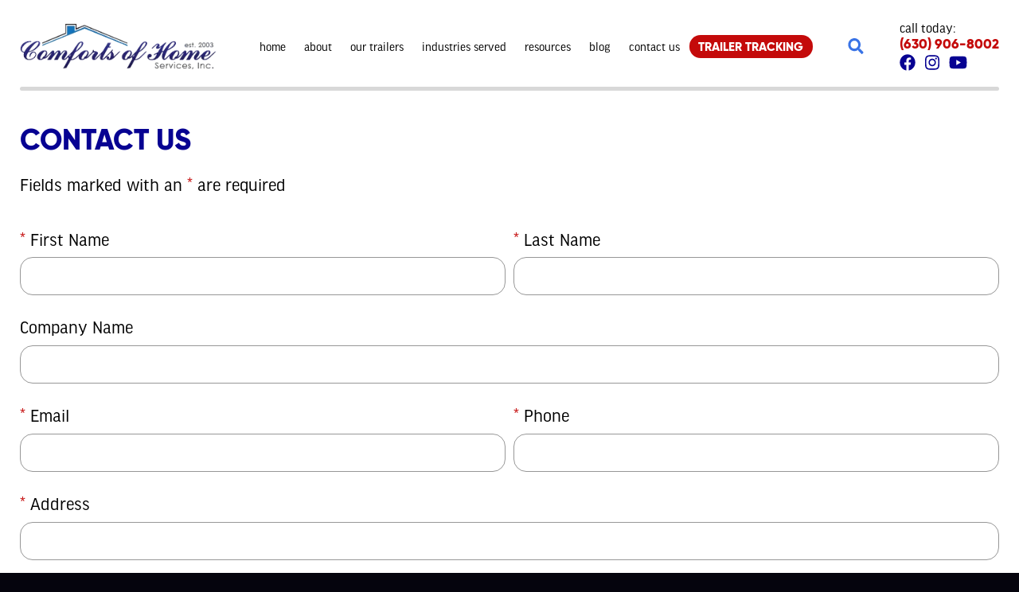

--- FILE ---
content_type: text/css;charset=utf-8
request_url: https://use.typekit.net/zrw2cex.css
body_size: 528
content:
/*
 * The Typekit service used to deliver this font or fonts for use on websites
 * is provided by Adobe and is subject to these Terms of Use
 * http://www.adobe.com/products/eulas/tou_typekit. For font license
 * information, see the list below.
 *
 * ff-good-headline-web-pro:
 *   - http://typekit.com/eulas/00000000000000003b9b05a3
 *   - http://typekit.com/eulas/00000000000000003b9b05a2
 *   - http://typekit.com/eulas/00000000000000003b9b059c
 *   - http://typekit.com/eulas/00000000000000003b9b059d
 *
 * © 2009-2026 Adobe Systems Incorporated. All Rights Reserved.
 */
/*{"last_published":"2019-07-23 20:16:00 UTC"}*/

@import url("https://p.typekit.net/p.css?s=1&k=zrw2cex&ht=tk&f=8612.8613.8614.8615&a=3594001&app=typekit&e=css");

@font-face {
font-family:"ff-good-headline-web-pro";
src:url("https://use.typekit.net/af/a48702/00000000000000003b9b05a3/27/l?primer=7cdcb44be4a7db8877ffa5c0007b8dd865b3bbc383831fe2ea177f62257a9191&fvd=n7&v=3") format("woff2"),url("https://use.typekit.net/af/a48702/00000000000000003b9b05a3/27/d?primer=7cdcb44be4a7db8877ffa5c0007b8dd865b3bbc383831fe2ea177f62257a9191&fvd=n7&v=3") format("woff"),url("https://use.typekit.net/af/a48702/00000000000000003b9b05a3/27/a?primer=7cdcb44be4a7db8877ffa5c0007b8dd865b3bbc383831fe2ea177f62257a9191&fvd=n7&v=3") format("opentype");
font-display:auto;font-style:normal;font-weight:700;font-stretch:normal;
}

@font-face {
font-family:"ff-good-headline-web-pro";
src:url("https://use.typekit.net/af/81e86d/00000000000000003b9b05a2/27/l?primer=7cdcb44be4a7db8877ffa5c0007b8dd865b3bbc383831fe2ea177f62257a9191&fvd=i7&v=3") format("woff2"),url("https://use.typekit.net/af/81e86d/00000000000000003b9b05a2/27/d?primer=7cdcb44be4a7db8877ffa5c0007b8dd865b3bbc383831fe2ea177f62257a9191&fvd=i7&v=3") format("woff"),url("https://use.typekit.net/af/81e86d/00000000000000003b9b05a2/27/a?primer=7cdcb44be4a7db8877ffa5c0007b8dd865b3bbc383831fe2ea177f62257a9191&fvd=i7&v=3") format("opentype");
font-display:auto;font-style:italic;font-weight:700;font-stretch:normal;
}

@font-face {
font-family:"ff-good-headline-web-pro";
src:url("https://use.typekit.net/af/32f91a/00000000000000003b9b059c/27/l?primer=7cdcb44be4a7db8877ffa5c0007b8dd865b3bbc383831fe2ea177f62257a9191&fvd=n4&v=3") format("woff2"),url("https://use.typekit.net/af/32f91a/00000000000000003b9b059c/27/d?primer=7cdcb44be4a7db8877ffa5c0007b8dd865b3bbc383831fe2ea177f62257a9191&fvd=n4&v=3") format("woff"),url("https://use.typekit.net/af/32f91a/00000000000000003b9b059c/27/a?primer=7cdcb44be4a7db8877ffa5c0007b8dd865b3bbc383831fe2ea177f62257a9191&fvd=n4&v=3") format("opentype");
font-display:auto;font-style:normal;font-weight:400;font-stretch:normal;
}

@font-face {
font-family:"ff-good-headline-web-pro";
src:url("https://use.typekit.net/af/0b922a/00000000000000003b9b059d/27/l?primer=7cdcb44be4a7db8877ffa5c0007b8dd865b3bbc383831fe2ea177f62257a9191&fvd=i4&v=3") format("woff2"),url("https://use.typekit.net/af/0b922a/00000000000000003b9b059d/27/d?primer=7cdcb44be4a7db8877ffa5c0007b8dd865b3bbc383831fe2ea177f62257a9191&fvd=i4&v=3") format("woff"),url("https://use.typekit.net/af/0b922a/00000000000000003b9b059d/27/a?primer=7cdcb44be4a7db8877ffa5c0007b8dd865b3bbc383831fe2ea177f62257a9191&fvd=i4&v=3") format("opentype");
font-display:auto;font-style:italic;font-weight:400;font-stretch:normal;
}

.tk-ff-good-headline-web-pro { font-family: "ff-good-headline-web-pro",sans-serif; }


--- FILE ---
content_type: text/css; charset=utf-8
request_url: https://www.cohsi.com/wp-content/themes/comforts-of-home/assets/styles/modern.66ef6944.css
body_size: 21623
content:
.__dark{color:#000 !important}.__light{color:#fff !important}.__big{font-size:1.25em !important}.__small{font-size:0.75em !important}.__bold{font-weight:700 !important}.__italic{font-style:italic !important}.__lowercase{text-transform:lowercase !important}.__uppercase{text-transform:uppercase !important}.__textcenter{text-align:center !important}.__textleft{text-align:left !important}.__textright{text-align:right !important}.__nowrap{white-space:nowrap !important}.__center{margin-left:auto !important;margin-right:auto !important}.__left{float:left !important}.__right{float:right !important}.__nomargin{margin:0 !important}.__nopadding{padding:0 !important}.__notransform{transform:none !important}.__notransition{transition:none !important}.__block{display:block !important}.__flex{display:flex !important}.__visuallyhidden{left:-999em !important;position:absolute !important;top:-999em !important}.__primary{color:#070292 !important}.__accent{color:#C40A0A !important}.__error{color:#C40A0A !important}.__w100{width:100% !important}@media (pointer: fine){.__touch{display:none !important}}@supports not (pointer: fine){.__touch{display:none !important}}@media (pointer: coarse){.__mouse{display:none !important}}@media print{.__noprint{display:none !important}}@media (max-width: 47.9375em){.__visible-xs{display:none !important}}@media (max-width: 53.25em){.__visible-s{display:none !important}}@media (max-width: 59.9375em){.__visible-m{display:none !important}}@media (max-width: 63.9375em){.__visible-l{display:none !important}}@media (max-width: 79.9375em){.__visible-xl{display:none !important}}@media (min-width: 48em){.__hidden-xs{display:none !important}}@media (min-width: 53.3125em){.__hidden-s{display:none !important}}@media (min-width: 60em){.__hidden-m{display:none !important}}@media (min-width: 64em){.__hidden-l{display:none !important}}@media (min-width: 80em){.__hidden-xl{display:none !important}}/*! normalize-scss | MIT/GPLv2 License | bit.ly/normalize-scss */html{line-height:1.15;-ms-text-size-adjust:100%;-webkit-text-size-adjust:100%}body{margin:0}article,aside,footer,header,nav,section{display:block}h1{font-size:2em;margin:0.67em 0}figcaption,figure{display:block}figure{margin:1em 40px}hr{box-sizing:content-box;height:0;overflow:visible}main{display:block}pre{font-family:monospace, monospace;font-size:1em}a{background-color:transparent;-webkit-text-decoration-skip:objects}abbr[title]{border-bottom:none;text-decoration:underline;text-decoration:underline dotted}b,strong{font-weight:inherit}b,strong{font-weight:bolder}code,kbd,samp{font-family:monospace, monospace;font-size:1em}dfn{font-style:italic}mark{background-color:#ff0;color:#000}small{font-size:80%}sub,sup{font-size:75%;line-height:0;position:relative;vertical-align:baseline}sub{bottom:-0.25em}sup{top:-0.5em}audio,video{display:inline-block}audio:not([controls]){display:none;height:0}img{border-style:none}svg:not(:root){overflow:hidden}button,input,optgroup,select,textarea{font-family:sans-serif;font-size:100%;line-height:1.15;margin:0}button{overflow:visible}button,select{text-transform:none}button,html [type="button"],[type="reset"],[type="submit"]{-webkit-appearance:button}button::-moz-focus-inner,[type="button"]::-moz-focus-inner,[type="reset"]::-moz-focus-inner,[type="submit"]::-moz-focus-inner{border-style:none;padding:0}button:-moz-focusring,[type="button"]:-moz-focusring,[type="reset"]:-moz-focusring,[type="submit"]:-moz-focusring{outline:1px dotted ButtonText}input{overflow:visible}[type="checkbox"],[type="radio"]{box-sizing:border-box;padding:0}[type="number"]::-webkit-inner-spin-button,[type="number"]::-webkit-outer-spin-button{height:auto}[type="search"]{-webkit-appearance:textfield;outline-offset:-2px}[type="search"]::-webkit-search-cancel-button,[type="search"]::-webkit-search-decoration{-webkit-appearance:none}::-webkit-file-upload-button{-webkit-appearance:button;font:inherit}fieldset{padding:0.35em 0.75em 0.625em}legend{box-sizing:border-box;display:table;max-width:100%;padding:0;color:inherit;white-space:normal}progress{display:inline-block;vertical-align:baseline}textarea{overflow:auto}details{display:block}summary{display:list-item}menu{display:block}canvas{display:inline-block}template{display:none}[hidden]{display:none}*,*::before,*::after{box-sizing:border-box}button,input,select,textarea{-webkit-appearance:none;-moz-appearance:none;appearance:none;border-radius:0;box-shadow:none}[type="search"]{-webkit-appearance:none}svg{max-height:100%;max-width:100%}*:focus:not(.focus-visible){outline:none}@font-face{font-display:swap;font-family:"Gilroy";font-style:normal;font-weight:800;src:url("../media/fonts/gilroy/800/normal/webfont.woff2") format("woff2"),url("../media/fonts/gilroy/800/normal/webfont.woff") format("woff")}.row{display:flex;flex-wrap:wrap}.row.row--grid{display:grid;grid-template-columns:repeat(12, 1fr)}.row.row--grid.row--equal{grid-auto-columns:1fr;grid-auto-rows:1fr}.row>[class*="col-"]{flex-grow:1;flex-shrink:1;min-width:0}.row>[class*="col-"].col--nogrow{flex-grow:0}.row>[class*="col-"].col--noshrink{flex-shrink:0}.row.row--padded{width:calc(100% + 3.125em)}.row.row--padded>[class*="col-"]{padding-right:3.125em}.row.row--padded.row--tight{width:calc(100% + 1.875em)}.row.row--padded.row--tight>[class*="col-"]{padding-right:1.875em}.row.row--padded.row--loose{width:calc(100% + 4.375em)}.row.row--padded.row--loose>[class*="col-"]{padding-right:4.375em}.row.row--nowrap{flex-wrap:nowrap}.row.row--wrapreverse{flex-wrap:wrap-reverse}.row.row--center{align-items:center;justify-content:center}.row:not(.row--column).row--hcenter{justify-content:center}.row:not(.row--column).row--vcenter{align-items:center}.row:not(.row--column).row--top{align-items:flex-start}.row:not(.row--column).row--right{justify-content:flex-end}.row:not(.row--column).row--bottom{align-items:flex-end}.row:not(.row--column).row--left{justify-content:flex-start}.row.row--stretch{align-items:stretch}.row.row--around{justify-content:space-around}.row.row--between{justify-content:space-between}.row:not(.row--column).row--reverse{flex-direction:row-reverse}.row.row--column{flex-direction:column}.row.row--column.row--vcenter{justify-content:center}.row.row--column.row--top{justify-content:flex-start}.row.row--column.row--right{align-items:flex-end}.row.row--column.row--bottom{justify-content:flex-end}.row.row--column.row--left{align-items:flex-start}.row.row--column.row--hcenter{align-items:center}.row.row--column.row--reverse{flex-direction:column-reverse}.col-auto{flex-basis:auto}.col-0{flex-basis:0%;grid-column:span 0}.col-1{flex-basis:8.33333%;grid-column:span 1}.col-2{flex-basis:16.66667%;grid-column:span 2}.col-3{flex-basis:25%;grid-column:span 3}.col-4{flex-basis:33.33333%;grid-column:span 4}.col-5{flex-basis:41.66667%;grid-column:span 5}.col-6{flex-basis:50%;grid-column:span 6}.col-7{flex-basis:58.33333%;grid-column:span 7}.col-8{flex-basis:66.66667%;grid-column:span 8}.col-9{flex-basis:75%;grid-column:span 9}.col-10{flex-basis:83.33333%;grid-column:span 10}.col-11{flex-basis:91.66667%;grid-column:span 11}.col-12{flex-basis:100%;grid-column:span 12}@media (min-width: 48em){.col-xs-auto{flex-basis:auto}.col-xs-0{flex-basis:0%;grid-column:span 0}.col-xs-1{flex-basis:8.33333%;grid-column:span 1}.col-xs-2{flex-basis:16.66667%;grid-column:span 2}.col-xs-3{flex-basis:25%;grid-column:span 3}.col-xs-4{flex-basis:33.33333%;grid-column:span 4}.col-xs-5{flex-basis:41.66667%;grid-column:span 5}.col-xs-6{flex-basis:50%;grid-column:span 6}.col-xs-7{flex-basis:58.33333%;grid-column:span 7}.col-xs-8{flex-basis:66.66667%;grid-column:span 8}.col-xs-9{flex-basis:75%;grid-column:span 9}.col-xs-10{flex-basis:83.33333%;grid-column:span 10}.col-xs-11{flex-basis:91.66667%;grid-column:span 11}.col-xs-12{flex-basis:100%;grid-column:span 12}}@media (min-width: 53.3125em){.col-s-auto{flex-basis:auto}.col-s-0{flex-basis:0%;grid-column:span 0}.col-s-1{flex-basis:8.33333%;grid-column:span 1}.col-s-2{flex-basis:16.66667%;grid-column:span 2}.col-s-3{flex-basis:25%;grid-column:span 3}.col-s-4{flex-basis:33.33333%;grid-column:span 4}.col-s-5{flex-basis:41.66667%;grid-column:span 5}.col-s-6{flex-basis:50%;grid-column:span 6}.col-s-7{flex-basis:58.33333%;grid-column:span 7}.col-s-8{flex-basis:66.66667%;grid-column:span 8}.col-s-9{flex-basis:75%;grid-column:span 9}.col-s-10{flex-basis:83.33333%;grid-column:span 10}.col-s-11{flex-basis:91.66667%;grid-column:span 11}.col-s-12{flex-basis:100%;grid-column:span 12}}@media (min-width: 60em){.col-m-auto{flex-basis:auto}.col-m-0{flex-basis:0%;grid-column:span 0}.col-m-1{flex-basis:8.33333%;grid-column:span 1}.col-m-2{flex-basis:16.66667%;grid-column:span 2}.col-m-3{flex-basis:25%;grid-column:span 3}.col-m-4{flex-basis:33.33333%;grid-column:span 4}.col-m-5{flex-basis:41.66667%;grid-column:span 5}.col-m-6{flex-basis:50%;grid-column:span 6}.col-m-7{flex-basis:58.33333%;grid-column:span 7}.col-m-8{flex-basis:66.66667%;grid-column:span 8}.col-m-9{flex-basis:75%;grid-column:span 9}.col-m-10{flex-basis:83.33333%;grid-column:span 10}.col-m-11{flex-basis:91.66667%;grid-column:span 11}.col-m-12{flex-basis:100%;grid-column:span 12}}@media (min-width: 64em){.col-l-auto{flex-basis:auto}.col-l-0{flex-basis:0%;grid-column:span 0}.col-l-1{flex-basis:8.33333%;grid-column:span 1}.col-l-2{flex-basis:16.66667%;grid-column:span 2}.col-l-3{flex-basis:25%;grid-column:span 3}.col-l-4{flex-basis:33.33333%;grid-column:span 4}.col-l-5{flex-basis:41.66667%;grid-column:span 5}.col-l-6{flex-basis:50%;grid-column:span 6}.col-l-7{flex-basis:58.33333%;grid-column:span 7}.col-l-8{flex-basis:66.66667%;grid-column:span 8}.col-l-9{flex-basis:75%;grid-column:span 9}.col-l-10{flex-basis:83.33333%;grid-column:span 10}.col-l-11{flex-basis:91.66667%;grid-column:span 11}.col-l-12{flex-basis:100%;grid-column:span 12}}@media (min-width: 80em){.col-xl-auto{flex-basis:auto}.col-xl-0{flex-basis:0%;grid-column:span 0}.col-xl-1{flex-basis:8.33333%;grid-column:span 1}.col-xl-2{flex-basis:16.66667%;grid-column:span 2}.col-xl-3{flex-basis:25%;grid-column:span 3}.col-xl-4{flex-basis:33.33333%;grid-column:span 4}.col-xl-5{flex-basis:41.66667%;grid-column:span 5}.col-xl-6{flex-basis:50%;grid-column:span 6}.col-xl-7{flex-basis:58.33333%;grid-column:span 7}.col-xl-8{flex-basis:66.66667%;grid-column:span 8}.col-xl-9{flex-basis:75%;grid-column:span 9}.col-xl-10{flex-basis:83.33333%;grid-column:span 10}.col-xl-11{flex-basis:91.66667%;grid-column:span 11}.col-xl-12{flex-basis:100%;grid-column:span 12}}.alignleft{float:left;margin-right:1.5625em;max-width:33.33333%}.alignright{float:right;margin-left:1.5625em;max-width:33.33333%}.aligncenter{display:block;margin-left:auto;margin-right:auto}.button{background:#070292;border:0;border-radius:1rem;color:#fff;cursor:pointer;display:inline-block;font-family:"Gilroy","Helvetica","Arial",sans-serif;font-size:20px;font-size:1.25rem;font-weight:800;line-height:1.2em;margin:0em 0em 1em;outline:0;padding:.8em 1.4em;text-align:center;text-decoration:none;text-transform:uppercase;transition:background-color 0.6s;user-select:none}@media (min-width: 48em){.button{padding-left:1.9em;padding-right:1.9em}}.button:active{background-color:#3973E6;transition:background-color 0.3s}.button--small{font-size:17px;font-size:1.0625rem}.button--alt{background:#C40A0A}.button--alt:active{background-color:#E7729D}.button--dark{background:#626262;box-shadow:0rem .125rem .25rem rgba(0,0,0,0.3)}.button--dark:active{background-color:#7c7c7c}.button--disabled{cursor:not-allowed;opacity:0.6}.divider{background:#D8D8D8;border:0;border-radius:.15625rem;clear:both;height:5px;height:.3125rem;margin:1.25em 0em;width:100%}.input{background:#fff;border:1px solid #979797;border:.0625rem solid #979797;border-radius:1em;color:#000;display:block;font-family:"ff-good-headline-web-pro","Helvetica","Arial",sans-serif;font-size:1em;font-weight:400;line-height:1.1875em;margin:0em 0em 1.4375em;outline:0;padding:1em 1.21875em .6875em 1.21875em;text-overflow:ellipsis;transition:background-color 0.15s, background-size 0.15s, border-color 0.15s, color 0.15s;width:100%}.input:not(.input--disabled):active,.input:not(.input--disabled):focus{border-color:#070292}.input::placeholder{color:#3B3B3B;opacity:1}.input--disabled{background-color:#ececec;cursor:not-allowed;opacity:0.6}.input--error,.nf-error .input{border-color:#C40A0A}.input--success,.nf-pass .input{border-color:#0AC40A}.input--select{color:#3973E6;cursor:pointer;font-style:italic;text-indent:0.01px}.input--select::-ms-expand{display:none}.input--arrow{background-image:url("data:image/svg+xml;charset=utf-8,%3Csvg xmlns='http://www.w3.org/2000/svg' viewBox='0 0 320 512' fill='%233973E6'%3E%3Cpath d='M31.3 192h257.3c17.8 0 26.7 21.5 14.1 34.1L174.1 354.8c-7.8 7.8-20.5 7.8-28.3 0L17.2 226.1C4.6 213.5 13.5 192 31.3 192z'/%3E%3C/svg%3E %3C!-- Font Awesome Pro 5.5.0 by @fontawesome - https://fontawesome.com License - https://fontawesome.com/license (Commercial License) --%3E");background-position:center right 1.21875em;background-repeat:no-repeat;background-size:1em;padding-right:calc(1em + 2.4375em)}.input--checkbox,.input--radio{border-width:1px;border-width:.0625rem;cursor:pointer;display:inline-block;height:1.0625em;overflow:hidden;padding:0;position:relative;vertical-align:middle;width:1.0625em}.input--checkbox::after,.input--radio::after{background-position:center center;background-repeat:no-repeat;background-size:.5625em .5625em;content:"";display:block;height:100%;left:-999em;opacity:0;position:absolute;top:0;transition:background-color 0.15s, left 0s 0.15s, opacity 0.15s;width:100%}.input--checkbox:checked::after,.input--radio:checked::after{left:0;opacity:1;transition:opacity 0.15s}.input--checkbox+.text--label,.input--radio+.text--label{display:inline-block}.input--checkbox{border-radius:.1875em;overflow:visible}.input--checkbox:checked{background-color:#d8d8d8}.input--checkbox::after{background-image:url("data:image/svg+xml;charset=utf-8,%3Csvg xmlns='http://www.w3.org/2000/svg' viewBox='0 0 512 512' fill='%23626262'%3E%3Cpath d='M435.848 83.466L172.804 346.51l-96.652-96.652c-4.686-4.686-12.284-4.686-16.971 0l-28.284 28.284c-4.686 4.686-4.686 12.284 0 16.971l133.421 133.421c4.686 4.686 12.284 4.686 16.971 0l299.813-299.813c4.686-4.686 4.686-12.284 0-16.971l-28.284-28.284c-4.686-4.686-12.284-4.686-16.97 0z'/%3E%3C/svg%3E %3C!-- Font Awesome Pro 5.5.0 by @fontawesome - https://fontawesome.com License - https://fontawesome.com/license (Commercial License) --%3E");background-size:1.1875em 1.1875em;height:1.1875em;top:-.0625em;width:1.1875em}.input--radio{border-radius:50%}.input--radio::after{background-image:url("data:image/svg+xml;charset=utf-8,%3Csvg xmlns='http://www.w3.org/2000/svg' viewBox='0 0 512 512' fill='%23626262'%3E%3Cpath d='M256 8C119 8 8 119 8 256s111 248 248 248 248-111 248-248S393 8 256 8z'/%3E%3C/svg%3E %3C!-- Font Awesome Pro 5.5.0 by @fontawesome - https://fontawesome.com License - https://fontawesome.com/license (Commercial License) --%3E")}.input__container--range{display:flex;flex-wrap:wrap;justify-content:space-between}.input__container--range.input__container--disabled{cursor:not-allowed;opacity:0.6}.input__container--range.input__container--disabled *{pointer-events:none}.input__container--range .input__container__text{color:#626262;flex:0 0 auto;font-size:1.1875em;margin-bottom:0em}.input__container--range .input,.input__container--range .nouislider{flex:0 0 100%}.input--range{-webkit-appearance:none;background:none;border:0;border-radius:0;padding:0}.input--range::-webkit-slider-runnable-track{background:#D8D8D8;border:0;border-radius:.125em;box-shadow:none;cursor:pointer;height:.25em;width:100%}.input--range::-webkit-slider-thumb{-webkit-appearance:none;background:#979797;border:0;border-radius:.53125em;box-shadow:none;cursor:pointer;height:1.0625em;transform:translateY(-.4375em);width:1.0625em}.input--range:focus::-webkit-slider-runnable-track{background:#D8D8D8}.input--range::-moz-range-track{background:#D8D8D8;border:0;border-radius:.125em;box-shadow:none;cursor:pointer;height:.25em;width:100%}.input--range::-moz-range-thumb{background:#979797;border:0;border-radius:.53125em;box-shadow:none;cursor:pointer;height:1.0625em;width:1.0625em}.input--range::-ms-track{background:transparent;border-color:transparent;border-radius:.125em;color:transparent;cursor:pointer;height:.25em;width:100%}.input--range::-ms-fill-lower{background:#D8D8D8;border:0;border-radius:0;box-shadow:none}.input--range::-ms-fill-upper{background:#D8D8D8;border:0;border-radius:0;box-shadow:none}.input--range::-ms-thumb{background:#979797;border:0;border-radius:.53125em;box-shadow:none;cursor:pointer;height:1.0625em;width:1.0625em}.input--range:focus::-ms-fill-lower{background:#D8D8D8}.input--range:focus::-ms-fill-upper{background:#D8D8D8}_:-ms-input-placeholder,:root .input--select{padding:.6875em calc(1.21875em - 3px) calc(.6875em - 2px)}_:-ms-input-placeholder,:root .input--arrow{padding-right:calc(1em + 2.4375em - 3px)}@supports (-webkit-appearance: none) and (font-stretch: normal) and (not (-ms-accelerator: true)){.input--select{padding:1em 1.21875em .6875em 1.21875em}.input--arrow{padding-right:calc(1em + 2.4375em)}}_::-webkit-full-page-media,_:future,:root .input--select{padding:1em 1.21875em .6875em 1.21875em}_::-webkit-full-page-media,_:future,:root .input--arrow{padding-right:calc(1em + 2.4375em)}@supports (-ms-ime-align: auto){.input--select{padding:calc(1em - 1px) calc(1.21875em - 2px) calc(.6875em - 1px) calc(1.21875em - 2px)}.input--arrow{padding-right:calc(1em + 2.4375em - 2px)}}@-moz-document url-prefix(""){.input--select{padding:1em calc(1.21875em - 4px) .6875em calc(1.21875em - 4px)}.input--arrow{padding-right:calc(1em + 2.4375em - 4px)}}.link,.user-content a[href^="tel:"]{color:#C40A0A;cursor:pointer;text-decoration:none;transition:color 0.15s}.link:focus,.user-content a:focus[href^="tel:"],.link:hover,.user-content a:hover[href^="tel:"]{color:#E7729D}.link--inherit{color:inherit}.link--inherit:focus,.link--inherit:hover{color:inherit;text-decoration:underline}.title{color:#070292;font-family:"Gilroy","Helvetica","Arial",sans-serif;font-size:calc(1.5625em + 0.6875 * ((100vw - 48em) / 32));font-weight:800;line-height:1.24em;margin:0px 0px 17px;margin:0rem 0rem 1.0625rem;text-transform:uppercase}@media screen and (min-width: 80em){.title{font-size:2.25em}}@media screen and (max-width: 48em){.title{font-size:1.5625em}}.title--h2{color:#000;font-size:calc(1.5625em + 0.4375 * ((100vw - 48em) / 32));margin-bottom:35px;margin-bottom:2.1875rem}@media screen and (min-width: 80em){.title--h2{font-size:2em}}@media screen and (max-width: 48em){.title--h2{font-size:1.5625em}}.title--h3{color:#626262;font-family:"ff-good-headline-web-pro","Helvetica","Arial",sans-serif;font-size:1.5625em;margin-bottom:.5em;text-transform:none}.title--h4{font-size:1.25em}.title--h5{font-size:1.125em;font-weight:600}.title--h6{font-size:1em;font-weight:600;margin-bottom:0;text-transform:uppercase}.title--divider{align-items:center;display:flex}.title--divider::before,.title--divider::after{background:#D8D8D8;content:"\0020";display:block;flex:1 1 0%;height:1px;height:.0625rem}.title--divider::before{margin-right:1em}.title--divider::after{margin-left:1em}.text{color:#000;display:block;font-family:"ff-good-headline-web-pro","Helvetica","Arial",sans-serif;font-size:calc(1.25em + 0.1875 * ((100vw - 48em) / 32));font-weight:400;line-height:1.5em;margin:0em 0em 1.5em}@media screen and (min-width: 80em){.text{font-size:1.4375em}}@media screen and (max-width: 48em){.text{font-size:1.25em}}.text>.button:last-child{margin-bottom:0 !important}::selection{background-color:#070292;color:#fff}.text--label{cursor:pointer;margin:0em 0em .375em}.text--list{padding:0em 0em 0em 2em}.text--list .text__list-item{display:list-item}.text--list .text__list-item:not(:last-child){margin-bottom:.25em}.text--checkmarked{list-style:none;padding-left:0}.text--checkmarked .text__list-item{background-image:url("data:image/svg+xml;charset=utf-8,%3Csvg xmlns='http://www.w3.org/2000/svg' viewBox='0 0 512 512'%3E%3Cpath d='M435.848 83.466L172.804 346.51l-96.652-96.652c-4.686-4.686-12.284-4.686-16.971 0l-28.284 28.284c-4.686 4.686-4.686 12.284 0 16.971l133.421 133.421c4.686 4.686 12.284 4.686 16.971 0l299.813-299.813c4.686-4.686 4.686-12.284 0-16.971l-28.284-28.284c-4.686-4.686-12.284-4.686-16.97 0z'/%3E%3C/svg%3E %3C!-- Font Awesome Pro 5.5.0 by @fontawesome - https://fontawesome.com License - https://fontawesome.com/license (Commercial License) --%3E");background-position:.8em .2em;background-repeat:no-repeat;background-size:1em 1em;padding-left:2.5em}.text--ordered{list-style:decimal}.text--unordered{list-style:disc}.text__table__container{overflow:auto;width:100%}.text--table{border-collapse:collapse;display:table;width:100%}.text--table .text__header{display:table-header-group}.text--table .text__body{display:table-row-group}.text--table .text__footer{color:#3B3B3B;display:table-footer-group;font-style:italic}.text--table .text__row{display:table-row}.text--table .text__cell{border:0;min-width:7.8125em;padding:.625em .9375em;text-align:left;vertical-align:top}.text--table .text__header .text__cell,.text--table .text__body .text__cell--header{font-weight:700}.text--table .text__body .text__cell--header{text-align:left}.text--table .text__header+.text__body>.text__row:first-child>.text__cell{border-top:2px solid #9cb9f3;border-top:.125rem solid #9cb9f3}.text--table>.text__row:nth-child(even) .text__cell,.text--table .text__body .text__row:nth-child(even) .text__cell{background:#9cb9f3}.text--table>.text__row:nth-child(even) .text__cell:first-child,.text--table .text__body .text__row:nth-child(even) .text__cell:first-child{border-bottom-left-radius:6px;border-bottom-left-radius:.375rem;border-top-left-radius:6px;border-top-left-radius:.375rem}.text--table>.text__row:nth-child(even) .text__cell:last-child,.text--table .text__body .text__row:nth-child(even) .text__cell:last-child{border-bottom-right-radius:6px;border-bottom-right-radius:.375rem;border-top-right-radius:6px;border-top-right-radius:.375rem}.blockquote{border-left:2px solid #C40A0A;border-left:.125rem solid #C40A0A;margin:0;padding:0em 0em 0em .9375em}.user-content img{display:block;height:auto !important;max-width:100%}.user-content--light .link,.user-content--light .user-content a[href^="tel:"],.user-content .user-content--light a[href^="tel:"],.user-content--light .title,.user-content--light .text,.user-content--light .wp-caption-text{color:#fff}.accordion{background:#626262;border-radius:1em;box-shadow:0rem .125rem .25rem rgba(0,0,0,0.3);margin:0em 0em 2.5em}.accordion__summary{color:#fff;cursor:pointer;display:block;font-family:"Gilroy","Helvetica","Arial",sans-serif;font-size:1.0625em;line-height:1.23529em;padding:.70588em 1.17647em;text-align:center;text-transform:uppercase;user-select:none}.accordion__summary::-webkit-details-marker{display:none}.accordion__summary .accordion__summary__icon{margin-right:.58824em}.accordion[open] .accordion__summary .accordion__summary__icon{transform:rotate(180deg)}.accordion__content{padding:.75em 1.25em}.accordion__product-filter .product-filter__title,.accordion__product-filter .product-filter__text,.accordion__product-filter .product-filter__input__container .input__container__text{color:#fff}.article__figure{margin:0em 0em 1.875em;position:relative}.article__figure__image{display:block;width:100%}.article__figure__caption{align-items:center;background:linear-gradient(to bottom, rgba(0,0,0,0) 0%, rgba(0,0,0,0.666667) 50%, rgba(0,0,0,0) 100%);display:flex;flex-direction:column;height:100%;justify-content:center;left:0;padding:12.5px 20px;padding:.78125rem 1.25rem;position:absolute;top:0;width:100%}.article__figure__title{color:#fff;margin-bottom:5px;margin-bottom:.3125rem}.article__figure__title:last-child{margin-bottom:0}.article__figure__menu-list__container .menu-list--meta{color:#f2f2f2}.article--excerpt+.article--excerpt{border-top:1px solid #D8D8D8;border-top:.0625rem solid #D8D8D8;padding-top:1em}.article--excerpt .article__title{font-size:1.125em}.article--excerpt .article__header>.article__title:not(:last-child){margin-bottom:0}.article--excerpt .article__header>.article__title:not(:last-child)+*{margin-bottom:.625em}.article--product-excerpt{background:#fff;border-radius:1em;box-shadow:0rem 0rem .4375rem rgba(0,0,0,0.3);margin:0px auto 40px;margin:0rem auto 2.5rem;max-width:15.3125em;overflow:hidden}.article--product-excerpt>.article__link{width:100%}.article--product-excerpt.article--has-image{border-top-left-radius:0;border-top-right-radius:0}.article--product-excerpt .article__figure{display:flex;height:15em;margin:0;padding:1.5625em;width:100%}.article--product-excerpt .article__figure__image{height:100%;object-fit:contain;width:100%}.article--product-excerpt .article__title{color:#070292;font-size:1.375em;margin:.90909em 1.13636em;text-transform:none}.article--product-excerpt .article__content{margin:1.25em 1.5625em}.article--product-mini{border-bottom:2px solid #D8D8D8;border-bottom:.125rem solid #D8D8D8;margin:0px 0px 15px;margin:0rem 0rem .9375rem;padding:0px 0px 15px;padding:0rem 0rem .9375rem}.article--product-mini .article__figure{margin:0;width:100px;width:6.25rem}.article--product-mini .article__title{color:#070292;font-size:1.375em;margin-bottom:0;text-transform:none}.callout{display:block;margin:0px 0px 10px;margin:0rem 0rem .625rem;position:relative;text-decoration:none}@media (max-width: 47.9375em){.callout{font-size:3.333333333333333vw}}.callout__content{align-items:center;background:rgba(0,0,0,0.3);display:flex;flex-direction:column;height:100%;justify-content:center;left:0;position:absolute;top:0;width:100%}.callout__text{color:#fff;font-size:2em;line-height:1.21875em;margin-bottom:0}.callout__icon{color:#fff;font-size:calc(6.25em + 1.5625 * ((100vw - 48em) / 32));margin:0em 0em .25em}@media screen and (min-width: 80em){.callout__icon{font-size:7.8125em}}@media screen and (max-width: 48em){.callout__icon{font-size:6.25em}}.callout__image{display:block;width:100%}.callout__sizer{background:#070292;display:block;height:0;padding-bottom:70%;width:100%}#ewd-otp-ending-status{top:0}.ewd-otp-statuses .ewd-otp-form__text,.ewd-otp-tracking-results-field .ewd-otp-form__text,.ewd-otp-tracking-results-custom-fields .ewd-otp-form__text,.ewd-otp-status-label .ewd-otp-form__text{margin-bottom:0}.ewd-otp-status-label:nth-of-type(even){background:#D8D8D8}.ewd-otp-status-label .ewd-otp-statuses:first-child .ewd-otp-form__text{font-weight:700}#ewd-otp-progressbar-round .round{background:#C40A0A}.ewd-otp-statuses{font-size:.75em}.ewd-otp-tracking-results-custom-fields,.ewd-otp-front-end-update-form{margin-top:2em}.iframe__container{height:0;padding-bottom:56.25%;position:relative;width:100%}.iframe__container>.iframe{bottom:0;height:100%;left:0;position:absolute;right:0;top:0;width:100%}.logo{display:block;text-decoration:none;transition:opacity 0.15s;user-select:none}.logo:hover{opacity:0.9}.logo__image{display:block;width:100%}.menu-list__container:after{content:'';display:block;clear:both}.menu-list{list-style:none;margin:0;padding:0;position:relative;user-select:none}.menu-list:after{content:'';display:block;clear:both}.menu-list__item{float:left;position:relative}.menu-list__link{display:block}.menu-list__toggle{background:none;border:0;cursor:pointer;display:block;flex:0 0 auto;font-size:1em;margin:0}.menu-list__toggle>.toggle__icon{transition:transform 0.15s}.menu-list__item.is-active>.menu-list__toggle>.toggle__icon{transform:rotate(-180deg)}.menu-list--accordion .menu-list__item--parent{display:flex;flex-wrap:wrap}.menu-list--accordion .menu-list__item--parent>.menu-list__link{flex:1 1 0%}.menu-list--child{min-width:100%}.menu-list--child .menu-list__item{float:none}.menu-list--child.menu-list--accordion{height:0;overflow:hidden;transition:height 0.15s, visibility 0s 0.15s !important;visibility:hidden}.menu-list__item--parent.is-active>.menu-list--child.menu-list--accordion{transition:height 0.15s !important;visibility:visible}.menu-list--child.menu-list--overlay{left:-999em;opacity:0;position:absolute;top:-999em;transition:left 0s 0.15s, opacity 0.15s, top 0s 0.15s, visibility 0s 0.15s;visibility:hidden}.menu-list__item--parent:hover>.menu-list--child.menu-list--overlay,.menu-list__item--parent.is-active>.menu-list--child.menu-list--overlay{left:0;opacity:1;top:100%;transition:opacity 0.15s;visibility:visible}.no-javascript .menu-list__item--parent:focus-within>.menu-list--child.menu-list--overlay{left:0;opacity:1;top:100%;transition:opacity 0.15s;visibility:visible}.menu-list__item--parent:hover>.menu-list--child.menu-list--overlay.menu-list--depth-2,.menu-list__item--parent.is-active>.menu-list--child.menu-list--overlay.menu-list--depth-2{left:100%;top:0}.no-javascript .menu-list__item--parent:focus-within>.menu-list--child.menu-list--overlay.menu-list--depth-2{left:100%;top:0}.menu-list--child.menu-list--overlay.menu-list--reverse{left:auto;right:999em;transition:right 0s 0.15s, opacity 0.15s, top 0s 0.15s, visibility 0s 0.15s}.menu-list__item--parent:hover>.menu-list--child.menu-list--overlay.menu-list--reverse,.menu-list__item--parent.is-active>.menu-list--child.menu-list--overlay.menu-list--reverse{left:auto;right:0;transition:opacity 0.15s}.no-javascript .menu-list__item--parent:focus-within>.menu-list--child.menu-list--overlay.menu-list--reverse{left:auto;right:0;transition:opacity 0.15s}.menu-list__item--parent:hover>.menu-list--child.menu-list--overlay.menu-list--reverse.menu-list--depth-2,.menu-list__item--parent.is-active>.menu-list--child.menu-list--overlay.menu-list--reverse.menu-list--depth-2{right:100%;top:0}.no-javascript .menu-list__item--parent:focus-within>.menu-list--child.menu-list--overlay.menu-list--reverse.menu-list--depth-2{right:100%;top:0}.menu-list--flex{display:flex}.menu-list--flex:not(.menu-list--between){text-align:center}.menu-list--flex::after{display:none}.menu-list--flex>.menu-list__item{flex:1 1 0%}.menu-list--flex:not(.menu-list--between):not(.menu-list--center)>.menu-list__item{min-width:0}.menu-list--flex.menu-list--between{justify-content:space-between}.menu-list--flex.menu-list--between>.menu-list__item{flex:0 0 auto}.menu-list--flex.menu-list--center{justify-content:center}.menu-list--flex.menu-list--center>.menu-list__item{flex:0 0 auto}.menu-list--flex.menu-list--end{justify-content:flex-end}.menu-list--flex.menu-list--end>.menu-list__item{flex:0 0 auto}.menu-list--flex.menu-list--start{justify-content:flex-start}.menu-list--flex.menu-list--start>.menu-list__item{flex:0 0 auto}.menu-list--vertical>.menu-list__item{float:none}.menu-list--meta{color:#3B3B3B;font-family:"Gilroy","Helvetica","Arial",sans-serif;font-size:.875em;font-weight:700;margin:0em 0em 1em;text-align:left;text-transform:uppercase}.menu-list--meta .menu-list__item:not(:last-child){margin-right:1.42857em}.menu-list--meta .menu-list__link{color:inherit;display:inline-block}.menu-list--meta .menu-list__link:hover{color:inherit;text-decoration:underline}.menu-list--navigation{font-family:"ff-good-headline-web-pro","Helvetica","Arial",sans-serif;font-size:1.125em;font-weight:400;line-height:1.225em;text-transform:lowercase}.menu-list--navigation .menu-list__link,.menu-list--navigation .menu-list__toggle{border-radius:1rem;color:#000;padding:.375em .75em;transition:background-color 0.6s, color 0.15s}.menu-list--navigation .menu-list__link:active,.menu-list--navigation .menu-list__toggle:active{background-color:rgba(7,2,146,0.2);transition:background-color 0.3s, color 0.15s}.menu-list--navigation .menu-list__item.is-active>.menu-list__link,.menu-list--navigation .menu-list__item.is-active>.menu-list__toggle,.menu-list--navigation .menu-list__item:focus-within>.menu-list__link,.menu-list--navigation .menu-list__item:focus-within>.menu-list__toggle,.menu-list--navigation .menu-list__item:hover>.menu-list__link,.menu-list--navigation .menu-list__item:hover>.menu-list__toggle{color:#070292}.menu-list--navigation .menu-list__button{font-size:1em;margin-bottom:0;padding:.375em .75em}.menu-list--navigation .menu-list--child{background:#3973E6;font-size:.88889em}.menu-list--navigation .menu-list--child.menu-list--overlay{border-radius:1rem;min-width:15.625em}.menu-list--navigation .menu-list--child .menu-list__link,.menu-list--navigation .menu-list--child .menu-list__toggle{border-radius:0;color:#fff;padding:.25em 1em}.menu-list--navigation .menu-list--child .menu-list__item.is-active>.menu-list__link,.menu-list--navigation .menu-list--child .menu-list__item.is-active>.menu-list__toggle,.menu-list--navigation .menu-list--child .menu-list__item:focus-within>.menu-list__link,.menu-list--navigation .menu-list--child .menu-list__item:focus-within>.menu-list__toggle,.menu-list--navigation .menu-list--child .menu-list__item:hover>.menu-list__link,.menu-list--navigation .menu-list--child .menu-list__item:hover>.menu-list__toggle{background-color:rgba(255,255,255,0.2);color:#fff}.menu-list--navigation .menu-list--child>.menu-list__item:first-child>.menu-list__link,.menu-list--navigation .menu-list--child>.menu-list__item:first-child>.menu-list__toggle{padding-top:.5em}.menu-list--navigation .menu-list--child:not(.menu-list--mega)>.menu-list__item:last-child>.menu-list__link,.menu-list--navigation .menu-list--child:not(.menu-list--mega)>.menu-list__item:last-child>.menu-list__toggle,.menu-list--navigation .menu-list--child.menu-list--mega>.menu-list__item:not(.menu-list__item--parent):last-child>.menu-list__link,.menu-list--navigation .menu-list--child.menu-list--mega>.menu-list__item:not(.menu-list__item--parent):last-child>.menu-list__toggle{padding-bottom:.5em}.menu-list--navigation .menu-list--child.menu-list--depth-2{background-image:linear-gradient(to right, rgba(255,255,255,0.2) 0%, rgba(255,255,255,0.2) 100%);font-size:1em}.menu-list--navigation .menu-list--child.menu-list--depth-2:not(.menu-list--reverse){border-top-left-radius:0px;border-top-left-radius:0rem}.menu-list--navigation .menu-list--child.menu-list--depth-2.menu-list--reverse{border-top-right-radius:0px;border-top-right-radius:0rem}.menu-list--navigation .menu-list__item--parent:not(:first-child)>.menu-list--child.menu-list--depth-2.menu-list--overlay{transform:translateY(-.2em)}.menu-list--navigation.menu-list--accordion .menu-list__item--button{padding:.375em .75em}.menu-list--navigation.menu-list--accordion .menu-list__button{width:100%}.menu-list--navigation.menu-list--accordion .menu-list--child{font-size:1em}.menu-list--navigation.menu-list--accordion .menu-list--child::after{background:#040009;bottom:0;clear:both;content:"";height:1px;height:.0625rem;left:0;position:absolute;width:100%}.menu-list--navigation.menu-list--accordion .menu-list--child .menu-list__link,.menu-list--navigation.menu-list--accordion .menu-list--child .menu-list__toggle{padding:.44444em .88889em}.menu-list--navigation.menu-list--accordion .menu-list--child>.menu-list__item:first-child>.menu-list__link,.menu-list--navigation.menu-list--accordion .menu-list--child>.menu-list__item:first-child>.menu-list__toggle{padding-top:.88889em}.menu-list--navigation.menu-list--accordion .menu-list--child:not(.menu-list--mega)>.menu-list__item:last-child>.menu-list__link,.menu-list--navigation.menu-list--accordion .menu-list--child:not(.menu-list--mega)>.menu-list__item:last-child>.menu-list__toggle,.menu-list--navigation.menu-list--accordion .menu-list--child.menu-list--mega>.menu-list__item:not(.menu-list__item--parent):last-child>.menu-list__link,.menu-list--navigation.menu-list--accordion .menu-list--child.menu-list--mega>.menu-list__item:not(.menu-list__item--parent):last-child>.menu-list__toggle{padding-bottom:.88889em}.menu-list--pagination{font-family:"ff-good-headline-web-pro","Helvetica","Arial",sans-serif;font-size:.875em;font-weight:400}.menu-list--pagination .menu-list__item:not(:last-child){margin-right:.57143em}.menu-list--pagination .menu-list__item.current>.menu-list__link{color:#000;cursor:auto}.menu-list--sitemap{color:#fff;font-family:"ff-good-headline-web-pro","Helvetica","Arial",sans-serif;font-size:.9375em;line-height:1.46667em;opacity:0.2}.menu-list--sitemap .menu-list__item{display:inline;float:none}.menu-list--sitemap .menu-list__item:not(:last-child)::after{content:"|";margin:0em .26667em}.menu-list--sitemap .menu-list__link{color:#fff;display:inline}.menu-list--sitemap .menu-list__link:focus,.menu-list--sitemap .menu-list__link:hover{color:#fff;text-decoration:underline}.menu-list--social{color:#fff;font-family:"ff-good-headline-web-pro","Helvetica","Arial",sans-serif;font-size:1.5em;line-height:1.33333em}.menu-list--social .menu-list__item{display:inline;float:none}.menu-list--social .menu-list__item:not(:last-child){margin:0em .33333em 0em 0em}.menu-list--social .menu-list__link{color:#fff;display:inline}.menu-list--social .menu-list__link:focus,.menu-list--social .menu-list__link:hover{color:#fff;text-decoration:underline}.menu-list--tabs{font-family:"ff-good-headline-web-pro","Helvetica","Arial",sans-serif;font-size:calc(1em + 0.25 * ((100vw - 64em) / 21.375));font-weight:400;line-height:1.2em;padding:0em 1.5em}@media screen and (min-width: 85.375em){.menu-list--tabs{font-size:1.25em}}@media screen and (max-width: 64em){.menu-list--tabs{font-size:1em}}.menu-list--tabs::before{background:#626262;border-radius:.15625rem;content:"";display:block;height:5px;height:.3125rem;left:0;position:absolute;top:100%;width:100%}.menu-list--tabs .menu-list__link{color:#626262;padding:.75em 1.25em;transition:background-color 0.15s, color 0.15s}.menu-list--tabs .menu-list__link[aria-selected="true"]{background:#626262;color:#fff;font-weight:700}@media (max-width: 47.9375em){.menu-list--thumbnails{font-family:"Gilroy","Helvetica","Arial",sans-serif;font-size:1.25em;font-weight:800;line-height:1em;text-transform:uppercase}.menu-list--thumbnails .menu-list__item{float:none}.menu-list--thumbnails .menu-list__link{align-items:center;background:#3B3B3B;border-radius:.8em;color:#fff;display:flex;margin:0em 0em 1em;padding:.5em 1em}.menu-list--thumbnails .menu-list__icon{font-size:1.8em;margin:0em .55556em 0em 0em}}@media (min-width: 48em){.menu-list--thumbnails{display:flex;flex-wrap:wrap;margin:1.25em 0em 0em;width:calc(100% + 1.25em)}.menu-list--thumbnails .menu-list__item{display:flex;flex:0 0 20%;padding:0em 1.25em 1.25em 0em}.menu-list--thumbnails .menu-list__link{color:#000;display:flex;opacity:0.5;transition:opacity 0.15s;width:100%}.menu-list--thumbnails .menu-list__link.is-active{opacity:1}.menu-list--thumbnails .menu-list__image{display:block;width:100%}.menu-list--thumbnails .menu-list__icon__container{align-items:center;border:.125rem solid #000;display:flex;justify-content:center;padding:1em;width:100%}.menu-list--thumbnails .menu-list__icon{height:auto;max-width:4em;width:100%}}.nf-form-hp{left:-999em;position:absolute;top:-999em}.nf-field-container .pikaday__container{display:block}.nf-field-container .list-checkbox,.nf-field-container .list-radio{font-size:1em;list-style:none;margin:0;padding:0}.nf-field-container.label-above .field-wrap,.nf-field-container.label-right .field-wrap,.nf-field-container.label-below .field-wrap,.nf-field-container.label-left .field-wrap{align-items:flex-start;display:flex}.nf-field-container.label-right .field-wrap .nf-field-label,.nf-field-container.label-left .field-wrap .nf-field-label{flex:none}.nf-field-container.label-above .field-wrap .nf-field-element,.nf-field-container.label-below .field-wrap .nf-field-element{width:100%}.nf-field-container.label-right .field-wrap .nf-field-element,.nf-field-container.label-left .field-wrap .nf-field-element{flex:1 1 auto}.nf-field-container.label-right .checkbox-wrap .nf-field-element,.nf-field-container.label-left .checkbox-wrap .nf-field-element{flex:none}.nf-field-container.label-above .field-wrap{flex-direction:column}.nf-field-container.label-below .field-wrap{flex-direction:column}.nf-field-container.label-below .field-wrap .nf-field-label{order:2}.nf-field-container.label-below .field-wrap .nf-field-element{order:1}.nf-field-container.label-right .field-wrap .nf-field-label{order:2}.nf-field-container.label-right .field-wrap .nf-field-element{order:1}.nf-field-container.label-hidden .field-wrap .nf-field-label{left:-999em;position:absolute;top:-999em}.grecaptcha-badge{z-index:999}.nf-has-columns .nf-row{margin:0 -5px}.is-offline .nf-form-cont{position:relative}.is-offline .nf-form-cont::before{align-items:center;background:rgba(255,255,255,0.75);content:"Sorry, it looks like you\'re offline. Please reconnect to the internet to use this form.";display:flex;font-family:"ff-good-headline-web-pro","Helvetica","Arial",sans-serif;font-size:1.25em;height:100%;justify-content:center;left:0;padding:1.25em;position:absolute;text-align:center;top:0;width:100%}.ninja-forms-req-symbol{color:#C40A0A}.ninja-forms-help-symbol{cursor:pointer;position:relative}.ninja-forms-help-tooltip{background:#626262;border-radius:.42857em;bottom:130%;font-size:.875em;left:50%;opacity:0;padding:.71429em;pointer-events:none;position:absolute;text-align:center;transform:translateX(-50%) translateY(50%);transition:opacity 0.15s, transform 0.15s;width:14.28571em}.ninja-forms-help-symbol.is-active .ninja-forms-help-tooltip{opacity:1;pointer-events:all;transform:translateX(-50%)}.ninja-forms-help-tooltip::after{border-left:.375em solid transparent;border-right:.375em solid transparent;border-top:.375em solid #626262;content:"";left:50%;position:absolute;top:100%;transform:translateX(-50%)}.ninja-forms-help-tooltip .ninja-forms-user-content>:last-child{margin-bottom:0 !important}.nf-field-container .list-checkbox,.nf-field-container .list-radio{font-size:1em;margin-bottom:.25em}.nf-field-container .list-checkbox .input--checkbox,.nf-field-container .list-radio .input--radio{margin-bottom:.25em}.nf-field-container .list-checkbox .text--label,.nf-field-container .list-radio .text--label{margin-bottom:.25em}.nf-field-container .stars{margin-bottom:1.5em}.nf-error-msg{color:#E7729D}.nf-field-container .g-recaptcha:not([data-size="invisible"]){margin-bottom:1.5em}.nf-field-container .text--label{display:inline-block}.nf-field-container.label-above .nf-field-label>.text--label{margin-bottom:.25em}.nf-field-container.label-below .nf-field-label>.text--label{margin-top:.25em}.nf-field-container.label-below .nf-field-element .input,.nf-field-container.label-below .nf-field-element .stars,.nf-field-container.label-below .list-checkbox,.nf-field-container.label-below .list-radio{margin-bottom:0;order:1}.nf-field-container.label-left .nf-field-label>.text--label{margin-right:.625em}.nf-field-container.label-right .nf-field-label>.text--label{margin-left:.625em}.nf-field-container.listcheckbox-container .input--checkbox,.nf-field-container.listradio-container .input--radio{margin-right:.375em}.nf-input-limit:not(:empty){margin-top:-1.5em}.noty_layout_mixin,#noty_layout__top,#noty_layout__topLeft,#noty_layout__topCenter,#noty_layout__topRight,#noty_layout__bottom,#noty_layout__bottomLeft,#noty_layout__bottomCenter,#noty_layout__bottomRight,#noty_layout__center,#noty_layout__centerLeft,#noty_layout__centerRight{position:fixed;margin:0;padding:0;z-index:9999999;transform:translateZ(0) scale(1, 1);backface-visibility:hidden;-webkit-font-smoothing:subpixel-antialiased;filter:blur(0);-webkit-filter:blur(0);max-width:90%}#noty_layout__top{top:0;left:5%;width:90%}#noty_layout__topLeft{top:20px;left:20px;width:325px}#noty_layout__topCenter{top:5%;left:50%;width:325px;transform:translate(calc(-50% - .5px)) translateZ(0) scale(1, 1)}#noty_layout__topRight{top:20px;right:20px;width:325px}#noty_layout__bottom{bottom:0;left:5%;width:90%}#noty_layout__bottomLeft{bottom:20px;left:20px;width:325px}#noty_layout__bottomCenter{bottom:5%;left:50%;width:325px;transform:translate(calc(-50% - .5px)) translateZ(0) scale(1, 1)}#noty_layout__bottomRight{bottom:20px;right:20px;width:325px}#noty_layout__center{top:50%;left:50%;width:325px;transform:translate(calc(-50% - .5px), calc(-50% - .5px)) translateZ(0) scale(1, 1)}#noty_layout__centerLeft{top:50%;left:20px;width:325px;transform:translate(0, calc(-50% - .5px)) translateZ(0) scale(1, 1)}#noty_layout__centerRight{top:50%;right:20px;width:325px;transform:translate(0, calc(-50% - .5px)) translateZ(0) scale(1, 1)}.noty_progressbar{display:none}.noty_has_timeout.noty_has_progressbar .noty_progressbar{display:block;position:absolute;left:0;bottom:0;height:3px;width:100%;background-color:#646464;opacity:0.2;filter:alpha(opacity=10)}.noty_bar{-webkit-backface-visibility:hidden;-webkit-transform:translate(0, 0) translateZ(0) scale(1, 1);transform:translate(0, 0) scale(1, 1);-webkit-font-smoothing:subpixel-antialiased;overflow:hidden}.noty_effects_open{opacity:0;transform:translate(50%);animation:noty_anim_in 0.5s cubic-bezier(0.68, -0.55, 0.265, 1.55);animation-fill-mode:forwards}.noty_effects_close{animation:noty_anim_out 0.5s cubic-bezier(0.68, -0.55, 0.265, 1.55);animation-fill-mode:forwards}.noty_fix_effects_height{animation:noty_anim_height 75ms ease-out}.noty_close_with_click{cursor:pointer}.noty_close_button{position:absolute;top:2px;right:2px;font-weight:bold;width:20px;height:20px;text-align:center;line-height:20px;background-color:rgba(0,0,0,0.05);border-radius:2px;cursor:pointer;transition:all .2s ease-out}.noty_close_button:hover{background-color:rgba(0,0,0,0.1)}.noty_modal{position:fixed;width:100%;height:100%;background-color:#000;z-index:10000;opacity:.3;left:0;top:0}.noty_modal.noty_modal_open{opacity:0;animation:noty_modal_in .3s ease-out}.noty_modal.noty_modal_close{animation:noty_modal_out .3s ease-out;animation-fill-mode:forwards}@keyframes noty_modal_in{100%{opacity:.3}}@keyframes noty_modal_out{100%{opacity:0}}@keyframes noty_anim_in{100%{transform:translate(0);opacity:1}}@keyframes noty_anim_out{100%{transform:translate(50%);opacity:0}}@keyframes noty_anim_height{100%{height:0}}.noty_bar{background-color:#C40A0A;border-bottom:0;border-radius:.125em;box-shadow:0em .125em .3125em 0em rgba(0,0,0,0.25);margin:.3125em 0em}.noty_bar .noty_body{color:#fff;font-family:"ff-good-headline-web-pro","Helvetica","Arial",sans-serif;font-size:1em;line-height:1.5em;padding:1em 1.5em}/*! nouislider - 14.7.0 - 4/6/2021 */.noUi-target,.noUi-target *{-webkit-touch-callout:none;-webkit-tap-highlight-color:rgba(0,0,0,0);-webkit-user-select:none;-ms-touch-action:none;touch-action:none;-ms-user-select:none;-moz-user-select:none;user-select:none;-moz-box-sizing:border-box;box-sizing:border-box}.noUi-target{position:relative}.noUi-base,.noUi-connects{width:100%;height:100%;position:relative;z-index:1}.noUi-connects{overflow:hidden;z-index:0}.noUi-connect,.noUi-origin{will-change:transform;position:absolute;z-index:1;top:0;right:0;-ms-transform-origin:0 0;-webkit-transform-origin:0 0;-webkit-transform-style:preserve-3d;transform-origin:0 0;transform-style:flat}.noUi-connect{height:100%;width:100%}.noUi-origin{height:10%;width:10%}.noUi-txt-dir-rtl.noUi-horizontal .noUi-origin{left:0;right:auto}.noUi-vertical .noUi-origin{width:0}.noUi-horizontal .noUi-origin{height:0}.noUi-handle{-webkit-backface-visibility:hidden;backface-visibility:hidden;position:absolute}.noUi-touch-area{height:100%;width:100%}.noUi-state-tap .noUi-connect,.noUi-state-tap .noUi-origin{-webkit-transition:transform 0.3s;transition:transform 0.3s}.noUi-state-drag *{cursor:inherit !important}.noUi-horizontal{height:18px}.noUi-horizontal .noUi-handle{width:34px;height:28px;right:-17px;top:-6px}.noUi-vertical{width:18px}.noUi-vertical .noUi-handle{width:28px;height:34px;right:-6px;top:-17px}.noUi-txt-dir-rtl.noUi-horizontal .noUi-handle{left:-17px;right:auto}.noUi-target{background:#FAFAFA;border-radius:4px;border:1px solid #D3D3D3;box-shadow:inset 0 1px 1px #F0F0F0, 0 3px 6px -5px #BBB}.noUi-connects{border-radius:3px}.noUi-connect{background:#3FB8AF}.noUi-draggable{cursor:ew-resize}.noUi-vertical .noUi-draggable{cursor:ns-resize}.noUi-handle{border:1px solid #D9D9D9;border-radius:3px;background:#FFF;cursor:default;box-shadow:inset 0 0 1px #FFF, inset 0 1px 7px #EBEBEB, 0 3px 6px -3px #BBB}.noUi-active{box-shadow:inset 0 0 1px #FFF, inset 0 1px 7px #DDD, 0 3px 6px -3px #BBB}.noUi-handle:before,.noUi-handle:after{content:"";display:block;position:absolute;height:14px;width:1px;background:#E8E7E6;left:14px;top:6px}.noUi-handle:after{left:17px}.noUi-vertical .noUi-handle:before,.noUi-vertical .noUi-handle:after{width:14px;height:1px;left:6px;top:14px}.noUi-vertical .noUi-handle:after{top:17px}[disabled] .noUi-connect{background:#B8B8B8}[disabled].noUi-target,[disabled].noUi-handle,[disabled] .noUi-handle{cursor:not-allowed}.noUi-pips,.noUi-pips *{-moz-box-sizing:border-box;box-sizing:border-box}.noUi-pips{position:absolute;color:#999}.noUi-value{position:absolute;white-space:nowrap;text-align:center}.noUi-value-sub{color:#ccc;font-size:10px}.noUi-marker{position:absolute;background:#CCC}.noUi-marker-sub{background:#AAA}.noUi-marker-large{background:#AAA}.noUi-pips-horizontal{padding:10px 0;height:80px;top:100%;left:0;width:100%}.noUi-value-horizontal{-webkit-transform:translate(-50%, 50%);transform:translate(-50%, 50%)}.noUi-rtl .noUi-value-horizontal{-webkit-transform:translate(50%, 50%);transform:translate(50%, 50%)}.noUi-marker-horizontal.noUi-marker{margin-left:-1px;width:2px;height:5px}.noUi-marker-horizontal.noUi-marker-sub{height:10px}.noUi-marker-horizontal.noUi-marker-large{height:15px}.noUi-pips-vertical{padding:0 10px;height:100%;top:0;left:100%}.noUi-value-vertical{-webkit-transform:translate(0, -50%);transform:translate(0, -50%);padding-left:25px}.noUi-rtl .noUi-value-vertical{-webkit-transform:translate(0, 50%);transform:translate(0, 50%)}.noUi-marker-vertical.noUi-marker{width:5px;height:2px;margin-top:-1px}.noUi-marker-vertical.noUi-marker-sub{width:10px}.noUi-marker-vertical.noUi-marker-large{width:15px}.noUi-tooltip{display:block;position:absolute;border:1px solid #D9D9D9;border-radius:3px;background:#fff;color:#000;padding:5px;text-align:center;white-space:nowrap}.noUi-horizontal .noUi-tooltip{-webkit-transform:translate(-50%, 0);transform:translate(-50%, 0);left:50%;bottom:120%}.noUi-vertical .noUi-tooltip{-webkit-transform:translate(0, -50%);transform:translate(0, -50%);top:50%;right:120%}.noUi-horizontal .noUi-origin>.noUi-tooltip{-webkit-transform:translate(50%, 0);transform:translate(50%, 0);left:auto;bottom:10px}.noUi-vertical .noUi-origin>.noUi-tooltip{-webkit-transform:translate(0, -18px);transform:translate(0, -18px);top:auto;right:28px}.noUi-target{background-color:#D8D8D8;border:0;border-radius:0;box-shadow:none}.noUi-horizontal{height:.25em;margin:2.625em 0em .375em}.noUi-connects{border-radius:0}.noUi-base{margin:0em .5em;width:calc(100% - 1em)}.noUi-connect,.noUi-horizontal .noUi-connect,.noUi-origin,.noUi-horizontal .noUi-origin{height:.25em;top:calc(50% - .125em)}.noUi-connect{background-color:#979797}.noUi-handle{background:#979797;border:0;border-radius:.5em;box-shadow:none;cursor:pointer;height:1em;width:1em}.noUi-handle::before,.noUi-handle::after{display:none}.noUi-horizontal .noUi-handle{height:1em;right:-.5em;top:calc(50% - .5em);width:1em}.noUi-tooltip{color:#000;font-family:"ff-good-headline-web-pro","Helvetica","Arial",sans-serif;font-size:.875em}.panel-toggle{background:none;border:0;color:#3973E6;cursor:pointer;font-size:1.4375em;line-height:1em;margin:0;padding:.25em 0em;position:relative}/*! PhotoSwipe main CSS by Dmitry Semenov | photoswipe.com | MIT license */.pswp{display:none;position:absolute;width:100%;height:100%;left:0;top:0;overflow:hidden;-ms-touch-action:none;touch-action:none;z-index:1500;-webkit-text-size-adjust:100%;-webkit-backface-visibility:hidden;outline:none}.pswp *{-webkit-box-sizing:border-box;box-sizing:border-box}.pswp img{max-width:none}.pswp--animate_opacity{opacity:0.001;will-change:opacity;-webkit-transition:opacity 333ms cubic-bezier(0.4, 0, 0.22, 1);transition:opacity 333ms cubic-bezier(0.4, 0, 0.22, 1)}.pswp--open{display:block}.pswp--zoom-allowed .pswp__img{cursor:-webkit-zoom-in;cursor:-moz-zoom-in;cursor:zoom-in}.pswp--zoomed-in .pswp__img{cursor:-webkit-grab;cursor:-moz-grab;cursor:grab}.pswp--dragging .pswp__img{cursor:-webkit-grabbing;cursor:-moz-grabbing;cursor:grabbing}.pswp__bg{position:absolute;left:0;top:0;width:100%;height:100%;background:#000;opacity:0;-webkit-transform:translateZ(0);transform:translateZ(0);-webkit-backface-visibility:hidden;will-change:opacity}.pswp__scroll-wrap{position:absolute;left:0;top:0;width:100%;height:100%;overflow:hidden}.pswp__container,.pswp__zoom-wrap{-ms-touch-action:none;touch-action:none;position:absolute;left:0;right:0;top:0;bottom:0}.pswp__container,.pswp__img{-webkit-user-select:none;-moz-user-select:none;-ms-user-select:none;user-select:none;-webkit-tap-highlight-color:transparent;-webkit-touch-callout:none}.pswp__zoom-wrap{position:absolute;width:100%;-webkit-transform-origin:left top;-ms-transform-origin:left top;transform-origin:left top;-webkit-transition:-webkit-transform 333ms cubic-bezier(0.4, 0, 0.22, 1);transition:transform 333ms cubic-bezier(0.4, 0, 0.22, 1)}.pswp__bg{will-change:opacity;-webkit-transition:opacity 333ms cubic-bezier(0.4, 0, 0.22, 1);transition:opacity 333ms cubic-bezier(0.4, 0, 0.22, 1)}.pswp--animated-in .pswp__bg,.pswp--animated-in .pswp__zoom-wrap{-webkit-transition:none;transition:none}.pswp__container,.pswp__zoom-wrap{-webkit-backface-visibility:hidden}.pswp__item{position:absolute;left:0;right:0;top:0;bottom:0;overflow:hidden}.pswp__img{position:absolute;width:auto;height:auto;top:0;left:0}.pswp__img--placeholder{-webkit-backface-visibility:hidden}.pswp__img--placeholder--blank{background:#222}.pswp--ie .pswp__img{width:100% !important;height:auto !important;left:0;top:0}.pswp__error-msg{position:absolute;left:0;top:50%;width:100%;text-align:center;font-size:14px;line-height:16px;margin-top:-8px;color:#CCC}.pswp__error-msg a{color:#CCC;text-decoration:underline}/*! PhotoSwipe Default UI CSS by Dmitry Semenov | photoswipe.com | MIT license */.pswp__button{width:44px;height:44px;position:relative;background:none;cursor:pointer;overflow:visible;-webkit-appearance:none;display:block;border:0;padding:0;margin:0;float:right;opacity:0.75;-webkit-transition:opacity 0.2s;transition:opacity 0.2s;-webkit-box-shadow:none;box-shadow:none}.pswp__button:focus,.pswp__button:hover{opacity:1}.pswp__button:active{outline:none;opacity:0.9}.pswp__button::-moz-focus-inner{padding:0;border:0}.pswp__ui--over-close .pswp__button--close{opacity:1}.pswp__button,.pswp__button--arrow--left:before,.pswp__button--arrow--right:before{background:url(default-skin.png) 0 0 no-repeat;background-size:264px 88px;width:44px;height:44px}@media (-webkit-min-device-pixel-ratio: 1.1), (-webkit-min-device-pixel-ratio: 1.09375), (min-resolution: 105dpi), (min-resolution: 1.1dppx){.pswp--svg .pswp__button,.pswp--svg .pswp__button--arrow--left:before,.pswp--svg .pswp__button--arrow--right:before{background-image:url(default-skin.svg)}.pswp--svg .pswp__button--arrow--left,.pswp--svg .pswp__button--arrow--right{background:none}}.pswp__button--close{background-position:0 -44px}.pswp__button--share{background-position:-44px -44px}.pswp__button--fs{display:none}.pswp--supports-fs .pswp__button--fs{display:block}.pswp--fs .pswp__button--fs{background-position:-44px 0}.pswp__button--zoom{display:none;background-position:-88px 0}.pswp--zoom-allowed .pswp__button--zoom{display:block}.pswp--zoomed-in .pswp__button--zoom{background-position:-132px 0}.pswp--touch .pswp__button--arrow--left,.pswp--touch .pswp__button--arrow--right{visibility:hidden}.pswp__button--arrow--left,.pswp__button--arrow--right{background:none;top:50%;margin-top:-50px;width:70px;height:100px;position:absolute}.pswp__button--arrow--left{left:0}.pswp__button--arrow--right{right:0}.pswp__button--arrow--left:before,.pswp__button--arrow--right:before{content:'';top:35px;background-color:rgba(0,0,0,0.3);height:30px;width:32px;position:absolute}.pswp__button--arrow--left:before{left:6px;background-position:-138px -44px}.pswp__button--arrow--right:before{right:6px;background-position:-94px -44px}.pswp__counter,.pswp__share-modal{-webkit-user-select:none;-moz-user-select:none;-ms-user-select:none;user-select:none}.pswp__share-modal{display:block;background:rgba(0,0,0,0.5);width:100%;height:100%;top:0;left:0;padding:10px;position:absolute;z-index:1600;opacity:0;-webkit-transition:opacity 0.25s ease-out;transition:opacity 0.25s ease-out;-webkit-backface-visibility:hidden;will-change:opacity}.pswp__share-modal--hidden{display:none}.pswp__share-tooltip{z-index:1620;position:absolute;background:#FFF;top:56px;border-radius:2px;display:block;width:auto;right:44px;-webkit-box-shadow:0 2px 5px rgba(0,0,0,0.25);box-shadow:0 2px 5px rgba(0,0,0,0.25);-webkit-transform:translateY(6px);-ms-transform:translateY(6px);transform:translateY(6px);-webkit-transition:-webkit-transform 0.25s;transition:transform 0.25s;-webkit-backface-visibility:hidden;will-change:transform}.pswp__share-tooltip a{display:block;padding:8px 12px;color:#000;text-decoration:none;font-size:14px;line-height:18px}.pswp__share-tooltip a:hover{text-decoration:none;color:#000}.pswp__share-tooltip a:first-child{border-radius:2px 2px 0 0}.pswp__share-tooltip a:last-child{border-radius:0 0 2px 2px}.pswp__share-modal--fade-in{opacity:1}.pswp__share-modal--fade-in .pswp__share-tooltip{-webkit-transform:translateY(0);-ms-transform:translateY(0);transform:translateY(0)}.pswp--touch .pswp__share-tooltip a{padding:16px 12px}a.pswp__share--facebook:before{content:'';display:block;width:0;height:0;position:absolute;top:-12px;right:15px;border:6px solid transparent;border-bottom-color:#FFF;-webkit-pointer-events:none;-moz-pointer-events:none;pointer-events:none}a.pswp__share--facebook:hover{background:#3E5C9A;color:#FFF}a.pswp__share--facebook:hover:before{border-bottom-color:#3E5C9A}a.pswp__share--twitter:hover{background:#55ACEE;color:#FFF}a.pswp__share--pinterest:hover{background:#CCC;color:#CE272D}a.pswp__share--download:hover{background:#DDD}.pswp__counter{position:absolute;left:0;top:0;height:44px;font-size:13px;line-height:44px;color:#FFF;opacity:0.75;padding:0 10px}.pswp__caption{position:absolute;left:0;bottom:0;width:100%;min-height:44px}.pswp__caption small{font-size:11px;color:#BBB}.pswp__caption__center{text-align:left;max-width:420px;margin:0 auto;font-size:13px;padding:10px;line-height:20px;color:#CCC}.pswp__caption--empty{display:none}.pswp__caption--fake{visibility:hidden}.pswp__preloader{width:44px;height:44px;position:absolute;top:0;left:50%;margin-left:-22px;opacity:0;-webkit-transition:opacity 0.25s ease-out;transition:opacity 0.25s ease-out;will-change:opacity;direction:ltr}.pswp__preloader__icn{width:20px;height:20px;margin:12px}.pswp__preloader--active{opacity:1}.pswp__preloader--active .pswp__preloader__icn{background:url(preloader.gif) 0 0 no-repeat}.pswp--css_animation .pswp__preloader--active{opacity:1}.pswp--css_animation .pswp__preloader--active .pswp__preloader__icn{-webkit-animation:clockwise 500ms linear infinite;animation:clockwise 500ms linear infinite}.pswp--css_animation .pswp__preloader--active .pswp__preloader__donut{-webkit-animation:donut-rotate 1000ms cubic-bezier(0.4, 0, 0.22, 1) infinite;animation:donut-rotate 1000ms cubic-bezier(0.4, 0, 0.22, 1) infinite}.pswp--css_animation .pswp__preloader__icn{background:none;opacity:0.75;width:14px;height:14px;position:absolute;left:15px;top:15px;margin:0}.pswp--css_animation .pswp__preloader__cut{position:relative;width:7px;height:14px;overflow:hidden}.pswp--css_animation .pswp__preloader__donut{-webkit-box-sizing:border-box;box-sizing:border-box;width:14px;height:14px;border:2px solid #FFF;border-radius:50%;border-left-color:transparent;border-bottom-color:transparent;position:absolute;top:0;left:0;background:none;margin:0}@media screen and (max-width: 1024px){.pswp__preloader{position:relative;left:auto;top:auto;margin:0;float:right}}@-webkit-keyframes clockwise{0%{-webkit-transform:rotate(0deg);transform:rotate(0deg)}100%{-webkit-transform:rotate(360deg);transform:rotate(360deg)}}@keyframes clockwise{0%{-webkit-transform:rotate(0deg);transform:rotate(0deg)}100%{-webkit-transform:rotate(360deg);transform:rotate(360deg)}}@-webkit-keyframes donut-rotate{0%{-webkit-transform:rotate(0);transform:rotate(0)}50%{-webkit-transform:rotate(-140deg);transform:rotate(-140deg)}100%{-webkit-transform:rotate(0);transform:rotate(0)}}@keyframes donut-rotate{0%{-webkit-transform:rotate(0);transform:rotate(0)}50%{-webkit-transform:rotate(-140deg);transform:rotate(-140deg)}100%{-webkit-transform:rotate(0);transform:rotate(0)}}.pswp__ui{-webkit-font-smoothing:auto;visibility:visible;opacity:1;z-index:1550}.pswp__top-bar{position:absolute;left:0;top:0;height:44px;width:100%}.pswp__caption,.pswp__top-bar,.pswp--has_mouse .pswp__button--arrow--left,.pswp--has_mouse .pswp__button--arrow--right{-webkit-backface-visibility:hidden;will-change:opacity;-webkit-transition:opacity 333ms cubic-bezier(0.4, 0, 0.22, 1);transition:opacity 333ms cubic-bezier(0.4, 0, 0.22, 1)}.pswp--has_mouse .pswp__button--arrow--left,.pswp--has_mouse .pswp__button--arrow--right{visibility:visible}.pswp__top-bar,.pswp__caption{background-color:rgba(0,0,0,0.5)}.pswp__ui--fit .pswp__top-bar,.pswp__ui--fit .pswp__caption{background-color:rgba(0,0,0,0.3)}.pswp__ui--idle .pswp__top-bar{opacity:0}.pswp__ui--idle .pswp__button--arrow--left,.pswp__ui--idle .pswp__button--arrow--right{opacity:0}.pswp__ui--hidden .pswp__top-bar,.pswp__ui--hidden .pswp__caption,.pswp__ui--hidden .pswp__button--arrow--left,.pswp__ui--hidden .pswp__button--arrow--right{opacity:0.001}.pswp__ui--one-slide .pswp__button--arrow--left,.pswp__ui--one-slide .pswp__button--arrow--right,.pswp__ui--one-slide .pswp__counter{display:none}.pswp__element--disabled{display:none !important}.pswp--minimal--dark .pswp__top-bar{background:none}.pswp{z-index:100000}.pswp__button,.pswp__button--arrow--left::before,.pswp__button--arrow--right::before{background-image:url("../media/vendor/photoswipe-default-skin.png")}.pswp__button--arrow--left,.pswp__button--arrow--right{background:none}@media (-webkit-min-device-pixel-ratio: 1.1), (-webkit-min-device-pixel-ratio: 1.09375), (min-resolution: 105dpi), (min-resolution: 1.1dppx){.pswp--svg .pswp__button,.pswp--svg .pswp__button--arrow--left::before,.pswp--svg .pswp__button--arrow--right::before{background-image:url("data:image/svg+xml;charset=utf-8,%3Csvg width='264' height='88' viewBox='0 0 264 88' xmlns='http://www.w3.org/2000/svg'%3E%3Ctitle%3Edefault-skin 2%3C/title%3E%3Cg fill='none' fill-rule='evenodd'%3E%3Cg%3E%3Cpath d='M67.002 59.5v3.768c-6.307.84-9.184 5.75-10.002 9.732 2.22-2.83 5.564-5.098 10.002-5.098V71.5L73 65.585 67.002 59.5z' id='Shape' fill='%23fff'/%3E%3Cg fill='%23fff'%3E%3Cpath d='M13 29v-5h2v3h3v2h-5zM13 15h5v2h-3v3h-2v-5zM31 15v5h-2v-3h-3v-2h5zM31 29h-5v-2h3v-3h2v5z' id='Shape'/%3E%3C/g%3E%3Cg fill='%23fff'%3E%3Cpath d='M62 24v5h-2v-3h-3v-2h5zM62 20h-5v-2h3v-3h2v5zM70 20v-5h2v3h3v2h-5zM70 24h5v2h-3v3h-2v-5z'/%3E%3C/g%3E%3Cpath d='M20.586 66l-5.656-5.656 1.414-1.414L22 64.586l5.656-5.656 1.414 1.414L23.414 66l5.656 5.656-1.414 1.414L22 67.414l-5.656 5.656-1.414-1.414L20.586 66z' fill='%23fff'/%3E%3Cpath d='M111.785 65.03L110 63.5l3-3.5h-10v-2h10l-3-3.5 1.785-1.468L117 59l-5.215 6.03z' fill='%23fff'/%3E%3Cpath d='M152.215 65.03L154 63.5l-3-3.5h10v-2h-10l3-3.5-1.785-1.468L147 59l5.215 6.03z' fill='%23fff'/%3E%3Cg%3E%3Cpath id='Rectangle-11' fill='%23fff' d='M160.957 28.543l-3.25-3.25-1.413 1.414 3.25 3.25z'/%3E%3Cpath d='M152.5 27c3.038 0 5.5-2.462 5.5-5.5s-2.462-5.5-5.5-5.5-5.5 2.462-5.5 5.5 2.462 5.5 5.5 5.5z' id='Oval-1' stroke='%23fff' stroke-width='1.5'/%3E%3Cpath fill='%23fff' d='M150 21h5v1h-5z'/%3E%3C/g%3E%3Cg%3E%3Cpath d='M116.957 28.543l-1.414 1.414-3.25-3.25 1.414-1.414 3.25 3.25z' fill='%23fff'/%3E%3Cpath d='M108.5 27c3.038 0 5.5-2.462 5.5-5.5s-2.462-5.5-5.5-5.5-5.5 2.462-5.5 5.5 2.462 5.5 5.5 5.5z' stroke='%23fff' stroke-width='1.5'/%3E%3Cpath fill='%23fff' d='M106 21h5v1h-5z'/%3E%3Cpath fill='%23fff' d='M109.043 19.008l-.085 5-1-.017.085-5z'/%3E%3C/g%3E%3C/g%3E%3C/g%3E%3C/svg%3E")}.pswp--svg .pswp__button--arrow--left,.pswp--svg .pswp__button--arrow--right{background:none}}.pswp__preloader--active .pswp__preloader__icn{background-image:url("../media/vendor/photoswipe-preloader.gif")}.pswp__content{align-items:center;display:flex;height:100%;justify-content:center;margin:auto;max-width:75%;overflow:hidden}.pswp__user-content{width:100%}.product-filter__fieldset{border:0;padding:0}.product-filter__input{margin:0em 0em .3125em}.product-filter__input.input--checkbox,.product-filter__input.input--radio{margin-right:.375em}.product-filter__text{color:#626262;font-size:1.1875em;line-height:1.21053em;margin:0em 0em .57895em}.product-filter--quick{max-width:100%;padding:30px 25px;padding:1.875rem 1.5625rem;width:90em}.product-filter--quick .product-filter__input{font-size:calc(1em + 0.25 * ((100vw - 48em) / 32));margin:0em 0em 1.4375em}@media screen and (min-width: 80em){.product-filter--quick .product-filter__input{font-size:1.25em}}@media screen and (max-width: 48em){.product-filter--quick .product-filter__input{font-size:1em}}.product-filter--quick .product-filter__title{text-align:center}.product-filter--quick .product-filter__text{color:#000;font-size:calc(1.125em + 0.375 * ((100vw - 48em) / 32));line-height:1.22222em;margin:0em 0em .33333em 1em}@media screen and (min-width: 80em){.product-filter--quick .product-filter__text{font-size:1.5em}}@media screen and (max-width: 48em){.product-filter--quick .product-filter__text{font-size:1.125em}}.product-filter--quick .product-filter__text.text--label{font-weight:400}.pwa-install-prompt__container{align-items:center;box-sizing:border-box;display:flex;height:100%;justify-content:center;left:-999em;padding:30px;position:fixed;top:-999em;transition:left 0s 0.15s, top 0s 0.15s, visibility 0s 0.15s;visibility:hidden;width:100%;z-index:100000}.pwa-install-prompt__container.is-active{left:0;top:0;transition:none;visibility:visible}.pwa-install-prompt__overlay{background:rgba(0,0,0,0.5);border:0;height:100%;left:0;opacity:0;position:absolute;text-indent:-999em;top:0;transition:opacity 0.15s;width:100%;z-index:0}.pwa-install-prompt__container.is-active .pwa-install-prompt__overlay{opacity:1}.pwa-install-prompt{background:#FFF;border-radius:2px;box-shadow:0px 4px 8px rgba(0,0,0,0.125);box-sizing:border-box;color:#424242;font-family:sans-serif;max-width:320px;opacity:0;position:relative;text-align:center;transform:translateY(25%);transition:opacity 0.15s, transform 0.15s ease-in-out;z-index:1}.pwa-install-prompt__container.is-active .pwa-install-prompt{opacity:1;transform:translateY(0%)}.pwa-install-prompt::before{background:url("data:image/svg+xml,%3Csvg viewBox='0 0 128 128' xmlns='http://www.w3.org/2000/svg'%3E%3Cpath fill='%23FFFFFF' d='M64.197,50.47C79.696,34.95 95.259,19.502 110.597,3.824C114.411,0.182 114.565,1.022 117.707,1.24C124.299,2.167 127.723,10.687 123.435,16.078C108.453,32.47 92.997,48.399 77.387,64.174C92.571,80.01 107.685,95.917 123.024,111.595C129.195,118.349 120.432,132.527 111.035,124.716C94.992,109.403 79.408,93.611 63.979,77.65C48.485,93.169 32.917,108.618 17.584,124.296C10.837,130.734 -2.411,121.031 4.747,112.042C19.728,95.65 35.179,79.716 50.795,63.945C35.605,48.11 20.491,32.198 5.157,16.525C0.085,10.976 2.912,0.586 12.267,1.24C14.069,1.491 15.723,2.227 17.141,3.404C33.184,18.717 48.768,34.509 64.197,50.47Z' /%3E%3C/svg%3E%0A") center center no-repeat;border:0;bottom:100%;content:"";display:block;height:16px;margin:0 0 16px;pointer-events:none;position:absolute;right:0;width:16px}.pwa-install-prompt__icon__container{background:url("data:image/svg+xml,%3Csvg viewBox='0 0 70 70' xmlns='http://www.w3.org/2000/svg'%3E%3Cpath fill='%23F0F0F0' d='M65,17C65,10.377 59.623,5 53,5L17,5C10.377,5 5,10.377 5,17L5,53C5,59.623 10.377,65 17,65L53,65C59.623,65 65,59.623 65,53L65,17Z' /%3E%3C/svg%3E%0A") center center/70px 70px repeat-x;margin:40px 0 0}.pwa-install-prompt__icon{border-radius:12px;display:block;margin:0 auto;width:60px}.pwa-install-prompt__content{padding:10px 35px}.pwa-install-prompt__title{font-size:24px;margin:0 0 20px}.pwa-install-prompt__text{font-size:16px;line-height:20px;margin:0 0 46px}.pwa-install-prompt__guide{align-items:center;display:flex;font-size:12px;justify-content:center;margin:0}.pwa-install-prompt__guide__icon{margin:0 2px 6px;width:20px}@keyframes scroll-hint-appear{0%{transform:translateX(40px);opacity:0}10%{opacity:1}50%,100%{transform:translateX(-40px);opacity:0}}.scroll-hint.is-right-scrollable{background:linear-gradient(270deg, rgba(0,0,0,0.15) 0, rgba(0,0,0,0) 16px, rgba(0,0,0,0))}.scroll-hint.is-right-scrollable.is-left-scrollable{background:linear-gradient(90deg, rgba(0,0,0,0.15) 0, rgba(0,0,0,0) 16px, rgba(0,0,0,0)),linear-gradient(270deg, rgba(0,0,0,0.15) 0, rgba(0,0,0,0) 16px, rgba(0,0,0,0))}.scroll-hint.is-left-scrollable{background:linear-gradient(90deg, rgba(0,0,0,0.15) 0, rgba(0,0,0,0) 16px, rgba(0,0,0,0))}.scroll-hint-icon{position:absolute;top:calc(50% - 25px);left:calc(50% - 60px);box-sizing:border-box;width:120px;height:80px;border-radius:5px;transition:opacity .3s;opacity:0;background:rgba(0,0,0,0.7);text-align:center;padding:20px 10px 10px 10px}.scroll-hint-icon-wrap{position:absolute;top:0;left:0;width:100%;height:100%;max-height:100%;pointer-events:none}.scroll-hint-text{font-size:10px;color:#FFF;margin-top:5px}.scroll-hint-icon-wrap.is-active .scroll-hint-icon{opacity:.8}.scroll-hint-icon:before{display:inline-block;width:40px;height:40px;color:#FFF;vertical-align:middle;text-align:center;content:"";background-size:contain;background-position:center center;background-repeat:no-repeat;background-image:url([data-uri])}.scroll-hint-icon:after{content:"";width:34px;height:14px;display:block;position:absolute;top:10px;left:50%;margin-left:-20px;background-repeat:no-repeat;background-image:url([data-uri]);opacity:0;transition-delay:2.4s}.scroll-hint-icon-wrap.is-active .scroll-hint-icon:after{opacity:1}.scroll-hint-icon-wrap.is-active .scroll-hint-icon:before{animation:scroll-hint-appear 1.2s linear;animation-iteration-count:2}.scroll-hint-icon-white{background-color:#FFF;box-shadow:0 4px 5px rgba(0,0,0,0.4)}.scroll-hint-icon-white:before{background-image:url([data-uri])}.scroll-hint-icon-white:after{background-image:url([data-uri])}.scroll-hint-icon-white .scroll-hint-text{color:#000}.search-form__container{margin:0em 0em .9375em}.search-form{position:relative}.search-form__input{margin:0;padding-right:3.2em}.search-form__button{background:none;color:#000;font-size:1.125em;margin:0;padding:.62222em .83333em;position:absolute;right:2px;right:.125rem;top:2px;top:.125rem;transition:color 0.15s}.search-form__button:focus,.search-form__button:hover{background:none;color:#070292}.skip-links{background:#C40A0A;border:1px solid #431900;border:.0625rem solid #431900;border-radius:.25rem;color:#fff;font-family:"Gilroy","Helvetica","Arial",sans-serif;font-size:1em;font-weight:700;left:-999em;padding:.5em .75em;position:fixed;text-decoration:none;top:-999em;z-index:999}.skip-links:focus{left:1.25em;top:1.25em;visibility:visible}#shareAPIPolyfill-backdrop,#shareAPIPolyfill-container{z-index:999}body{min-height:100vh}.slideout-menu{position:fixed;top:0;bottom:0;z-index:0;width:256px;height:100%;min-height:100vh;overflow:auto;-webkit-overflow-scrolling:touch;display:block}.slideout-move.slideout-menu{z-index:3;will-change:transform}.slideout-move.slideout-panel{position:relative;z-index:1;will-change:transform}.slideout-move.slideout-menu-left{left:-256px}.slideout-move.slideout-menu-right{right:-256px}.slideout-panel{background-color:#FFF;min-height:100vh}.slideout-dimmer{visibility:hidden;opacity:0;z-index:-1;pointer-events:none;background-color:rgba(0,0,0,0.5);position:fixed;top:0;right:0;bottom:0;left:0}.slideout-open,.slideout-open body,.slideout-open .slideout-panel{overflow:hidden}.slideout-open .slideout-menu{display:block}.slideout-open .slideout-dimmer{visibility:visible;opacity:1;z-index:2}.slideout-menu{width:280px}.slideout-menu.slideout-move.slideout-menu-left{left:-280px}.slideout-dimmer{pointer-events:all}.slideout-open .slideout-dimmer{z-index:100000}.swiper-container{margin-left:auto;margin-right:auto;position:relative;overflow:hidden;list-style:none;padding:0;z-index:1}.swiper-container-no-flexbox .swiper-slide{float:left}.swiper-container-vertical>.swiper-wrapper{-webkit-box-orient:vertical;-webkit-box-direction:normal;-webkit-flex-direction:column;-ms-flex-direction:column;flex-direction:column}.swiper-wrapper{position:relative;width:100%;height:100%;z-index:1;display:-webkit-box;display:-webkit-flex;display:-ms-flexbox;display:flex;-webkit-transition-property:-webkit-transform;transition-property:-webkit-transform;-o-transition-property:transform;transition-property:transform;transition-property:transform, -webkit-transform;-webkit-box-sizing:content-box;box-sizing:content-box}.swiper-container-android .swiper-slide,.swiper-wrapper{-webkit-transform:translate3d(0px, 0, 0);transform:translate3d(0px, 0, 0)}.swiper-container-multirow>.swiper-wrapper{-webkit-flex-wrap:wrap;-ms-flex-wrap:wrap;flex-wrap:wrap}.swiper-container-free-mode>.swiper-wrapper{-webkit-transition-timing-function:ease-out;-o-transition-timing-function:ease-out;transition-timing-function:ease-out;margin:0 auto}.swiper-slide{-webkit-flex-shrink:0;-ms-flex-negative:0;flex-shrink:0;width:100%;height:100%;position:relative;-webkit-transition-property:-webkit-transform;transition-property:-webkit-transform;-o-transition-property:transform;transition-property:transform;transition-property:transform, -webkit-transform}.swiper-slide-invisible-blank{visibility:hidden}.swiper-container-autoheight,.swiper-container-autoheight .swiper-slide{height:auto}.swiper-container-autoheight .swiper-wrapper{-webkit-box-align:start;-webkit-align-items:flex-start;-ms-flex-align:start;align-items:flex-start;-webkit-transition-property:height, -webkit-transform;transition-property:height, -webkit-transform;-o-transition-property:transform, height;transition-property:transform, height;transition-property:transform, height, -webkit-transform}.swiper-container-3d{-webkit-perspective:1200px;perspective:1200px}.swiper-container-3d .swiper-wrapper,.swiper-container-3d .swiper-slide,.swiper-container-3d .swiper-slide-shadow-left,.swiper-container-3d .swiper-slide-shadow-right,.swiper-container-3d .swiper-slide-shadow-top,.swiper-container-3d .swiper-slide-shadow-bottom,.swiper-container-3d .swiper-cube-shadow{-webkit-transform-style:preserve-3d;transform-style:preserve-3d}.swiper-container-3d .swiper-slide-shadow-left,.swiper-container-3d .swiper-slide-shadow-right,.swiper-container-3d .swiper-slide-shadow-top,.swiper-container-3d .swiper-slide-shadow-bottom{position:absolute;left:0;top:0;width:100%;height:100%;pointer-events:none;z-index:10}.swiper-container-3d .swiper-slide-shadow-left{background-image:-webkit-gradient(linear, right top, left top, from(rgba(0,0,0,0.5)), to(rgba(0,0,0,0)));background-image:-webkit-linear-gradient(right, rgba(0,0,0,0.5), rgba(0,0,0,0));background-image:-o-linear-gradient(right, rgba(0,0,0,0.5), rgba(0,0,0,0));background-image:linear-gradient(to left, rgba(0,0,0,0.5), rgba(0,0,0,0))}.swiper-container-3d .swiper-slide-shadow-right{background-image:-webkit-gradient(linear, left top, right top, from(rgba(0,0,0,0.5)), to(rgba(0,0,0,0)));background-image:-webkit-linear-gradient(left, rgba(0,0,0,0.5), rgba(0,0,0,0));background-image:-o-linear-gradient(left, rgba(0,0,0,0.5), rgba(0,0,0,0));background-image:linear-gradient(to right, rgba(0,0,0,0.5), rgba(0,0,0,0))}.swiper-container-3d .swiper-slide-shadow-top{background-image:-webkit-gradient(linear, left bottom, left top, from(rgba(0,0,0,0.5)), to(rgba(0,0,0,0)));background-image:-webkit-linear-gradient(bottom, rgba(0,0,0,0.5), rgba(0,0,0,0));background-image:-o-linear-gradient(bottom, rgba(0,0,0,0.5), rgba(0,0,0,0));background-image:linear-gradient(to top, rgba(0,0,0,0.5), rgba(0,0,0,0))}.swiper-container-3d .swiper-slide-shadow-bottom{background-image:-webkit-gradient(linear, left top, left bottom, from(rgba(0,0,0,0.5)), to(rgba(0,0,0,0)));background-image:-webkit-linear-gradient(top, rgba(0,0,0,0.5), rgba(0,0,0,0));background-image:-o-linear-gradient(top, rgba(0,0,0,0.5), rgba(0,0,0,0));background-image:linear-gradient(to bottom, rgba(0,0,0,0.5), rgba(0,0,0,0))}.swiper-container-wp8-horizontal,.swiper-container-wp8-horizontal>.swiper-wrapper{-ms-touch-action:pan-y;touch-action:pan-y}.swiper-container-wp8-vertical,.swiper-container-wp8-vertical>.swiper-wrapper{-ms-touch-action:pan-x;touch-action:pan-x}.swiper-button-prev,.swiper-button-next{position:absolute;top:50%;width:27px;height:44px;margin-top:-22px;z-index:10;cursor:pointer;background-size:27px 44px;background-position:center;background-repeat:no-repeat}.swiper-button-prev.swiper-button-disabled,.swiper-button-next.swiper-button-disabled{opacity:0.35;cursor:auto;pointer-events:none}.swiper-button-prev,.swiper-container-rtl .swiper-button-next{background-image:url("data:image/svg+xml;charset=utf-8,%3Csvg%20xmlns%3D'http%3A%2F%2Fwww.w3.org%2F2000%2Fsvg'%20viewBox%3D'0%200%2027%2044'%3E%3Cpath%20d%3D'M0%2C22L22%2C0l2.1%2C2.1L4.2%2C22l19.9%2C19.9L22%2C44L0%2C22L0%2C22L0%2C22z'%20fill%3D'%23007aff'%2F%3E%3C%2Fsvg%3E");left:10px;right:auto}.swiper-button-next,.swiper-container-rtl .swiper-button-prev{background-image:url("data:image/svg+xml;charset=utf-8,%3Csvg%20xmlns%3D'http%3A%2F%2Fwww.w3.org%2F2000%2Fsvg'%20viewBox%3D'0%200%2027%2044'%3E%3Cpath%20d%3D'M27%2C22L27%2C22L5%2C44l-2.1-2.1L22.8%2C22L2.9%2C2.1L5%2C0L27%2C22L27%2C22z'%20fill%3D'%23007aff'%2F%3E%3C%2Fsvg%3E");right:10px;left:auto}.swiper-button-prev.swiper-button-white,.swiper-container-rtl .swiper-button-next.swiper-button-white{background-image:url("data:image/svg+xml;charset=utf-8,%3Csvg%20xmlns%3D'http%3A%2F%2Fwww.w3.org%2F2000%2Fsvg'%20viewBox%3D'0%200%2027%2044'%3E%3Cpath%20d%3D'M0%2C22L22%2C0l2.1%2C2.1L4.2%2C22l19.9%2C19.9L22%2C44L0%2C22L0%2C22L0%2C22z'%20fill%3D'%23ffffff'%2F%3E%3C%2Fsvg%3E")}.swiper-button-next.swiper-button-white,.swiper-container-rtl .swiper-button-prev.swiper-button-white{background-image:url("data:image/svg+xml;charset=utf-8,%3Csvg%20xmlns%3D'http%3A%2F%2Fwww.w3.org%2F2000%2Fsvg'%20viewBox%3D'0%200%2027%2044'%3E%3Cpath%20d%3D'M27%2C22L27%2C22L5%2C44l-2.1-2.1L22.8%2C22L2.9%2C2.1L5%2C0L27%2C22L27%2C22z'%20fill%3D'%23ffffff'%2F%3E%3C%2Fsvg%3E")}.swiper-button-prev.swiper-button-black,.swiper-container-rtl .swiper-button-next.swiper-button-black{background-image:url("data:image/svg+xml;charset=utf-8,%3Csvg%20xmlns%3D'http%3A%2F%2Fwww.w3.org%2F2000%2Fsvg'%20viewBox%3D'0%200%2027%2044'%3E%3Cpath%20d%3D'M0%2C22L22%2C0l2.1%2C2.1L4.2%2C22l19.9%2C19.9L22%2C44L0%2C22L0%2C22L0%2C22z'%20fill%3D'%23000000'%2F%3E%3C%2Fsvg%3E")}.swiper-button-next.swiper-button-black,.swiper-container-rtl .swiper-button-prev.swiper-button-black{background-image:url("data:image/svg+xml;charset=utf-8,%3Csvg%20xmlns%3D'http%3A%2F%2Fwww.w3.org%2F2000%2Fsvg'%20viewBox%3D'0%200%2027%2044'%3E%3Cpath%20d%3D'M27%2C22L27%2C22L5%2C44l-2.1-2.1L22.8%2C22L2.9%2C2.1L5%2C0L27%2C22L27%2C22z'%20fill%3D'%23000000'%2F%3E%3C%2Fsvg%3E")}.swiper-button-lock{display:none}.swiper-pagination{position:absolute;text-align:center;-webkit-transition:300ms opacity;-o-transition:300ms opacity;transition:300ms opacity;-webkit-transform:translate3d(0, 0, 0);transform:translate3d(0, 0, 0);z-index:10}.swiper-pagination.swiper-pagination-hidden{opacity:0}.swiper-pagination-fraction,.swiper-pagination-custom,.swiper-container-horizontal>.swiper-pagination-bullets{bottom:10px;left:0;width:100%}.swiper-pagination-bullets-dynamic{overflow:hidden;font-size:0}.swiper-pagination-bullets-dynamic .swiper-pagination-bullet{-webkit-transform:scale(0.33);-ms-transform:scale(0.33);transform:scale(0.33);position:relative}.swiper-pagination-bullets-dynamic .swiper-pagination-bullet-active{-webkit-transform:scale(1);-ms-transform:scale(1);transform:scale(1)}.swiper-pagination-bullets-dynamic .swiper-pagination-bullet-active-main{-webkit-transform:scale(1);-ms-transform:scale(1);transform:scale(1)}.swiper-pagination-bullets-dynamic .swiper-pagination-bullet-active-prev{-webkit-transform:scale(0.66);-ms-transform:scale(0.66);transform:scale(0.66)}.swiper-pagination-bullets-dynamic .swiper-pagination-bullet-active-prev-prev{-webkit-transform:scale(0.33);-ms-transform:scale(0.33);transform:scale(0.33)}.swiper-pagination-bullets-dynamic .swiper-pagination-bullet-active-next{-webkit-transform:scale(0.66);-ms-transform:scale(0.66);transform:scale(0.66)}.swiper-pagination-bullets-dynamic .swiper-pagination-bullet-active-next-next{-webkit-transform:scale(0.33);-ms-transform:scale(0.33);transform:scale(0.33)}.swiper-pagination-bullet{width:8px;height:8px;display:inline-block;border-radius:100%;background:#000;opacity:0.2}button.swiper-pagination-bullet{border:none;margin:0;padding:0;-webkit-box-shadow:none;box-shadow:none;-webkit-appearance:none;-moz-appearance:none;appearance:none}.swiper-pagination-clickable .swiper-pagination-bullet{cursor:pointer}.swiper-pagination-bullet-active{opacity:1;background:#007aff}.swiper-container-vertical>.swiper-pagination-bullets{right:10px;top:50%;-webkit-transform:translate3d(0px, -50%, 0);transform:translate3d(0px, -50%, 0)}.swiper-container-vertical>.swiper-pagination-bullets .swiper-pagination-bullet{margin:6px 0;display:block}.swiper-container-vertical>.swiper-pagination-bullets.swiper-pagination-bullets-dynamic{top:50%;-webkit-transform:translateY(-50%);-ms-transform:translateY(-50%);transform:translateY(-50%);width:8px}.swiper-container-vertical>.swiper-pagination-bullets.swiper-pagination-bullets-dynamic .swiper-pagination-bullet{display:inline-block;-webkit-transition:200ms top, 200ms -webkit-transform;transition:200ms top, 200ms -webkit-transform;-o-transition:200ms transform, 200ms top;transition:200ms transform, 200ms top;transition:200ms transform, 200ms top, 200ms -webkit-transform}.swiper-container-horizontal>.swiper-pagination-bullets .swiper-pagination-bullet{margin:0 4px}.swiper-container-horizontal>.swiper-pagination-bullets.swiper-pagination-bullets-dynamic{left:50%;-webkit-transform:translateX(-50%);-ms-transform:translateX(-50%);transform:translateX(-50%);white-space:nowrap}.swiper-container-horizontal>.swiper-pagination-bullets.swiper-pagination-bullets-dynamic .swiper-pagination-bullet{-webkit-transition:200ms left, 200ms -webkit-transform;transition:200ms left, 200ms -webkit-transform;-o-transition:200ms transform, 200ms left;transition:200ms transform, 200ms left;transition:200ms transform, 200ms left, 200ms -webkit-transform}.swiper-container-horizontal.swiper-container-rtl>.swiper-pagination-bullets-dynamic .swiper-pagination-bullet{-webkit-transition:200ms right, 200ms -webkit-transform;transition:200ms right, 200ms -webkit-transform;-o-transition:200ms transform, 200ms right;transition:200ms transform, 200ms right;transition:200ms transform, 200ms right, 200ms -webkit-transform}.swiper-pagination-progressbar{background:rgba(0,0,0,0.25);position:absolute}.swiper-pagination-progressbar .swiper-pagination-progressbar-fill{background:#007aff;position:absolute;left:0;top:0;width:100%;height:100%;-webkit-transform:scale(0);-ms-transform:scale(0);transform:scale(0);-webkit-transform-origin:left top;-ms-transform-origin:left top;transform-origin:left top}.swiper-container-rtl .swiper-pagination-progressbar .swiper-pagination-progressbar-fill{-webkit-transform-origin:right top;-ms-transform-origin:right top;transform-origin:right top}.swiper-container-horizontal>.swiper-pagination-progressbar,.swiper-container-vertical>.swiper-pagination-progressbar.swiper-pagination-progressbar-opposite{width:100%;height:4px;left:0;top:0}.swiper-container-vertical>.swiper-pagination-progressbar,.swiper-container-horizontal>.swiper-pagination-progressbar.swiper-pagination-progressbar-opposite{width:4px;height:100%;left:0;top:0}.swiper-pagination-white .swiper-pagination-bullet-active{background:#ffffff}.swiper-pagination-progressbar.swiper-pagination-white{background:rgba(255,255,255,0.25)}.swiper-pagination-progressbar.swiper-pagination-white .swiper-pagination-progressbar-fill{background:#ffffff}.swiper-pagination-black .swiper-pagination-bullet-active{background:#000000}.swiper-pagination-progressbar.swiper-pagination-black{background:rgba(0,0,0,0.25)}.swiper-pagination-progressbar.swiper-pagination-black .swiper-pagination-progressbar-fill{background:#000000}.swiper-pagination-lock{display:none}.swiper-scrollbar{border-radius:10px;position:relative;-ms-touch-action:none;background:rgba(0,0,0,0.1)}.swiper-container-horizontal>.swiper-scrollbar{position:absolute;left:1%;bottom:3px;z-index:50;height:5px;width:98%}.swiper-container-vertical>.swiper-scrollbar{position:absolute;right:3px;top:1%;z-index:50;width:5px;height:98%}.swiper-scrollbar-drag{height:100%;width:100%;position:relative;background:rgba(0,0,0,0.5);border-radius:10px;left:0;top:0}.swiper-scrollbar-cursor-drag{cursor:move}.swiper-scrollbar-lock{display:none}.swiper-zoom-container{width:100%;height:100%;display:-webkit-box;display:-webkit-flex;display:-ms-flexbox;display:flex;-webkit-box-pack:center;-webkit-justify-content:center;-ms-flex-pack:center;justify-content:center;-webkit-box-align:center;-webkit-align-items:center;-ms-flex-align:center;align-items:center;text-align:center}.swiper-zoom-container>img,.swiper-zoom-container>svg,.swiper-zoom-container>canvas{max-width:100%;max-height:100%;-o-object-fit:contain;object-fit:contain}.swiper-slide-zoomed{cursor:move}.swiper-lazy-preloader{width:42px;height:42px;position:absolute;left:50%;top:50%;margin-left:-21px;margin-top:-21px;z-index:10;-webkit-transform-origin:50%;-ms-transform-origin:50%;transform-origin:50%;-webkit-animation:swiper-preloader-spin 1s steps(12, end) infinite;animation:swiper-preloader-spin 1s steps(12, end) infinite}.swiper-lazy-preloader:after{display:block;content:'';width:100%;height:100%;background-image:url("data:image/svg+xml;charset=utf-8,%3Csvg%20viewBox%3D'0%200%20120%20120'%20xmlns%3D'http%3A%2F%2Fwww.w3.org%2F2000%2Fsvg'%20xmlns%3Axlink%3D'http%3A%2F%2Fwww.w3.org%2F1999%2Fxlink'%3E%3Cdefs%3E%3Cline%20id%3D'l'%20x1%3D'60'%20x2%3D'60'%20y1%3D'7'%20y2%3D'27'%20stroke%3D'%236c6c6c'%20stroke-width%3D'11'%20stroke-linecap%3D'round'%2F%3E%3C%2Fdefs%3E%3Cg%3E%3Cuse%20xlink%3Ahref%3D'%23l'%20opacity%3D'.27'%2F%3E%3Cuse%20xlink%3Ahref%3D'%23l'%20opacity%3D'.27'%20transform%3D'rotate(30%2060%2C60)'%2F%3E%3Cuse%20xlink%3Ahref%3D'%23l'%20opacity%3D'.27'%20transform%3D'rotate(60%2060%2C60)'%2F%3E%3Cuse%20xlink%3Ahref%3D'%23l'%20opacity%3D'.27'%20transform%3D'rotate(90%2060%2C60)'%2F%3E%3Cuse%20xlink%3Ahref%3D'%23l'%20opacity%3D'.27'%20transform%3D'rotate(120%2060%2C60)'%2F%3E%3Cuse%20xlink%3Ahref%3D'%23l'%20opacity%3D'.27'%20transform%3D'rotate(150%2060%2C60)'%2F%3E%3Cuse%20xlink%3Ahref%3D'%23l'%20opacity%3D'.37'%20transform%3D'rotate(180%2060%2C60)'%2F%3E%3Cuse%20xlink%3Ahref%3D'%23l'%20opacity%3D'.46'%20transform%3D'rotate(210%2060%2C60)'%2F%3E%3Cuse%20xlink%3Ahref%3D'%23l'%20opacity%3D'.56'%20transform%3D'rotate(240%2060%2C60)'%2F%3E%3Cuse%20xlink%3Ahref%3D'%23l'%20opacity%3D'.66'%20transform%3D'rotate(270%2060%2C60)'%2F%3E%3Cuse%20xlink%3Ahref%3D'%23l'%20opacity%3D'.75'%20transform%3D'rotate(300%2060%2C60)'%2F%3E%3Cuse%20xlink%3Ahref%3D'%23l'%20opacity%3D'.85'%20transform%3D'rotate(330%2060%2C60)'%2F%3E%3C%2Fg%3E%3C%2Fsvg%3E");background-position:50%;background-size:100%;background-repeat:no-repeat}.swiper-lazy-preloader-white:after{background-image:url("data:image/svg+xml;charset=utf-8,%3Csvg%20viewBox%3D'0%200%20120%20120'%20xmlns%3D'http%3A%2F%2Fwww.w3.org%2F2000%2Fsvg'%20xmlns%3Axlink%3D'http%3A%2F%2Fwww.w3.org%2F1999%2Fxlink'%3E%3Cdefs%3E%3Cline%20id%3D'l'%20x1%3D'60'%20x2%3D'60'%20y1%3D'7'%20y2%3D'27'%20stroke%3D'%23fff'%20stroke-width%3D'11'%20stroke-linecap%3D'round'%2F%3E%3C%2Fdefs%3E%3Cg%3E%3Cuse%20xlink%3Ahref%3D'%23l'%20opacity%3D'.27'%2F%3E%3Cuse%20xlink%3Ahref%3D'%23l'%20opacity%3D'.27'%20transform%3D'rotate(30%2060%2C60)'%2F%3E%3Cuse%20xlink%3Ahref%3D'%23l'%20opacity%3D'.27'%20transform%3D'rotate(60%2060%2C60)'%2F%3E%3Cuse%20xlink%3Ahref%3D'%23l'%20opacity%3D'.27'%20transform%3D'rotate(90%2060%2C60)'%2F%3E%3Cuse%20xlink%3Ahref%3D'%23l'%20opacity%3D'.27'%20transform%3D'rotate(120%2060%2C60)'%2F%3E%3Cuse%20xlink%3Ahref%3D'%23l'%20opacity%3D'.27'%20transform%3D'rotate(150%2060%2C60)'%2F%3E%3Cuse%20xlink%3Ahref%3D'%23l'%20opacity%3D'.37'%20transform%3D'rotate(180%2060%2C60)'%2F%3E%3Cuse%20xlink%3Ahref%3D'%23l'%20opacity%3D'.46'%20transform%3D'rotate(210%2060%2C60)'%2F%3E%3Cuse%20xlink%3Ahref%3D'%23l'%20opacity%3D'.56'%20transform%3D'rotate(240%2060%2C60)'%2F%3E%3Cuse%20xlink%3Ahref%3D'%23l'%20opacity%3D'.66'%20transform%3D'rotate(270%2060%2C60)'%2F%3E%3Cuse%20xlink%3Ahref%3D'%23l'%20opacity%3D'.75'%20transform%3D'rotate(300%2060%2C60)'%2F%3E%3Cuse%20xlink%3Ahref%3D'%23l'%20opacity%3D'.85'%20transform%3D'rotate(330%2060%2C60)'%2F%3E%3C%2Fg%3E%3C%2Fsvg%3E")}@-webkit-keyframes swiper-preloader-spin{100%{-webkit-transform:rotate(360deg);transform:rotate(360deg)}}@keyframes swiper-preloader-spin{100%{-webkit-transform:rotate(360deg);transform:rotate(360deg)}}.swiper-container .swiper-notification{position:absolute;left:0;top:0;pointer-events:none;opacity:0;z-index:-1000}.swiper-container-fade.swiper-container-free-mode .swiper-slide{-webkit-transition-timing-function:ease-out;-o-transition-timing-function:ease-out;transition-timing-function:ease-out}.swiper-container-fade .swiper-slide{pointer-events:none;-webkit-transition-property:opacity;-o-transition-property:opacity;transition-property:opacity}.swiper-container-fade .swiper-slide .swiper-slide{pointer-events:none}.swiper-container-fade .swiper-slide-active,.swiper-container-fade .swiper-slide-active .swiper-slide-active{pointer-events:auto}.swiper-container-cube{overflow:visible}.swiper-container-cube .swiper-slide{pointer-events:none;-webkit-backface-visibility:hidden;backface-visibility:hidden;z-index:1;visibility:hidden;-webkit-transform-origin:0 0;-ms-transform-origin:0 0;transform-origin:0 0;width:100%;height:100%}.swiper-container-cube .swiper-slide .swiper-slide{pointer-events:none}.swiper-container-cube.swiper-container-rtl .swiper-slide{-webkit-transform-origin:100% 0;-ms-transform-origin:100% 0;transform-origin:100% 0}.swiper-container-cube .swiper-slide-active,.swiper-container-cube .swiper-slide-active .swiper-slide-active{pointer-events:auto}.swiper-container-cube .swiper-slide-active,.swiper-container-cube .swiper-slide-next,.swiper-container-cube .swiper-slide-prev,.swiper-container-cube .swiper-slide-next+.swiper-slide{pointer-events:auto;visibility:visible}.swiper-container-cube .swiper-slide-shadow-top,.swiper-container-cube .swiper-slide-shadow-bottom,.swiper-container-cube .swiper-slide-shadow-left,.swiper-container-cube .swiper-slide-shadow-right{z-index:0;-webkit-backface-visibility:hidden;backface-visibility:hidden}.swiper-container-cube .swiper-cube-shadow{position:absolute;left:0;bottom:0px;width:100%;height:100%;background:#000;opacity:0.6;-webkit-filter:blur(50px);filter:blur(50px);z-index:0}.swiper-container-flip{overflow:visible}.swiper-container-flip .swiper-slide{pointer-events:none;-webkit-backface-visibility:hidden;backface-visibility:hidden;z-index:1}.swiper-container-flip .swiper-slide .swiper-slide{pointer-events:none}.swiper-container-flip .swiper-slide-active,.swiper-container-flip .swiper-slide-active .swiper-slide-active{pointer-events:auto}.swiper-container-flip .swiper-slide-shadow-top,.swiper-container-flip .swiper-slide-shadow-bottom,.swiper-container-flip .swiper-slide-shadow-left,.swiper-container-flip .swiper-slide-shadow-right{z-index:0;-webkit-backface-visibility:hidden;backface-visibility:hidden}.swiper-container-coverflow .swiper-wrapper{-ms-perspective:1200px}.swiper-slide{display:flex;flex-direction:column;flex-grow:1;height:auto;margin:0;overflow:hidden}.swiper-slide:not(.swiper-slide-active) .swiper-lazy-preloader{display:none}.swiper-picture{flex:none}.swiper-image{display:block;user-select:none;width:100%}.swiper-container--fixedheight .swiper-image{left:50%;min-width:100%;position:relative;transform:translateX(-50%);width:auto}.swiper-caption{background:#000;flex:1 1 auto;padding:18.75px 25px;padding:1.17188rem 1.5625rem}.swiper-caption .swiper-caption-inner{margin:0 auto;max-width:90em}.swiper-container--fullbleed .swiper-caption .swiper-caption-inner{max-width:none}.swiper-title{color:#fff;font-size:2em}.swiper-user-content>:last-child{margin-bottom:0 !important}.swiper-button{background:#070292;border:0;color:#fff;cursor:pointer;display:block;font-size:1.25em;height:1.5em;margin:0;opacity:1;padding:0;position:absolute;top:50%;transform:translateY(-50%);transition:opacity 0.15s;width:1.5em;z-index:999}.swiper-button.swiper-button--enlarge{pointer-events:none;right:1em;top:1em;transform:none}.swiper-button.swiper-button--prev{left:1em}.swiper-container-rtl .swiper-button.swiper-button--prev{right:1em}.swiper-button.swiper-button--next{right:1em}.swiper-container-rtl .swiper-button.swiper-button--next{left:1em}.swiper-button .swiper-button-icon{left:50%;position:absolute;top:50%;transform:translateX(-50%) translateY(-50%)}.swiper-pagination-fraction,.swiper-pagination-custom,.swiper-container-horizontal>.swiper-pagination-bullets{bottom:auto;top:0}.swiper-pagination-bullet{background:rgba(0,0,0,0.5);height:.625em;opacity:1;transition:background-color 0.15s;width:.625em}.swiper-container-horizontal>.swiper-pagination-bullets .swiper-pagination-bullet{margin:1.25em .3125em}.swiper-pagination-bullet-active{background-color:#070292}.swiper-container--gallery{margin:0em 0em 1.875em}.swiper-container--gallery .swiper-slide{align-items:center;justify-content:center}.swiper-container--gallery .swiper-link{display:block;width:100%}.swiper-container--gallery .swiper-slide__floorplan__container{position:relative;width:100%}.swiper-container--gallery .swiper-slide__floorplan__container::before{content:"";display:block;padding-bottom:74.64789%;width:100%}.swiper-container--gallery .swiper-slide__floorplan__container .swiper-slide__floorplan{display:flex;height:100%;left:0;position:absolute;top:0;width:100%}.swiper-container--gallery .swiper-slide__floorplan__container .swiper-image{height:100%;object-fit:contain;object-position:center center;width:100%}@media (max-width: 63.9375em){.tabby__tab{border:.1875rem solid #A7A7A7;border-radius:1rem;margin:0em 0em .9375em}.tabby__tab__toggle{align-items:center;color:#626262;display:flex;font-family:"Gilroy","Helvetica","Arial",sans-serif;font-size:1.25rem;font-weight:800;justify-content:space-between;padding:1.25rem 1.5625rem;text-decoration:none;text-transform:uppercase}.tabby__tab__toggle__icon{margin-left:1.25em}.tabby__tab__content{padding:0rem 1.5625rem 1.25rem}}.testimonial__content{background:#D8D8D8;border-radius:1.5rem;margin:0;padding:20px 17.5px 25px;padding:1.25rem 1.09375rem 1.5625rem;position:relative}.testimonial__content::after{border-left:30px solid transparent;border-left:1.875rem solid transparent;border-top:25px solid #D8D8D8;border-top:1.5625rem solid #D8D8D8;content:"";display:block;left:30px;left:1.875rem;position:absolute;top:100%}.testimonial__user-content .user-content__text{color:#3B3B3B;font-size:1em;font-style:italic;line-height:1.1875em}.testimonial__user-content>:last-child{margin-bottom:0}.testimonial__author{font-size:1em;font-style:normal;font-weight:700;line-height:1.1875em;margin:20px 0px 0px 75px;margin:1.25rem 0rem 0rem 4.6875rem}.tiled-gallery-item .tiled-gallery-caption{font-family:"ff-good-headline-web-pro","Helvetica","Arial",sans-serif;font-size:calc(1em + 0.375 * ((100vw - 48em) / 32));font-weight:700}@media screen and (min-width: 80em){.tiled-gallery-item .tiled-gallery-caption{font-size:1.375em}}@media screen and (max-width: 48em){.tiled-gallery-item .tiled-gallery-caption{font-size:1em}}.tooltip{background:#070292;border-radius:.25em;color:#fff;font-family:"ff-good-headline-web-pro","Helvetica","Arial",sans-serif;font-size:1em;font-weight:400;opacity:0;padding:.25em .5em;transition:opacity 0.15s, visibility 0s 0.15s}.tooltip[x-placement^="bottom"]{margin-top:.625em}.tooltip[x-placement^="left"]{margin-right:.625em}.tooltip[x-placement^="right"]{margin-left:.625em}.tooltip[x-placement^="top"]{margin-bottom:.625em}.tooltip[aria-hidden="false"]{opacity:1;transition:opacity 0.15s}.tooltip__arrow{border-color:#070292;border-style:solid;height:0;margin:.3125em;margin-bottom:.3125em;margin-top:.3125em;position:absolute;width:0}.tooltip[x-placement^="bottom"] .tooltip__arrow{border-left-color:transparent;border-right-color:transparent;border-top-color:transparent;border-width:0em .3125em .3125em .3125em;left:calc(50% - .3125em);margin-bottom:0;margin-top:0;top:-.3125em}.tooltip[x-placement^="left"] .tooltip__arrow{border-bottom-color:transparent;border-right-color:transparent;border-top-color:transparent;border-width:.3125em 0em .3125em .3125em;margin-left:0;margin-right:0;right:-.3125em;top:calc(50% - .3125em)}.tooltip[x-placement^="right"] .tooltip__arrow{border-bottom-color:transparent;border-left-color:transparent;border-top-color:transparent;border-width:.3125em .3125em .3125em 0em;left:-.3125em;margin-left:0;margin-right:0;top:calc(50% - .3125em)}.tooltip[x-placement^="top"] .tooltip__arrow{border-bottom-color:transparent;border-left-color:transparent;border-right-color:transparent;border-width:.3125em .3125em 0em .3125em;bottom:-.3125em;left:calc(50% - .3125em);margin-bottom:0;margin-top:0}.wp-caption{margin:0;max-width:100%}.wp-caption-image{display:block;width:100%}.wp-caption-text{color:#000;font-family:"ff-good-headline-web-pro","Helvetica","Arial",sans-serif;font-size:1em;font-style:italic;line-height:1.75em;margin:.875em 0em 1.75em}html,body{background:#05040D;min-height:100vh;-webkit-tap-highlight-color:transparent;-webkit-touch-callout:none;width:100%}.page__container{background:#05040D;display:flex;flex-direction:column;min-height:100vh;overflow:hidden;position:relative;width:100%}.page__container #content{display:flex;flex:1 0 auto;flex-direction:column}.page__container .content-block{flex:1 0 auto}.header-block{position:relative;z-index:5}.header__inner{background:#fff;margin:0 auto;max-width:1440px;max-width:90rem;padding:30px 25px;padding:1.875rem 1.5625rem}@media (max-width: 63.9375em){.header__row.row--padded{width:calc(100% + 1.5625em)}.header__row.row--padded>[class*="col-"]{padding-right:1.5625em}}.header__title{color:#C40A0A;font-size:calc(.9375em + 0.3125 * ((100vw - 48em) / 32));line-height:1.2em;margin:0}@media screen and (min-width: 80em){.header__title{font-size:1.25em}}@media screen and (max-width: 48em){.header__title{font-size:.9375em}}.header__title .title__link{align-items:center;display:flex;justify-content:center}.header__title .title__icon{font-size:1.53333em;margin-right:.65217em}.header__text{font-size:calc(.9375em + 0.3125 * ((100vw - 48em) / 32));line-height:1.2em;margin-bottom:0}@media screen and (min-width: 80em){.header__text{font-size:1.25em}}@media screen and (max-width: 48em){.header__text{font-size:.9375em}}.header__logo{max-width:100%;width:18.125em}@media (max-width: 63.9375em){.header__logo{margin:0 auto;max-width:18.125em;width:100%}}.header__menu-list__container .menu-list--social .menu-list__link{color:#070292;text-decoration:none}.header__menu-list__container .menu-list--social .menu-list__link:focus,.header__menu-list__container .menu-list--social .menu-list__link:hover{color:#3973E6}.header__panel-toggle{transition:opacity 0.15s}.header__search-form__container.search-form__container--expandable.is-active+.header__panel-toggle[data-toggle="toggle-search"]{opacity:0}.header__search-form__container.search-form__container--expandable{align-items:center;background:rgba(255,255,255,0.8);display:flex;height:100%;left:0;opacity:0;padding:18.75px 25px;padding:1.17188rem 1.5625rem;position:absolute;top:-999em;transition:opacity 0.15s, top 0s 0.15s, visibility 0s 0.15s;visibility:hidden;width:100%;z-index:2}.header-block--overlay .header__search-form__container.search-form__container--expandable{background:none}.header__search-form__container.search-form__container--expandable.is-active{opacity:1;top:0;transition:opacity 0.15s;visibility:visible}.header__search-form__container .search-form{margin:0 auto;max-width:720px;max-width:45rem;width:100%}.header-block--fullbleed{background:#fff;padding:30px 25px;padding:1.875rem 1.5625rem}.header-block--fullbleed>.header__inner{background:none;padding:0}.header-block--fullbleed>.header__inner--fullbleed{max-width:none}.header-block--overlay{left:0;position:absolute;right:0;top:0}.header-block--overlay>.header__inner{background:linear-gradient(to bottom, #fff 0%, #fff calc(100% - 5.3125rem), rgba(255,255,255,0) calc(100% - 5.3125rem));position:relative;z-index:1}.header-block--overlay>.header__inner::before,.header-block--overlay>.header__inner::after{background-image:linear-gradient(180deg, #fff 0%, rgba(255,255,255,0) 90%);content:"";display:block;height:240px;height:15rem;left:0;pointer-events:none;position:absolute;top:calc(100% - 5.3125rem);width:100%;z-index:0}.header-block--overlay>.header__inner::before{background-image:linear-gradient(180deg, rgba(255,255,255,0.8) calc(100% - 5.3125rem), rgba(255,255,255,0) 90%);left:-999em;opacity:0;top:-999em;transition:left 0s 01.5s, opacity 0.15s, top 0s 0.15s;z-index:1}.search-active .header-block--overlay>.header__inner::before{left:0;opacity:1;top:0;transition:opacity 0.15s}.header-block--overlay.header-block--fullbleed{background:linear-gradient(to bottom, #fff 0%, #fff calc(100% - 5.3125rem), rgba(255,255,255,0) calc(100% - 5.3125rem))}.header-block--overlay.header-block--fullbleed::before,.header-block--overlay.header-block--fullbleed::after{background-image:linear-gradient(180deg, #fff 0%, rgba(255,255,255,0) 90%);content:"";display:block;height:240px;height:15rem;left:0;pointer-events:none;position:absolute;top:calc(100% - 5.3125rem);width:100%;z-index:-1}.header-block--overlay.header-block--fullbleed::before{background-image:linear-gradient(180deg, rgba(255,255,255,0.8) calc(100% - 5.3125rem), rgba(255,255,255,0) 90%);left:-999em;opacity:0;top:-999em;transition:left 0s 01.5s, opacity 0.15s, top 0s 0.15s;z-index:1}.search-active .header-block--overlay.header-block--fullbleed::before{left:0;opacity:1;top:0;transition:opacity 0.15s}.header-block--overlay.header-block--fullbleed>.header__inner{background:none;position:static}.header-block--overlay.header-block--fullbleed>.header__inner::before,.header-block--overlay.header-block--fullbleed>.header__inner::after{display:none}.navigation-block{position:relative;z-index:4}.navigation__inner{background:#070292;margin:0 auto;max-width:1440px;max-width:90rem;max-width:calc(90rem + 1.6em)}.navigation__figure{margin:0em 0em .5em}.navigation__image{display:block;width:100%}.navigation__menu-list__container .menu-list--navigation .menu-list__link,.navigation__menu-list__container .menu-list--navigation .menu-list__toggle{border-radius:0;color:#fff}.navigation__menu-list__container .menu-list--navigation .menu-list__link:active,.navigation__menu-list__container .menu-list--navigation .menu-list__toggle:active{background-color:rgba(255,255,255,0.2)}.navigation__menu-list__container .menu-list--navigation .menu-list__item.is-active>.menu-list__link,.navigation__menu-list__container .menu-list--navigation .menu-list__item.is-active>.menu-list__toggle,.navigation__menu-list__container .menu-list--navigation .menu-list__item:focus-within>.menu-list__link,.navigation__menu-list__container .menu-list--navigation .menu-list__item:focus-within>.menu-list__toggle,.navigation__menu-list__container .menu-list--navigation .menu-list__item:hover>.menu-list__link,.navigation__menu-list__container .menu-list--navigation .menu-list__item:hover>.menu-list__toggle{color:#fff}.navigation-block--fullbleed{background:#070292}.navigation-block--fullbleed>.navigation__inner{background:none}.navigation-block--fullbleed>.navigation__inner--fullbleed{max-width:none}.navigation-block--flyout{background:#070292;overscroll-behavior:contain;position:fixed;z-index:100001 !important}.navigation-block--flyout:not(.slideout-menu){left:-999em;top:-999em}.navigation-block--flyout>.navigation__inner{background:none;padding:0}.hero-block{position:relative;z-index:3}.hero__inner{background:#fff;margin:0 auto;max-width:1440px;max-width:90rem;padding:18.75px 25px;padding:1.17188rem 1.5625rem}.hero-block--fullbleed{background:#fff;padding:18.75px 25px;padding:1.17188rem 1.5625rem}.hero-block--fullbleed>.hero__inner{background:none;padding:0}.hero-block--fullbleed>.hero__inner--fullbleed{max-width:none}.content-block{position:relative;z-index:2}.content__inner{background:#fff;margin:0 auto;max-width:1440px;max-width:90rem;padding:15px 25px 30px;padding:.9375rem 1.5625rem 1.875rem}.hero-block+.content-block:not(.content-block--fullbleed)>.content__inner{padding-top:35px;padding-top:2.1875rem}.content__post{margin:0px 0px 30px;margin:0rem 0rem 1.875rem}.content__sidebar{background:#fff;border-radius:.75rem;box-shadow:0rem 0rem .4375rem 0rem rgba(0,0,0,0.333333);margin:0px 0px 30px;margin:0rem 0rem 1.875rem;padding:35px 25px;padding:2.1875rem 1.5625rem}.content__sidebar.content__sidebar--alt{background:none;border-radius:0;box-shadow:none;margin:0;padding:0}.content__figure{display:block;margin:0}.content__image{display:block;margin:0 auto;max-width:100%}@media (max-width: 47.9375em){.content__header{text-align:center}}.content-block--fullbleed{background:#fff;padding:15px 25px 30px;padding:.9375rem 1.5625rem 1.875rem}.hero-block+.content-block--fullbleed{padding-top:35px;padding-top:2.1875rem}.content-block--fullbleed>.content__inner{background:none;padding:0}.content-block--fullbleed>.content__inner--fullbleed{max-width:none}.content-block--alt>.content__inner{background:#3B3B3B;padding:0}.content-block--alt .content__figure--background{display:flex;margin:0;max-height:15em}.content-block--alt .content__figure--background .content__image{display:block;object-fit:cover;width:100%}.content-block--alt .content__post{padding:40px 25px;padding:2.5rem 1.5625rem}.content-block--alt.content-block--fullbleed{background:#3B3B3B;padding:0}.content-block--alt.content-block--fullbleed>.content__inner{background:none}.footer-block{position:relative;z-index:1}.footer-block{text-align:center}.footer__inner{background:linear-gradient(to bottom, #060043 50%, #060041 65%, #05040D 85%);margin:0 auto;max-width:1440px;max-width:90rem;padding:60px 25px;padding:3.75rem 1.5625rem}.footer__button{border-radius:3.125em;font-size:1em;margin-bottom:1.75em;padding:.3125em 1.75em}.footer__text{color:#fff;font-size:1.125em;line-height:1.22222em;margin-bottom:1.55556em}.footer__text.text--alt{font-size:.9375em;line-height:1.46667em;opacity:0.2}.footer__text.text--address:not(:last-child){margin-bottom:0}.footer__text .text__link:not(.link--inherit){color:#3973E6}.footer__logo{margin:0em auto 2em;max-width:100%;opacity:1;transition:opacity 0.15s;width:17.5em}.footer-block--fullbleed{background:linear-gradient(to bottom, #060043 30%, #060041 45%, #05040D 65%);padding:60px 25px;padding:3.75rem 1.5625rem}.footer-block--fullbleed>.footer__inner{background:none;padding:0}.footer-block--fullbleed>.footer__inner--fullbleed{max-width:none}@media (min-width: 48em){.article__figure__caption{align-items:flex-start;background:linear-gradient(to bottom, rgba(0,0,0,0) 66.66667%, rgba(0,0,0,0.6) 85%);justify-content:flex-end;padding:1.5625rem 2.5rem}.article--product-excerpt{max-width:none}.callout{margin-bottom:4.375rem}}@media (min-width: 48em) and (max-width: 85.3125em){.callout{font-size:1.125vw}}@media (min-width: 48em){.columns--2{columns:2}.columns--3{columns:3}.columns--4{columns:4}.columns--5{columns:5}.columns--6{columns:6}.columns--7{columns:7}.columns--8{columns:8}.columns--9{columns:9}.columns--10{columns:10}.columns--11{columns:11}.columns--12{columns:12}.header__inner{padding-bottom:1.5625rem;padding-top:1.5625rem}.header-block--fullbleed{padding-bottom:1.5625rem;padding-top:1.5625rem}.header-block--fullbleed>.header__inner{padding-bottom:0;padding-top:0}.header-block--overlay>.header__inner{background:none}.header-block--overlay>.header__inner::before,.header-block--overlay>.header__inner::after{height:26.875rem;opacity:0.85;top:0}.header-block--overlay>.header__inner::before{background-image:linear-gradient(180deg, #fff 0%, rgba(255,255,255,0) 90%);opacity:0;top:-999em}.search-active .header-block--overlay>.header__inner::before{opacity:0.85;top:0}.header-block--overlay.header-block--fullbleed{background:none}.header-block--overlay.header-block--fullbleed::before,.header-block--overlay.header-block--fullbleed::after{height:26.875rem;opacity:0.85;top:0}.header-block--overlay.header-block--fullbleed::before{background-image:linear-gradient(180deg, #fff 0%, rgba(255,255,255,0) 90%);opacity:0;top:-999em}.search-active .header-block--overlay.header-block--fullbleed::before{opacity:0.85;top:0}.header-block--overlay.header-block--fullbleed>.header__inner{background:none}.hero-block+.content-block:not(.content-block--fullbleed)>.content__inner{padding-top:3.4375rem}.content__sidebar{width:19.6875em}.content__sidebar.content__sidebar--alt{width:15.625em}.hero-block+.content-block--fullbleed{padding-top:3.4375rem}.content-block--alt>.content__inner{padding:0rem 1.5625rem}.content-block--alt .content__figure--background{bottom:0;max-height:none;position:absolute;right:50%;top:0}.content-block--alt .content__figure--background::after{background:linear-gradient(to right, rgba(59,59,59,0) 0%, rgba(59,59,59,0.013) 8.1%, rgba(59,59,59,0.049) 15.5%, rgba(59,59,59,0.104) 22.5%, rgba(59,59,59,0.175) 29%, rgba(59,59,59,0.259) 35.3%, rgba(59,59,59,0.352) 41.2%, rgba(59,59,59,0.45) 47.1%, rgba(59,59,59,0.55) 52.9%, rgba(59,59,59,0.648) 58.8%, rgba(59,59,59,0.741) 64.7%, rgba(59,59,59,0.825) 71%, rgba(59,59,59,0.896) 77.5%, rgba(59,59,59,0.951) 84.5%, rgba(59,59,59,0.987) 91.9%, #3B3B3B 100%);bottom:0;content:"";display:block;position:absolute;right:0;top:0;width:33.33333%}.content-block--alt .content__post{float:right;margin:0;padding:4.0625rem 0rem;width:50%}.content-block--alt.content-block--fullbleed{padding:0rem 1.5625rem}.content-block--alt.content-block--fullbleed>.content__inner{padding-left:0;padding-right:0}}@media (min-width: 64em){.tabby__tab__content{padding:2.5rem}}@media screen and (min-width: 64em) and (max-width: 1500px){.header-block{font-size:1.066666666666667vw}}@media (min-width: 64em){.hero__product-filter{bottom:3.75rem;left:0;margin:0 auto;padding:1.5625rem;position:absolute;right:0;z-index:2}.hero__product-filter::before{background:rgba(0,0,0,0.3);content:"";display:block;filter:blur(1.875rem);height:100%;left:0;position:absolute;top:0;width:100%;z-index:0}.hero__product-filter>*{position:relative;z-index:1}.hero__product-filter .product-filter__button{box-shadow:0rem .125rem .25rem rgba(0,0,0,0.3);margin-bottom:0}.hero__product-filter .product-filter__input{margin-bottom:0}.hero__product-filter .product-filter__title,.hero__product-filter .product-filter__text{color:#fff}.content__sidebar{width:26.25em}.content-block--alt .content__article .article__user-content>:last-child{margin-bottom:0 !important}.footer__inner{background:radial-gradient(circle at 25% 35%, #060043 0%, #05040D 100%)}.footer__button{margin-bottom:0}.footer__button.button--offset{margin-top:2em}.footer__text{margin-bottom:0}.footer__text.text--offset{margin-top:1.77778em}.footer__logo{margin-bottom:0;width:25em}.footer-block--fullbleed{background:radial-gradient(circle at 25% 35%, #060043 0%, #05040D 100%)}.footer-block--fullbleed>.footer__inner{background:none}}


--- FILE ---
content_type: application/javascript; charset=utf-8
request_url: https://www.cohsi.com/wp-content/themes/comforts-of-home/assets/scripts/fontawesome.667ad646.js
body_size: 36837
content:
!function(t){var e={};function n(i){if(e[i])return e[i].exports;var a=e[i]={i:i,l:!1,exports:{}};return t[i].call(a.exports,a,a.exports,n),a.l=!0,a.exports}n.m=t,n.c=e,n.d=function(t,e,i){n.o(t,e)||Object.defineProperty(t,e,{enumerable:!0,get:i})},n.r=function(t){"undefined"!=typeof Symbol&&Symbol.toStringTag&&Object.defineProperty(t,Symbol.toStringTag,{value:"Module"}),Object.defineProperty(t,"__esModule",{value:!0})},n.t=function(t,e){if(1&e&&(t=n(t)),8&e)return t;if(4&e&&"object"==typeof t&&t&&t.__esModule)return t;var i=Object.create(null);if(n.r(i),Object.defineProperty(i,"default",{enumerable:!0,value:t}),2&e&&"string"!=typeof t)for(var a in t)n.d(i,a,function(e){return t[e]}.bind(null,a));return i},n.n=function(t){var e=t&&t.__esModule?function(){return t.default}:function(){return t};return n.d(e,"a",e),e},n.o=function(t,e){return Object.prototype.hasOwnProperty.call(t,e)},n.p="",n(n.s=69)}([,function(t,e){t.exports=void 0!==self.DOMParser?function(t){return(new self.DOMParser).parseFromString(t,"application/xml")}:void 0!==self.ActiveXObject&&new self.ActiveXObject("Microsoft.XMLDOM")?function(t){var e=new self.ActiveXObject("Microsoft.XMLDOM");return e.async="false",e.loadXML(t),e}:function(t){var e=document.createElement("div");return e.innerHTML=t,e}},,function(t,e){function n(t){return(n="function"==typeof Symbol&&"symbol"==typeof Symbol.iterator?function(t){return typeof t}:function(t){return t&&"function"==typeof Symbol&&t.constructor===Symbol&&t!==Symbol.prototype?"symbol":typeof t})(t)}var i;i=function(){return this}();try{i=i||new Function("return this")()}catch(t){"object"===("undefined"==typeof window?"undefined":n(window))&&(i=window)}t.exports=i},,,,function(t,e,n){"use strict";(function(t,i){function a(t){return(a="function"==typeof Symbol&&"symbol"==typeof Symbol.iterator?function(t){return typeof t}:function(t){return t&&"function"==typeof Symbol&&t.constructor===Symbol&&t!==Symbol.prototype?"symbol":typeof t})(t)}
/*!
 * Font Awesome Free 5.15.0 by @fontawesome - https://fontawesome.com
 * License - https://fontawesome.com/license/free (Icons: CC BY 4.0, Fonts: SIL OFL 1.1, Code: MIT License)
 */function r(t){return(r="function"==typeof Symbol&&"symbol"===a(Symbol.iterator)?function(t){return a(t)}:function(t){return t&&"function"==typeof Symbol&&t.constructor===Symbol&&t!==Symbol.prototype?"symbol":a(t)})(t)}function o(t,e){for(var n=0;n<e.length;n++){var i=e[n];i.enumerable=i.enumerable||!1,i.configurable=!0,"value"in i&&(i.writable=!0),Object.defineProperty(t,i.key,i)}}function c(t,e,n){return e in t?Object.defineProperty(t,e,{value:n,enumerable:!0,configurable:!0,writable:!0}):t[e]=n,t}function s(t){for(var e=1;e<arguments.length;e++){var n=null!=arguments[e]?arguments[e]:{},i=Object.keys(n);"function"==typeof Object.getOwnPropertySymbols&&(i=i.concat(Object.getOwnPropertySymbols(n).filter((function(t){return Object.getOwnPropertyDescriptor(n,t).enumerable})))),i.forEach((function(e){c(t,e,n[e])}))}return t}function f(t,e){return function(t){if(Array.isArray(t))return t}(t)||function(t,e){var n=[],i=!0,a=!1,r=void 0;try{for(var o,c=t[Symbol.iterator]();!(i=(o=c.next()).done)&&(n.push(o.value),!e||n.length!==e);i=!0);}catch(t){a=!0,r=t}finally{try{i||null==c.return||c.return()}finally{if(a)throw r}}return n}(t,e)||function(){throw new TypeError("Invalid attempt to destructure non-iterable instance")}()}function l(t){return function(t){if(Array.isArray(t)){for(var e=0,n=new Array(t.length);e<t.length;e++)n[e]=t[e];return n}}(t)||function(t){if(Symbol.iterator in Object(t)||"[object Arguments]"===Object.prototype.toString.call(t))return Array.from(t)}(t)||function(){throw new TypeError("Invalid attempt to spread non-iterable instance")}()}n.d(e,"b",(function(){return xe})),n.d(e,"a",(function(){return ke}));var u=function(){},d={},C={},m=null,p={mark:u,measure:u};try{"undefined"!=typeof window&&(d=window),"undefined"!=typeof document&&(C=document),"undefined"!=typeof MutationObserver&&(m=MutationObserver),"undefined"!=typeof performance&&(p=performance)}catch(t){}var h=(d.navigator||{}).userAgent,g=void 0===h?"":h,v=d,L=C,b=m,y=p,w=(v.document,!!L.documentElement&&!!L.head&&"function"==typeof L.addEventListener&&"function"==typeof L.createElement),x=~g.indexOf("MSIE")||~g.indexOf("Trident/"),M=["HTML","HEAD","STYLE","SCRIPT"],k=function(){try{return!0}catch(t){return!1}}(),_={fas:"solid",far:"regular",fal:"light",fad:"duotone",fab:"brands",fak:"kit",fa:"solid"},N={solid:"fas",regular:"far",light:"fal",duotone:"fad",brands:"fab",kit:"fak"},O=/Font Awesome ([5 ]*)(Solid|Regular|Light|Duotone|Brands|Free|Pro|Kit).*/,A={900:"fas",400:"far",normal:"far",300:"fal"},P=[1,2,3,4,5,6,7,8,9,10],S=P.concat([11,12,13,14,15,16,17,18,19,20]),z=["class","data-prefix","data-icon","data-fa-transform","data-fa-mask"],T={GROUP:"group",SWAP_OPACITY:"swap-opacity",PRIMARY:"primary",SECONDARY:"secondary"},j=["xs","sm","lg","fw","ul","li","border","pull-left","pull-right","spin","pulse","rotate-90","rotate-180","rotate-270","flip-horizontal","flip-vertical","flip-both","stack","stack-1x","stack-2x","inverse","layers","layers-text","layers-counter",T.GROUP,T.SWAP_OPACITY,T.PRIMARY,T.SECONDARY].concat(P.map((function(t){return"".concat(t,"x")}))).concat(S.map((function(t){return"w-".concat(t)}))),E=v.FontAwesomeConfig||{};if(L&&"function"==typeof L.querySelector){[["data-family-prefix","familyPrefix"],["data-replacement-class","replacementClass"],["data-auto-replace-svg","autoReplaceSvg"],["data-auto-add-css","autoAddCss"],["data-auto-a11y","autoA11y"],["data-search-pseudo-elements","searchPseudoElements"],["data-observe-mutations","observeMutations"],["data-mutate-approach","mutateApproach"],["data-keep-original-source","keepOriginalSource"],["data-measure-performance","measurePerformance"],["data-show-missing-icons","showMissingIcons"]].forEach((function(t){var e=f(t,2),n=e[0],i=e[1],a=function(t){return""===t||"false"!==t&&("true"===t||t)}(function(t){var e=L.querySelector("script["+t+"]");if(e)return e.getAttribute(t)}(n));null!=a&&(E[i]=a)}))}var Z=s({},{familyPrefix:"fa",replacementClass:"svg-inline--fa",autoReplaceSvg:!0,autoAddCss:!0,autoA11y:!0,searchPseudoElements:!1,observeMutations:!0,mutateApproach:"async",keepOriginalSource:!0,measurePerformance:!1,showMissingIcons:!0},E);Z.autoReplaceSvg||(Z.observeMutations=!1);var I=s({},Z);v.FontAwesomeConfig=I;var D=v||{};D.___FONT_AWESOME___||(D.___FONT_AWESOME___={}),D.___FONT_AWESOME___.styles||(D.___FONT_AWESOME___.styles={}),D.___FONT_AWESOME___.hooks||(D.___FONT_AWESOME___.hooks={}),D.___FONT_AWESOME___.shims||(D.___FONT_AWESOME___.shims=[]);var R=D.___FONT_AWESOME___,B=[],F=!1;function H(t){w&&(F?setTimeout(t,0):B.push(t))}w&&((F=(L.documentElement.doScroll?/^loaded|^c/:/^loaded|^i|^c/).test(L.readyState))||L.addEventListener("DOMContentLoaded",(function t(){L.removeEventListener("DOMContentLoaded",t),F=1,B.map((function(t){return t()}))})));var V,Y=function(){},U=void 0!==t&&void 0!==t.process&&"function"==typeof t.process.emit,X=void 0===i?setTimeout:i,W=[];function q(){for(var t=0;t<W.length;t++)W[t][0](W[t][1]);W=[],V=!1}function K(t,e){W.push([t,e]),V||(V=!0,X(q,0))}function G(t){var e=t.owner,n=e._state,i=e._data,a=t[n],r=t.then;if("function"==typeof a){n="fulfilled";try{i=a(i)}catch(t){tt(r,t)}}Q(r,i)||("fulfilled"===n&&$(r,i),"rejected"===n&&tt(r,i))}function Q(t,e){var n;try{if(t===e)throw new TypeError("A promises callback cannot return that same promise.");if(e&&("function"==typeof e||"object"===r(e))){var i=e.then;if("function"==typeof i)return i.call(e,(function(i){n||(n=!0,e===i?J(t,i):$(t,i))}),(function(e){n||(n=!0,tt(t,e))})),!0}}catch(e){return n||tt(t,e),!0}return!1}function $(t,e){t!==e&&Q(t,e)||J(t,e)}function J(t,e){"pending"===t._state&&(t._state="settled",t._data=e,K(nt,t))}function tt(t,e){"pending"===t._state&&(t._state="settled",t._data=e,K(it,t))}function et(t){t._then=t._then.forEach(G)}function nt(t){t._state="fulfilled",et(t)}function it(e){e._state="rejected",et(e),!e._handled&&U&&t.process.emit("unhandledRejection",e._data,e)}function at(e){t.process.emit("rejectionHandled",e)}function rt(t){if("function"!=typeof t)throw new TypeError("Promise resolver "+t+" is not a function");if(this instanceof rt==!1)throw new TypeError("Failed to construct 'Promise': Please use the 'new' operator, this object constructor cannot be called as a function.");this._then=[],function(t,e){function n(t){tt(e,t)}try{t((function(t){$(e,t)}),n)}catch(t){n(t)}}(t,this)}rt.prototype={constructor:rt,_state:"pending",_then:null,_data:void 0,_handled:!1,then:function(t,e){var n={owner:this,then:new this.constructor(Y),fulfilled:t,rejected:e};return!e&&!t||this._handled||(this._handled=!0,"rejected"===this._state&&U&&K(at,this)),"fulfilled"===this._state||"rejected"===this._state?K(G,n):this._then.push(n),n.then},catch:function(t){return this.then(null,t)}},rt.all=function(t){if(!Array.isArray(t))throw new TypeError("You must pass an array to Promise.all().");return new rt((function(e,n){var i=[],a=0;function r(t){return a++,function(n){i[t]=n,--a||e(i)}}for(var o,c=0;c<t.length;c++)(o=t[c])&&"function"==typeof o.then?o.then(r(c),n):i[c]=o;a||e(i)}))},rt.race=function(t){if(!Array.isArray(t))throw new TypeError("You must pass an array to Promise.race().");return new rt((function(e,n){for(var i,a=0;a<t.length;a++)(i=t[a])&&"function"==typeof i.then?i.then(e,n):e(i)}))},rt.resolve=function(t){return t&&"object"===r(t)&&t.constructor===rt?t:new rt((function(e){e(t)}))},rt.reject=function(t){return new rt((function(e,n){n(t)}))};var ot="function"==typeof Promise?Promise:rt,ct=16,st={size:16,x:0,y:0,rotate:0,flipX:!1,flipY:!1};function ft(t){if(t&&w){var e=L.createElement("style");e.setAttribute("type","text/css"),e.innerHTML=t;for(var n=L.head.childNodes,i=null,a=n.length-1;a>-1;a--){var r=n[a],o=(r.tagName||"").toUpperCase();["STYLE","LINK"].indexOf(o)>-1&&(i=r)}return L.head.insertBefore(e,i),t}}function lt(){for(var t=12,e="";t-- >0;)e+="0123456789abcdefghijklmnopqrstuvwxyzABCDEFGHIJKLMNOPQRSTUVWXYZ"[62*Math.random()|0];return e}function ut(t){for(var e=[],n=(t||[]).length>>>0;n--;)e[n]=t[n];return e}function dt(t){return t.classList?ut(t.classList):(t.getAttribute("class")||"").split(" ").filter((function(t){return t}))}function Ct(t,e){var n,i=e.split("-"),a=i[0],r=i.slice(1).join("-");return a!==t||""===r||(n=r,~j.indexOf(n))?null:r}function mt(t){return"".concat(t).replace(/&/g,"&amp;").replace(/"/g,"&quot;").replace(/'/g,"&#39;").replace(/</g,"&lt;").replace(/>/g,"&gt;")}function pt(t){return Object.keys(t||{}).reduce((function(e,n){return e+"".concat(n,": ").concat(t[n],";")}),"")}function ht(t){return t.size!==st.size||t.x!==st.x||t.y!==st.y||t.rotate!==st.rotate||t.flipX||t.flipY}function gt(t){var e=t.transform,n=t.containerWidth,i=t.iconWidth,a={transform:"translate(".concat(n/2," 256)")},r="translate(".concat(32*e.x,", ").concat(32*e.y,") "),o="scale(".concat(e.size/16*(e.flipX?-1:1),", ").concat(e.size/16*(e.flipY?-1:1),") "),c="rotate(".concat(e.rotate," 0 0)");return{outer:a,inner:{transform:"".concat(r," ").concat(o," ").concat(c)},path:{transform:"translate(".concat(i/2*-1," -256)")}}}var vt={x:0,y:0,width:"100%",height:"100%"};function Lt(t){var e=!(arguments.length>1&&void 0!==arguments[1])||arguments[1];return t.attributes&&(t.attributes.fill||e)&&(t.attributes.fill="black"),t}function bt(t){var e=t.icons,n=e.main,i=e.mask,a=t.prefix,r=t.iconName,o=t.transform,c=t.symbol,f=t.title,l=t.maskId,u=t.titleId,d=t.extra,C=t.watchable,m=void 0!==C&&C,p=i.found?i:n,h=p.width,g=p.height,v="fak"===a,L=v?"":"fa-w-".concat(Math.ceil(h/g*16)),b=[I.replacementClass,r?"".concat(I.familyPrefix,"-").concat(r):"",L].filter((function(t){return-1===d.classes.indexOf(t)})).filter((function(t){return""!==t||!!t})).concat(d.classes).join(" "),y={children:[],attributes:s({},d.attributes,{"data-prefix":a,"data-icon":r,class:b,role:d.attributes.role||"img",xmlns:"http://www.w3.org/2000/svg",viewBox:"0 0 ".concat(h," ").concat(g)})},w=v&&!~d.classes.indexOf("fa-fw")?{width:"".concat(h/g*16*.0625,"em")}:{};m&&(y.attributes["data-fa-i2svg"]=""),f&&y.children.push({tag:"title",attributes:{id:y.attributes["aria-labelledby"]||"title-".concat(u||lt())},children:[f]});var x=s({},y,{prefix:a,iconName:r,main:n,mask:i,maskId:l,transform:o,symbol:c,styles:s({},w,d.styles)}),M=i.found&&n.found?function(t){var e,n=t.children,i=t.attributes,a=t.main,r=t.mask,o=t.maskId,c=t.transform,f=a.width,l=a.icon,u=r.width,d=r.icon,C=gt({transform:c,containerWidth:u,iconWidth:f}),m={tag:"rect",attributes:s({},vt,{fill:"white"})},p=l.children?{children:l.children.map(Lt)}:{},h={tag:"g",attributes:s({},C.inner),children:[Lt(s({tag:l.tag,attributes:s({},l.attributes,C.path)},p))]},g={tag:"g",attributes:s({},C.outer),children:[h]},v="mask-".concat(o||lt()),L="clip-".concat(o||lt()),b={tag:"mask",attributes:s({},vt,{id:v,maskUnits:"userSpaceOnUse",maskContentUnits:"userSpaceOnUse"}),children:[m,g]},y={tag:"defs",children:[{tag:"clipPath",attributes:{id:L},children:(e=d,"g"===e.tag?e.children:[e])},b]};return n.push(y,{tag:"rect",attributes:s({fill:"currentColor","clip-path":"url(#".concat(L,")"),mask:"url(#".concat(v,")")},vt)}),{children:n,attributes:i}}(x):function(t){var e=t.children,n=t.attributes,i=t.main,a=t.transform,r=pt(t.styles);if(r.length>0&&(n.style=r),ht(a)){var o=gt({transform:a,containerWidth:i.width,iconWidth:i.width});e.push({tag:"g",attributes:s({},o.outer),children:[{tag:"g",attributes:s({},o.inner),children:[{tag:i.icon.tag,children:i.icon.children,attributes:s({},i.icon.attributes,o.path)}]}]})}else e.push(i.icon);return{children:e,attributes:n}}(x),k=M.children,_=M.attributes;return x.children=k,x.attributes=_,c?function(t){var e=t.prefix,n=t.iconName,i=t.children,a=t.attributes,r=t.symbol;return[{tag:"svg",attributes:{style:"display: none;"},children:[{tag:"symbol",attributes:s({},a,{id:!0===r?"".concat(e,"-").concat(I.familyPrefix,"-").concat(n):r}),children:i}]}]}(x):function(t){var e=t.children,n=t.main,i=t.mask,a=t.attributes,r=t.styles,o=t.transform;if(ht(o)&&n.found&&!i.found){var c={x:n.width/n.height/2,y:.5};a.style=pt(s({},r,{"transform-origin":"".concat(c.x+o.x/16,"em ").concat(c.y+o.y/16,"em")}))}return[{tag:"svg",attributes:a,children:e}]}(x)}function yt(t){var e=t.content,n=t.width,i=t.height,a=t.transform,r=t.title,o=t.extra,c=t.watchable,f=void 0!==c&&c,l=s({},o.attributes,r?{title:r}:{},{class:o.classes.join(" ")});f&&(l["data-fa-i2svg"]="");var u=s({},o.styles);ht(a)&&(u.transform=function(t){var e=t.transform,n=t.width,i=void 0===n?16:n,a=t.height,r=void 0===a?16:a,o=t.startCentered,c=void 0!==o&&o,s="";return s+=c&&x?"translate(".concat(e.x/ct-i/2,"em, ").concat(e.y/ct-r/2,"em) "):c?"translate(calc(-50% + ".concat(e.x/ct,"em), calc(-50% + ").concat(e.y/ct,"em)) "):"translate(".concat(e.x/ct,"em, ").concat(e.y/ct,"em) "),s+="scale(".concat(e.size/ct*(e.flipX?-1:1),", ").concat(e.size/ct*(e.flipY?-1:1),") "),s+="rotate(".concat(e.rotate,"deg) ")}({transform:a,startCentered:!0,width:n,height:i}),u["-webkit-transform"]=u.transform);var d=pt(u);d.length>0&&(l.style=d);var C=[];return C.push({tag:"span",attributes:l,children:[e]}),r&&C.push({tag:"span",attributes:{class:"sr-only"},children:[r]}),C}function wt(t){var e=t.content,n=t.title,i=t.extra,a=s({},i.attributes,n?{title:n}:{},{class:i.classes.join(" ")}),r=pt(i.styles);r.length>0&&(a.style=r);var o=[];return o.push({tag:"span",attributes:a,children:[e]}),n&&o.push({tag:"span",attributes:{class:"sr-only"},children:[n]}),o}var xt=function(){},Mt=I.measurePerformance&&y&&y.mark&&y.measure?y:{mark:xt,measure:xt},kt='FA "5.15.0"',_t=function(t){Mt.mark("".concat(kt," ").concat(t," ends")),Mt.measure("".concat(kt," ").concat(t),"".concat(kt," ").concat(t," begins"),"".concat(kt," ").concat(t," ends"))},Nt=function(t){return Mt.mark("".concat(kt," ").concat(t," begins")),function(){return _t(t)}},Ot=function(t,e,n,i){var a,r,o,c=Object.keys(t),s=c.length,f=void 0!==i?function(t,e){return function(n,i,a,r){return t.call(e,n,i,a,r)}}(e,i):e;for(void 0===n?(a=1,o=t[c[0]]):(a=0,o=n);a<s;a++)o=f(o,t[r=c[a]],r,t);return o};function At(t){for(var e="",n=0;n<t.length;n++){e+=("000"+t.charCodeAt(n).toString(16)).slice(-4)}return e}function Pt(t){if(1!==t.length)return!1;var e,n,i,a,r,o=(n=0,a=(e=t).length,(r=e.charCodeAt(n))>=55296&&r<=56319&&a>n+1&&(i=e.charCodeAt(n+1))>=56320&&i<=57343?1024*(r-55296)+i-56320+65536:r);return o>=57344&&o<=63743}function St(t,e){var n=arguments.length>2&&void 0!==arguments[2]?arguments[2]:{},i=n.skipHooks,a=void 0!==i&&i,r=Object.keys(e).reduce((function(t,n){var i=e[n];return!!i.icon?t[i.iconName]=i.icon:t[n]=i,t}),{});"function"!=typeof R.hooks.addPack||a?R.styles[t]=s({},R.styles[t]||{},r):R.hooks.addPack(t,r),"fas"===t&&St("fa",e)}var zt=R.styles,Tt=R.shims,jt={},Et={},Zt={},It=function(){var t=function(t){return Ot(zt,(function(e,n,i){return e[i]=Ot(n,t,{}),e}),{})};jt=t((function(t,e,n){return e[3]&&(t[e[3]]=n),t})),Et=t((function(t,e,n){var i=e[2];return t[n]=n,i.forEach((function(e){t[e]=n})),t}));var e="far"in zt;Zt=Ot(Tt,(function(t,n){var i=n[0],a=n[1],r=n[2];return"far"!==a||e||(a="fas"),t[i]={prefix:a,iconName:r},t}),{})};function Dt(t,e){return(jt[t]||{})[e]}It();var Rt=R.styles;function Bt(t){return t.reduce((function(t,e){var n=Ct(I.familyPrefix,e);if(Rt[e])t.prefix=e;else if(I.autoFetchSvg&&Object.keys(_).indexOf(e)>-1)t.prefix=e;else if(n){var i="fa"===t.prefix?Zt[n]||{prefix:null,iconName:null}:{};t.iconName=i.iconName||n,t.prefix=i.prefix||t.prefix}else e!==I.replacementClass&&0!==e.indexOf("fa-w-")&&t.rest.push(e);return t}),{prefix:null,iconName:null,rest:[]})}function Ft(t,e,n){if(t&&t[e]&&t[e][n])return{prefix:e,iconName:n,icon:t[e][n]}}function Ht(t){var e=t.tag,n=t.attributes,i=void 0===n?{}:n,a=t.children,r=void 0===a?[]:a;return"string"==typeof t?mt(t):"<".concat(e," ").concat(function(t){return Object.keys(t||{}).reduce((function(e,n){return e+"".concat(n,'="').concat(mt(t[n]),'" ')}),"").trim()}(i),">").concat(r.map(Ht).join(""),"</").concat(e,">")}var Vt=function(){};function Yt(t){return"string"==typeof(t.getAttribute?t.getAttribute("data-fa-i2svg"):null)}var Ut={replace:function(t){var e=t[0],n=t[1].map((function(t){return Ht(t)})).join("\n");if(e.parentNode&&e.outerHTML)e.outerHTML=n+(I.keepOriginalSource&&"svg"!==e.tagName.toLowerCase()?"\x3c!-- ".concat(e.outerHTML," Font Awesome fontawesome.com --\x3e"):"");else if(e.parentNode){var i=document.createElement("span");e.parentNode.replaceChild(i,e),i.outerHTML=n}},nest:function(t){var e=t[0],n=t[1];if(~dt(e).indexOf(I.replacementClass))return Ut.replace(t);var i=new RegExp("".concat(I.familyPrefix,"-.*"));delete n[0].attributes.style,delete n[0].attributes.id;var a=n[0].attributes.class.split(" ").reduce((function(t,e){return e===I.replacementClass||e.match(i)?t.toSvg.push(e):t.toNode.push(e),t}),{toNode:[],toSvg:[]});n[0].attributes.class=a.toSvg.join(" ");var r=n.map((function(t){return Ht(t)})).join("\n");e.setAttribute("class",a.toNode.join(" ")),e.setAttribute("data-fa-i2svg",""),e.innerHTML=r}};function Xt(t){t()}function Wt(t,e){var n="function"==typeof e?e:Vt;if(0===t.length)n();else{var i=Xt;"async"===I.mutateApproach&&(i=v.requestAnimationFrame||Xt),i((function(){var e=!0===I.autoReplaceSvg?Ut.replace:Ut[I.autoReplaceSvg]||Ut.replace,i=Nt("mutate");t.map(e),i(),n()}))}}var qt=!1;function Kt(){qt=!1}var Gt=null;function Qt(t){if(b&&I.observeMutations){var e=t.treeCallback,n=t.nodeCallback,i=t.pseudoElementsCallback,a=t.observeMutationsRoot,r=void 0===a?L:a;Gt=new b((function(t){qt||ut(t).forEach((function(t){if("childList"===t.type&&t.addedNodes.length>0&&!Yt(t.addedNodes[0])&&(I.searchPseudoElements&&i(t.target),e(t.target)),"attributes"===t.type&&t.target.parentNode&&I.searchPseudoElements&&i(t.target.parentNode),"attributes"===t.type&&Yt(t.target)&&~z.indexOf(t.attributeName))if("class"===t.attributeName){var a=Bt(dt(t.target)),r=a.prefix,o=a.iconName;r&&t.target.setAttribute("data-prefix",r),o&&t.target.setAttribute("data-icon",o)}else n(t.target)}))})),w&&Gt.observe(r,{childList:!0,attributes:!0,characterData:!0,subtree:!0})}}function $t(t){var e,n,i=t.getAttribute("data-prefix"),a=t.getAttribute("data-icon"),r=void 0!==t.innerText?t.innerText.trim():"",o=Bt(dt(t));return i&&a&&(o.prefix=i,o.iconName=a),o.prefix&&r.length>1?o.iconName=(e=o.prefix,n=t.innerText,(Et[e]||{})[n]):o.prefix&&1===r.length&&(o.iconName=Dt(o.prefix,At(t.innerText))),o}var Jt=function(t){var e={size:16,x:0,y:0,flipX:!1,flipY:!1,rotate:0};return t?t.toLowerCase().split(" ").reduce((function(t,e){var n=e.toLowerCase().split("-"),i=n[0],a=n.slice(1).join("-");if(i&&"h"===a)return t.flipX=!0,t;if(i&&"v"===a)return t.flipY=!0,t;if(a=parseFloat(a),isNaN(a))return t;switch(i){case"grow":t.size=t.size+a;break;case"shrink":t.size=t.size-a;break;case"left":t.x=t.x-a;break;case"right":t.x=t.x+a;break;case"up":t.y=t.y-a;break;case"down":t.y=t.y+a;break;case"rotate":t.rotate=t.rotate+a}return t}),e):e};function te(t){var e=$t(t),n=e.iconName,i=e.prefix,a=e.rest,r=function(t){var e=t.getAttribute("style"),n=[];return e&&(n=e.split(";").reduce((function(t,e){var n=e.split(":"),i=n[0],a=n.slice(1);return i&&a.length>0&&(t[i]=a.join(":").trim()),t}),{})),n}(t),o=function(t){return Jt(t.getAttribute("data-fa-transform"))}(t),c=function(t){var e=t.getAttribute("data-fa-symbol");return null!==e&&(""===e||e)}(t),s=function(t){var e=ut(t.attributes).reduce((function(t,e){return"class"!==t.name&&"style"!==t.name&&(t[e.name]=e.value),t}),{}),n=t.getAttribute("title"),i=t.getAttribute("data-fa-title-id");return I.autoA11y&&(n?e["aria-labelledby"]="".concat(I.replacementClass,"-title-").concat(i||lt()):(e["aria-hidden"]="true",e.focusable="false")),e}(t),f=function(t){var e=t.getAttribute("data-fa-mask");return e?Bt(e.split(" ").map((function(t){return t.trim()}))):{prefix:null,iconName:null,rest:[]}}(t);return{iconName:n,title:t.getAttribute("title"),titleId:t.getAttribute("data-fa-title-id"),prefix:i,transform:o,symbol:c,mask:f,maskId:t.getAttribute("data-fa-mask-id"),extra:{classes:a,styles:r,attributes:s}}}function ee(t){this.name="MissingIcon",this.message=t||"Icon unavailable",this.stack=(new Error).stack}ee.prototype=Object.create(Error.prototype),ee.prototype.constructor=ee;var ne={fill:"currentColor"},ie={attributeType:"XML",repeatCount:"indefinite",dur:"2s"},ae={tag:"path",attributes:s({},ne,{d:"M156.5,447.7l-12.6,29.5c-18.7-9.5-35.9-21.2-51.5-34.9l22.7-22.7C127.6,430.5,141.5,440,156.5,447.7z M40.6,272H8.5 c1.4,21.2,5.4,41.7,11.7,61.1L50,321.2C45.1,305.5,41.8,289,40.6,272z M40.6,240c1.4-18.8,5.2-37,11.1-54.1l-29.5-12.6 C14.7,194.3,10,216.7,8.5,240H40.6z M64.3,156.5c7.8-14.9,17.2-28.8,28.1-41.5L69.7,92.3c-13.7,15.6-25.5,32.8-34.9,51.5 L64.3,156.5z M397,419.6c-13.9,12-29.4,22.3-46.1,30.4l11.9,29.8c20.7-9.9,39.8-22.6,56.9-37.6L397,419.6z M115,92.4 c13.9-12,29.4-22.3,46.1-30.4l-11.9-29.8c-20.7,9.9-39.8,22.6-56.8,37.6L115,92.4z M447.7,355.5c-7.8,14.9-17.2,28.8-28.1,41.5 l22.7,22.7c13.7-15.6,25.5-32.9,34.9-51.5L447.7,355.5z M471.4,272c-1.4,18.8-5.2,37-11.1,54.1l29.5,12.6 c7.5-21.1,12.2-43.5,13.6-66.8H471.4z M321.2,462c-15.7,5-32.2,8.2-49.2,9.4v32.1c21.2-1.4,41.7-5.4,61.1-11.7L321.2,462z M240,471.4c-18.8-1.4-37-5.2-54.1-11.1l-12.6,29.5c21.1,7.5,43.5,12.2,66.8,13.6V471.4z M462,190.8c5,15.7,8.2,32.2,9.4,49.2h32.1 c-1.4-21.2-5.4-41.7-11.7-61.1L462,190.8z M92.4,397c-12-13.9-22.3-29.4-30.4-46.1l-29.8,11.9c9.9,20.7,22.6,39.8,37.6,56.9 L92.4,397z M272,40.6c18.8,1.4,36.9,5.2,54.1,11.1l12.6-29.5C317.7,14.7,295.3,10,272,8.5V40.6z M190.8,50 c15.7-5,32.2-8.2,49.2-9.4V8.5c-21.2,1.4-41.7,5.4-61.1,11.7L190.8,50z M442.3,92.3L419.6,115c12,13.9,22.3,29.4,30.5,46.1 l29.8-11.9C470,128.5,457.3,109.4,442.3,92.3z M397,92.4l22.7-22.7c-15.6-13.7-32.8-25.5-51.5-34.9l-12.6,29.5 C370.4,72.1,384.4,81.5,397,92.4z"})},re=s({},ie,{attributeName:"opacity"}),oe={tag:"g",children:[ae,{tag:"circle",attributes:s({},ne,{cx:"256",cy:"364",r:"28"}),children:[{tag:"animate",attributes:s({},ie,{attributeName:"r",values:"28;14;28;28;14;28;"})},{tag:"animate",attributes:s({},re,{values:"1;0;1;1;0;1;"})}]},{tag:"path",attributes:s({},ne,{opacity:"1",d:"M263.7,312h-16c-6.6,0-12-5.4-12-12c0-71,77.4-63.9,77.4-107.8c0-20-17.8-40.2-57.4-40.2c-29.1,0-44.3,9.6-59.2,28.7 c-3.9,5-11.1,6-16.2,2.4l-13.1-9.2c-5.6-3.9-6.9-11.8-2.6-17.2c21.2-27.2,46.4-44.7,91.2-44.7c52.3,0,97.4,29.8,97.4,80.2 c0,67.6-77.4,63.5-77.4,107.8C275.7,306.6,270.3,312,263.7,312z"}),children:[{tag:"animate",attributes:s({},re,{values:"1;0;0;0;0;1;"})}]},{tag:"path",attributes:s({},ne,{opacity:"0",d:"M232.5,134.5l7,168c0.3,6.4,5.6,11.5,12,11.5h9c6.4,0,11.7-5.1,12-11.5l7-168c0.3-6.8-5.2-12.5-12-12.5h-23 C237.7,122,232.2,127.7,232.5,134.5z"}),children:[{tag:"animate",attributes:s({},re,{values:"0;0;1;1;0;0;"})}]}]},ce=R.styles;function se(t){var e=t[0],n=t[1],i=f(t.slice(4),1)[0];return{found:!0,width:e,height:n,icon:Array.isArray(i)?{tag:"g",attributes:{class:"".concat(I.familyPrefix,"-").concat(T.GROUP)},children:[{tag:"path",attributes:{class:"".concat(I.familyPrefix,"-").concat(T.SECONDARY),fill:"currentColor",d:i[0]}},{tag:"path",attributes:{class:"".concat(I.familyPrefix,"-").concat(T.PRIMARY),fill:"currentColor",d:i[1]}}]}:{tag:"path",attributes:{fill:"currentColor",d:i}}}}function fe(t,e){return new ot((function(n,i){var a={found:!1,width:512,height:512,icon:oe};if(t&&e&&ce[e]&&ce[e][t])return n(se(ce[e][t]));!function(){var t=arguments.length>0&&void 0!==arguments[0]?arguments[0]:{},e=arguments.length>1?arguments[1]:void 0;if(e&&Pt(e)){if(t&&t.iconUploads){var n=t.iconUploads,i=Object.keys(n).find((function(t){return n[t]&&n[t].u&&n[t].u===At(e)}));if(i)n[i].v}}else if(t&&t.iconUploads&&t.iconUploads[e]&&t.iconUploads[e].v)t.iconUploads[e].v}(v.FontAwesomeKitConfig,t);v.FontAwesomeKitConfig&&v.FontAwesomeKitConfig.token&&v.FontAwesomeKitConfig.token,t&&e&&!I.showMissingIcons?i(new ee("Icon is missing for prefix ".concat(e," with icon name ").concat(t))):n(a)}))}var le=R.styles;function ue(t){var e=te(t);return~e.extra.classes.indexOf("fa-layers-text")?function(t,e){var n=e.title,i=e.transform,a=e.extra,r=null,o=null;if(x){var c=parseInt(getComputedStyle(t).fontSize,10),s=t.getBoundingClientRect();r=s.width/c,o=s.height/c}return I.autoA11y&&!n&&(a.attributes["aria-hidden"]="true"),ot.resolve([t,yt({content:t.innerHTML,width:r,height:o,transform:i,title:n,extra:a,watchable:!0})])}(t,e):function(t,e){var n=e.iconName,i=e.title,a=e.titleId,r=e.prefix,o=e.transform,c=e.symbol,s=e.mask,l=e.maskId,u=e.extra;return new ot((function(e,d){ot.all([fe(n,r),fe(s.iconName,s.prefix)]).then((function(s){var d=f(s,2),C=d[0],m=d[1];e([t,bt({icons:{main:C,mask:m},prefix:r,iconName:n,transform:o,symbol:c,mask:m,maskId:l,title:i,titleId:a,extra:u,watchable:!0})])}))}))}(t,e)}function de(t){var e=arguments.length>1&&void 0!==arguments[1]?arguments[1]:null;if(w){var n=L.documentElement.classList,i=function(t){return n.add("".concat("fontawesome-i2svg","-").concat(t))},a=function(t){return n.remove("".concat("fontawesome-i2svg","-").concat(t))},r=I.autoFetchSvg?Object.keys(_):Object.keys(le),o=[".".concat("fa-layers-text",":not([").concat("data-fa-i2svg","])")].concat(r.map((function(t){return".".concat(t,":not([").concat("data-fa-i2svg","])")}))).join(", ");if(0!==o.length){var c=[];try{c=ut(t.querySelectorAll(o))}catch(t){}if(c.length>0){i("pending"),a("complete");var s=Nt("onTree"),f=c.reduce((function(t,e){try{var n=ue(e);n&&t.push(n)}catch(t){k||t instanceof ee&&console.error(t)}return t}),[]);return new ot((function(t,n){ot.all(f).then((function(n){Wt(n,(function(){i("active"),i("complete"),a("pending"),"function"==typeof e&&e(),s(),t()}))})).catch((function(){s(),n()}))}))}}}}function Ce(t){var e=arguments.length>1&&void 0!==arguments[1]?arguments[1]:null;ue(t).then((function(t){t&&Wt([t],e)}))}function me(t,e){var n="".concat("data-fa-pseudo-element-pending").concat(e.replace(":","-"));return new ot((function(i,a){if(null!==t.getAttribute(n))return i();var r=ut(t.children).filter((function(t){return t.getAttribute("data-fa-pseudo-element")===e}))[0],o=v.getComputedStyle(t,e),c=o.getPropertyValue("font-family").match(O),f=o.getPropertyValue("font-weight"),l=o.getPropertyValue("content");if(r&&!c)return t.removeChild(r),i();if(c&&"none"!==l&&""!==l){var u=o.getPropertyValue("content"),d=~["Solid","Regular","Light","Duotone","Brands","Kit"].indexOf(c[2])?N[c[2].toLowerCase()]:A[f],C=At(3===u.length?u.substr(1,1):u),m=Dt(d,C),p=m;if(!m||r&&r.getAttribute("data-prefix")===d&&r.getAttribute("data-icon")===p)i();else{t.setAttribute(n,p),r&&t.removeChild(r);var h={iconName:null,title:null,titleId:null,prefix:null,transform:st,symbol:!1,mask:null,maskId:null,extra:{classes:[],styles:{},attributes:{}}},g=h.extra;g.attributes["data-fa-pseudo-element"]=e,fe(m,d).then((function(a){var r=bt(s({},h,{icons:{main:a,mask:{prefix:null,iconName:null,rest:[]}},prefix:d,iconName:p,extra:g,watchable:!0})),o=L.createElement("svg");":before"===e?t.insertBefore(o,t.firstChild):t.appendChild(o),o.outerHTML=r.map((function(t){return Ht(t)})).join("\n"),t.removeAttribute(n),i()})).catch(a)}}else i()}))}function pe(t){return ot.all([me(t,":before"),me(t,":after")])}function he(t){return!(t.parentNode===document.head||~M.indexOf(t.tagName.toUpperCase())||t.getAttribute("data-fa-pseudo-element")||t.parentNode&&"svg"===t.parentNode.tagName)}function ge(t){if(w)return new ot((function(e,n){var i=ut(t.querySelectorAll("*")).filter(he).map(pe),a=Nt("searchPseudoElements");qt=!0,ot.all(i).then((function(){a(),Kt(),e()})).catch((function(){a(),Kt(),n()}))}))}function ve(){var t="svg-inline--fa",e=I.familyPrefix,n=I.replacementClass,i='svg:not(:root).svg-inline--fa {\n  overflow: visible;\n}\n\n.svg-inline--fa {\n  display: inline-block;\n  font-size: inherit;\n  height: 1em;\n  overflow: visible;\n  vertical-align: -0.125em;\n}\n.svg-inline--fa.fa-lg {\n  vertical-align: -0.225em;\n}\n.svg-inline--fa.fa-w-1 {\n  width: 0.0625em;\n}\n.svg-inline--fa.fa-w-2 {\n  width: 0.125em;\n}\n.svg-inline--fa.fa-w-3 {\n  width: 0.1875em;\n}\n.svg-inline--fa.fa-w-4 {\n  width: 0.25em;\n}\n.svg-inline--fa.fa-w-5 {\n  width: 0.3125em;\n}\n.svg-inline--fa.fa-w-6 {\n  width: 0.375em;\n}\n.svg-inline--fa.fa-w-7 {\n  width: 0.4375em;\n}\n.svg-inline--fa.fa-w-8 {\n  width: 0.5em;\n}\n.svg-inline--fa.fa-w-9 {\n  width: 0.5625em;\n}\n.svg-inline--fa.fa-w-10 {\n  width: 0.625em;\n}\n.svg-inline--fa.fa-w-11 {\n  width: 0.6875em;\n}\n.svg-inline--fa.fa-w-12 {\n  width: 0.75em;\n}\n.svg-inline--fa.fa-w-13 {\n  width: 0.8125em;\n}\n.svg-inline--fa.fa-w-14 {\n  width: 0.875em;\n}\n.svg-inline--fa.fa-w-15 {\n  width: 0.9375em;\n}\n.svg-inline--fa.fa-w-16 {\n  width: 1em;\n}\n.svg-inline--fa.fa-w-17 {\n  width: 1.0625em;\n}\n.svg-inline--fa.fa-w-18 {\n  width: 1.125em;\n}\n.svg-inline--fa.fa-w-19 {\n  width: 1.1875em;\n}\n.svg-inline--fa.fa-w-20 {\n  width: 1.25em;\n}\n.svg-inline--fa.fa-pull-left {\n  margin-right: 0.3em;\n  width: auto;\n}\n.svg-inline--fa.fa-pull-right {\n  margin-left: 0.3em;\n  width: auto;\n}\n.svg-inline--fa.fa-border {\n  height: 1.5em;\n}\n.svg-inline--fa.fa-li {\n  width: 2em;\n}\n.svg-inline--fa.fa-fw {\n  width: 1.25em;\n}\n\n.fa-layers svg.svg-inline--fa {\n  bottom: 0;\n  left: 0;\n  margin: auto;\n  position: absolute;\n  right: 0;\n  top: 0;\n}\n\n.fa-layers {\n  display: inline-block;\n  height: 1em;\n  position: relative;\n  text-align: center;\n  vertical-align: -0.125em;\n  width: 1em;\n}\n.fa-layers svg.svg-inline--fa {\n  -webkit-transform-origin: center center;\n          transform-origin: center center;\n}\n\n.fa-layers-counter, .fa-layers-text {\n  display: inline-block;\n  position: absolute;\n  text-align: center;\n}\n\n.fa-layers-text {\n  left: 50%;\n  top: 50%;\n  -webkit-transform: translate(-50%, -50%);\n          transform: translate(-50%, -50%);\n  -webkit-transform-origin: center center;\n          transform-origin: center center;\n}\n\n.fa-layers-counter {\n  background-color: #ff253a;\n  border-radius: 1em;\n  -webkit-box-sizing: border-box;\n          box-sizing: border-box;\n  color: #fff;\n  height: 1.5em;\n  line-height: 1;\n  max-width: 5em;\n  min-width: 1.5em;\n  overflow: hidden;\n  padding: 0.25em;\n  right: 0;\n  text-overflow: ellipsis;\n  top: 0;\n  -webkit-transform: scale(0.25);\n          transform: scale(0.25);\n  -webkit-transform-origin: top right;\n          transform-origin: top right;\n}\n\n.fa-layers-bottom-right {\n  bottom: 0;\n  right: 0;\n  top: auto;\n  -webkit-transform: scale(0.25);\n          transform: scale(0.25);\n  -webkit-transform-origin: bottom right;\n          transform-origin: bottom right;\n}\n\n.fa-layers-bottom-left {\n  bottom: 0;\n  left: 0;\n  right: auto;\n  top: auto;\n  -webkit-transform: scale(0.25);\n          transform: scale(0.25);\n  -webkit-transform-origin: bottom left;\n          transform-origin: bottom left;\n}\n\n.fa-layers-top-right {\n  right: 0;\n  top: 0;\n  -webkit-transform: scale(0.25);\n          transform: scale(0.25);\n  -webkit-transform-origin: top right;\n          transform-origin: top right;\n}\n\n.fa-layers-top-left {\n  left: 0;\n  right: auto;\n  top: 0;\n  -webkit-transform: scale(0.25);\n          transform: scale(0.25);\n  -webkit-transform-origin: top left;\n          transform-origin: top left;\n}\n\n.fa-lg {\n  font-size: 1.3333333333em;\n  line-height: 0.75em;\n  vertical-align: -0.0667em;\n}\n\n.fa-xs {\n  font-size: 0.75em;\n}\n\n.fa-sm {\n  font-size: 0.875em;\n}\n\n.fa-1x {\n  font-size: 1em;\n}\n\n.fa-2x {\n  font-size: 2em;\n}\n\n.fa-3x {\n  font-size: 3em;\n}\n\n.fa-4x {\n  font-size: 4em;\n}\n\n.fa-5x {\n  font-size: 5em;\n}\n\n.fa-6x {\n  font-size: 6em;\n}\n\n.fa-7x {\n  font-size: 7em;\n}\n\n.fa-8x {\n  font-size: 8em;\n}\n\n.fa-9x {\n  font-size: 9em;\n}\n\n.fa-10x {\n  font-size: 10em;\n}\n\n.fa-fw {\n  text-align: center;\n  width: 1.25em;\n}\n\n.fa-ul {\n  list-style-type: none;\n  margin-left: 2.5em;\n  padding-left: 0;\n}\n.fa-ul > li {\n  position: relative;\n}\n\n.fa-li {\n  left: -2em;\n  position: absolute;\n  text-align: center;\n  width: 2em;\n  line-height: inherit;\n}\n\n.fa-border {\n  border: solid 0.08em #eee;\n  border-radius: 0.1em;\n  padding: 0.2em 0.25em 0.15em;\n}\n\n.fa-pull-left {\n  float: left;\n}\n\n.fa-pull-right {\n  float: right;\n}\n\n.fa.fa-pull-left,\n.fas.fa-pull-left,\n.far.fa-pull-left,\n.fal.fa-pull-left,\n.fab.fa-pull-left {\n  margin-right: 0.3em;\n}\n.fa.fa-pull-right,\n.fas.fa-pull-right,\n.far.fa-pull-right,\n.fal.fa-pull-right,\n.fab.fa-pull-right {\n  margin-left: 0.3em;\n}\n\n.fa-spin {\n  -webkit-animation: fa-spin 2s infinite linear;\n          animation: fa-spin 2s infinite linear;\n}\n\n.fa-pulse {\n  -webkit-animation: fa-spin 1s infinite steps(8);\n          animation: fa-spin 1s infinite steps(8);\n}\n\n@-webkit-keyframes fa-spin {\n  0% {\n    -webkit-transform: rotate(0deg);\n            transform: rotate(0deg);\n  }\n  100% {\n    -webkit-transform: rotate(360deg);\n            transform: rotate(360deg);\n  }\n}\n\n@keyframes fa-spin {\n  0% {\n    -webkit-transform: rotate(0deg);\n            transform: rotate(0deg);\n  }\n  100% {\n    -webkit-transform: rotate(360deg);\n            transform: rotate(360deg);\n  }\n}\n.fa-rotate-90 {\n  -ms-filter: "progid:DXImageTransform.Microsoft.BasicImage(rotation=1)";\n  -webkit-transform: rotate(90deg);\n          transform: rotate(90deg);\n}\n\n.fa-rotate-180 {\n  -ms-filter: "progid:DXImageTransform.Microsoft.BasicImage(rotation=2)";\n  -webkit-transform: rotate(180deg);\n          transform: rotate(180deg);\n}\n\n.fa-rotate-270 {\n  -ms-filter: "progid:DXImageTransform.Microsoft.BasicImage(rotation=3)";\n  -webkit-transform: rotate(270deg);\n          transform: rotate(270deg);\n}\n\n.fa-flip-horizontal {\n  -ms-filter: "progid:DXImageTransform.Microsoft.BasicImage(rotation=0, mirror=1)";\n  -webkit-transform: scale(-1, 1);\n          transform: scale(-1, 1);\n}\n\n.fa-flip-vertical {\n  -ms-filter: "progid:DXImageTransform.Microsoft.BasicImage(rotation=2, mirror=1)";\n  -webkit-transform: scale(1, -1);\n          transform: scale(1, -1);\n}\n\n.fa-flip-both, .fa-flip-horizontal.fa-flip-vertical {\n  -ms-filter: "progid:DXImageTransform.Microsoft.BasicImage(rotation=2, mirror=1)";\n  -webkit-transform: scale(-1, -1);\n          transform: scale(-1, -1);\n}\n\n:root .fa-rotate-90,\n:root .fa-rotate-180,\n:root .fa-rotate-270,\n:root .fa-flip-horizontal,\n:root .fa-flip-vertical,\n:root .fa-flip-both {\n  -webkit-filter: none;\n          filter: none;\n}\n\n.fa-stack {\n  display: inline-block;\n  height: 2em;\n  position: relative;\n  width: 2.5em;\n}\n\n.fa-stack-1x,\n.fa-stack-2x {\n  bottom: 0;\n  left: 0;\n  margin: auto;\n  position: absolute;\n  right: 0;\n  top: 0;\n}\n\n.svg-inline--fa.fa-stack-1x {\n  height: 1em;\n  width: 1.25em;\n}\n.svg-inline--fa.fa-stack-2x {\n  height: 2em;\n  width: 2.5em;\n}\n\n.fa-inverse {\n  color: #fff;\n}\n\n.sr-only {\n  border: 0;\n  clip: rect(0, 0, 0, 0);\n  height: 1px;\n  margin: -1px;\n  overflow: hidden;\n  padding: 0;\n  position: absolute;\n  width: 1px;\n}\n\n.sr-only-focusable:active, .sr-only-focusable:focus {\n  clip: auto;\n  height: auto;\n  margin: 0;\n  overflow: visible;\n  position: static;\n  width: auto;\n}\n\n.svg-inline--fa .fa-primary {\n  fill: var(--fa-primary-color, currentColor);\n  opacity: 1;\n  opacity: var(--fa-primary-opacity, 1);\n}\n\n.svg-inline--fa .fa-secondary {\n  fill: var(--fa-secondary-color, currentColor);\n  opacity: 0.4;\n  opacity: var(--fa-secondary-opacity, 0.4);\n}\n\n.svg-inline--fa.fa-swap-opacity .fa-primary {\n  opacity: 0.4;\n  opacity: var(--fa-secondary-opacity, 0.4);\n}\n\n.svg-inline--fa.fa-swap-opacity .fa-secondary {\n  opacity: 1;\n  opacity: var(--fa-primary-opacity, 1);\n}\n\n.svg-inline--fa mask .fa-primary,\n.svg-inline--fa mask .fa-secondary {\n  fill: black;\n}\n\n.fad.fa-inverse {\n  color: #fff;\n}';if("fa"!==e||n!==t){var a=new RegExp("\\.".concat("fa","\\-"),"g"),r=new RegExp("\\--".concat("fa","\\-"),"g"),o=new RegExp("\\.".concat(t),"g");i=i.replace(a,".".concat(e,"-")).replace(r,"--".concat(e,"-")).replace(o,".".concat(n))}return i}function Le(){I.autoAddCss&&!Me&&(ft(ve()),Me=!0)}function be(t,e){return Object.defineProperty(t,"abstract",{get:e}),Object.defineProperty(t,"html",{get:function(){return t.abstract.map((function(t){return Ht(t)}))}}),Object.defineProperty(t,"node",{get:function(){if(w){var e=L.createElement("div");return e.innerHTML=t.html,e.children}}}),t}function ye(t){var e=t.prefix,n=void 0===e?"fa":e,i=t.iconName;if(i)return Ft(xe.definitions,n,i)||Ft(R.styles,n,i)}var we,xe=new(function(){function t(){!function(t,e){if(!(t instanceof e))throw new TypeError("Cannot call a class as a function")}(this,t),this.definitions={}}var e,n,i;return e=t,(n=[{key:"add",value:function(){for(var t=this,e=arguments.length,n=new Array(e),i=0;i<e;i++)n[i]=arguments[i];var a=n.reduce(this._pullDefinitions,{});Object.keys(a).forEach((function(e){t.definitions[e]=s({},t.definitions[e]||{},a[e]),St(e,a[e]),It()}))}},{key:"reset",value:function(){this.definitions={}}},{key:"_pullDefinitions",value:function(t,e){var n=e.prefix&&e.iconName&&e.icon?{0:e}:e;return Object.keys(n).map((function(e){var i=n[e],a=i.prefix,r=i.iconName,o=i.icon;t[a]||(t[a]={}),t[a][r]=o})),t}}])&&o(e.prototype,n),i&&o(e,i),t}()),Me=!1,ke={i2svg:function(){var t=arguments.length>0&&void 0!==arguments[0]?arguments[0]:{};if(w){Le();var e=t.node,n=void 0===e?L:e,i=t.callback,a=void 0===i?function(){}:i;return I.searchPseudoElements&&ge(n),de(n,a)}return ot.reject("Operation requires a DOM of some kind.")},css:ve,insertCss:function(){Me||(ft(ve()),Me=!0)},watch:function(){var t=arguments.length>0&&void 0!==arguments[0]?arguments[0]:{},e=t.autoReplaceSvgRoot,n=t.observeMutationsRoot;!1===I.autoReplaceSvg&&(I.autoReplaceSvg=!0),I.observeMutations=!0,H((function(){Oe({autoReplaceSvgRoot:e}),Qt({treeCallback:de,nodeCallback:Ce,pseudoElementsCallback:ge,observeMutationsRoot:n})}))}},_e=(we=function(t){var e=arguments.length>1&&void 0!==arguments[1]?arguments[1]:{},n=e.transform,i=void 0===n?st:n,a=e.symbol,r=void 0!==a&&a,o=e.mask,c=void 0===o?null:o,f=e.maskId,l=void 0===f?null:f,u=e.title,d=void 0===u?null:u,C=e.titleId,m=void 0===C?null:C,p=e.classes,h=void 0===p?[]:p,g=e.attributes,v=void 0===g?{}:g,L=e.styles,b=void 0===L?{}:L;if(t){var y=t.prefix,w=t.iconName,x=t.icon;return be(s({type:"icon"},t),(function(){return Le(),I.autoA11y&&(d?v["aria-labelledby"]="".concat(I.replacementClass,"-title-").concat(m||lt()):(v["aria-hidden"]="true",v.focusable="false")),bt({icons:{main:se(x),mask:c?se(c.icon):{found:!1,width:null,height:null,icon:{}}},prefix:y,iconName:w,transform:s({},st,i),symbol:r,title:d,maskId:l,titleId:m,extra:{attributes:v,styles:b,classes:h}})}))}},function(t){var e=arguments.length>1&&void 0!==arguments[1]?arguments[1]:{},n=(t||{}).icon?t:ye(t||{}),i=e.mask;return i&&(i=(i||{}).icon?i:ye(i||{})),we(n,s({},e,{mask:i}))}),Ne={noAuto:function(){I.autoReplaceSvg=!1,I.observeMutations=!1,Gt&&Gt.disconnect()},config:I,dom:ke,library:xe,parse:{transform:function(t){return Jt(t)}},findIconDefinition:ye,icon:_e,text:function(t){var e=arguments.length>1&&void 0!==arguments[1]?arguments[1]:{},n=e.transform,i=void 0===n?st:n,a=e.title,r=void 0===a?null:a,o=e.classes,c=void 0===o?[]:o,f=e.attributes,u=void 0===f?{}:f,d=e.styles,C=void 0===d?{}:d;return be({type:"text",content:t},(function(){return Le(),yt({content:t,transform:s({},st,i),title:r,extra:{attributes:u,styles:C,classes:["".concat(I.familyPrefix,"-layers-text")].concat(l(c))}})}))},counter:function(t){var e=arguments.length>1&&void 0!==arguments[1]?arguments[1]:{},n=e.title,i=void 0===n?null:n,a=e.classes,r=void 0===a?[]:a,o=e.attributes,c=void 0===o?{}:o,s=e.styles,f=void 0===s?{}:s;return be({type:"counter",content:t},(function(){return Le(),wt({content:t.toString(),title:i,extra:{attributes:c,styles:f,classes:["".concat(I.familyPrefix,"-layers-counter")].concat(l(r))}})}))},layer:function(t){var e=arguments.length>1&&void 0!==arguments[1]?arguments[1]:{},n=e.classes,i=void 0===n?[]:n;return be({type:"layer"},(function(){Le();var e=[];return t((function(t){Array.isArray(t)?t.map((function(t){e=e.concat(t.abstract)})):e=e.concat(t.abstract)})),[{tag:"span",attributes:{class:["".concat(I.familyPrefix,"-layers")].concat(l(i)).join(" ")},children:e}]}))},toHtml:Ht},Oe=function(){var t=arguments.length>0&&void 0!==arguments[0]?arguments[0]:{},e=t.autoReplaceSvgRoot,n=void 0===e?L:e;(Object.keys(R.styles).length>0||I.autoFetchSvg)&&w&&I.autoReplaceSvg&&Ne.dom.i2svg({node:n})}}).call(this,n(3),n(19).setImmediate)},function(t,e){var n,i,a=t.exports={};function r(){throw new Error("setTimeout has not been defined")}function o(){throw new Error("clearTimeout has not been defined")}function c(t){if(n===setTimeout)return setTimeout(t,0);if((n===r||!n)&&setTimeout)return n=setTimeout,setTimeout(t,0);try{return n(t,0)}catch(e){try{return n.call(null,t,0)}catch(e){return n.call(this,t,0)}}}!function(){try{n="function"==typeof setTimeout?setTimeout:r}catch(t){n=r}try{i="function"==typeof clearTimeout?clearTimeout:o}catch(t){i=o}}();var s,f=[],l=!1,u=-1;function d(){l&&s&&(l=!1,s.length?f=s.concat(f):u=-1,f.length&&C())}function C(){if(!l){var t=c(d);l=!0;for(var e=f.length;e;){for(s=f,f=[];++u<e;)s&&s[u].run();u=-1,e=f.length}s=null,l=!1,function(t){if(i===clearTimeout)return clearTimeout(t);if((i===o||!i)&&clearTimeout)return i=clearTimeout,clearTimeout(t);try{i(t)}catch(e){try{return i.call(null,t)}catch(e){return i.call(this,t)}}}(t)}}function m(t,e){this.fun=t,this.array=e}function p(){}a.nextTick=function(t){var e=new Array(arguments.length-1);if(arguments.length>1)for(var n=1;n<arguments.length;n++)e[n-1]=arguments[n];f.push(new m(t,e)),1!==f.length||l||c(C)},m.prototype.run=function(){this.fun.apply(null,this.array)},a.title="browser",a.browser=!0,a.env={},a.argv=[],a.version="",a.versions={},a.on=p,a.addListener=p,a.once=p,a.off=p,a.removeListener=p,a.removeAllListeners=p,a.emit=p,a.prependListener=p,a.prependOnceListener=p,a.listeners=function(t){return[]},a.binding=function(t){throw new Error("process.binding is not supported")},a.cwd=function(){return"/"},a.chdir=function(t){throw new Error("process.chdir is not supported")},a.umask=function(){return 0}},,,function(t,e){t.exports={attributes:{viewBox:"0 0 314 512",xmlns:"http://www.w3.org/2000/svg"},content:'<path d="M143.169,233.422L15.3,166.858C6.004,162.109 0.122,152.523 0.097,142.084L0.097,8.762C0.135,3.925 4.141,-0.027 8.978,0L305.03,0C309.864,-0.023 313.865,3.928 313.903,8.762L313.903,142.097C313.881,152.528 308.012,162.111 298.729,166.871L175.524,230.982C184.168,236.002 190.032,245.37 190.032,256C190.028,260.067 189.166,263.948 187.62,267.471C194.533,269.047 201.371,271.214 208.06,273.986C222.992,280.174 236.591,289.185 248.111,300.523C259.59,311.763 268.763,325.138 275.115,339.894C288.317,370.678 288.317,405.572 275.115,436.356C268.764,451.114 259.59,464.49 248.111,475.731C224.361,499.049 192.349,512.088 159.065,512C125.788,512.084 93.784,499.047 70.038,475.735C58.561,464.493 49.389,451.118 43.039,436.36C29.837,405.576 29.837,370.682 43.039,339.898C49.391,325.142 58.564,311.767 70.043,300.527C88.095,282.922 110.543,271.465 134.32,266.744C132.971,263.416 132.226,259.788 132.226,256C132.226,246.906 136.517,238.736 143.169,233.422ZM149.368,282.373C94.142,287.197 50.702,332.785 50.702,388.129C50.702,446.675 99.313,494.307 159.065,494.307C218.816,494.307 267.427,446.675 267.427,388.129C267.427,333.896 225.714,289.031 172.073,282.716C168.691,284.12 164.994,284.899 161.129,284.903C156.951,284.903 152.968,283.997 149.368,282.373ZM159.065,470.71C159.053,470.71 159.041,470.71 159.029,470.71C112.594,470.71 74.384,432.499 74.384,386.065C74.384,363.615 83.315,342.063 99.194,326.194C115.066,310.321 136.617,301.394 159.065,301.394C205.513,301.394 243.735,339.616 243.735,386.065C243.735,408.512 234.808,430.063 218.935,445.935C203.095,461.853 181.521,470.78 159.065,470.71ZM159.065,318.931C122.236,318.931 91.931,349.236 91.931,386.065C91.931,422.893 122.236,453.198 159.065,453.198C195.893,453.198 226.198,422.893 226.198,386.065C226.156,349.253 195.876,318.975 159.065,318.935L159.065,318.931ZM168.778,264.64C171.172,262.515 172.69,259.421 172.69,256C172.69,249.658 167.471,244.439 161.129,244.439C154.787,244.439 149.568,249.658 149.568,256C149.568,259.31 150.989,262.314 153.25,264.43C158.412,264.186 163.598,264.254 168.778,264.64ZM17.852,17.524L17.852,142.097C17.873,146.005 20.088,149.587 23.574,151.354L157,220.817L290.434,151.358C293.915,149.585 296.125,146.004 296.148,142.097L296.148,17.524L17.852,17.524Z" />'}},function(t,e){t.exports={attributes:{viewBox:"0 0 514 512",xmlns:"http://www.w3.org/2000/svg"},content:'<path d="M437.386,512.004C433.237,512.026 429.417,509.687 427.552,505.98C426.248,503.416 426.03,500.432 426.948,497.706C427.862,494.945 429.85,492.664 432.461,491.382L450.525,482.423C451.808,481.799 452.787,480.681 453.237,479.326C453.687,477.99 453.579,476.528 452.937,475.272L413.157,396.398C412.731,395.58 412.106,394.883 411.341,394.371C393.196,382.315 301.584,320.024 280.111,277.439L279.961,277.163C279.328,276.04 215.489,166.303 215.432,166.218C215.398,166.113 215.37,166.006 215.347,165.898C215.323,165.78 215.278,165.671 215.278,165.562C215.173,165.156 215.043,164.666 214.873,164.199C214.703,163.733 214.528,163.271 214.362,162.874C214.326,162.777 214.285,162.683 214.249,162.586C214.173,162.419 214.111,162.247 214.062,162.071C214.073,161.935 214.092,161.8 214.119,161.666C214.139,161.544 214.163,161.423 214.18,161.305C214.253,160.798 214.301,160.373 214.334,159.975C214.366,159.578 214.378,159.14 214.39,158.593L214.39,158.427C214.376,158.251 214.376,158.075 214.39,157.9C214.455,157.811 214.605,157.572 214.731,157.353C214.966,156.947 215.185,156.542 215.384,156.136C215.582,155.731 215.789,155.301 215.935,154.92C215.967,154.847 215.996,154.77 216.028,154.697C216.061,154.624 216.125,154.454 216.186,154.333L216.316,154.239L216.454,154.142C216.936,153.769 217.321,153.453 217.67,153.137C218.019,152.82 218.254,152.577 218.525,152.289L218.659,152.156C218.892,151.913 219.14,151.684 219.401,151.471C219.531,151.402 332.559,87.339 333.718,86.691L333.88,86.638C334.414,86.519 334.938,86.363 335.449,86.172L336.26,85.856L336.301,85.856C336.863,85.59 337.449,85.38 338.052,85.227C338.121,85.227 338.222,85.227 338.34,85.268L338.595,85.304C339.098,85.373 339.552,85.43 340.006,85.458C340.46,85.487 340.865,85.499 341.295,85.507L341.668,85.507C341.869,85.499 342.07,85.516 342.268,85.556C342.624,85.713 342.969,85.895 343.302,86.099L343.374,86.139C343.699,86.322 344.019,86.508 344.343,86.679C344.749,86.881 345.182,87.084 345.669,87.278L345.872,87.364C345.97,87.401 346.066,87.445 346.159,87.493C346.523,87.888 346.861,88.305 347.173,88.742L347.282,88.876L347.801,89.553C348.144,89.983 348.515,90.389 348.912,90.769L349.013,90.874L416.388,209.233C438.278,252.654 433.414,362.443 432.234,384.013C432.189,384.937 432.382,385.857 432.793,386.685L472.553,465.547C473.887,468.162 477.123,469.232 479.753,467.927L497.829,458.988C503.207,456.322 509.824,458.508 512.556,463.853C513.866,466.426 514.079,469.423 513.144,472.155C512.224,474.906 510.237,477.174 507.631,478.447L442.283,510.877C440.759,511.622 439.083,512.008 437.386,512.004ZM230.776,268.581C231.686,271.311 231.475,274.293 230.188,276.867C209.068,319.323 118.891,381.447 101.05,393.511C100.29,394.023 99.675,394.721 99.262,395.538L60.131,474.182C58.84,476.782 59.901,479.983 62.49,481.296L80.266,490.215C83.923,492.059 86.239,495.82 86.239,499.916C86.239,505.865 81.351,510.765 75.402,510.78C73.73,510.784 72.081,510.392 70.59,509.637L6.264,477.332C2.607,475.488 0.291,471.727 0.291,467.631C0.291,461.681 5.179,456.782 11.128,456.767C12.8,456.764 14.449,457.156 15.94,457.91L33.708,466.828C34.444,467.202 35.257,467.397 36.083,467.397C38.082,467.397 39.915,466.253 40.794,464.457L79.918,385.821C80.324,384.994 80.513,384.078 80.469,383.158C79.293,361.665 74.53,252.374 95.764,209.464L162.469,90.643C162.522,90.595 162.668,90.465 162.806,90.327C163.158,89.97 163.503,89.626 163.823,89.22C164.058,88.936 164.306,88.624 164.541,88.308C164.717,88.062 164.908,87.826 165.112,87.603C165.454,87.384 165.812,87.192 166.183,87.027L167.014,86.622C167.342,86.456 167.67,86.261 167.999,86.079C168.235,85.924 168.483,85.788 168.74,85.673C169.097,85.611 169.457,85.573 169.819,85.56C170.155,85.535 170.455,85.511 170.812,85.475C171.169,85.438 171.513,85.389 171.85,85.345C172.163,85.289 172.48,85.255 172.798,85.243C173.132,85.312 173.459,85.409 173.775,85.535C174.132,85.649 174.493,85.775 174.866,85.88C175.34,86.018 175.827,86.127 176.325,86.229C176.506,86.254 176.685,86.292 176.86,86.342L208.885,102.44C214.19,105.124 216.366,111.682 213.717,117.005C211.903,120.678 208.142,123.008 204.045,122.997C202.371,123.001 200.719,122.61 199.225,121.853L180.756,112.57C178.253,111.318 175.166,112.268 173.8,114.711L131.312,190.342C130.863,191.138 130.627,192.036 130.627,192.949C130.627,195.848 133.002,198.237 135.901,198.256L187.964,198.256C193.837,198.369 198.606,203.231 198.606,209.106C198.606,214.98 193.837,219.842 187.964,219.956L115.538,219.956C114.775,220.495 114.169,221.229 113.783,222.08C100.223,252.751 100.393,326.652 101.095,356.999C101.141,359.857 103.505,362.182 106.364,362.182C107.468,362.182 108.545,361.835 109.441,361.19C135.037,342.774 196.156,296.727 210.872,267.178C212.671,263.5 216.423,261.158 220.518,261.158C222.202,261.158 223.862,261.554 225.364,262.314C227.928,263.6 229.877,265.857 230.776,268.581ZM281.521,220.337C279.613,220.337 277.843,221.353 276.88,223C275.918,224.637 275.918,226.673 276.88,228.31L299.358,266.996C314.795,297.29 376.827,343.503 402.779,361.969C403.689,362.619 404.78,362.969 405.899,362.969C408.781,362.969 411.174,360.646 411.26,357.765C411.949,328.172 412.119,255.917 398.843,223.649C398.015,221.643 396.046,220.331 393.877,220.341L281.521,220.337ZM138.126,308.089C131.455,308.089 125.965,302.6 125.965,295.928C125.965,289.256 131.455,283.767 138.126,283.767C144.798,283.767 150.288,289.256 150.288,295.928C150.288,302.6 144.798,308.089 138.126,308.089ZM373.247,308.089C379.919,308.089 385.408,302.6 385.408,295.928C385.408,289.256 379.919,283.767 373.247,283.767C366.575,283.767 361.086,289.256 361.086,295.928C361.086,302.6 366.575,308.089 373.247,308.089ZM174.61,263.498C167.939,263.498 162.449,258.008 162.449,251.336C162.449,244.665 167.939,239.175 174.61,239.175C181.282,239.175 186.772,244.665 186.772,251.336C186.772,258.008 181.282,263.498 174.61,263.498ZM336.763,263.498C343.434,263.498 348.924,258.008 348.924,251.336C348.924,244.665 343.434,239.175 336.763,239.175C330.091,239.175 324.601,244.665 324.601,251.336C324.601,258.008 330.091,263.498 336.763,263.498ZM333.179,112.862C332.247,112.863 331.331,113.105 330.52,113.563L244.656,162.209C242.991,163.146 241.956,164.915 241.956,166.826C241.956,167.759 242.203,168.675 242.67,169.482L258.034,195.892C259,197.54 260.773,198.556 262.683,198.556L375.935,198.556C377.834,198.553 379.597,197.547 380.564,195.912C381.516,194.285 381.532,192.268 380.605,190.626L337.853,115.562C337.148,114.33 335.98,113.428 334.61,113.057C334.144,112.926 333.663,112.861 333.179,112.862ZM193.59,56.344C189.45,56.306 185.694,53.852 183.995,50.077L168.068,16.385C166.79,13.682 166.582,10.593 167.484,7.743C168.337,4.942 170.268,2.591 172.851,1.212C174.322,0.421 175.965,0.003 177.635,-0.004C181.764,0.045 185.507,2.497 187.202,6.263L203.149,39.966C204.426,42.67 204.635,45.759 203.733,48.609C202.884,51.418 200.95,53.775 198.362,55.156C196.896,55.941 195.257,56.351 193.594,56.348L193.59,56.344ZM257.713,54.941C251.94,54.646 247.421,49.674 247.676,43.899L247.676,11.039C247.421,5.263 251.94,0.291 257.713,-0.004C263.487,0.291 268.006,5.263 267.751,11.039L267.751,43.899C268.006,49.674 263.487,54.646 257.713,54.941ZM315.849,54.941C314.08,54.947 312.333,54.549 310.741,53.778C306.897,52.007 304.423,48.143 304.423,43.91C304.423,42.191 304.831,40.496 305.613,38.965L322.68,6.105C324.685,2.315 328.653,-0.047 332.94,-0.004C334.72,-0.004 336.476,0.396 338.08,1.167C341.918,2.943 344.386,6.803 344.386,11.032C344.386,12.751 343.978,14.445 343.196,15.976L326.13,48.836C324.115,52.625 320.14,54.984 315.849,54.937L315.849,54.941Z" />'}},function(t,e){t.exports={attributes:{viewBox:"0 0 512 512",xmlns:"http://www.w3.org/2000/svg"},content:'<path d="M209.782,512C203.611,512.018 198.372,507.295 197.754,501.156L146.696,456.154L146.696,499.909C146.696,506.544 141.237,512.004 134.601,512.004C127.966,512.004 122.506,506.544 122.506,499.909L122.506,145.584L109.388,145.584L109.388,183.053C109.381,189.685 103.925,195.141 97.293,195.148L12.095,195.148C5.462,195.141 0.007,189.685 0,183.053L0,58.334C0.007,51.702 5.462,46.246 12.095,46.239L128.21,46.239L152.396,10.786C152.394,10.777 152.394,10.769 152.396,10.76C156.978,4.043 164.603,0.014 172.735,0.014C180.885,0.014 188.525,4.061 193.104,10.802L193.154,10.895L193.213,10.979L216.295,46.231L435.687,46.231C435.909,46.231 436.14,46.231 436.362,46.265C436.585,46.298 436.732,46.307 436.946,46.34C437.16,46.374 437.315,46.386 437.521,46.428C437.726,46.47 437.94,46.516 438.134,46.563C438.327,46.609 438.494,46.647 438.666,46.701C438.839,46.756 439.048,46.819 439.267,46.898C439.485,46.978 439.615,47.02 439.787,47.087C439.959,47.154 440.156,47.242 440.333,47.326C440.509,47.41 440.694,47.49 440.874,47.587C441.054,47.683 441.197,47.763 441.357,47.859C441.516,47.956 441.713,48.065 441.898,48.183L442.339,48.493C442.49,48.602 442.67,48.732 442.846,48.875C443.023,49.018 443.086,49.072 443.203,49.177L443.291,49.253L443.384,49.337C443.501,49.442 443.614,49.542 443.724,49.651C443.833,49.761 443.988,49.92 444.114,50.071L444.194,50.155L444.319,50.285C444.37,50.335 444.42,50.386 444.466,50.44L509.062,125.608L509.104,125.658L509.138,125.7C509.293,125.885 509.444,126.086 509.587,126.275L509.646,126.355C509.721,126.456 509.797,126.552 509.864,126.653C509.998,126.846 510.12,127.052 510.237,127.245L510.351,127.433C510.401,127.513 510.451,127.589 510.493,127.668C510.535,127.748 510.64,127.958 510.707,128.088L510.779,128.239L510.863,128.407C510.913,128.512 510.968,128.613 511.01,128.718C511.052,128.823 511.11,128.969 511.156,129.095L511.312,129.507C511.35,129.612 511.391,129.716 511.425,129.821C511.459,129.926 511.488,130.04 511.513,130.153C511.538,130.266 511.547,130.296 511.568,130.363L511.614,130.543C511.652,130.686 511.689,130.829 511.719,130.963C511.748,131.097 511.761,131.21 511.782,131.332L511.782,131.466L511.807,131.618C511.836,131.79 511.866,131.97 511.887,132.146L511.887,132.633C511.887,132.843 511.92,133.091 511.924,133.355C511.924,133.373 511.924,133.391 511.924,133.41C511.925,133.428 511.924,133.447 511.924,133.468L511.924,133.989C511.924,134.169 511.924,134.358 511.895,134.547C511.866,134.736 511.862,134.862 511.841,135.017L511.841,135.134C511.815,135.327 511.786,135.516 511.752,135.705C511.719,135.894 511.664,136.125 511.614,136.326C511.564,136.528 511.53,136.675 511.48,136.847C511.429,137.019 511.345,137.266 511.282,137.447C511.219,137.627 511.161,137.795 511.089,137.967C511.018,138.139 510.934,138.332 510.854,138.509L510.812,138.597C510.741,138.748 510.67,138.899 510.594,139.05C510.519,139.201 510.418,139.373 510.321,139.533C510.225,139.692 510.111,139.894 509.994,140.074C509.876,140.254 509.826,140.317 509.742,140.439L509.688,140.519C509.562,140.695 509.44,140.867 509.306,141.027C509.171,141.186 509.083,141.295 508.932,141.446L508.836,141.555C508.735,141.665 508.638,141.778 508.534,141.887C508.429,141.996 508.294,142.118 508.173,142.231L508.051,142.344L507.929,142.462C507.875,142.516 507.816,142.575 507.757,142.626L507.724,142.651L507.656,142.705C507.526,142.814 507.388,142.919 507.237,143.024L507.195,143.058C507.044,143.175 506.893,143.293 506.737,143.398C506.582,143.503 506.46,143.578 506.318,143.666C506.175,143.754 505.961,143.893 505.764,144.002L505.516,144.132L505.34,144.225C505.164,144.313 504.958,144.418 504.752,144.506C504.61,144.569 504.463,144.632 504.333,144.686C504.11,144.774 503.913,144.85 503.711,144.913C503.51,144.976 503.409,145.009 503.258,145.055C503.04,145.118 502.839,145.173 502.595,145.223L502.154,145.32C501.911,145.366 501.655,145.404 501.399,145.433L501.261,145.433L501.03,145.463C500.648,145.5 500.262,145.517 499.88,145.517L400.212,145.517L400.212,211.28L457.753,274.377L469.836,274.377C475.296,274.384 479.787,278.876 479.794,284.336L479.794,321.645C479.787,327.106 475.296,331.597 469.836,331.604L313.361,331.604C307.9,331.597 303.409,327.106 303.402,321.645L303.402,284.336C303.409,278.876 307.9,274.384 313.361,274.377L325.41,274.377L382.426,211.368L382.426,145.584L221.876,145.584L221.876,499.909C221.867,506.54 216.412,511.993 209.782,512ZM159.475,444.852L197.246,478.426L197.246,444.852L159.475,444.852ZM197.246,381.902L155.279,423.869L197.246,423.869L197.246,381.902ZM146.885,365.115L146.885,407.082L188.852,365.115L146.885,365.115ZM146.885,306.361L146.885,348.328L188.852,348.328L146.885,306.361ZM155.279,293.77L197.246,335.738L197.246,293.77L155.279,293.77ZM323.148,293.77L323.148,310.557L461.639,310.557L461.639,293.77L323.148,293.77ZM390.11,226.623L348.328,272.787L432.262,272.787L390.11,226.623ZM197.246,230.82L155.279,272.787L197.246,272.787L197.246,230.82ZM146.885,218.23L146.885,260.197L188.852,218.23L146.885,218.23ZM146.885,159.475L146.885,201.443L188.852,201.443L146.885,159.475ZM159.475,146.885L197.246,184.656L197.246,146.885L159.475,146.885ZM25.18,146.885L25.18,172.066L88.131,172.066L88.131,146.885L25.18,146.885ZM444.852,88.131L444.852,121.705L474.23,121.705L444.852,88.131ZM428.066,79.738L386.098,121.705L428.066,121.705L428.066,79.738ZM293.77,79.738L293.77,121.705L335.738,121.705L293.77,79.738ZM276.984,79.738L235.016,121.705L276.984,121.705L276.984,79.738ZM146.885,71.344L146.885,121.705L197.246,121.705L197.246,71.344L146.885,71.344ZM121.705,83.934L83.934,121.705L121.705,121.705L121.705,83.934ZM25.18,71.344L25.18,121.705L50.361,121.705L50.361,71.344L25.18,71.344ZM369.311,71.344L369.311,113.311L411.279,71.344L369.311,71.344ZM310.557,71.344L352.525,113.311L352.525,71.344L310.557,71.344ZM67.148,71.344L67.148,113.311L109.115,71.344L67.148,71.344ZM222.426,71.344L222.426,109.115L260.197,71.344L222.426,71.344ZM174.458,25.18C174.319,25.176 174.187,25.24 174.105,25.352L159.475,46.164L188.852,46.164L174.806,25.344C174.723,25.236 174.593,25.175 174.458,25.18Z" />'}},function(t,e){t.exports={attributes:{viewBox:"0 0 512 512",xmlns:"http://www.w3.org/2000/svg"},content:'<path d="M92.397,105.281L92.397,424.747C92.326,431.735 86.558,437.446 79.569,437.446C75.94,437.446 72.476,435.906 70.044,433.211C64.182,425.647 55.656,420.591 46.207,419.075C36.756,420.589 28.226,425.645 22.362,433.211C21.818,433.814 21.211,434.356 20.55,434.828C27.742,463.984 58.364,466.254 67.579,466.254L444.403,466.254C453.618,466.254 484.24,463.992 491.432,434.854C490.794,434.365 490.202,433.818 489.665,433.22C483.809,425.629 475.275,420.549 465.81,419.022C456.351,420.549 447.819,425.626 441.965,433.211C437.099,438.3 428.983,438.669 423.676,434.042C421.061,431.649 419.58,428.256 419.603,424.712L419.603,62.66C419.603,44.487 437.088,29.175 460.244,27.055C462.073,26.887 463.964,26.799 465.81,26.799C467.657,26.799 469.521,26.887 471.359,27.055C494.533,29.175 512,44.487 512,62.66L512,424.747C511.994,425.639 511.894,426.527 511.7,427.398C511.089,445.139 502.379,461.657 488.084,472.182C475.221,480.93 459.956,485.475 444.403,485.188L67.579,485.188C52.044,485.483 36.793,480.957 23.934,472.235C9.644,461.723 0.929,445.224 0.3,427.495C0.103,426.592 0.002,425.671 0,424.747L0,62.66C0,44.469 17.485,29.175 40.641,27.055C42.497,26.887 44.361,26.799 46.207,26.799C48.054,26.799 49.918,26.887 51.756,27.055C74.93,29.175 92.397,44.487 92.397,62.66L92.397,87.61L415.247,87.61L415.247,105.281L92.397,105.281ZM465.792,400.151C475.763,400.484 485.341,404.149 492.987,410.558L492.987,62.66C492.987,54.452 482.712,47.084 469.583,45.874C468.32,45.759 467.038,45.697 465.775,45.697C464.512,45.697 463.231,45.759 461.976,45.874C448.856,47.075 438.572,54.444 438.572,62.66L438.572,410.549C446.226,404.138 455.814,400.476 465.792,400.151L465.775,400.15L465.81,400.15L465.792,400.151ZM46.189,400.151C56.156,400.483 65.731,404.145 73.375,410.549L73.375,62.66C73.375,54.444 63.1,47.075 49.971,45.874C48.708,45.759 47.427,45.697 46.163,45.697C44.9,45.697 43.627,45.759 42.364,45.874C29.235,47.075 18.951,54.444 18.951,62.66L18.951,410.549C26.61,404.135 36.205,400.472 46.189,400.151L46.172,400.15L46.207,400.15L46.189,400.151ZM255.625,149.456C260.903,149.456 265.246,153.799 265.246,159.077C265.246,164.355 260.903,168.698 255.625,168.699L160.604,168.699L160.604,226.921L194.309,226.921C199.587,226.922 203.931,231.265 203.931,236.543C203.931,241.821 199.587,246.164 194.309,246.164L160.604,246.164L160.604,304.131L221.671,304.131C226.95,304.131 231.293,308.474 231.293,313.752C231.293,319.03 226.95,323.374 221.671,323.374L160.604,323.374L160.604,359.933L294.843,359.933L294.843,322.782C294.843,317.504 299.186,313.161 304.465,313.16L351.829,313.16L351.829,246.164L265.838,246.164L265.838,274.622C265.838,279.9 261.495,284.243 256.216,284.243C250.938,284.243 246.595,279.9 246.595,274.622L246.595,239.202C246.608,238.282 246.754,237.368 247.028,236.49C247.052,231.23 251.389,226.917 256.649,226.921L351.838,226.921L351.838,168.699L316.392,168.699C311.114,168.698 306.771,164.355 306.771,159.077C306.771,153.799 311.114,149.456 316.392,149.456L361.451,149.456C366.729,149.456 371.072,153.799 371.072,159.077L371.072,322.773C371.072,328.051 366.729,332.394 361.451,332.394L314.086,332.394L314.086,369.555C314.086,374.828 309.747,379.167 304.474,379.167L304.465,379.167L150.982,379.167C145.704,379.167 141.361,374.824 141.361,369.546L141.361,159.077C141.361,153.799 145.704,149.456 150.982,149.456L255.625,149.456Z" />'}},function(t,e){t.exports={attributes:{viewBox:"0 0 594 512",xmlns:"http://www.w3.org/2000/svg"},content:'<path d="M301.27,512L301.208,512C289.216,512.006 277.651,507.497 268.828,499.375L265.649,496.391C255.484,486.894 250.348,473.154 251.791,459.318C250.315,459.461 248.863,459.527 247.478,459.527C236.121,459.549 225.175,455.223 216.901,447.443L213.722,444.459C205.066,436.36 200.003,425.123 199.669,413.274C199.613,411.309 199.681,409.343 199.873,407.386C198.393,407.529 196.936,407.595 195.546,407.595C184.189,407.616 173.243,403.291 164.968,395.511C153.987,385.237 148.346,370.446 149.696,355.468C147.749,355.73 145.787,355.864 143.823,355.872C132.464,355.891 121.517,351.564 113.24,343.783C108.554,339.408 104.778,334.15 102.129,328.312L88.086,313.704L87.967,313.576L43.033,265.254C-15.719,201.715 -12.056,101.177 51.165,42.083C80.284,14.926 118.69,-0.131 158.507,0C160.471,0 162.463,0.038 164.432,0.109C206.271,1.464 245.873,19.519 274.336,50.215L297,74.596L319.664,50.215C348.128,19.518 387.732,1.463 429.572,0.109C431.541,0.033 433.539,0 435.508,0C521.997,0.209 593.049,71.432 593.049,157.921C593.049,197.711 578.01,236.067 550.967,265.254L395.233,432.759L333.423,498.535C325.055,507.306 313.39,512.19 301.27,512ZM334.623,361.764C340.316,361.766 345,366.452 345,372.145C345,374.783 343.995,377.324 342.19,379.247L336.246,385.581C335.812,386.413 335.268,387.182 334.628,387.868L278.763,447.396C269.786,456.982 270.272,472.251 279.84,481.247L283.018,484.231C287.988,488.769 294.489,491.272 301.218,491.239L301.27,491.239C307.665,491.405 313.848,488.894 318.317,484.317L380.069,418.588L535.766,251.111C559.388,225.764 572.535,192.375 572.535,157.727C572.535,82.587 510.704,20.757 435.564,20.757C435.541,20.757 435.517,20.757 435.493,20.757C433.781,20.757 432.044,20.79 430.327,20.852C393.99,22.02 359.593,37.693 334.87,64.348L311.186,89.821L398.791,183.684C415.498,201.593 414.586,230.053 396.765,246.855L394.179,249.284C385.905,257.059 374.96,261.38 363.606,261.354L362.183,261.354C350.333,261.023 339.096,255.959 330.998,247.301L247.568,158.396L179.074,232.233L126.155,288.625C115.589,299.978 116.161,317.989 127.426,328.648C137.013,337.623 152.283,337.136 161.277,327.567L223.396,261.383C225.356,259.293 228.098,258.107 230.963,258.107C236.656,258.107 241.341,262.792 241.341,268.485C241.341,271.123 240.335,273.664 238.53,275.587L231.622,282.955C231.359,283.322 231.074,283.672 230.768,284.004L177.878,340.353C167.266,351.687 167.84,369.739 179.149,380.376C188.737,389.35 204.003,388.864 213.001,379.299L275.119,313.13C277.075,311.095 279.779,309.944 282.602,309.944C288.296,309.944 292.982,314.63 292.982,320.324C292.982,322.919 292.01,325.421 290.258,327.334L284.309,333.668C283.879,334.501 283.336,335.27 282.696,335.955L226.826,395.468C217.893,405.072 218.377,420.303 227.903,429.32L231.081,432.304C240.669,441.281 255.94,440.795 264.937,431.227L327.051,365.043C329.006,362.942 331.753,361.752 334.623,361.764ZM158.644,20.638C83.44,20.691 21.586,82.589 21.586,157.794C21.586,192.402 34.685,225.759 58.234,251.12L99.392,295.386C101.467,287.541 105.462,280.336 111.015,274.42L163.896,218.071L239.916,136.121C241.876,134.012 244.627,132.809 247.507,132.8L247.535,132.8C250.399,132.807 253.137,133.991 255.102,136.074L346.119,233.077C350.46,237.708 356.479,240.412 362.824,240.583L363.659,240.583C369.718,240.597 375.558,238.288 379.97,234.135L382.556,231.711C392.086,222.695 392.571,207.459 383.633,197.855L289.409,96.918L259.13,64.348C233.143,36.507 196.729,20.669 158.644,20.643L158.644,20.638Z" />'}},function(t,e){t.exports={attributes:{viewBox:"0 0 475 512",xmlns:"http://www.w3.org/2000/svg"},content:'<path d="M73.139,402.285L9.141,402.285C4.131,402.267 0.015,398.149 0,393.14L0,329.141C0.004,326.72 0.967,324.396 2.676,322.681L153.888,171.472C148.852,157.527 146.276,142.812 146.276,127.986C146.276,57.755 204.067,-0.035 274.297,-0.035C300.424,-0.035 324.83,7.963 345.178,21.625C353.522,15.036 362.959,9.843 373.131,6.321C392.285,-0.993 413.294,-1.951 433.034,3.589C452.381,9.46 466.339,21.799 472.357,38.323C479.505,57.988 473.769,80.865 457.408,99.473C468.855,118.671 475.405,141.013 475.405,164.648C475.405,218.329 441.614,266.554 391.158,284.88C377.042,290.195 362.055,292.822 346.973,292.626L322.916,344.221C321.893,346.419 320.037,348.123 317.759,348.955L291.975,358.335L301.368,384.103C301.732,385.105 301.919,386.163 301.919,387.23C301.919,391.066 299.505,394.513 295.9,395.824L270.116,405.204L279.504,430.976C279.87,431.98 280.058,433.04 280.058,434.108C280.058,437.941 277.646,441.386 274.045,442.697L248.261,452.069L257.649,477.841C259.357,482.554 256.891,487.838 252.181,489.554L192.043,511.45C191.042,511.817 189.983,512.006 188.917,512.008L188.925,512C185.091,512.001 181.647,509.589 180.338,505.986L158.443,445.844C157.612,443.565 157.721,441.047 158.746,438.849L245.538,252.734C240.557,251.586 235.641,250.138 230.817,248.397L189.315,289.898C187.6,291.608 185.274,292.571 182.851,292.574L155.424,292.574L155.424,320C155.406,325.008 151.291,329.124 146.283,329.141L118.848,329.141L118.848,356.556C118.848,361.576 114.728,365.711 109.707,365.729L82.284,365.729L82.284,393.156C82.26,398.161 78.145,402.269 73.139,402.285ZM383.223,61.08C395.316,80.599 402.318,103.539 402.318,127.986C402.318,198.216 344.527,256.006 274.297,256.006C270.979,256.006 267.666,255.877 264.366,255.62L176.92,443.148L194.392,491.138L237.345,475.496L227.965,449.724C227.599,448.721 227.412,447.661 227.412,446.592C227.412,442.759 229.823,439.315 233.425,438.003L259.208,428.631L249.812,402.847C249.448,401.845 249.261,400.787 249.261,399.72C249.261,395.884 251.675,392.437 255.28,391.126L281.064,381.746L271.676,355.982C269.975,351.27 272.434,345.991 277.135,344.261L307.956,333.054L332.942,279.461C334.545,276.113 338.008,274.035 341.716,274.196C343.55,274.288 345.385,274.334 347.221,274.334C407.387,274.334 456.896,224.825 456.896,164.659C456.896,117.399 426.348,76.157 383.223,61.08ZM331.648,34.664C314.915,24.292 295.248,18.286 274.288,18.286C274.28,18.286 274.272,18.286 274.264,18.286L274.28,18.298C274.279,18.298 274.277,18.298 274.276,18.298C214.09,18.298 164.565,67.823 164.565,128.009C164.565,142.493 167.433,156.834 173.004,170.204C174.427,173.617 173.636,177.572 171.01,180.175L18.262,332.922L18.262,383.999L63.999,383.999L63.999,356.556C64.016,351.548 68.131,347.433 73.139,347.415L100.566,347.415L100.566,320C100.584,314.993 104.699,310.877 109.707,310.86L137.138,310.86L137.138,283.433C137.155,278.425 141.271,274.309 146.279,274.292L179.07,274.292L222.102,231.255C224.711,228.639 228.659,227.85 232.073,229.261C245.448,234.837 259.797,237.708 274.288,237.708C334.474,237.708 383.999,188.183 383.999,127.997C383.999,95.303 369.385,65.755 346.387,45.583C344.399,47.842 342.537,50.224 340.815,52.72C337.467,57.853 335.166,63.108 333.942,68.301C342.248,76.596 347.415,88.033 347.415,100.582C347.387,125.649 326.769,146.266 301.703,146.295C276.625,146.295 255.99,125.659 255.99,100.582C255.99,75.505 276.625,54.87 301.703,54.87C307.407,54.87 312.881,55.937 317.935,57.882C319.736,52.76 322.258,47.681 325.488,42.729C327.404,39.924 329.461,37.232 331.648,34.664ZM314.585,76.421C310.735,74.345 306.346,73.161 301.703,73.155C286.657,73.155 274.276,85.536 274.276,100.582C274.276,115.628 286.657,128.009 301.703,128.009C313.205,128.009 323.151,120.773 327.196,110.641C323.098,105.928 319.875,100.5 317.699,94.612C315.558,88.737 314.527,82.622 314.585,76.421ZM446.519,83.931C456.268,71.177 459.593,56.741 455.16,44.584C451.172,33.604 441.421,25.257 427.714,21.098C411.769,16.695 394.823,17.541 379.397,23.51C372.495,25.87 366.006,29.18 360.102,33.311C361.751,34.808 363.36,36.347 364.93,37.926C397.855,42.459 426.607,59.534 446.519,83.931Z" />'}},function(t,e){t.exports={attributes:{viewBox:"0 0 512 512",xmlns:"http://www.w3.org/2000/svg"},content:'<path d="M172.483,438.372C169.128,467.357 144.64,489.657 115.469,490.292C86.317,489.581 61.869,467.306 58.455,438.346L8.001,438.346C3.581,438.099 0.077,434.395 0.077,429.967C0.077,425.54 3.581,421.835 8.001,421.589L58.455,421.589C61.809,392.604 86.298,370.303 115.469,369.668C144.625,370.368 169.08,392.649 172.483,421.615L503.982,421.615C508.402,421.861 511.906,425.566 511.906,429.993C511.906,434.42 508.403,438.125 503.982,438.372L172.483,438.372ZM115.469,386.399C92.125,386.978 73.371,406.617 73.867,429.963C73.371,453.308 92.125,472.947 115.469,473.526C138.799,472.947 157.548,453.33 157.071,429.998C157.572,406.649 138.816,387.004 115.469,386.425L115.469,386.399ZM462.666,368.827L49.334,368.827C22.274,368.755 0.038,346.492 0,319.432L0,71.103C0.038,44.043 22.274,21.779 49.334,21.708L462.666,21.708C489.726,21.779 511.962,44.043 512,71.103L512,319.432C511.962,346.491 489.726,368.755 462.666,368.827ZM49.334,37.727C31.045,37.761 16.012,52.814 16.002,71.103L16.002,319.432C16.012,337.721 31.045,352.774 49.334,352.807L462.666,352.807C480.955,352.774 495.988,337.721 495.998,319.432L495.998,71.103C495.993,52.81 480.958,37.752 462.666,37.719L49.334,37.727ZM256,311.916C192.056,311.819 139.494,259.176 139.494,195.233C139.494,164.322 151.776,134.645 173.62,112.775C195.418,91.331 224.8,79.301 255.377,79.301C319.331,79.301 371.957,131.927 371.957,195.88C371.957,226.509 359.887,255.936 338.38,277.743C316.601,299.68 286.912,311.996 256,311.916ZM256,94.603C255.945,94.603 255.89,94.603 255.835,94.603C200.612,94.603 155.171,140.044 155.171,195.267C155.171,250.49 200.612,295.932 255.835,295.932C311.058,295.932 356.499,250.49 356.5,195.267C356.5,140.107 311.161,94.693 256,94.603ZM226.052,249.852C223.973,249.84 221.975,249.032 220.472,247.595C218.902,246.092 218.02,244.007 218.034,241.833L218.034,148.71C218.078,144.782 220.962,141.419 224.837,140.778L225.853,140.718L226.885,140.718C227.597,140.9 228.014,140.987 228.291,141.047C228.688,141.117 229.07,141.255 229.419,141.455L229.966,141.716L312.615,188.325C315.129,189.745 316.689,192.418 316.689,195.306C316.689,198.194 315.129,200.867 312.615,202.288L229.966,248.81C228.775,249.492 227.425,249.851 226.052,249.852ZM234.036,162.404L234.036,228.131L292.378,195.267L234.036,162.404Z" />'}},function(t,e){t.exports={attributes:{viewBox:"0 0 498 512",xmlns:"http://www.w3.org/2000/svg"},content:'<path d="M45.986,511.987C44.677,511.985 43.37,511.912 42.07,511.768C23.514,509.672 9.777,493.005 11.264,474.39C11.263,474.372 11.263,474.354 11.264,474.336L11.264,474.31C11.262,474.281 11.262,474.253 11.264,474.225L19.966,374.797C20.263,371.421 20.069,368.019 19.39,364.698L1.219,276.995L1.219,276.968C-0.293,269.613 -0.392,262.037 0.929,254.645L19.055,152.347C23.557,126.544 46.161,107.52 72.354,107.491C79.632,107.482 86.835,108.973 93.512,111.87C100.321,114.818 106.45,119.139 111.513,124.563L208.463,227.902C215.467,235.443 218.652,245.787 217.102,255.962L231.215,286.089L245.555,286.089C254.845,271.026 268.22,258.902 284.121,251.131C294.442,245.927 305.811,243.131 317.369,242.952C325.414,242.869 333.38,244.556 340.701,247.894L340.857,247.975L340.951,248.028L341.054,248.073L341.205,248.144C344.714,249.981 348.85,250.217 352.546,248.792C384.563,235.383 421.493,240.673 448.459,262.53C456.658,269.173 463.694,277.136 469.278,286.089L478.52,286.089C485.306,286.086 491.618,289.644 495.128,295.452C498.706,301.25 499.028,308.509 495.976,314.601L459.326,388.182L459.286,388.254L459.224,388.37C455.921,394.886 449.216,399.015 441.91,399.031L441.874,399.031L408.733,399.085L422.466,416.171C429.112,412.995 436.388,411.353 443.754,411.367C443.839,411.367 443.925,411.366 444.011,411.366C471.559,411.366 494.229,434.036 494.229,461.585C494.229,489.134 471.559,511.803 444.011,511.803C416.462,511.803 393.792,489.134 393.792,461.585C393.792,450.765 397.289,440.229 403.759,431.556L386.771,410.425L356.309,481.39C351.219,493.259 339.595,501.081 326.682,501.325L326.164,501.325C313.451,501.272 301.855,493.872 296.452,482.364L254.422,392.625C254.288,392.357 254.154,392.089 254.038,391.808L201.395,279.419C188.128,287.442 170.903,285.053 160.321,273.722L109.384,219.397L97.677,285.116L80.363,481.404C80.363,481.475 80.363,481.547 80.337,481.618C80.31,481.69 80.337,481.73 80.337,481.783L80.337,482.105C80.337,482.158 80.301,482.319 80.283,482.426L80.283,482.609C77.698,499.46 63.035,512.021 45.986,511.987ZM104.08,181.537C104.286,181.577 104.526,181.626 104.776,181.697L104.923,181.737L105.254,181.831C105.486,181.903 105.7,181.979 105.897,182.054C106.093,182.13 106.227,182.175 106.388,182.242C106.549,182.309 106.749,182.403 106.964,182.505L107.133,182.59L107.468,182.76C107.642,182.854 107.812,182.956 107.973,183.059C108.133,183.162 108.325,183.273 108.491,183.385L108.937,183.706C109.116,183.84 109.285,183.974 109.459,184.117C109.634,184.26 109.718,184.345 109.843,184.456C109.968,184.568 110.187,184.773 110.343,184.943L110.415,185.01L110.513,185.104L177.867,257.016C179.564,258.822 181.933,259.85 184.412,259.855C185.106,259.856 185.799,259.775 186.474,259.614C189.227,258.942 191.508,257.012 192.627,254.408C192.759,253.865 192.928,253.331 193.131,252.81C193.792,249.879 192.954,246.804 190.899,244.613L93.958,141.266C88.378,135.235 80.521,131.809 72.305,131.823C57.825,131.834 45.323,142.34 42.82,156.602L24.698,258.877C23.916,263.237 23.972,267.705 24.864,272.044L43.039,359.743L43.039,359.774C44.198,365.419 44.527,371.204 44.017,376.945L35.315,476.225C34.871,481.901 39.064,486.976 44.722,487.61C45.118,487.654 45.516,487.676 45.914,487.677C51.091,487.67 55.539,483.861 56.344,478.747L73.666,282.424C73.666,282.294 73.698,282.169 73.72,282.04L73.747,281.866L73.747,281.723C73.747,281.598 73.774,281.477 73.796,281.357L73.823,281.201L89.815,191.377C89.815,191.341 89.815,191.305 89.842,191.274C89.869,191.243 89.842,191.194 89.869,191.153C89.918,190.912 89.971,190.707 90.029,190.466C90.087,190.225 90.114,190.131 90.163,189.97C90.212,189.81 90.27,189.649 90.324,189.488L90.378,189.341C90.445,189.162 90.507,188.993 90.574,188.827C90.641,188.662 90.695,188.551 90.762,188.412L90.824,188.274L90.882,188.153C90.949,188.015 91.016,187.872 91.092,187.733C91.168,187.595 91.23,187.488 91.302,187.363L91.364,187.256L91.44,187.131C91.53,186.983 91.619,186.836 91.717,186.684C91.815,186.532 91.873,186.461 91.958,186.349L92.007,186.282C92.132,186.108 92.284,185.907 92.454,185.715L92.632,185.51L92.753,185.372C92.914,185.193 93.083,185.015 93.28,184.818L93.364,184.733L93.423,184.675L93.53,184.581L93.614,184.51C93.784,184.354 93.972,184.193 94.173,184.032C94.373,183.872 94.454,183.809 94.574,183.724C94.695,183.639 94.923,183.47 95.106,183.349C95.289,183.229 95.423,183.144 95.583,183.05L96.101,182.76C96.28,182.666 96.45,182.577 96.628,182.496C96.807,182.416 96.967,182.345 97.173,182.264C97.378,182.184 97.526,182.121 97.704,182.054C97.883,181.987 98.101,181.921 98.302,181.862L98.396,181.836L98.807,181.72C99.026,181.666 99.253,181.621 99.468,181.581L99.606,181.554L99.945,181.496C100.151,181.465 100.392,181.443 100.624,181.42C100.789,181.42 100.954,181.389 101.124,181.38L102.329,181.38C102.517,181.38 102.722,181.407 102.91,181.425C103.097,181.443 103.333,181.474 103.553,181.505L103.861,181.505L103.99,181.537L104.08,181.537ZM419.939,451.669C418.674,454.762 418.024,458.071 418.024,461.412C418.024,475.529 429.641,487.146 443.758,487.146C457.875,487.146 469.492,475.529 469.492,461.412C469.492,447.294 457.875,435.677 443.758,435.677C442.018,435.677 440.283,435.854 438.579,436.204L453.009,454.156C457.167,459.35 456.365,467.033 451.223,471.256C449.078,473.005 446.394,473.961 443.627,473.961C439.987,473.961 436.537,472.307 434.257,469.47L419.939,451.669ZM365.297,399.161L284.241,399.286L318.293,471.983C319.716,475.029 322.78,476.991 326.142,477.011L326.302,477.011C329.723,476.945 332.802,474.873 334.151,471.729L365.297,399.161ZM471.059,310.431L242.622,310.431L272.861,374.98L439.017,374.721L471.059,310.431ZM317.436,267.289C301.843,268.199 287.142,274.917 276.249,286.112L438.543,286.112C425.477,273.029 407.717,265.685 389.227,265.717C379.721,265.723 370.313,267.647 361.569,271.374L361.475,271.41L361.394,271.441L361.225,271.512C356.879,273.201 352.256,274.065 347.594,274.062C341.704,274.055 335.896,272.68 330.629,270.044L330.571,270.021C326.446,268.16 321.962,267.227 317.436,267.289ZM44.847,56.424C43.43,36.86 53.018,18.054 69.684,7.71C93.53,-6.986 125.193,0.14 140.444,23.636C144.61,30.059 147.351,37.302 148.48,44.874L154.476,44.874C160.355,44.874 165.192,49.711 165.192,55.589C165.192,61.467 160.355,66.304 154.476,66.304L140.766,66.304C136.234,87.424 117.421,102.654 95.82,102.687C73.8,102.662 54.735,86.825 50.674,65.184L50.602,65.148L50.558,65.126L50.508,65.099L50.098,64.862C49.924,64.764 49.781,64.679 49.651,64.585C49.522,64.492 49.388,64.407 49.258,64.313C49.129,64.219 48.968,64.103 48.812,63.992C48.656,63.88 48.575,63.795 48.464,63.692C48.352,63.59 48.196,63.46 48.053,63.322C47.91,63.184 47.839,63.112 47.74,63.005C47.642,62.898 47.468,62.71 47.356,62.581C47.245,62.451 47.169,62.362 47.08,62.246C46.937,62.063 46.83,61.92 46.736,61.799L46.691,61.737C46.629,61.612 46.557,61.523 46.495,61.42C46.432,61.317 46.289,61.094 46.196,60.929C46.102,60.764 46.048,60.67 45.986,60.536C45.923,60.402 45.834,60.237 45.74,60.027C45.678,59.889 45.611,59.746 45.553,59.581C45.495,59.415 45.428,59.241 45.37,59.072C45.312,58.902 45.262,58.759 45.213,58.598C45.164,58.438 45.124,58.268 45.084,58.098L45.053,57.96C45.012,57.853 44.986,57.728 44.959,57.594C44.932,57.46 44.914,57.33 44.896,57.201L44.896,56.955C44.896,56.821 44.856,56.687 44.847,56.549L44.847,56.424ZM118.424,66.322L73.22,66.322C77.104,75.329 86.015,81.191 95.822,81.191C105.63,81.191 114.541,75.329 118.424,66.322ZM96.914,21.462C91.255,21.469 85.707,23.04 80.886,26.002C74.012,30.267 69.05,37.032 67.045,44.87L126.657,44.87C124.708,37.045 119.793,30.276 112.955,26.002C108.13,23.038 102.578,21.466 96.914,21.462Z" />'}},function(t,e,n){(function(t){var i=void 0!==t&&t||"undefined"!=typeof self&&self||window,a=Function.prototype.apply;function r(t,e){this._id=t,this._clearFn=e}e.setTimeout=function(){return new r(a.call(setTimeout,i,arguments),clearTimeout)},e.setInterval=function(){return new r(a.call(setInterval,i,arguments),clearInterval)},e.clearTimeout=e.clearInterval=function(t){t&&t.close()},r.prototype.unref=r.prototype.ref=function(){},r.prototype.close=function(){this._clearFn.call(i,this._id)},e.enroll=function(t,e){clearTimeout(t._idleTimeoutId),t._idleTimeout=e},e.unenroll=function(t){clearTimeout(t._idleTimeoutId),t._idleTimeout=-1},e._unrefActive=e.active=function(t){clearTimeout(t._idleTimeoutId);var e=t._idleTimeout;e>=0&&(t._idleTimeoutId=setTimeout((function(){t._onTimeout&&t._onTimeout()}),e))},n(20),e.setImmediate="undefined"!=typeof self&&self.setImmediate||void 0!==t&&t.setImmediate||this&&this.setImmediate,e.clearImmediate="undefined"!=typeof self&&self.clearImmediate||void 0!==t&&t.clearImmediate||this&&this.clearImmediate}).call(this,n(3))},function(t,e,n){(function(t,e){!function(t,n){"use strict";if(!t.setImmediate){var i,a,r,o,c,s=1,f={},l=!1,u=t.document,d=Object.getPrototypeOf&&Object.getPrototypeOf(t);d=d&&d.setTimeout?d:t,"[object process]"==={}.toString.call(t.process)?i=function(t){e.nextTick((function(){m(t)}))}:!function(){if(t.postMessage&&!t.importScripts){var e=!0,n=t.onmessage;return t.onmessage=function(){e=!1},t.postMessage("","*"),t.onmessage=n,e}}()?t.MessageChannel?((r=new MessageChannel).port1.onmessage=function(t){m(t.data)},i=function(t){r.port2.postMessage(t)}):u&&"onreadystatechange"in u.createElement("script")?(a=u.documentElement,i=function(t){var e=u.createElement("script");e.onreadystatechange=function(){m(t),e.onreadystatechange=null,a.removeChild(e),e=null},a.appendChild(e)}):i=function(t){setTimeout(m,0,t)}:(o="setImmediate$"+Math.random()+"$",c=function(e){e.source===t&&"string"==typeof e.data&&0===e.data.indexOf(o)&&m(+e.data.slice(o.length))},t.addEventListener?t.addEventListener("message",c,!1):t.attachEvent("onmessage",c),i=function(e){t.postMessage(o+e,"*")}),d.setImmediate=function(t){"function"!=typeof t&&(t=new Function(""+t));for(var e=new Array(arguments.length-1),n=0;n<e.length;n++)e[n]=arguments[n+1];var a={callback:t,args:e};return f[s]=a,i(s),s++},d.clearImmediate=C}function C(t){delete f[t]}function m(t){if(l)setTimeout(m,0,t);else{var e=f[t];if(e){l=!0;try{!function(t){var e=t.callback,n=t.args;switch(n.length){case 0:e();break;case 1:e(n[0]);break;case 2:e(n[0],n[1]);break;case 3:e(n[0],n[1],n[2]);break;default:e.apply(void 0,n)}}(e)}finally{C(t),l=!1}}}}}("undefined"==typeof self?void 0===t?this:t:self)}).call(this,n(3),n(8))},,,,,,,,,,,,,function(t,e,n){"use strict";Object.defineProperty(e,"__esModule",{value:!0});var i=[],a="M504 256C504 119 393 8 256 8S8 119 8 256c0 123.78 90.69 226.38 209.25 245V327.69h-63V256h63v-54.64c0-62.15 37-96.48 93.67-96.48 27.14 0 55.52 4.84 55.52 4.84v61h-31.28c-30.8 0-40.41 19.12-40.41 38.73V256h68.78l-11 71.69h-57.78V501C413.31 482.38 504 379.78 504 256z";e.definition={prefix:"fab",iconName:"facebook",icon:[512,512,i,"f09a",a]},e.faFacebook=e.definition,e.prefix="fab",e.iconName="facebook",e.width=512,e.height=512,e.ligatures=i,e.unicode="f09a",e.svgPathData=a},function(t,e,n){"use strict";Object.defineProperty(e,"__esModule",{value:!0});var i=[],a="M224.1 141c-63.6 0-114.9 51.3-114.9 114.9s51.3 114.9 114.9 114.9S339 319.5 339 255.9 287.7 141 224.1 141zm0 189.6c-41.1 0-74.7-33.5-74.7-74.7s33.5-74.7 74.7-74.7 74.7 33.5 74.7 74.7-33.6 74.7-74.7 74.7zm146.4-194.3c0 14.9-12 26.8-26.8 26.8-14.9 0-26.8-12-26.8-26.8s12-26.8 26.8-26.8 26.8 12 26.8 26.8zm76.1 27.2c-1.7-35.9-9.9-67.7-36.2-93.9-26.2-26.2-58-34.4-93.9-36.2-37-2.1-147.9-2.1-184.9 0-35.8 1.7-67.6 9.9-93.9 36.1s-34.4 58-36.2 93.9c-2.1 37-2.1 147.9 0 184.9 1.7 35.9 9.9 67.7 36.2 93.9s58 34.4 93.9 36.2c37 2.1 147.9 2.1 184.9 0 35.9-1.7 67.7-9.9 93.9-36.2 26.2-26.2 34.4-58 36.2-93.9 2.1-37 2.1-147.8 0-184.8zM398.8 388c-7.8 19.6-22.9 34.7-42.6 42.6-29.5 11.7-99.5 9-132.1 9s-102.7 2.6-132.1-9c-19.6-7.8-34.7-22.9-42.6-42.6-11.7-29.5-9-99.5-9-132.1s-2.6-102.7 9-132.1c7.8-19.6 22.9-34.7 42.6-42.6 29.5-11.7 99.5-9 132.1-9s102.7-2.6 132.1 9c19.6 7.8 34.7 22.9 42.6 42.6 11.7 29.5 9 99.5 9 132.1s2.7 102.7-9 132.1z";e.definition={prefix:"fab",iconName:"instagram",icon:[448,512,i,"f16d",a]},e.faInstagram=e.definition,e.prefix="fab",e.iconName="instagram",e.width=448,e.height=512,e.ligatures=i,e.unicode="f16d",e.svgPathData=a},function(t,e,n){"use strict";Object.defineProperty(e,"__esModule",{value:!0});var i=[],a="M549.655 124.083c-6.281-23.65-24.787-42.276-48.284-48.597C458.781 64 288 64 288 64S117.22 64 74.629 75.486c-23.497 6.322-42.003 24.947-48.284 48.597-11.412 42.867-11.412 132.305-11.412 132.305s0 89.438 11.412 132.305c6.281 23.65 24.787 41.5 48.284 47.821C117.22 448 288 448 288 448s170.78 0 213.371-11.486c23.497-6.321 42.003-24.171 48.284-47.821 11.412-42.867 11.412-132.305 11.412-132.305s0-89.438-11.412-132.305zm-317.51 213.508V175.185l142.739 81.205-142.739 81.201z";e.definition={prefix:"fab",iconName:"youtube",icon:[576,512,i,"f167",a]},e.faYoutube=e.definition,e.prefix="fab",e.iconName="youtube",e.width=576,e.height=512,e.ligatures=i,e.unicode="f167",e.svgPathData=a},function(t,e,n){"use strict";Object.defineProperty(e,"__esModule",{value:!0});var i=[],a="M151.5 347.8L3.5 201c-4.7-4.7-4.7-12.3 0-17l19.8-19.8c4.7-4.7 12.3-4.7 17 0L160 282.7l119.7-118.5c4.7-4.7 12.3-4.7 17 0l19.8 19.8c4.7 4.7 4.7 12.3 0 17l-148 146.8c-4.7 4.7-12.3 4.7-17 0z";e.definition={prefix:"far",iconName:"angle-down",icon:[320,512,i,"f107",a]},e.faAngleDown=e.definition,e.prefix="far",e.iconName="angle-down",e.width=320,e.height=512,e.ligatures=i,e.unicode="f107",e.svgPathData=a},function(t,e,n){"use strict";Object.defineProperty(e,"__esModule",{value:!0});var i=[],a="M4.2 247.5L151 99.5c4.7-4.7 12.3-4.7 17 0l19.8 19.8c4.7 4.7 4.7 12.3 0 17L69.3 256l118.5 119.7c4.7 4.7 4.7 12.3 0 17L168 412.5c-4.7 4.7-12.3 4.7-17 0L4.2 264.5c-4.7-4.7-4.7-12.3 0-17z";e.definition={prefix:"far",iconName:"angle-left",icon:[192,512,i,"f104",a]},e.faAngleLeft=e.definition,e.prefix="far",e.iconName="angle-left",e.width=192,e.height=512,e.ligatures=i,e.unicode="f104",e.svgPathData=a},function(t,e,n){"use strict";Object.defineProperty(e,"__esModule",{value:!0});var i=[],a="M187.8 264.5L41 412.5c-4.7 4.7-12.3 4.7-17 0L4.2 392.7c-4.7-4.7-4.7-12.3 0-17L122.7 256 4.2 136.3c-4.7-4.7-4.7-12.3 0-17L24 99.5c4.7-4.7 12.3-4.7 17 0l146.8 148c4.7 4.7 4.7 12.3 0 17z";e.definition={prefix:"far",iconName:"angle-right",icon:[192,512,i,"f105",a]},e.faAngleRight=e.definition,e.prefix="far",e.iconName="angle-right",e.width=192,e.height=512,e.ligatures=i,e.unicode="f105",e.svgPathData=a},function(t,e,n){"use strict";Object.defineProperty(e,"__esModule",{value:!0});var i=[],a="M168.5 164.2l148 146.8c4.7 4.7 4.7 12.3 0 17l-19.8 19.8c-4.7 4.7-12.3 4.7-17 0L160 229.3 40.3 347.8c-4.7 4.7-12.3 4.7-17 0L3.5 328c-4.7-4.7-4.7-12.3 0-17l148-146.8c4.7-4.7 12.3-4.7 17 0z";e.definition={prefix:"far",iconName:"angle-up",icon:[320,512,i,"f106",a]},e.faAngleUp=e.definition,e.prefix="far",e.iconName="angle-up",e.width=320,e.height=512,e.ligatures=i,e.unicode="f106",e.svgPathData=a},function(t,e,n){"use strict";Object.defineProperty(e,"__esModule",{value:!0});var i=[],a="M435.848 83.466L172.804 346.51l-96.652-96.652c-4.686-4.686-12.284-4.686-16.971 0l-28.284 28.284c-4.686 4.686-4.686 12.284 0 16.971l133.421 133.421c4.686 4.686 12.284 4.686 16.971 0l299.813-299.813c4.686-4.686 4.686-12.284 0-16.971l-28.284-28.284c-4.686-4.686-12.284-4.686-16.97 0z";e.definition={prefix:"far",iconName:"check",icon:[512,512,i,"f00c",a]},e.faCheck=e.definition,e.prefix="far",e.iconName="check",e.width=512,e.height=512,e.ligatures=i,e.unicode="f00c",e.svgPathData=a},function(t,e,n){"use strict";Object.defineProperty(e,"__esModule",{value:!0});var i=[],a="M256 8C119 8 8 119 8 256s111 248 248 248 248-111 248-248S393 8 256 8zm0 448c-110.5 0-200-89.5-200-200S145.5 56 256 56s200 89.5 200 200-89.5 200-200 200zm61.8-104.4l-84.9-61.7c-3.1-2.3-4.9-5.9-4.9-9.7V116c0-6.6 5.4-12 12-12h32c6.6 0 12 5.4 12 12v141.7l66.8 48.6c5.4 3.9 6.5 11.4 2.6 16.8L334.6 349c-3.9 5.3-11.4 6.5-16.8 2.6z";e.definition={prefix:"far",iconName:"clock",icon:[512,512,i,"f017",a]},e.faClock=e.definition,e.prefix="far",e.iconName="clock",e.width=512,e.height=512,e.ligatures=i,e.unicode="f017",e.svgPathData=a},function(t,e,n){"use strict";Object.defineProperty(e,"__esModule",{value:!0});var i=[],a="M256 32C114.6 32 0 125.1 0 240c0 47.6 19.9 91.2 52.9 126.3C38 405.7 7 439.1 6.5 439.5c-6.6 7-8.4 17.2-4.6 26S14.4 480 24 480c61.5 0 110-25.7 139.1-46.3C192 442.8 223.2 448 256 448c141.4 0 256-93.1 256-208S397.4 32 256 32zm0 368c-26.7 0-53.1-4.1-78.4-12.1l-22.7-7.2-19.5 13.8c-14.3 10.1-33.9 21.4-57.5 29 7.3-12.1 14.4-25.7 19.9-40.2l10.6-28.1-20.6-21.8C69.7 314.1 48 282.2 48 240c0-88.2 93.3-160 208-160s208 71.8 208 160-93.3 160-208 160z";e.definition={prefix:"far",iconName:"comment",icon:[512,512,i,"f075",a]},e.faComment=e.definition,e.prefix="far",e.iconName="comment",e.width=512,e.height=512,e.ligatures=i,e.unicode="f075",e.svgPathData=a},function(t,e,n){"use strict";Object.defineProperty(e,"__esModule",{value:!0});var i=[],a="M464 128H272l-54.63-54.63c-6-6-14.14-9.37-22.63-9.37H48C21.49 64 0 85.49 0 112v288c0 26.51 21.49 48 48 48h416c26.51 0 48-21.49 48-48V176c0-26.51-21.49-48-48-48zm0 272H48V112h140.12l54.63 54.63c6 6 14.14 9.37 22.63 9.37H464v224z";e.definition={prefix:"far",iconName:"folder",icon:[512,512,i,"f07b",a]},e.faFolder=e.definition,e.prefix="far",e.iconName="folder",e.width=512,e.height=512,e.ligatures=i,e.unicode="f07b",e.svgPathData=a},function(t,e,n){"use strict";Object.defineProperty(e,"__esModule",{value:!0});var i=[],a="M256 8C119.043 8 8 119.083 8 256c0 136.997 111.043 248 248 248s248-111.003 248-248C504 119.083 392.957 8 256 8zm0 448c-110.532 0-200-89.431-200-200 0-110.495 89.472-200 200-200 110.491 0 200 89.471 200 200 0 110.53-89.431 200-200 200zm107.244-255.2c0 67.052-72.421 68.084-72.421 92.863V300c0 6.627-5.373 12-12 12h-45.647c-6.627 0-12-5.373-12-12v-8.659c0-35.745 27.1-50.034 47.579-61.516 17.561-9.845 28.324-16.541 28.324-29.579 0-17.246-21.999-28.693-39.784-28.693-23.189 0-33.894 10.977-48.942 29.969-4.057 5.12-11.46 6.071-16.666 2.124l-27.824-21.098c-5.107-3.872-6.251-11.066-2.644-16.363C184.846 131.491 214.94 112 261.794 112c49.071 0 101.45 38.304 101.45 88.8zM298 368c0 23.159-18.841 42-42 42s-42-18.841-42-42 18.841-42 42-42 42 18.841 42 42z";e.definition={prefix:"far",iconName:"question-circle",icon:[512,512,i,"f059",a]},e.faQuestionCircle=e.definition,e.prefix="far",e.iconName="question-circle",e.width=512,e.height=512,e.ligatures=i,e.unicode="f059",e.svgPathData=a},function(t,e,n){"use strict";Object.defineProperty(e,"__esModule",{value:!0});var i=[],a="M508.5 468.9L387.1 347.5c-2.3-2.3-5.3-3.5-8.5-3.5h-13.2c31.5-36.5 50.6-84 50.6-136C416 93.1 322.9 0 208 0S0 93.1 0 208s93.1 208 208 208c52 0 99.5-19.1 136-50.6v13.2c0 3.2 1.3 6.2 3.5 8.5l121.4 121.4c4.7 4.7 12.3 4.7 17 0l22.6-22.6c4.7-4.7 4.7-12.3 0-17zM208 368c-88.4 0-160-71.6-160-160S119.6 48 208 48s160 71.6 160 160-71.6 160-160 160z";e.definition={prefix:"far",iconName:"search",icon:[512,512,i,"f002",a]},e.faSearch=e.definition,e.prefix="far",e.iconName="search",e.width=512,e.height=512,e.ligatures=i,e.unicode="f002",e.svgPathData=a},function(t,e,n){"use strict";Object.defineProperty(e,"__esModule",{value:!0});var i=[],a="M561.938 158.06L417.94 14.092C387.926-15.922 336 5.097 336 48.032v57.198c-42.45 1.88-84.03 6.55-120.76 17.99-35.17 10.95-63.07 27.58-82.91 49.42C108.22 199.2 96 232.6 96 271.94c0 61.697 33.178 112.455 84.87 144.76 37.546 23.508 85.248-12.651 71.02-55.74-15.515-47.119-17.156-70.923 84.11-78.76V336c0 42.993 51.968 63.913 81.94 33.94l143.998-144c18.75-18.74 18.75-49.14 0-67.88zM384 336V232.16C255.309 234.082 166.492 255.35 206.31 376 176.79 357.55 144 324.08 144 271.94c0-109.334 129.14-118.947 240-119.85V48l144 144-144 144zm24.74 84.493a82.658 82.658 0 0 0 20.974-9.303c7.976-4.952 18.286.826 18.286 10.214V464c0 26.51-21.49 48-48 48H48c-26.51 0-48-21.49-48-48V112c0-26.51 21.49-48 48-48h132c6.627 0 12 5.373 12 12v4.486c0 4.917-2.987 9.369-7.569 11.152-13.702 5.331-26.396 11.537-38.05 18.585a12.138 12.138 0 0 1-6.28 1.777H54a6 6 0 0 0-6 6v340a6 6 0 0 0 6 6h340a6 6 0 0 0 6-6v-25.966c0-5.37 3.579-10.059 8.74-11.541z";e.definition={prefix:"far",iconName:"share-square",icon:[576,512,i,"f14d",a]},e.faShareSquare=e.definition,e.prefix="far",e.iconName="share-square",e.width=576,e.height=512,e.ligatures=i,e.unicode="f14d",e.svgPathData=a},function(t,e,n){"use strict";Object.defineProperty(e,"__esModule",{value:!0});var i=[],a="M497.941 225.941L286.059 14.059A48 48 0 0 0 252.118 0H48C21.49 0 0 21.49 0 48v204.118a47.998 47.998 0 0 0 14.059 33.941l211.882 211.882c18.745 18.745 49.137 18.746 67.882 0l204.118-204.118c18.745-18.745 18.745-49.137 0-67.882zM259.886 463.996L48 252.118V48h204.118L464 259.882 259.886 463.996zM192 144c0 26.51-21.49 48-48 48s-48-21.49-48-48 21.49-48 48-48 48 21.49 48 48z";e.definition={prefix:"far",iconName:"tag",icon:[512,512,i,"f02b",a]},e.faTag=e.definition,e.prefix="far",e.iconName="tag",e.width=512,e.height=512,e.ligatures=i,e.unicode="f02b",e.svgPathData=a},function(t,e,n){"use strict";Object.defineProperty(e,"__esModule",{value:!0});var i=[],a="M248 104c-53 0-96 43-96 96s43 96 96 96 96-43 96-96-43-96-96-96zm0 144c-26.5 0-48-21.5-48-48s21.5-48 48-48 48 21.5 48 48-21.5 48-48 48zm0-240C111 8 0 119 0 256s111 248 248 248 248-111 248-248S385 8 248 8zm0 448c-49.7 0-95.1-18.3-130.1-48.4 14.9-23 40.4-38.6 69.6-39.5 20.8 6.4 40.6 9.6 60.5 9.6s39.7-3.1 60.5-9.6c29.2 1 54.7 16.5 69.6 39.5-35 30.1-80.4 48.4-130.1 48.4zm162.7-84.1c-24.4-31.4-62.1-51.9-105.1-51.9-10.2 0-26 9.6-57.6 9.6-31.5 0-47.4-9.6-57.6-9.6-42.9 0-80.6 20.5-105.1 51.9C61.9 339.2 48 299.2 48 256c0-110.3 89.7-200 200-200s200 89.7 200 200c0 43.2-13.9 83.2-37.3 115.9z";e.definition={prefix:"far",iconName:"user-circle",icon:[496,512,i,"f2bd",a]},e.faUserCircle=e.definition,e.prefix="far",e.iconName="user-circle",e.width=496,e.height=512,e.ligatures=i,e.unicode="f2bd",e.svgPathData=a},function(t,e,n){"use strict";Object.defineProperty(e,"__esModule",{value:!0});var i=[],a="M143 352.3L7 216.3c-9.4-9.4-9.4-24.6 0-33.9l22.6-22.6c9.4-9.4 24.6-9.4 33.9 0l96.4 96.4 96.4-96.4c9.4-9.4 24.6-9.4 33.9 0l22.6 22.6c9.4 9.4 9.4 24.6 0 33.9l-136 136c-9.2 9.4-24.4 9.4-33.8 0z";e.definition={prefix:"fas",iconName:"angle-down",icon:[320,512,i,"f107",a]},e.faAngleDown=e.definition,e.prefix="fas",e.iconName="angle-down",e.width=320,e.height=512,e.ligatures=i,e.unicode="f107",e.svgPathData=a},function(t,e,n){"use strict";Object.defineProperty(e,"__esModule",{value:!0});var i=[],a="M16 132h416c8.837 0 16-7.163 16-16V76c0-8.837-7.163-16-16-16H16C7.163 60 0 67.163 0 76v40c0 8.837 7.163 16 16 16zm0 160h416c8.837 0 16-7.163 16-16v-40c0-8.837-7.163-16-16-16H16c-8.837 0-16 7.163-16 16v40c0 8.837 7.163 16 16 16zm0 160h416c8.837 0 16-7.163 16-16v-40c0-8.837-7.163-16-16-16H16c-8.837 0-16 7.163-16 16v40c0 8.837 7.163 16 16 16z";e.definition={prefix:"fas",iconName:"bars",icon:[448,512,i,"f0c9",a]},e.faBars=e.definition,e.prefix="fas",e.iconName="bars",e.width=448,e.height=512,e.ligatures=i,e.unicode="f0c9",e.svgPathData=a},function(t,e,n){"use strict";Object.defineProperty(e,"__esModule",{value:!0});var i=[],a="M31.3 192h257.3c17.8 0 26.7 21.5 14.1 34.1L174.1 354.8c-7.8 7.8-20.5 7.8-28.3 0L17.2 226.1C4.6 213.5 13.5 192 31.3 192z";e.definition={prefix:"fas",iconName:"caret-down",icon:[320,512,i,"f0d7",a]},e.faCaretDown=e.definition,e.prefix="fas",e.iconName="caret-down",e.width=320,e.height=512,e.ligatures=i,e.unicode="f0d7",e.svgPathData=a},function(t,e,n){"use strict";Object.defineProperty(e,"__esModule",{value:!0});var i=[],a="M256 8C119 8 8 119 8 256s111 248 248 248 248-111 248-248S393 8 256 8z";e.definition={prefix:"fas",iconName:"circle",icon:[512,512,i,"f111",a]},e.faCircle=e.definition,e.prefix="fas",e.iconName="circle",e.width=512,e.height=512,e.ligatures=i,e.unicode="f111",e.svgPathData=a},function(t,e,n){"use strict";Object.defineProperty(e,"__esModule",{value:!0});var i=[],a="M493.4 24.6l-104-24c-11.3-2.6-22.9 3.3-27.5 13.9l-48 112c-4.2 9.8-1.4 21.3 6.9 28l60.6 49.6c-36 76.7-98.9 140.5-177.2 177.2l-49.6-60.6c-6.8-8.3-18.2-11.1-28-6.9l-112 48C3.9 366.5-2 378.1.6 389.4l24 104C27.1 504.2 36.7 512 48 512c256.1 0 464-207.5 464-464 0-11.2-7.7-20.9-18.6-23.4z";e.definition={prefix:"fas",iconName:"phone",icon:[512,512,i,"f095",a]},e.faPhone=e.definition,e.prefix="fas",e.iconName="phone",e.width=512,e.height=512,e.ligatures=i,e.unicode="f095",e.svgPathData=a},function(t,e,n){"use strict";Object.defineProperty(e,"__esModule",{value:!0});var i=[],a="M505 442.7L405.3 343c-4.5-4.5-10.6-7-17-7H372c27.6-35.3 44-79.7 44-128C416 93.1 322.9 0 208 0S0 93.1 0 208s93.1 208 208 208c48.3 0 92.7-16.4 128-44v16.3c0 6.4 2.5 12.5 7 17l99.7 99.7c9.4 9.4 24.6 9.4 33.9 0l28.3-28.3c9.4-9.4 9.4-24.6.1-34zM208 336c-70.7 0-128-57.2-128-128 0-70.7 57.2-128 128-128 70.7 0 128 57.2 128 128 0 70.7-57.2 128-128 128z";e.definition={prefix:"fas",iconName:"search",icon:[512,512,i,"f002",a]},e.faSearch=e.definition,e.prefix="fas",e.iconName="search",e.width=512,e.height=512,e.ligatures=i,e.unicode="f002",e.svgPathData=a},function(t,e,n){"use strict";Object.defineProperty(e,"__esModule",{value:!0});var i=[],a="M242.72 256l100.07-100.07c12.28-12.28 12.28-32.19 0-44.48l-22.24-22.24c-12.28-12.28-32.19-12.28-44.48 0L176 189.28 75.93 89.21c-12.28-12.28-32.19-12.28-44.48 0L9.21 111.45c-12.28 12.28-12.28 32.19 0 44.48L109.28 256 9.21 356.07c-12.28 12.28-12.28 32.19 0 44.48l22.24 22.24c12.28 12.28 32.2 12.28 44.48 0L176 322.72l100.07 100.07c12.28 12.28 32.2 12.28 44.48 0l22.24-22.24c12.28-12.28 12.28-32.19 0-44.48L242.72 256z";e.definition={prefix:"fas",iconName:"times",icon:[352,512,i,"f00d",a]},e.faTimes=e.definition,e.prefix="fas",e.iconName="times",e.width=352,e.height=512,e.ligatures=i,e.unicode="f00d",e.svgPathData=a},,,,,,,,,,,,,,function(t,e,n){t.exports=n(70)},function(t,e,n){"use strict";n.r(e);n(71);var i=n(1),a=n.n(i),r=n(7),o=n(33),c=n(34),s=n(35),f=n(36),l=n(37),u=n(38),d=n(39),C=n(40),m=n(41),p=n(42),h=n(43),g=n(44),v=n(45),L=n(46),b=n(47),y=n(48),w=n(49),x=n(50),M=n(51),k=n(52),_=n(53),N=n(54),O=n(55),A=n(11),P=n.n(A),S=n(12),z=n.n(S),T=n(13),j=n.n(T),E=n(14),Z=n.n(E),I=n(15),D=n.n(I),R=n(16),B=n.n(R),F=n(17),H=n.n(F),V=n(18),Y=n.n(V);r.b.add(o.faFacebook,c.faInstagram,s.faYoutube),r.b.add(f.faAngleDown,l.faAngleLeft,u.faAngleRight,d.faAngleUp,C.faCheck,m.faClock,p.faComment,h.faFolder,g.faQuestionCircle,v.faSearch,L.faShareSquare,b.faTag,y.faUserCircle),r.b.add(w.faAngleDown,x.faBars,M.faCaretDown,k.faCircle,_.faPhone,N.faSearch,O.faTimes),r.b.add({award:{iconName:"award",prefix:"fac",icon:[P.a.attributes.viewBox.split(" ")[2],P.a.attributes.viewBox.split(" ")[3],[],"e000",a()(P.a.content).firstElementChild.getAttribute("d")]},cheers:{iconName:"cheers",prefix:"fac",icon:[z.a.attributes.viewBox.split(" ")[2],z.a.attributes.viewBox.split(" ")[3],[],"e001",a()(z.a.content).firstElementChild.getAttribute("d")]},crane:{iconName:"crane",prefix:"fac",icon:[j.a.attributes.viewBox.split(" ")[2],j.a.attributes.viewBox.split(" ")[3],[],"e002",a()(j.a.content).firstElementChild.getAttribute("d")]},floorplan:{iconName:"floorplan",prefix:"fac",icon:[Z.a.attributes.viewBox.split(" ")[2],Z.a.attributes.viewBox.split(" ")[3],[],"e003",a()(Z.a.content).firstElementChild.getAttribute("d")]},"heart-shake":{iconName:"heart-shake",prefix:"fac",icon:[D.a.attributes.viewBox.split(" ")[2],D.a.attributes.viewBox.split(" ")[3],[],"e004",a()(D.a.content).firstElementChild.getAttribute("d")]},keys:{iconName:"keys",prefix:"fac",icon:[B.a.attributes.viewBox.split(" ")[2],B.a.attributes.viewBox.split(" ")[3],[],"e005",a()(B.a.content).firstElementChild.getAttribute("d")]},video:{iconName:"video",prefix:"fac",icon:[H.a.attributes.viewBox.split(" ")[2],H.a.attributes.viewBox.split(" ")[3],[],"e006",a()(H.a.content).firstElementChild.getAttribute("d")]},"wheelbarrow-man":{iconName:"wheelbarrow-man",prefix:"fac",icon:[Y.a.attributes.viewBox.split(" ")[2],Y.a.attributes.viewBox.split(" ")[3],[],"e007",a()(Y.a.content).firstElementChild.getAttribute("d")]}}),r.a.watch()},function(t,e){var n;(n=window.Node||window.Element)&&n.prototype&&null==n.prototype.firstElementChild&&Object.defineProperty(n.prototype,"firstElementChild",{get:function(){for(var t,e=this.childNodes,n=0;t=e[n++];)if(1===t.nodeType)return t;return null}})}]);

--- FILE ---
content_type: image/svg+xml
request_url: https://www.cohsi.com/wp-content/themes/comforts-of-home/assets/media/logo-white.svg
body_size: 8050
content:
<svg viewBox="0 0 120 27" xmlns="http://www.w3.org/2000/svg"><path fill="#FFF" d="M107.056 25.464l.281.134-.429.802-.208-.087.356-.849zm-16.741-1.916c-.169-.221-.317-.382-.573-.382-.268 0-.42.191-.42.395 0 .169.1.347.277.481.586.433 1.015.733 1.015 1.235 0 .438-.369.837-.876.837-.429 0-.711-.238-.94-.659l.264-.16c.186.342.412.516.65.516.325 0 .577-.239.577-.529 0-.343-.321-.538-1.028-1.11-.147-.117-.264-.364-.264-.598 0-.429.334-.728.754-.728.382 0 .611.229.815.507l-.251.195zm26.377 2.284a.262.262 0 01-.26.265.262.262 0 01-.26-.265c0-.143.117-.264.26-.264.138 0 .26.117.26.264zm-11.752-.277c.148.165.308.256.481.256.226 0 .425-.165.425-.382a.371.371 0 00-.191-.321c-.528-.294-.797-.42-.797-.823 0-.364.282-.611.633-.611.251 0 .442.121.637.312l-.191.195c-.139-.135-.277-.221-.464-.221-.19 0-.346.134-.346.307 0 .117.073.248.177.308.529.308.824.425.824.841 0 .36-.278.681-.694.681a.868.868 0 01-.68-.33l.186-.212zm-3.563.017c-.226.343-.616.52-1.079.52-.759 0-1.266-.546-1.266-1.187 0-.677.529-1.231 1.287-1.231.442 0 .845.182 1.058.537l-.239.147c-.203-.268-.485-.398-.832-.398-.585 0-.971.429-.971.923 0 .503.382.941.976.941.333 0 .611-.135.827-.404l.239.152zm14.058 0c-.226.343-.616.52-1.08.52-.758 0-1.265-.546-1.265-1.187 0-.677.528-1.231 1.287-1.231.442 0 .845.182 1.058.537l-.239.147c-.204-.268-.485-.398-.832-.398-.585 0-.971.429-.971.923 0 .503.381.941.975.941.334 0 .611-.135.828-.404l.239.152zm-23.907-.663c.013.529.373.915.867.915.481 0 .711-.274.88-.551l.247.13c-.234.46-.594.689-1.096.689-.763 0-1.201-.585-1.201-1.2 0-.629.464-1.218 1.183-1.218.655 0 1.184.472 1.192 1.235h-2.072zm10.716 0c.013.529.373.915.867.915.481 0 .711-.274.88-.551l.247.13c-.234.46-.594.689-1.097.689-.763 0-1.2-.585-1.2-1.2 0-.629.463-1.218 1.183-1.218.654 0 1.183.472 1.192 1.235h-2.072zm-7.794 1.127h-.312v-2.302h.312v.334c.173-.251.36-.394.594-.394.134 0 .204.043.264.078l-.156.251a.354.354 0 00-.156-.043c-.217 0-.412.186-.498.502-.039.148-.048.386-.048.698v.876zm16.294 0h-.294v-2.302h.294v.412c.239-.312.525-.472.863-.472.503 0 .854.346.854 1.07v1.292h-.295v-1.253c0-.542-.169-.841-.615-.841a.74.74 0 00-.607.312c-.174.226-.2.451-.2.815v.967zm-14.183 0h-.052l-1.062-2.302h.316l.772 1.673.763-1.673h.316l-1.053 2.302zm13.121-3.112v3.112h-.312v-3.112h.312zm-11.257 3.112h-.295v-2.302h.295v2.302zm-5.15-1.387c-.121-.477-.464-.689-.862-.689-.412 0-.72.221-.854.689h1.716zm10.716 0c-.122-.477-.464-.689-.863-.689-.412 0-.719.221-.854.689h1.717zm-5.471-1.621a.25.25 0 01-.247.247.246.246 0 01-.242-.247c0-.139.112-.243.242-.243.135 0 .247.108.247.243zm-5.865-12.522c-.475.249-.979.611-1.513 1.086-1.155 1.029-2.312 2.452-3.47 4.267-.358.11-.664.199-.92.267.373-1.217.813-2.264 1.318-3.143.293-.51.635-.991 1.026-1.445.067-.078.111-.13.132-.159.052-.068.078-.128.078-.181a.299.299 0 00-.064-.181.25.25 0 00-.207-.112c-.095 0-.282.096-.561.287-.211.145-.559.4-1.044.765l-.002.001-.846.654h-.001a24.76 24.76 0 01-1.185.889 5.93 5.93 0 01-.564.341c.097-.164.173-.309.229-.434.129-.29.194-.562.194-.817a.92.92 0 00-.313-.718c-.202-.183-.458-.274-.766-.274-.344 0-.729.133-1.155.399-.399.249-.857.63-1.376 1.143-.785.735-1.178 1.182-1.178 1.343 0 .096.034.174.103.234.057.05.122.075.195.075.095 0 .202-.054.319-.163.06-.055.169-.17.325-.344.265-.294.494-.537.69-.727.451-.439.848-.771 1.192-.997.316-.208.562-.312.739-.312.008 0 .016.002.021.005-.025.065-.133.217-.324.458a7.03 7.03 0 00-.452.615c-.162.264-.243.493-.243.689a.74.74 0 00.257.576.94.94 0 00.648.227c.38 0 .851-.179 1.415-.539.206-.13.506-.344.901-.641a18.793 18.793 0 00-2.228 3.205c-.753.263-1.337.504-1.751.723-.453.239-.679.452-.679.641 0 .181.09.271.271.271.085 0 .19-.029.315-.088.068-.033.185-.097.351-.192a8.153 8.153 0 011.06-.522c-.478 1.083-.948 1.867-1.409 2.351a2.77 2.77 0 01-.878.639 2.551 2.551 0 01-1.044.209c-.442 0-.817-.092-1.125-.275a1.034 1.034 0 01-.288-.243c-.056-.072-.084-.136-.084-.192 0-.103.048-.182.145-.236.102-.058.283-.108.543-.152l.009-.001c.32-.071.567-.189.741-.356a.838.838 0 00.27-.627c0-.338-.11-.611-.331-.821-.217-.205-.497-.307-.84-.307-.451 0-.832.164-1.144.493-.318.335-.477.755-.477 1.258 0 .307.069.59.207.851.137.26.336.483.596.671.539.388 1.264.582 2.174.582a5.439 5.439 0 003.516-1.244c1.015-.82 1.797-1.976 2.344-3.465.247-.059.503-.129.769-.209-.497 1.178-.746 2.038-.746 2.581 0 .595.144 1.1.431 1.516.136.196.291.349.467.459.186.115.378.173.577.173.386 0 .822-.194 1.31-.581.295-.233.793-.706 1.494-1.419l.378-.385.041-.041a2.397 2.397 0 00-.083.62c0 .567.174 1.026.522 1.377.348.351.801.526 1.36.526.42 0 .809-.074 1.167-.221.312-.128.648-.335 1.01-.619h.041c.42 0 .823-.1 1.207-.299.341-.178.71-.458 1.107-.842.256-.247.607-.598 1.054-1.053.519-.53.897-.901 1.134-1.114a.174.174 0 01.018-.011.397.397 0 01.002.038c0 .156-.212.537-.637 1.143l-.002.003-1.817 2.706a.159.159 0 00-.027.09.16.16 0 00.047.115.158.158 0 00.115.048h.008l2.087-.092a.171.171 0 00.125-.067c1.159-1.596 2.109-2.806 2.85-3.629.355-.395.654-.691.896-.888.188-.154.329-.24.423-.26.007.029.01.073.01.131 0 .338-.364 1.124-1.094 2.358l-1.302 2.201a.161.161 0 00-.022.083.16.16 0 00.047.115.158.158 0 00.115.048h.008l2.044-.092a.178.178 0 00.078-.024.17.17 0 00.057-.059c.91-1.619 1.801-2.889 2.674-3.808.376-.397.723-.698 1.039-.903.284-.184.517-.276.7-.276a.38.38 0 01.052.002.697.697 0 01.002.054c-.01.05-.14.236-.389.559l-.001.002-.574.76c-.424.567-.706.975-.848 1.225-.234.414-.352.793-.352 1.139 0 .403.122.738.366 1.007.25.276.567.414.952.414.274 0 .537-.05.792-.151.239-.095.489-.242.75-.441.227-.174.492-.412.795-.714.193-.191.47-.48.833-.867-.009.08-.014.157-.014.232 0 .567.187 1.032.56 1.394.386.375.899.563 1.539.563.695 0 1.414-.238 2.156-.714a10.57 10.57 0 001.053-.79 36.441 36.441 0 002.068-1.899c.396-.389.685-.664.868-.823.293-.255.56-.447.802-.576a.152.152 0 00.063-.06.16.16 0 00.023-.083.159.159 0 00-.036-.102.152.152 0 00-.091-.057 1.042 1.042 0 00-.209-.031c-.202 0-.488.147-.86.44-.222.176-.639.544-1.251 1.104l-1.083.98c-.772.67-1.382 1.141-1.83 1.412-.581.351-1.117.527-1.608.527-.158 0-.267-.019-.327-.057-.035-.022-.053-.063-.053-.122 0-.159.108-.52.325-1.081 1.063-.187 1.928-.521 2.595-1.002.325-.235.575-.489.751-.763a1.59 1.59 0 00.272-.863c0-.375-.114-.678-.341-.909-.234-.236-.546-.355-.939-.355-.657 0-1.403.26-2.237.779-.24.115-.579.373-1.017.773-.274.251-.767.729-1.478 1.434l-.826.818c-.478.458-.843.779-1.094.963-.29.213-.518.32-.685.32l-.038-.001v-.01c0-.046.036-.124.107-.233.055-.084.176-.247.363-.488h.001l.238-.307v-.001c.425-.555.728-1.002.909-1.339.241-.447.361-.857.361-1.227 0-.437-.124-.792-.373-1.067a1.238 1.238 0 00-.961-.414c-.478 0-1.006.234-1.585.701-.39.314-.816.746-1.278 1.293.072-.251.108-.449.108-.595 0-.417-.103-.75-.309-.998-.212-.256-.498-.384-.856-.384-.413 0-.888.223-1.428.669-.342.282-.765.703-1.268 1.261a2.53 2.53 0 00.071-.575c0-.378-.08-.679-.239-.904a.8.8 0 00-.688-.359c-.211 0-.439.098-.685.293a8.53 8.53 0 00-.695.671l-.465.474a3.886 3.886 0 00-.383.417c-.285.256-.557.516-.815.779l-.322.314h-.001c-.391.385-.683.647-.874.784a2.461 2.461 0 01-.344.208c.313-.349.555-.668.724-.957.277-.473.416-.949.416-1.427 0-.538-.153-.955-.459-1.251-.302-.294-.726-.441-1.271-.441-.309 0-.645.057-1.009.17a5.306 5.306 0 00-1.084.483c-.125.013-.276.074-.451.184a5.533 5.533 0 00-.631.482c-.32.275-.95.865-1.888 1.771l-.413.399-.001.001c-.589.58-.994.958-1.215 1.135-.321.257-.575.386-.764.386h-.003c-.016-.016-.024-.055-.024-.12 0-.066.03-.211.089-.435.076-.286.18-.615.314-.987.366-1.016.861-2.118 1.486-3.306 1.645-.628 2.949-1.36 3.912-2.195.436-.377.769-.752 1.001-1.125.23-.37.345-.715.345-1.034 0-.369-.126-.67-.378-.903-.253-.233-.585-.35-.994-.35-.373 0-.797.124-1.271.371zm-.415 1.344c.581-.707 1.095-1.06 1.543-1.06.163 0 .277.035.342.106s.097.193.097.366c0 .193-.079.435-.237.725a4.714 4.714 0 01-.754.997c-.724.754-1.642 1.375-2.753 1.863.59-1.288 1.178-2.287 1.762-2.997zm.939 8.794c-.049-.053-.074-.146-.074-.28 0-.391.209-.934.628-1.63l.001-.002c.461-.801.912-1.426 1.355-1.874.381-.385.683-.577.907-.577.144 0 .258.053.342.159.097.122.146.299.146.53 0 .261-.096.588-.287.98a6.494 6.494 0 01-.864 1.298c-.261.01-.488.097-.681.261-.203.173-.305.371-.305.595 0 .051.012.114.036.189-.158.13-.322.234-.492.311a1.127 1.127 0 01-.455.118c-.124 0-.21-.026-.257-.078zm20.905-3.669a3.34 3.34 0 01.578-.528c.151-.104.265-.156.342-.156.048 0 .095.027.139.081a.384.384 0 01.083.249c0 .191-.063.404-.19.639a2.889 2.889 0 01-.548.702 3.563 3.563 0 01-1.569.879c.324-.737.713-1.359 1.165-1.866zM74.499 11.32c-.536.523-1.193 1.371-1.971 2.544v.001l-.227.342a36.1 36.1 0 01-.907 1.331c-.339.464-.667.856-.983 1.176l-.521.526-.001.001-.209.215a3.591 3.591 0 00-.188.198l-.034.032a16.5 16.5 0 00-.684.66l-.332.322h-.001c-.389.382-.679.64-.87.777a2.39 2.39 0 01-.341.205c.309-.347.548-.665.716-.954.278-.476.417-.952.417-1.428 0-.543-.154-.961-.463-1.257-.303-.29-.729-.435-1.278-.435-.38 0-.8.085-1.259.257-.483.18-.944.432-1.381.756-.575.426-1.026.907-1.354 1.442-.316.517-.474 1.011-.474 1.481 0 .568.174 1.028.523 1.38.348.353.803.529 1.364.529.42 0 .806-.072 1.159-.216.306-.125.647-.331 1.022-.619h.037c.422 0 .826-.1 1.211-.3.341-.177.707-.455 1.099-.836.396-.385.77-.759 1.123-1.123a5.21 5.21 0 00.337-.314l-.649 1.136h-.079a.924.924 0 00-.658.279c-.19.183-.285.387-.285.611 0 .184.067.361.202.529l-3.207 5.566a.163.163 0 00-.021.081.16.16 0 00.047.115c.032.032.07.048.116.048l.02-.002 1.719-.222a.175.175 0 00.07-.026.164.164 0 00.05-.055l2.65-4.612c.144.01.282.014.414.014.642 0 1.325-.209 2.051-.627.669-.386 1.429-.984 2.28-1.792l.003-.003c.177-.175.429-.437.755-.786.404-.431.708-.741.912-.929.332-.307.651-.545.955-.715a.161.161 0 00.083-.142.157.157 0 00-.037-.103.16.16 0 00-.093-.056l-.097-.02a.77.77 0 00-.131-.021c-.208 0-.508.165-.899.497-.234.198-.673.612-1.316 1.241l-.36.352c-.83.809-1.588 1.421-2.273 1.836-.657.397-1.215.596-1.675.596a3.89 3.89 0 01-.198-.005l2.248-3.895c1.542-.918 2.788-1.915 3.739-2.992.415-.47.735-.916.96-1.338.222-.417.333-.775.333-1.075 0-.365-.113-.648-.339-.85-.22-.196-.524-.294-.914-.294-.61 0-1.245.322-1.906.966zm.402 1c.593-.876 1.081-1.313 1.466-1.313.087 0 .155.028.205.085.059.067.088.165.088.295 0 .598-.339 1.304-1.016 2.119-.631.759-1.507 1.549-2.626 2.368.705-1.557 1.333-2.742 1.883-3.554zm-10.725 8.327c-.045-.051-.068-.146-.068-.283 0-.387.204-.931.612-1.632.468-.802.924-1.427 1.369-1.874.383-.385.686-.577.909-.577.141 0 .251.052.329.156.092.121.138.298.138.533 0 .266-.093.593-.277.981a6.211 6.211 0 01-.852 1.297c-.261.01-.489.097-.682.261-.202.173-.304.371-.304.595 0 .051.012.114.036.189a2.165 2.165 0 01-.493.31 1.173 1.173 0 01-.47.119c-.121 0-.203-.025-.247-.075zM35.593 11.32c-.523.512-1.182 1.36-1.977 2.544l-.303.453a38.687 38.687 0 01-.87 1.27c-.324.444-.633.82-.929 1.128l-.517.522a.175.175 0 00-.039.028l-2.179 2.131c-.484.465-.85.79-1.099.975-.288.212-.516.318-.686.318a.617.617 0 01-.049-.002v-.009c0-.04.033-.109.097-.206.051-.077.161-.222.332-.437v-.001l.301-.383.001-.001c.424-.552.728-.999.91-1.339.24-.448.36-.859.36-1.233 0-.432-.124-.786-.374-1.061a1.246 1.246 0 00-.965-.414c-.79 0-1.742.66-2.857 1.981.072-.246.108-.44.108-.582 0-.416-.105-.748-.315-.997-.214-.254-.5-.381-.857-.381-.414 0-.891.223-1.43.667-.343.283-.77.707-1.28 1.271.046-.208.069-.406.069-.593 0-.38-.076-.681-.229-.902a.779.779 0 00-.676-.356c-.206 0-.425.09-.658.27a7.68 7.68 0 00-.656.62l-.403.407a10.74 10.74 0 00-.513.534l-.122.12c-.295.287-.524.515-.686.684l-.333.322c-.39.382-.679.64-.87.777-.113.08-.226.149-.341.205.309-.347.548-.665.716-.954.278-.476.417-.952.417-1.428 0-.543-.154-.961-.463-1.257-.303-.29-.729-.435-1.278-.435-.38 0-.801.086-1.262.258a5.582 5.582 0 00-1.378.755c-.576.428-1.028.909-1.355 1.444-.315.515-.473 1.009-.473 1.479 0 .568.174 1.028.523 1.38.349.353.803.529 1.364.529.421 0 .806-.072 1.157-.216.306-.126.64-.332 1.004-.619h.057c.423 0 .826-.1 1.211-.299.341-.178.707-.456 1.099-.837.25-.243.593-.588 1.029-1.036a28.15 28.15 0 011.145-1.128l.003-.003.027-.019a.254.254 0 01.003.041c0 .124-.209.504-.629 1.141l-1.827 2.711a.163.163 0 00.02.206c.032.032.07.047.115.047h.008l2.072-.103a.155.155 0 00.123-.067c1.153-1.581 2.108-2.788 2.864-3.621.357-.393.657-.688.901-.885.195-.158.339-.245.43-.261a.558.558 0 01.012.138c0 .313-.374 1.097-1.121 2.352l-.001.001-1.291 2.201a.161.161 0 00-.022.083c0 .045.016.083.048.115.031.032.07.047.115.047h.008l2.05-.103a.149.149 0 00.077-.024.151.151 0 00.056-.059c.906-1.615 1.797-2.883 2.672-3.802.376-.395.722-.694 1.038-.899.284-.183.516-.275.698-.275.031 0 .053.002.067.004.002.012.004.03.004.053-.009.045-.12.205-.334.482l-.002.001-.539.715c-.462.604-.768 1.037-.92 1.299-.25.431-.374.826-.374 1.188 0 .402.121.738.365 1.006.25.276.568.414.952.414.272 0 .535-.05.787-.151.237-.094.484-.241.743-.44.224-.173.488-.41.793-.712.197-.196.513-.523.946-.981l.782-.819c.064-.049.168-.144.312-.284l-.645 1.126h-.079a.91.91 0 00-.649.279c-.189.184-.284.387-.284.611 0 .193.067.37.201.532l-3.205 5.563a.164.164 0 00-.022.081c0 .045.016.083.048.115s.07.048.115.048l.021-.002 1.708-.222a.162.162 0 00.12-.08l2.661-4.613c.151.009.289.014.414.014.638 0 1.32-.208 2.044-.626.668-.385 1.419-.975 2.252-1.77-.03.148-.045.293-.045.433 0 .567.175 1.027.525 1.381.35.352.804.528 1.362.528.423 0 .811-.072 1.165-.216.313-.127.65-.334 1.013-.619h.04c.421 0 .825-.1 1.209-.3.337-.175.705-.453 1.105-.835.258-.245.607-.596 1.05-1.052l.047-.049c.092-.06.238-.198.439-.413l.342-.358.474-.436.186-.168h.197a3.445 3.445 0 01.331.016c.099 0 .248-.008.449-.024-.463.358-.859.79-1.188 1.297a4.36 4.36 0 00-.46.915 2.51 2.51 0 00-.162.832c0 .417.117.753.352 1.007.241.262.563.392.965.392.412 0 .871-.199 1.377-.597.213-.167.469-.394.767-.681.184-.176.487-.477.91-.904l.147-.149.003-.002.658-.696c.071-.038.159-.106.264-.204.059-.055.159-.154.3-.297-.243.476-.41.826-.502 1.047-.183.442-.274.818-.274 1.128 0 .41.108.736.324.979.223.251.527.376.912.376.447 0 .92-.189 1.421-.568.208-.158.453-.37.734-.637.171-.164.451-.44.837-.829l1.024-1.03c.085-.063.238-.216.461-.46l.199-.216.016-.014c.3-.275.545-.49.737-.647v.107c0 1.137-.145 2.034-.433 2.691-.129.292-.278.512-.448.661a.74.74 0 01-.549.202.77.77 0 00.19-.152.75.75 0 00.215-.528.817.817 0 00-.213-.584.739.739 0 00-.563-.23.842.842 0 00-.631.27.93.93 0 00-.264.674c0 .173.042.341.124.504.082.161.198.303.348.426.325.269.735.404 1.231.404.682 0 1.361-.23 2.039-.689.296-.2.628-.467.997-.799.273-.246.642-.599 1.108-1.059l.002-.002.661-.678.001-.001c.407-.426.712-.73.914-.913.328-.297.639-.527.934-.689a.167.167 0 00.062-.059l.085-.099a.16.16 0 00.019-.077.156.156 0 00-.048-.115.155.155 0 00-.115-.048.192.192 0 00-.108.034.492.492 0 01-.157.021c-.206 0-.476.134-.811.402-.197.158-.553.483-1.068.973a46.056 46.056 0 01-1.801 1.639c.071-.207.106-.427.106-.661 0-.418-.079-.805-.238-1.161a4.337 4.337 0 00-.454-.741 3.76 3.76 0 01-.205-.304.456.456 0 01-.068-.213c0-.089.081-.22.243-.392a1.95 1.95 0 00.134-.152.362.362 0 00.084-.215.334.334 0 00-.127-.265.397.397 0 00-.564.053 1.611 1.611 0 00-.165.257 2.85 2.85 0 01-.17.277c-.094.128-.357.4-.789.815l-.962.903a3.685 3.685 0 00-.398.4c-.139.128-.358.34-.657.634l-.214.21c-1.325 1.299-2.099 1.949-2.321 1.949a.115.115 0 01-.048-.007c.003-.155.117-.486.342-.993a21.67 21.67 0 011.137-2.16l.001-.001 2.013-3.471h1.322a.159.159 0 00.098-.033.162.162 0 00.059-.086l.108-.39a.161.161 0 00-.042-.159.154.154 0 00-.115-.047h-.953l1.164-2.001a.159.159 0 00-.025-.197.16.16 0 00-.115-.047h-.008l-1.746.081a.153.153 0 00-.075.023.155.155 0 00-.056.055l-2.087 3.421v.001a15.69 15.69 0 01-.62.962 8.032 8.032 0 01-.901 1.056l-.006.005-.351.378c-.317.268-.83.747-1.541 1.438l-.285.278a45.394 45.394 0 01-1.458 1.382c-.342.297-.567.449-.677.457a.914.914 0 01.136-.301c.067-.108.21-.304.427-.59h.001l.141-.186a.018.018 0 00.004-.005l.345-.486c.352-.494.584-.835.696-1.024.186-.315.279-.573.279-.774a.864.864 0 00-.462-.801c-.247-.141-.651-.242-1.212-.305h-.003c-.359-.033-.579-.068-.662-.104-.034-.015-.057-.033-.068-.053a.28.28 0 01-.022-.131l.011-.217c0-.286-.122-.428-.364-.428-.165 0-.299.14-.403.421-.054.147-.136.449-.248.904l-1.052 1.015c-.16.15-.264.253-.312.307a7.191 7.191 0 01-.412.419l-.001.001-.337.329v.001c-.402.395-.7.663-.896.805a2.475 2.475 0 01-.348.212c.307-.341.545-.657.713-.947.274-.472.411-.948.411-1.428 0-.541-.155-.96-.465-1.257-.304-.29-.725-.435-1.264-.435-.333 0-.696.064-1.09.194a5.54 5.54 0 00-1.189.564c-.204.077-.483.272-.839.585-.224.198-.631.585-1.219 1.16l-.3.292c-.83.81-1.585 1.421-2.264 1.834-.655.399-1.215.598-1.678.598-.071 0-.136-.002-.193-.005l2.248-3.895c1.541-.918 2.787-1.915 3.738-2.992.415-.47.735-.916.961-1.338.222-.417.333-.775.333-1.075 0-.365-.113-.648-.34-.85-.22-.196-.526-.294-.918-.294-.605 0-1.237.322-1.894.966zm1.849-.31c.195 0 .293.127.293.38 0 .598-.339 1.305-1.016 2.119-.631.759-1.505 1.547-2.622 2.365 1.487-3.243 2.602-4.864 3.345-4.864zm.339 9.636c-.046-.051-.069-.145-.069-.282 0-.387.204-.931.612-1.632.468-.802.924-1.427 1.369-1.874.382-.385.685-.577.909-.577.141 0 .251.052.329.156.092.121.138.298.138.533 0 .266-.093.593-.277.981a6.211 6.211 0 01-.852 1.297c-.262.01-.489.097-.682.261-.203.173-.304.371-.304.595 0 .051.012.114.036.189a2.26 2.26 0 01-.492.311 1.131 1.131 0 01-.455.118c-.129 0-.217-.025-.262-.076zm-25.291-.002c-.05-.053-.074-.146-.074-.28 0-.366.21-.91.629-1.632.467-.804.92-1.429 1.359-1.875.379-.384.68-.576.902-.576.146 0 .261.053.344.158.096.122.144.299.144.531 0 .266-.092.593-.277.981a6.174 6.174 0 01-.856 1.297 1.084 1.084 0 00-.687.261c-.2.172-.3.37-.3.595 0 .051.012.114.036.189a2.17 2.17 0 01-.497.31 1.176 1.176 0 01-.466.119c-.124 0-.21-.026-.257-.078zM3.896 10.432a6.45 6.45 0 00-1.838 1.027 5.13 5.13 0 00-1.272 1.456c-.321.56-.481 1.123-.481 1.687 0 .706.202 1.276.605 1.713.365.394.862.642 1.49.743-.164.486-.246.924-.246 1.313a2.835 2.835 0 00.973 2.165c.315.276.686.489 1.113.637.44.153.918.229 1.434.229.507 0 1.017-.089 1.53-.266a4.826 4.826 0 001.438-.787 3.708 3.708 0 001-1.122c.236-.413.353-.808.353-1.187 0-.51-.159-.914-.477-1.211-.311-.292-.729-.437-1.253-.437-.344 0-.673.072-.984.215a2.456 2.456 0 00-.795.587 2.714 2.714 0 00-.528.87 2.983 2.983 0 00-.192 1.066v.13c0 .107.02.194.062.261a.286.286 0 00.258.141c.128 0 .224-.062.286-.186.027-.053.058-.157.093-.31.038-.163.073-.296.106-.398.198-.609.452-1.061.762-1.355a1.55 1.55 0 011.106-.43c.272 0 .497.09.673.271.184.188.276.436.276.743 0 .315-.092.636-.276.963a2.991 2.991 0 01-.798.903 5.31 5.31 0 01-1.328.729 3.671 3.671 0 01-1.269.246c-.54 0-.939-.118-1.196-.353-.255-.235-.382-.599-.382-1.095 0-.293.075-.651.227-1.074.161-.451.392-.923.691-1.417 1.761-.289 3.328-.962 4.702-2.021.859-.663 1.499-1.265 1.921-1.806.442-.568.663-1.096.663-1.582 0-.438-.141-.782-.422-1.032-.282-.248-.672-.373-1.172-.373-.562 0-1.229.193-2.001.577-.787.392-1.643.963-2.57 1.716-1.548 1.256-2.728 2.634-3.54 4.133-.916-.117-1.373-.567-1.373-1.35 0-.227.054-.485.162-.776a4.57 4.57 0 01.49-.937 6.842 6.842 0 011.91-1.887 5.731 5.731 0 011.337-.644c.424-.139.82-.208 1.187-.208h.277a.56.56 0 00.279-.062.272.272 0 00.149-.247c0-.163-.109-.268-.329-.316a3.41 3.41 0 00-.641-.042 6.38 6.38 0 00-2.19.39zm4.842 1.659c.486-.467.931-.829 1.334-1.084.356-.227.627-.34.812-.34.325 0 .487.165.487.494 0 .247-.136.596-.409 1.047-.323.533-.767 1.074-1.331 1.623l-.001.002c-1.346 1.345-2.735 2.152-4.17 2.421 1.061-1.693 2.154-3.081 3.278-4.163zm4.919.207l15.08-6.007V1.113h4.799l-.016 3.004 5.978-2.326 26.288 10.653v.772L39.498 2.837 13.664 13.04l-.007-.742zM39.377.548l-4.8 1.963V0h-6.928v5.33l-14.093 5.748v.678l14.671-5.938V.591h5.761v2.896l.136-.055.453-.146v-.027l4.8-1.952 26.317 10.406v-.608L39.377.548z"/></svg>

--- FILE ---
content_type: application/javascript; charset=utf-8
request_url: https://www.cohsi.com/wp-content/themes/comforts-of-home/assets/scripts/modern.b0419450.js
body_size: 94513
content:
!function(e){var t={};function n(i){if(t[i])return t[i].exports;var o=t[i]={i:i,l:!1,exports:{}};return e[i].call(o.exports,o,o.exports,n),o.l=!0,o.exports}n.m=e,n.c=t,n.d=function(e,t,i){n.o(e,t)||Object.defineProperty(e,t,{enumerable:!0,get:i})},n.r=function(e){"undefined"!=typeof Symbol&&Symbol.toStringTag&&Object.defineProperty(e,Symbol.toStringTag,{value:"Module"}),Object.defineProperty(e,"__esModule",{value:!0})},n.t=function(e,t){if(1&t&&(e=n(e)),8&t)return e;if(4&t&&"object"==typeof e&&e&&e.__esModule)return e;var i=Object.create(null);if(n.r(i),Object.defineProperty(i,"default",{enumerable:!0,value:e}),2&t&&"string"!=typeof e)for(var o in e)n.d(i,o,function(t){return e[t]}.bind(null,o));return i},n.n=function(e){var t=e&&e.__esModule?function(){return e.default}:function(){return e};return n.d(t,"a",t),t},n.o=function(e,t){return Object.prototype.hasOwnProperty.call(e,t)},n.p="",n(n.s=75)}([function(e,t,n){"use strict";function i(e){return(i="function"==typeof Symbol&&"symbol"==typeof Symbol.iterator?function(e){return typeof e}:function(e){return e&&"function"==typeof Symbol&&e.constructor===Symbol&&e!==Symbol.prototype?"symbol":typeof e})(e)}var o=n(23),r=Object.prototype.toString;function s(e){return"[object Array]"===r.call(e)}function a(e){return void 0===e}function l(e){return null!==e&&"object"===i(e)}function c(e){if("[object Object]"!==r.call(e))return!1;var t=Object.getPrototypeOf(e);return null===t||t===Object.prototype}function u(e){return"[object Function]"===r.call(e)}function d(e,t){if(null!=e)if("object"!==i(e)&&(e=[e]),s(e))for(var n=0,o=e.length;n<o;n++)t.call(null,e[n],n,e);else for(var r in e)Object.prototype.hasOwnProperty.call(e,r)&&t.call(null,e[r],r,e)}e.exports={isArray:s,isArrayBuffer:function(e){return"[object ArrayBuffer]"===r.call(e)},isBuffer:function(e){return null!==e&&!a(e)&&null!==e.constructor&&!a(e.constructor)&&"function"==typeof e.constructor.isBuffer&&e.constructor.isBuffer(e)},isFormData:function(e){return"undefined"!=typeof FormData&&e instanceof FormData},isArrayBufferView:function(e){return"undefined"!=typeof ArrayBuffer&&ArrayBuffer.isView?ArrayBuffer.isView(e):e&&e.buffer&&e.buffer instanceof ArrayBuffer},isString:function(e){return"string"==typeof e},isNumber:function(e){return"number"==typeof e},isObject:l,isPlainObject:c,isUndefined:a,isDate:function(e){return"[object Date]"===r.call(e)},isFile:function(e){return"[object File]"===r.call(e)},isBlob:function(e){return"[object Blob]"===r.call(e)},isFunction:u,isStream:function(e){return l(e)&&u(e.pipe)},isURLSearchParams:function(e){return"undefined"!=typeof URLSearchParams&&e instanceof URLSearchParams},isStandardBrowserEnv:function(){return("undefined"==typeof navigator||"ReactNative"!==navigator.product&&"NativeScript"!==navigator.product&&"NS"!==navigator.product)&&("undefined"!=typeof window&&"undefined"!=typeof document)},forEach:d,merge:function e(){var t={};function n(n,i){c(t[i])&&c(n)?t[i]=e(t[i],n):c(n)?t[i]=e({},n):s(n)?t[i]=n.slice():t[i]=n}for(var i=0,o=arguments.length;i<o;i++)d(arguments[i],n);return t},extend:function(e,t,n){return d(t,(function(t,i){e[i]=n&&"function"==typeof t?o(t,n):t})),e},trim:function(e){return e.replace(/^\s*/,"").replace(/\s*$/,"")},stripBOM:function(e){return 65279===e.charCodeAt(0)&&(e=e.slice(1)),e}}},,,function(e,t){function n(e){return(n="function"==typeof Symbol&&"symbol"==typeof Symbol.iterator?function(e){return typeof e}:function(e){return e&&"function"==typeof Symbol&&e.constructor===Symbol&&e!==Symbol.prototype?"symbol":typeof e})(e)}var i;i=function(){return this}();try{i=i||new Function("return this")()}catch(e){"object"===("undefined"==typeof window?"undefined":n(window))&&(i=window)}e.exports=i},,function(e,t,n){function i(e){return(i="function"==typeof Symbol&&"symbol"==typeof Symbol.iterator?function(e){return typeof e}:function(e){return e&&"function"==typeof Symbol&&e.constructor===Symbol&&e!==Symbol.prototype?"symbol":typeof e})(e)}var o,r;o=this,r=function(){return function(e){for(var t=arguments.length>1&&void 0!==arguments[1]?arguments[1]:[],n=arguments.length>2&&void 0!==arguments[2]?arguments[2]:document,i=n.getElementsByTagName("iframe"),o=0;o<i.length;++o)if(i[o]){var r=i[o].getAttribute("src");r&&-1!==r.toLowerCase().indexOf("youtube.com/embed")&&i[o].contentWindow.postMessage(JSON.stringify({args:t,event:"command",func:e}),"*")}}},"object"===i(t)&&void 0!==e?e.exports=r():o.pwaInstallPrompt=r()},,,function(e,t){var n,i,o=e.exports={};function r(){throw new Error("setTimeout has not been defined")}function s(){throw new Error("clearTimeout has not been defined")}function a(e){if(n===setTimeout)return setTimeout(e,0);if((n===r||!n)&&setTimeout)return n=setTimeout,setTimeout(e,0);try{return n(e,0)}catch(t){try{return n.call(null,e,0)}catch(t){return n.call(this,e,0)}}}!function(){try{n="function"==typeof setTimeout?setTimeout:r}catch(e){n=r}try{i="function"==typeof clearTimeout?clearTimeout:s}catch(e){i=s}}();var l,c=[],u=!1,d=-1;function h(){u&&l&&(u=!1,l.length?c=l.concat(c):d=-1,c.length&&p())}function p(){if(!u){var e=a(h);u=!0;for(var t=c.length;t;){for(l=c,c=[];++d<t;)l&&l[d].run();d=-1,t=c.length}l=null,u=!1,function(e){if(i===clearTimeout)return clearTimeout(e);if((i===s||!i)&&clearTimeout)return i=clearTimeout,clearTimeout(e);try{i(e)}catch(t){try{return i.call(null,e)}catch(t){return i.call(this,e)}}}(e)}}function f(e,t){this.fun=e,this.array=t}function m(){}o.nextTick=function(e){var t=new Array(arguments.length-1);if(arguments.length>1)for(var n=1;n<arguments.length;n++)t[n-1]=arguments[n];c.push(new f(e,t)),1!==c.length||u||a(p)},f.prototype.run=function(){this.fun.apply(null,this.array)},o.title="browser",o.browser=!0,o.env={},o.argv=[],o.version="",o.versions={},o.on=m,o.addListener=m,o.once=m,o.off=m,o.removeListener=m,o.removeAllListeners=m,o.emit=m,o.prependListener=m,o.prependOnceListener=m,o.listeners=function(e){return[]},o.binding=function(e){throw new Error("process.binding is not supported")},o.cwd=function(){return"/"},o.chdir=function(e){throw new Error("process.chdir is not supported")},o.umask=function(){return 0}},function(e,t){e.exports=function(e){return e.webpackPolyfill||(e.deprecate=function(){},e.paths=[],e.children||(e.children=[]),Object.defineProperty(e,"loaded",{enumerable:!0,get:function(){return e.l}}),Object.defineProperty(e,"id",{enumerable:!0,get:function(){return e.i}}),e.webpackPolyfill=1),e}},function(e,t,n){"use strict";t.a=function(e){var t=this.constructor;return this.then((function(n){return t.resolve(e()).then((function(){return n}))}),(function(n){return t.resolve(e()).then((function(){return t.reject(n)}))}))}},,,,,,,,,function(e,t,n){(function(e){var i=void 0!==e&&e||"undefined"!=typeof self&&self||window,o=Function.prototype.apply;function r(e,t){this._id=e,this._clearFn=t}t.setTimeout=function(){return new r(o.call(setTimeout,i,arguments),clearTimeout)},t.setInterval=function(){return new r(o.call(setInterval,i,arguments),clearInterval)},t.clearTimeout=t.clearInterval=function(e){e&&e.close()},r.prototype.unref=r.prototype.ref=function(){},r.prototype.close=function(){this._clearFn.call(i,this._id)},t.enroll=function(e,t){clearTimeout(e._idleTimeoutId),e._idleTimeout=t},t.unenroll=function(e){clearTimeout(e._idleTimeoutId),e._idleTimeout=-1},t._unrefActive=t.active=function(e){clearTimeout(e._idleTimeoutId);var t=e._idleTimeout;t>=0&&(e._idleTimeoutId=setTimeout((function(){e._onTimeout&&e._onTimeout()}),t))},n(20),t.setImmediate="undefined"!=typeof self&&self.setImmediate||void 0!==e&&e.setImmediate||this&&this.setImmediate,t.clearImmediate="undefined"!=typeof self&&self.clearImmediate||void 0!==e&&e.clearImmediate||this&&this.clearImmediate}).call(this,n(3))},function(e,t,n){(function(e,t){!function(e,n){"use strict";if(!e.setImmediate){var i,o,r,s,a,l=1,c={},u=!1,d=e.document,h=Object.getPrototypeOf&&Object.getPrototypeOf(e);h=h&&h.setTimeout?h:e,"[object process]"==={}.toString.call(e.process)?i=function(e){t.nextTick((function(){f(e)}))}:!function(){if(e.postMessage&&!e.importScripts){var t=!0,n=e.onmessage;return e.onmessage=function(){t=!1},e.postMessage("","*"),e.onmessage=n,t}}()?e.MessageChannel?((r=new MessageChannel).port1.onmessage=function(e){f(e.data)},i=function(e){r.port2.postMessage(e)}):d&&"onreadystatechange"in d.createElement("script")?(o=d.documentElement,i=function(e){var t=d.createElement("script");t.onreadystatechange=function(){f(e),t.onreadystatechange=null,o.removeChild(t),t=null},o.appendChild(t)}):i=function(e){setTimeout(f,0,e)}:(s="setImmediate$"+Math.random()+"$",a=function(t){t.source===e&&"string"==typeof t.data&&0===t.data.indexOf(s)&&f(+t.data.slice(s.length))},e.addEventListener?e.addEventListener("message",a,!1):e.attachEvent("onmessage",a),i=function(t){e.postMessage(s+t,"*")}),h.setImmediate=function(e){"function"!=typeof e&&(e=new Function(""+e));for(var t=new Array(arguments.length-1),n=0;n<t.length;n++)t[n]=arguments[n+1];var o={callback:e,args:t};return c[l]=o,i(l),l++},h.clearImmediate=p}function p(e){delete c[e]}function f(e){if(u)setTimeout(f,0,e);else{var t=c[e];if(t){u=!0;try{!function(e){var t=e.callback,n=e.args;switch(n.length){case 0:t();break;case 1:t(n[0]);break;case 2:t(n[0],n[1]);break;case 3:t(n[0],n[1],n[2]);break;default:t.apply(void 0,n)}}(t)}finally{p(e),u=!1}}}}}("undefined"==typeof self?void 0===e?this:e:self)}).call(this,n(3),n(8))},function(e,t,n){(function(e){var i;function o(e){return(o="function"==typeof Symbol&&"symbol"==typeof Symbol.iterator?function(e){return typeof e}:function(e){return e&&"function"==typeof Symbol&&e.constructor===Symbol&&e!==Symbol.prototype?"symbol":typeof e})(e)}!function(r,s){"use strict";var a,l=r.getComputedStyle,c=[],u=[],d=!1,h=!1,p=s.createElement("a").style;function f(e){var t,n,i=e.element;"string"==typeof i&&(i=s.querySelector(i)),i=e.element=i instanceof Node&&i,e.prop=e.prop||"height",e.style=e.style||"",i&&(~(n=c.indexOf(i))?t=u[n]:(t={},c.push(i),u.push(t)),function(e,t){var n,i,o=e.element,r=e.val,s=e.prop,a=o.style;if(!d)return a[s]=r;if(o.hasAttribute("data-ttfaInTransition"))o.removeEventListener(h,t.l);else{if(a[d]="none",n=l(o)[s],a[s]="auto",i=l(o)[s],n===r||"auto"===r&&n===i)return;t.auto=i,o.setAttribute("data-ttfaInTransition",1),a[s]=n,o.offsetWidth,a[d]=e.style}a[s]="auto"===r?t.auto:r,t.l=function(e){e.propertyName===s&&(o.removeAttribute("data-ttfaInTransition"),o.removeEventListener(h,t.l),"auto"===r&&(a[d]="none",a[s]=r))},o.addEventListener(h,t.l)}(e,t))}void 0!==p[a="webkitTransition"]&&(d=a,h=a+"End"),void 0!==p[a="transition"]&&(d=a,h=a+"end"),f.prop=d,f.end=h,"object"===o(e)&&e.exports?e.exports=f:void 0===(i=function(){return f}.call(t,n,t,e))||(e.exports=i)}(window,document)}).call(this,n(9)(e))},function(e,t,n){var i,o,r;function s(e){return(s="function"==typeof Symbol&&"symbol"==typeof Symbol.iterator?function(e){return typeof e}:function(e){return e&&"function"==typeof Symbol&&e.constructor===Symbol&&e!==Symbol.prototype?"symbol":typeof e})(e)}o=[],void 0===(r="function"==typeof(i=function(){"use strict";var e=["decimals","thousand","mark","prefix","suffix","encoder","decoder","negativeBefore","negative","edit","undo"];function t(e){return e.split("").reverse().join("")}function n(e,t){return e.substring(0,t.length)===t}function i(e,t,n){if((e[t]||e[n])&&e[t]===e[n])throw new Error(t)}function o(e){return"number"==typeof e&&isFinite(e)}function r(e,n,i,r,s,a,l,c,u,d,h,p){var f,m,v,g,y,b=p,w="",x="";return a&&(p=a(p)),!!o(p)&&(!1!==e&&0===parseFloat(p.toFixed(e))&&(p=0),p<0&&(f=!0,p=Math.abs(p)),!1!==e&&(y=e,g=(g=p).toString().split("e"),p=(+((g=(g=Math.round(+(g[0]+"e"+(g[1]?+g[1]+y:y)))).toString().split("e"))[0]+"e"+(g[1]?+g[1]-y:-y))).toFixed(y)),-1!==(p=p.toString()).indexOf(".")?(v=(m=p.split("."))[0],i&&(w=i+m[1])):v=p,n&&(v=t(v).match(/.{1,3}/g),v=t(v.join(t(n)))),f&&c&&(x+=c),r&&(x+=r),f&&u&&(x+=u),x+=v,x+=w,s&&(x+=s),d&&(x=d(x,b)),x)}function a(e,t,i,r,s,a,l,c,u,d,h,p){var f,m="";return h&&(p=h(p)),!(!p||"string"!=typeof p)&&(c&&n(p,c)&&(p=p.replace(c,""),f=!0),r&&n(p,r)&&(p=p.replace(r,"")),u&&n(p,u)&&(p=p.replace(u,""),f=!0),s&&function(e,t){return e.slice(-1*t.length)===t}(p,s)&&(p=p.slice(0,-1*s.length)),t&&(p=p.split(t).join("")),i&&(p=p.replace(i,".")),f&&(m+="-"),""!==(m=(m+=p).replace(/[^0-9\.\-.]/g,""))&&(m=Number(m),l&&(m=l(m)),!!o(m)&&m))}function l(t,n,i){var o,r=[];for(o=0;o<e.length;o+=1)r.push(t[e[o]]);return r.push(i),n.apply("",r)}return function t(n){if(!(this instanceof t))return new t(n);"object"===s(n)&&(n=function(t){var n,o,r,s={};for(void 0===t.suffix&&(t.suffix=t.postfix),n=0;n<e.length;n+=1)if(void 0===(r=t[o=e[n]]))"negative"!==o||s.negativeBefore?"mark"===o&&"."!==s.thousand?s[o]=".":s[o]=!1:s[o]="-";else if("decimals"===o){if(!(r>=0&&r<8))throw new Error(o);s[o]=r}else if("encoder"===o||"decoder"===o||"edit"===o||"undo"===o){if("function"!=typeof r)throw new Error(o);s[o]=r}else{if("string"!=typeof r)throw new Error(o);s[o]=r}return i(s,"mark","thousand"),i(s,"prefix","negative"),i(s,"prefix","negativeBefore"),s}(n),this.to=function(e){return l(n,r,e)},this.from=function(e){return l(n,a,e)})}})?i.apply(t,o):i)||(e.exports=r)},function(e,t,n){"use strict";e.exports=function(e,t){return function(){for(var n=new Array(arguments.length),i=0;i<n.length;i++)n[i]=arguments[i];return e.apply(t,n)}}},function(e,t,n){"use strict";var i=n(0);function o(e){return encodeURIComponent(e).replace(/%3A/gi,":").replace(/%24/g,"$").replace(/%2C/gi,",").replace(/%20/g,"+").replace(/%5B/gi,"[").replace(/%5D/gi,"]")}e.exports=function(e,t,n){if(!t)return e;var r;if(n)r=n(t);else if(i.isURLSearchParams(t))r=t.toString();else{var s=[];i.forEach(t,(function(e,t){null!=e&&(i.isArray(e)?t+="[]":e=[e],i.forEach(e,(function(e){i.isDate(e)?e=e.toISOString():i.isObject(e)&&(e=JSON.stringify(e)),s.push(o(t)+"="+o(e))})))})),r=s.join("&")}if(r){var a=e.indexOf("#");-1!==a&&(e=e.slice(0,a)),e+=(-1===e.indexOf("?")?"?":"&")+r}return e}},function(e,t,n){"use strict";e.exports=function(e){return!(!e||!e.__CANCEL__)}},function(e,t,n){"use strict";(function(t){var i=n(0),o=n(95),r={"Content-Type":"application/x-www-form-urlencoded"};function s(e,t){!i.isUndefined(e)&&i.isUndefined(e["Content-Type"])&&(e["Content-Type"]=t)}var a,l={adapter:(("undefined"!=typeof XMLHttpRequest||void 0!==t&&"[object process]"===Object.prototype.toString.call(t))&&(a=n(27)),a),transformRequest:[function(e,t){return o(t,"Accept"),o(t,"Content-Type"),i.isFormData(e)||i.isArrayBuffer(e)||i.isBuffer(e)||i.isStream(e)||i.isFile(e)||i.isBlob(e)?e:i.isArrayBufferView(e)?e.buffer:i.isURLSearchParams(e)?(s(t,"application/x-www-form-urlencoded;charset=utf-8"),e.toString()):i.isObject(e)?(s(t,"application/json;charset=utf-8"),JSON.stringify(e)):e}],transformResponse:[function(e){if("string"==typeof e)try{e=JSON.parse(e)}catch(e){}return e}],timeout:0,xsrfCookieName:"XSRF-TOKEN",xsrfHeaderName:"X-XSRF-TOKEN",maxContentLength:-1,maxBodyLength:-1,validateStatus:function(e){return e>=200&&e<300}};l.headers={common:{Accept:"application/json, text/plain, */*"}},i.forEach(["delete","get","head"],(function(e){l.headers[e]={}})),i.forEach(["post","put","patch"],(function(e){l.headers[e]=i.merge(r)})),e.exports=l}).call(this,n(8))},function(e,t,n){"use strict";var i=n(0),o=n(96),r=n(98),s=n(24),a=n(99),l=n(102),c=n(103),u=n(28);e.exports=function(e){return new Promise((function(t,n){var d=e.data,h=e.headers;i.isFormData(d)&&delete h["Content-Type"],(i.isBlob(d)||i.isFile(d))&&d.type&&delete h["Content-Type"];var p=new XMLHttpRequest;if(e.auth){var f=e.auth.username||"",m=unescape(encodeURIComponent(e.auth.password))||"";h.Authorization="Basic "+btoa(f+":"+m)}var v=a(e.baseURL,e.url);if(p.open(e.method.toUpperCase(),s(v,e.params,e.paramsSerializer),!0),p.timeout=e.timeout,p.onreadystatechange=function(){if(p&&4===p.readyState&&(0!==p.status||p.responseURL&&0===p.responseURL.indexOf("file:"))){var i="getAllResponseHeaders"in p?l(p.getAllResponseHeaders()):null,r={data:e.responseType&&"text"!==e.responseType?p.response:p.responseText,status:p.status,statusText:p.statusText,headers:i,config:e,request:p};o(t,n,r),p=null}},p.onabort=function(){p&&(n(u("Request aborted",e,"ECONNABORTED",p)),p=null)},p.onerror=function(){n(u("Network Error",e,null,p)),p=null},p.ontimeout=function(){var t="timeout of "+e.timeout+"ms exceeded";e.timeoutErrorMessage&&(t=e.timeoutErrorMessage),n(u(t,e,"ECONNABORTED",p)),p=null},i.isStandardBrowserEnv()){var g=(e.withCredentials||c(v))&&e.xsrfCookieName?r.read(e.xsrfCookieName):void 0;g&&(h[e.xsrfHeaderName]=g)}if("setRequestHeader"in p&&i.forEach(h,(function(e,t){void 0===d&&"content-type"===t.toLowerCase()?delete h[t]:p.setRequestHeader(t,e)})),i.isUndefined(e.withCredentials)||(p.withCredentials=!!e.withCredentials),e.responseType)try{p.responseType=e.responseType}catch(t){if("json"!==e.responseType)throw t}"function"==typeof e.onDownloadProgress&&p.addEventListener("progress",e.onDownloadProgress),"function"==typeof e.onUploadProgress&&p.upload&&p.upload.addEventListener("progress",e.onUploadProgress),e.cancelToken&&e.cancelToken.promise.then((function(e){p&&(p.abort(),n(e),p=null)})),d||(d=null),p.send(d)}))}},function(e,t,n){"use strict";var i=n(97);e.exports=function(e,t,n,o,r){var s=new Error(e);return i(s,t,n,o,r)}},function(e,t,n){"use strict";var i=n(0);e.exports=function(e,t){t=t||{};var n={},o=["url","method","data"],r=["headers","auth","proxy","params"],s=["baseURL","transformRequest","transformResponse","paramsSerializer","timeout","timeoutMessage","withCredentials","adapter","responseType","xsrfCookieName","xsrfHeaderName","onUploadProgress","onDownloadProgress","decompress","maxContentLength","maxBodyLength","maxRedirects","transport","httpAgent","httpsAgent","cancelToken","socketPath","responseEncoding"],a=["validateStatus"];function l(e,t){return i.isPlainObject(e)&&i.isPlainObject(t)?i.merge(e,t):i.isPlainObject(t)?i.merge({},t):i.isArray(t)?t.slice():t}function c(o){i.isUndefined(t[o])?i.isUndefined(e[o])||(n[o]=l(void 0,e[o])):n[o]=l(e[o],t[o])}i.forEach(o,(function(e){i.isUndefined(t[e])||(n[e]=l(void 0,t[e]))})),i.forEach(r,c),i.forEach(s,(function(o){i.isUndefined(t[o])?i.isUndefined(e[o])||(n[o]=l(void 0,e[o])):n[o]=l(void 0,t[o])})),i.forEach(a,(function(i){i in t?n[i]=l(e[i],t[i]):i in e&&(n[i]=l(void 0,e[i]))}));var u=o.concat(r).concat(s).concat(a),d=Object.keys(e).concat(Object.keys(t)).filter((function(e){return-1===u.indexOf(e)}));return i.forEach(d,c),n}},function(e,t,n){"use strict";function i(e){this.message=e}i.prototype.toString=function(){return"Cancel"+(this.message?": "+this.message:"")},i.prototype.__CANCEL__=!0,e.exports=i},,,,,,,,,,,,,,,,,,,,,,,,,,function(e,t,n){(function(e){var n,i,o,r;function s(e){return(s="function"==typeof Symbol&&"symbol"==typeof Symbol.iterator?function(e){return typeof e}:function(e){return e&&"function"==typeof Symbol&&e.constructor===Symbol&&e!==Symbol.prototype?"symbol":typeof e})(e)}
/* 
  @package NOTY - Dependency-free notification library 
  @version version: 3.2.0-beta 
  @contributors https://github.com/needim/noty/graphs/contributors 
  @documentation Examples and Documentation - https://ned.im/noty 
  @license Licensed under the MIT licenses: http://www.opensource.org/licenses/mit-license.php 
*/r=function(){return function(e){var t={};function n(i){if(t[i])return t[i].exports;var o=t[i]={i:i,l:!1,exports:{}};return e[i].call(o.exports,o,o.exports,n),o.l=!0,o.exports}return n.m=e,n.c=t,n.i=function(e){return e},n.d=function(e,t,i){n.o(e,t)||Object.defineProperty(e,t,{configurable:!1,enumerable:!0,get:i})},n.n=function(e){var t=e&&e.__esModule?function(){return e.default}:function(){return e};return n.d(t,"a",t),t},n.o=function(e,t){return Object.prototype.hasOwnProperty.call(e,t)},n.p="",n(n.s=6)}([function(e,t,n){"use strict";Object.defineProperty(t,"__esModule",{value:!0}),t.css=t.deepExtend=t.animationEndEvents=void 0;var i="function"==typeof Symbol&&"symbol"===s(Symbol.iterator)?function(e){return s(e)}:function(e){return e&&"function"==typeof Symbol&&e.constructor===Symbol&&e!==Symbol.prototype?"symbol":s(e)};t.inArray=function(e,t,n){var i=void 0;if(n){for(i in t)if(t.hasOwnProperty(i)&&t[i]===e)return!0}else for(i in t)if(t.hasOwnProperty(i)&&t[i]===e)return!0;return!1},t.stopPropagation=function(e){void 0!==(e=e||window.event).stopPropagation?e.stopPropagation():e.cancelBubble=!0},t.generateID=function(){var e=arguments.length>0&&void 0!==arguments[0]?arguments[0]:"",t="noty_"+e+"_";return t+="xxxxxxxx-xxxx-4xxx-yxxx-xxxxxxxxxxxx".replace(/[xy]/g,(function(e){var t=16*Math.random()|0;return("x"===e?t:3&t|8).toString(16)}))},t.outerHeight=function(e){var t=e.offsetHeight,n=window.getComputedStyle(e);return t+=parseInt(n.marginTop)+parseInt(n.marginBottom)},t.addListener=r,t.hasClass=a,t.addClass=function(e,t){var n=c(e),i=n+t;a(n,t)||(e.className=i.substring(1))},t.removeClass=function(e,t){var n=c(e),i=void 0;a(e,t)&&(i=n.replace(" "+t+" "," "),e.className=i.substring(1,i.length-1))},t.remove=l,t.classList=c,t.visibilityChangeFlow=function(){var e=void 0,t=void 0;function n(){o.PageHidden?setTimeout((function(){Object.keys(o.Store).forEach((function(e){o.Store.hasOwnProperty(e)&&o.Store[e].options.visibilityControl&&o.Store[e].stop()}))}),100):setTimeout((function(){Object.keys(o.Store).forEach((function(e){o.Store.hasOwnProperty(e)&&o.Store[e].options.visibilityControl&&o.Store[e].resume()})),o.queueRenderAll()}),100)}void 0!==document.hidden?(e="hidden",t="visibilitychange"):void 0!==document.msHidden?(e="msHidden",t="msvisibilitychange"):void 0!==document.webkitHidden&&(e="webkitHidden",t="webkitvisibilitychange"),t&&r(document,t,(function(){o.PageHidden=document[e],n()})),r(window,"blur",(function(){o.PageHidden=!0,n()})),r(window,"focus",(function(){o.PageHidden=!1,n()}))},t.createAudioElements=function(e){if(e.hasSound){var t=document.createElement("audio");e.options.sounds.sources.forEach((function(e){var n=document.createElement("source");n.src=e,n.type="audio/"+e.match(/\.([^.]+)$/)[1],t.appendChild(n)})),e.barDom?e.barDom.appendChild(t):document.querySelector("body").appendChild(t),t.volume=e.options.sounds.volume,e.soundPlayed||(t.play(),e.soundPlayed=!0),t.onended=function(){l(t)}}};var o=function(e){if(e&&e.__esModule)return e;var t={};if(null!=e)for(var n in e)Object.prototype.hasOwnProperty.call(e,n)&&(t[n]=e[n]);return t.default=e,t}(n(1));function r(e,t,n){var i=arguments.length>3&&void 0!==arguments[3]&&arguments[3];t=t.split(" ");for(var o=0;o<t.length;o++)document.addEventListener?e.addEventListener(t[o],n,i):document.attachEvent&&e.attachEvent("on"+t[o],n)}function a(e,t){return("string"==typeof e?e:c(e)).indexOf(" "+t+" ")>=0}function l(e){e.parentNode&&e.parentNode.removeChild(e)}function c(e){return(" "+(e&&e.className||"")+" ").replace(/\s+/gi," ")}t.animationEndEvents="webkitAnimationEnd mozAnimationEnd MSAnimationEnd oanimationend animationend",t.deepExtend=function e(t){t=t||{};for(var n=1;n<arguments.length;n++){var o=arguments[n];if(o)for(var r in o)o.hasOwnProperty(r)&&(Array.isArray(o[r])?t[r]=o[r]:"object"===i(o[r])&&null!==o[r]?t[r]=e(t[r],o[r]):t[r]=o[r])}return t},t.css=function(){var e=["Webkit","O","Moz","ms"],t={};function n(n){return n=n.replace(/^-ms-/,"ms-").replace(/-([\da-z])/gi,(function(e,t){return t.toUpperCase()})),t[n]||(t[n]=function(t){var n=document.body.style;if(t in n)return t;for(var i=e.length,o=t.charAt(0).toUpperCase()+t.slice(1),r=void 0;i--;)if((r=e[i]+o)in n)return r;return t}(n))}function i(e,t,i){t=n(t),e.style[t]=i}return function(e,t){var n=arguments,o=void 0,r=void 0;if(2===n.length)for(o in t)t.hasOwnProperty(o)&&void 0!==(r=t[o])&&t.hasOwnProperty(o)&&i(e,o,r);else i(e,n[1],n[2])}}()},function(e,t,n){"use strict";Object.defineProperty(t,"__esModule",{value:!0}),t.Defaults=t.Store=t.Queues=t.DefaultMaxVisible=t.docTitle=t.DocModalCount=t.PageHidden=void 0,t.getQueueCounts=function(){var e=arguments.length>0&&void 0!==arguments[0]?arguments[0]:"global",t=0,n=a;return l.hasOwnProperty(e)&&(n=l[e].maxVisible,Object.keys(c).forEach((function(n){c[n].options.queue!==e||c[n].closed||t++}))),{current:t,maxVisible:n}},t.addToQueue=function(e){l.hasOwnProperty(e.options.queue)||(l[e.options.queue]={maxVisible:a,queue:[]}),l[e.options.queue].queue.push(e)},t.removeFromQueue=function(e){if(l.hasOwnProperty(e.options.queue)){var t=[];Object.keys(l[e.options.queue].queue).forEach((function(n){l[e.options.queue].queue[n].id!==e.id&&t.push(l[e.options.queue].queue[n])})),l[e.options.queue].queue=t}},t.queueRender=u,t.queueRenderAll=function(){Object.keys(l).forEach((function(e){u(e)}))},t.ghostFix=function(e){var t=i.generateID("ghost"),n=document.createElement("div");n.setAttribute("id",t),i.css(n,{height:i.outerHeight(e.barDom)+"px"}),e.barDom.insertAdjacentHTML("afterend",n.outerHTML),i.remove(e.barDom),n=document.getElementById(t),i.addClass(n,"noty_fix_effects_height"),i.addListener(n,i.animationEndEvents,(function(){i.remove(n)}))},t.build=function(e){!function(e){if(e.options.container)e.layoutDom=document.querySelector(e.options.container);else{var t="noty_layout__"+e.options.layout;e.layoutDom=document.querySelector("div#"+t),e.layoutDom||(e.layoutDom=document.createElement("div"),e.layoutDom.setAttribute("id",t),e.layoutDom.setAttribute("role","alert"),e.layoutDom.setAttribute("aria-live","polite"),i.addClass(e.layoutDom,"noty_layout"),document.querySelector("body").appendChild(e.layoutDom))}}(e);var t='<div class="noty_body">'+e.options.text+"</div>"+function(e){if(d(e)){var t=document.createElement("div");return i.addClass(t,"noty_buttons"),Object.keys(e.options.buttons).forEach((function(n){t.appendChild(e.options.buttons[n].dom)})),e.options.buttons.forEach((function(e){t.appendChild(e.dom)})),t.outerHTML}return""}(e)+'<div class="noty_progressbar"></div>';e.barDom=document.createElement("div"),e.barDom.setAttribute("id",e.id),i.addClass(e.barDom,"noty_bar noty_type__"+e.options.type+" noty_theme__"+e.options.theme),e.barDom.innerHTML=t,f(e,"onTemplate")},t.hasButtons=d,t.handleModal=function(e){var n,r;e.options.modal&&(0===o&&(n=document.querySelector("body"),r=document.createElement("div"),i.addClass(r,"noty_modal"),n.insertBefore(r,n.firstChild),i.addClass(r,"noty_modal_open"),i.addListener(r,i.animationEndEvents,(function(){i.removeClass(r,"noty_modal_open")}))),t.DocModalCount=o+=1)},t.handleModalClose=function(e){if(e.options.modal&&o>0&&(t.DocModalCount=o-=1,o<=0)){var n=document.querySelector(".noty_modal");n&&(i.removeClass(n,"noty_modal_open"),i.addClass(n,"noty_modal_close"),i.addListener(n,i.animationEndEvents,(function(){i.remove(n)})))}},t.queueClose=h,t.dequeueClose=p,t.fire=f,t.openFlow=function(e){f(e,"afterShow"),h(e),i.addListener(e.barDom,"mouseenter",(function(){p(e)})),i.addListener(e.barDom,"mouseleave",(function(){h(e)}))},t.closeFlow=function(e){delete c[e.id],e.closing=!1,f(e,"afterClose"),i.remove(e.barDom),0!==e.layoutDom.querySelectorAll(".noty_bar").length||e.options.container||i.remove(e.layoutDom),(i.inArray("docVisible",e.options.titleCount.conditions)||i.inArray("docHidden",e.options.titleCount.conditions))&&s.decrement(),u(e.options.queue)};var i=function(e){if(e&&e.__esModule)return e;var t={};if(null!=e)for(var n in e)Object.prototype.hasOwnProperty.call(e,n)&&(t[n]=e[n]);return t.default=e,t}(n(0));t.PageHidden=!1;var o=t.DocModalCount=0,r={originalTitle:null,count:0,changed:!1,timer:-1},s=t.docTitle={increment:function(){r.count++,s._update()},decrement:function(){r.count--,r.count<=0?s._clear():s._update()},_update:function(){var e=document.title;r.changed?document.title="("+r.count+") "+r.originalTitle:(r.originalTitle=e,document.title="("+r.count+") "+e,r.changed=!0)},_clear:function(){r.changed&&(r.count=0,document.title=r.originalTitle,r.changed=!1)}},a=t.DefaultMaxVisible=5,l=t.Queues={global:{maxVisible:a,queue:[]}},c=t.Store={};function u(){var e=arguments.length>0&&void 0!==arguments[0]?arguments[0]:"global";if(l.hasOwnProperty(e)){var t=l[e].queue.shift();t&&t.show()}}function d(e){return!(!e.options.buttons||!Object.keys(e.options.buttons).length)}function h(e){e.options.timeout&&(e.options.progressBar&&e.progressDom&&i.css(e.progressDom,{transition:"width "+e.options.timeout+"ms linear",width:"0%"}),clearTimeout(e.closeTimer),e.closeTimer=setTimeout((function(){e.close()}),e.options.timeout))}function p(e){e.options.timeout&&e.closeTimer&&(clearTimeout(e.closeTimer),e.closeTimer=-1,e.options.progressBar&&e.progressDom&&i.css(e.progressDom,{transition:"width 0ms linear",width:"100%"}))}function f(e,t){e.listeners.hasOwnProperty(t)&&e.listeners[t].forEach((function(t){"function"==typeof t&&t.apply(e)}))}t.Defaults={type:"alert",layout:"topRight",theme:"mint",text:"",timeout:!1,progressBar:!0,closeWith:["click"],animation:{open:"noty_effects_open",close:"noty_effects_close"},id:!1,force:!1,killer:!1,queue:"global",container:!1,buttons:[],callbacks:{beforeShow:null,onShow:null,afterShow:null,onClose:null,afterClose:null,onClick:null,onHover:null,onTemplate:null},sounds:{sources:[],volume:1,conditions:[]},titleCount:{conditions:[]},modal:!1,visibilityControl:!1}},function(e,t,n){"use strict";Object.defineProperty(t,"__esModule",{value:!0}),t.NotyButton=void 0;var i=function(e){if(e&&e.__esModule)return e;var t={};if(null!=e)for(var n in e)Object.prototype.hasOwnProperty.call(e,n)&&(t[n]=e[n]);return t.default=e,t}(n(0));function o(e,t){if(!(e instanceof t))throw new TypeError("Cannot call a class as a function")}t.NotyButton=function e(t,n,r){var s=this,a=arguments.length>3&&void 0!==arguments[3]?arguments[3]:{};return o(this,e),this.dom=document.createElement("button"),this.dom.innerHTML=t,this.id=a.id=a.id||i.generateID("button"),this.cb=r,Object.keys(a).forEach((function(e){s.dom.setAttribute(e,a[e])})),i.addClass(this.dom,n||"noty_btn"),this}},function(e,t,n){"use strict";Object.defineProperty(t,"__esModule",{value:!0});var i=function(){function e(e,t){for(var n=0;n<t.length;n++){var i=t[n];i.enumerable=i.enumerable||!1,i.configurable=!0,"value"in i&&(i.writable=!0),Object.defineProperty(e,i.key,i)}}return function(t,n,i){return n&&e(t.prototype,n),i&&e(t,i),t}}();function o(e,t){if(!(e instanceof t))throw new TypeError("Cannot call a class as a function")}t.Push=function(){function e(){var t=arguments.length>0&&void 0!==arguments[0]?arguments[0]:"/service-worker.js";return o(this,e),this.subData={},this.workerPath=t,this.listeners={onPermissionGranted:[],onPermissionDenied:[],onSubscriptionSuccess:[],onSubscriptionCancel:[],onWorkerError:[],onWorkerSuccess:[],onWorkerNotSupported:[]},this}return i(e,[{key:"on",value:function(e){var t=arguments.length>1&&void 0!==arguments[1]?arguments[1]:function(){};return"function"==typeof t&&this.listeners.hasOwnProperty(e)&&this.listeners[e].push(t),this}},{key:"fire",value:function(e){var t=this,n=arguments.length>1&&void 0!==arguments[1]?arguments[1]:[];this.listeners.hasOwnProperty(e)&&this.listeners[e].forEach((function(e){"function"==typeof e&&e.apply(t,n)}))}},{key:"create",value:function(){console.log("NOT IMPLEMENTED YET")}},{key:"isSupported",value:function(){var e=!1;try{e=window.Notification||window.webkitNotifications||navigator.mozNotification||window.external&&void 0!==window.external.msIsSiteMode()}catch(e){}return e}},{key:"getPermissionStatus",value:function(){var e="default";if(window.Notification&&window.Notification.permissionLevel)e=window.Notification.permissionLevel;else if(window.webkitNotifications&&window.webkitNotifications.checkPermission)switch(window.webkitNotifications.checkPermission()){case 1:e="default";break;case 0:e="granted";break;default:e="denied"}else window.Notification&&window.Notification.permission?e=window.Notification.permission:navigator.mozNotification?e="granted":window.external&&void 0!==window.external.msIsSiteMode()&&(e=window.external.msIsSiteMode()?"granted":"default");return e.toString().toLowerCase()}},{key:"getEndpoint",value:function(e){var t=e.endpoint,n=e.subscriptionId;return n&&-1===t.indexOf(n)&&(t+="/"+n),t}},{key:"isSWRegistered",value:function(){try{return"activated"===navigator.serviceWorker.controller.state}catch(e){return!1}}},{key:"unregisterWorker",value:function(){var e=this;"serviceWorker"in navigator&&navigator.serviceWorker.getRegistrations().then((function(t){var n=!0,i=!1,o=void 0;try{for(var r,s=t[Symbol.iterator]();!(n=(r=s.next()).done);n=!0)r.value.unregister(),e.fire("onSubscriptionCancel")}catch(e){i=!0,o=e}finally{try{!n&&s.return&&s.return()}finally{if(i)throw o}}}))}},{key:"requestSubscription",value:function(){var e=this,t=!(arguments.length>0&&void 0!==arguments[0])||arguments[0],n=this,i=this.getPermissionStatus(),o=function(i){"granted"===i?(e.fire("onPermissionGranted"),"serviceWorker"in navigator?navigator.serviceWorker.register(e.workerPath).then((function(){navigator.serviceWorker.ready.then((function(e){n.fire("onWorkerSuccess"),e.pushManager.subscribe({userVisibleOnly:t}).then((function(e){var t=e.getKey("p256dh"),i=e.getKey("auth");n.subData={endpoint:n.getEndpoint(e),p256dh:t?window.btoa(String.fromCharCode.apply(null,new Uint8Array(t))):null,auth:i?window.btoa(String.fromCharCode.apply(null,new Uint8Array(i))):null},n.fire("onSubscriptionSuccess",[n.subData])})).catch((function(e){n.fire("onWorkerError",[e])}))}))})):n.fire("onWorkerNotSupported")):"denied"===i&&(e.fire("onPermissionDenied"),e.unregisterWorker())};"default"===i?window.Notification&&window.Notification.requestPermission?window.Notification.requestPermission(o):window.webkitNotifications&&window.webkitNotifications.checkPermission&&window.webkitNotifications.requestPermission(o):o(i)}}]),e}()},function(e,t,n){(function(t,i){var o;
/*!
        * @overview es6-promise - a tiny implementation of Promises/A+.
        * @copyright Copyright (c) 2014 Yehuda Katz, Tom Dale, Stefan Penner and contributors (Conversion to ES6 API by Jake Archibald)
        * @license   Licensed under MIT license
        *            See https://raw.githubusercontent.com/stefanpenner/es6-promise/master/LICENSE
        * @version   4.1.1
        */o=function(){"use strict";function e(e){return"function"==typeof e}var o=Array.isArray?Array.isArray:function(e){return"[object Array]"===Object.prototype.toString.call(e)},r=0,a=void 0,l=void 0,c=function(e,t){v[r]=e,v[r+1]=t,2===(r+=2)&&(l?l(g):E())},u="undefined"!=typeof window?window:void 0,d=u||{},h=d.MutationObserver||d.WebKitMutationObserver,p="undefined"==typeof self&&void 0!==t&&"[object process]"==={}.toString.call(t),f="undefined"!=typeof Uint8ClampedArray&&"undefined"!=typeof importScripts&&"undefined"!=typeof MessageChannel;function m(){var e=setTimeout;return function(){return e(g,1)}}var v=new Array(1e3);function g(){for(var e=0;e<r;e+=2)(0,v[e])(v[e+1]),v[e]=void 0,v[e+1]=void 0;r=0}var y,b,w,x,E=void 0;function S(e,t){var n=arguments,i=this,o=new this.constructor(k);void 0===o[C]&&$(o);var r,s=i._state;return s?(r=n[s-1],c((function(){return H(s,o,r,i._result)}))):D(i,o,e,t),o}function T(e){if(e&&"object"===s(e)&&e.constructor===this)return e;var t=new this(k);return _(t,e),t}p?E=function(){return t.nextTick(g)}:h?(b=0,w=new h(g),x=document.createTextNode(""),w.observe(x,{characterData:!0}),E=function(){x.data=b=++b%2}):f?((y=new MessageChannel).port1.onmessage=g,E=function(){return y.port2.postMessage(0)}):E=void 0===u?function(){try{var e=n(9);return void 0!==(a=e.runOnLoop||e.runOnContext)?function(){a(g)}:m()}catch(e){return m()}}():m();var C=Math.random().toString(36).substring(16);function k(){}var P=new N;function M(e){try{return e.then}catch(e){return P.error=e,P}}function L(t,n,i){n.constructor===t.constructor&&i===S&&n.constructor.resolve===T?function(e,t){1===t._state?O(e,t._result):2===t._state?I(e,t._result):D(t,void 0,(function(t){return _(e,t)}),(function(t){return I(e,t)}))}(t,n):i===P?(I(t,P.error),P.error=null):void 0===i?O(t,n):e(i)?function(e,t,n){c((function(e){var i=!1,o=function(e,t,n,i){try{e.call(t,n,i)}catch(e){return e}}(n,t,(function(n){i||(i=!0,t!==n?_(e,n):O(e,n))}),(function(t){i||(i=!0,I(e,t))}),e._label);!i&&o&&(i=!0,I(e,o))}),e)}(t,n,i):O(t,n)}function _(e,t){var n,i;e===t?I(e,new TypeError("You cannot resolve a promise with itself")):(i=s(n=t),null===n||"object"!==i&&"function"!==i?O(e,t):L(e,t,M(t)))}function A(e){e._onerror&&e._onerror(e._result),z(e)}function O(e,t){void 0===e._state&&(e._result=t,e._state=1,0!==e._subscribers.length&&c(z,e))}function I(e,t){void 0===e._state&&(e._state=2,e._result=t,c(A,e))}function D(e,t,n,i){var o=e._subscribers,r=o.length;e._onerror=null,o[r]=t,o[r+1]=n,o[r+2]=i,0===r&&e._state&&c(z,e)}function z(e){var t=e._subscribers,n=e._state;if(0!==t.length){for(var i=void 0,o=void 0,r=e._result,s=0;s<t.length;s+=3)i=t[s],o=t[s+n],i?H(n,i,o,r):o(r);e._subscribers.length=0}}function N(){this.error=null}var F=new N;function H(t,n,i,o){var r=e(i),s=void 0,a=void 0,l=void 0,c=void 0;if(r){if((s=function(e,t){try{return e(t)}catch(e){return F.error=e,F}}(i,o))===F?(c=!0,a=s.error,s.error=null):l=!0,n===s)return void I(n,new TypeError("A promises callback cannot return that same promise."))}else s=o,l=!0;void 0!==n._state||(r&&l?_(n,s):c?I(n,a):1===t?O(n,s):2===t&&I(n,s))}var j=0;function $(e){e[C]=j++,e._state=void 0,e._result=void 0,e._subscribers=[]}function R(e,t){this._instanceConstructor=e,this.promise=new e(k),this.promise[C]||$(this.promise),o(t)?(this.length=t.length,this._remaining=t.length,this._result=new Array(this.length),0===this.length?O(this.promise,this._result):(this.length=this.length||0,this._enumerate(t),0===this._remaining&&O(this.promise,this._result))):I(this.promise,new Error("Array Methods must be provided an Array"))}function B(e){this[C]=j++,this._result=this._state=void 0,this._subscribers=[],k!==e&&("function"!=typeof e&&function(){throw new TypeError("You must pass a resolver function as the first argument to the promise constructor")}(),this instanceof B?function(e,t){try{t((function(t){_(e,t)}),(function(t){I(e,t)}))}catch(t){I(e,t)}}(this,e):function(){throw new TypeError("Failed to construct 'Promise': Please use the 'new' operator, this object constructor cannot be called as a function.")}())}return R.prototype._enumerate=function(e){for(var t=0;void 0===this._state&&t<e.length;t++)this._eachEntry(e[t],t)},R.prototype._eachEntry=function(e,t){var n=this._instanceConstructor,i=n.resolve;if(i===T){var o=M(e);if(o===S&&void 0!==e._state)this._settledAt(e._state,t,e._result);else if("function"!=typeof o)this._remaining--,this._result[t]=e;else if(n===B){var r=new n(k);L(r,e,o),this._willSettleAt(r,t)}else this._willSettleAt(new n((function(t){return t(e)})),t)}else this._willSettleAt(i(e),t)},R.prototype._settledAt=function(e,t,n){var i=this.promise;void 0===i._state&&(this._remaining--,2===e?I(i,n):this._result[t]=n),0===this._remaining&&O(i,this._result)},R.prototype._willSettleAt=function(e,t){var n=this;D(e,void 0,(function(e){return n._settledAt(1,t,e)}),(function(e){return n._settledAt(2,t,e)}))},B.all=function(e){return new R(this,e).promise},B.race=function(e){var t=this;return o(e)?new t((function(n,i){for(var o=e.length,r=0;r<o;r++)t.resolve(e[r]).then(n,i)})):new t((function(e,t){return t(new TypeError("You must pass an array to race."))}))},B.resolve=T,B.reject=function(e){var t=new this(k);return I(t,e),t},B._setScheduler=function(e){l=e},B._setAsap=function(e){c=e},B._asap=c,B.prototype={constructor:B,then:S,catch:function(e){return this.then(null,e)}},B.polyfill=function(){var e=void 0;if(void 0!==i)e=i;else if("undefined"!=typeof self)e=self;else try{e=Function("return this")()}catch(e){throw new Error("polyfill failed because global object is unavailable in this environment")}var t=e.Promise;if(t){var n=null;try{n=Object.prototype.toString.call(t.resolve())}catch(e){}if("[object Promise]"===n&&!t.cast)return}e.Promise=B},B.Promise=B,B},e.exports=o()}).call(t,n(7),n(8))},function(e,t){},function(e,t,n){"use strict";Object.defineProperty(t,"__esModule",{value:!0});var i=function(){function e(e,t){for(var n=0;n<t.length;n++){var i=t[n];i.enumerable=i.enumerable||!1,i.configurable=!0,"value"in i&&(i.writable=!0),Object.defineProperty(e,i.key,i)}}return function(t,n,i){return n&&e(t.prototype,n),i&&e(t,i),t}}();n(5);var o,r=n(4),s=(o=r)&&o.__esModule?o:{default:o},a=d(n(0)),l=d(n(1)),c=n(2),u=n(3);function d(e){if(e&&e.__esModule)return e;var t={};if(null!=e)for(var n in e)Object.prototype.hasOwnProperty.call(e,n)&&(t[n]=e[n]);return t.default=e,t}function h(e,t){if(!(e instanceof t))throw new TypeError("Cannot call a class as a function")}var p=function(){function e(){var t=arguments.length>0&&void 0!==arguments[0]?arguments[0]:{};return h(this,e),this.options=a.deepExtend({},l.Defaults,t),l.Store[this.options.id]?l.Store[this.options.id]:(this.id=this.options.id||a.generateID("bar"),this.closeTimer=-1,this.barDom=null,this.layoutDom=null,this.progressDom=null,this.showing=!1,this.shown=!1,this.closed=!1,this.closing=!1,this.killable=this.options.timeout||this.options.closeWith.length>0,this.hasSound=this.options.sounds.sources.length>0,this.soundPlayed=!1,this.listeners={beforeShow:[],onShow:[],afterShow:[],onClose:[],afterClose:[],onClick:[],onHover:[],onTemplate:[]},this.promises={show:null,close:null},this.on("beforeShow",this.options.callbacks.beforeShow),this.on("onShow",this.options.callbacks.onShow),this.on("afterShow",this.options.callbacks.afterShow),this.on("onClose",this.options.callbacks.onClose),this.on("afterClose",this.options.callbacks.afterClose),this.on("onClick",this.options.callbacks.onClick),this.on("onHover",this.options.callbacks.onHover),this.on("onTemplate",this.options.callbacks.onTemplate),this)}return i(e,[{key:"on",value:function(e){var t=arguments.length>1&&void 0!==arguments[1]?arguments[1]:function(){};return"function"==typeof t&&this.listeners.hasOwnProperty(e)&&this.listeners[e].push(t),this}},{key:"show",value:function(){var t=this;if(this.showing||this.shown)return this;!0===this.options.killer?e.closeAll():"string"==typeof this.options.killer&&e.closeAll(this.options.killer);var n=l.getQueueCounts(this.options.queue);if(n.current>=n.maxVisible||l.PageHidden&&this.options.visibilityControl)return l.addToQueue(this),l.PageHidden&&this.hasSound&&a.inArray("docHidden",this.options.sounds.conditions)&&a.createAudioElements(this),l.PageHidden&&a.inArray("docHidden",this.options.titleCount.conditions)&&l.docTitle.increment(),this;if(l.Store[this.id]=this,l.fire(this,"beforeShow"),this.showing=!0,this.closing)return this.showing=!1,this;if(l.build(this),l.handleModal(this),this.options.force?this.layoutDom.insertBefore(this.barDom,this.layoutDom.firstChild):this.layoutDom.appendChild(this.barDom),this.hasSound&&!this.soundPlayed&&a.inArray("docVisible",this.options.sounds.conditions)&&a.createAudioElements(this),a.inArray("docVisible",this.options.titleCount.conditions)&&l.docTitle.increment(),this.shown=!0,this.closed=!1,l.hasButtons(this)&&Object.keys(this.options.buttons).forEach((function(e){var n=t.barDom.querySelector("#"+t.options.buttons[e].id);a.addListener(n,"click",(function(n){a.stopPropagation(n),t.options.buttons[e].cb(t)}))})),this.progressDom=this.barDom.querySelector(".noty_progressbar"),a.inArray("click",this.options.closeWith)&&(a.addClass(this.barDom,"noty_close_with_click"),a.addListener(this.barDom,"click",(function(e){a.stopPropagation(e),l.fire(t,"onClick"),t.close()}),!1)),a.addListener(this.barDom,"mouseenter",(function(){l.fire(t,"onHover")}),!1),this.options.timeout&&a.addClass(this.barDom,"noty_has_timeout"),this.options.progressBar&&a.addClass(this.barDom,"noty_has_progressbar"),a.inArray("button",this.options.closeWith)){a.addClass(this.barDom,"noty_close_with_button");var i=document.createElement("div");a.addClass(i,"noty_close_button"),i.innerHTML="×",this.barDom.appendChild(i),a.addListener(i,"click",(function(e){a.stopPropagation(e),t.close()}),!1)}return l.fire(this,"onShow"),null===this.options.animation.open?this.promises.show=new s.default((function(e){e()})):"function"==typeof this.options.animation.open?this.promises.show=new s.default(this.options.animation.open.bind(this)):(a.addClass(this.barDom,this.options.animation.open),this.promises.show=new s.default((function(e){a.addListener(t.barDom,a.animationEndEvents,(function(){a.removeClass(t.barDom,t.options.animation.open),e()}))}))),this.promises.show.then((function(){var e=t;setTimeout((function(){l.openFlow(e)}),100)})),this}},{key:"stop",value:function(){return l.dequeueClose(this),this}},{key:"resume",value:function(){return l.queueClose(this),this}},{key:"setTimeout",value:function(e){function t(t){return e.apply(this,arguments)}return t.toString=function(){return e.toString()},t}((function(e){if(this.stop(),this.options.timeout=e,this.barDom){this.options.timeout?a.addClass(this.barDom,"noty_has_timeout"):a.removeClass(this.barDom,"noty_has_timeout");var t=this;setTimeout((function(){t.resume()}),100)}return this}))},{key:"setText",value:function(e){var t=arguments.length>1&&void 0!==arguments[1]&&arguments[1];return this.barDom&&(this.barDom.querySelector(".noty_body").innerHTML=e),t&&(this.options.text=e),this}},{key:"setType",value:function(e){var t=this,n=arguments.length>1&&void 0!==arguments[1]&&arguments[1];if(this.barDom){var i=a.classList(this.barDom).split(" ");i.forEach((function(e){"noty_type__"===e.substring(0,11)&&a.removeClass(t.barDom,e)})),a.addClass(this.barDom,"noty_type__"+e)}return n&&(this.options.type=e),this}},{key:"setTheme",value:function(e){var t=this,n=arguments.length>1&&void 0!==arguments[1]&&arguments[1];if(this.barDom){var i=a.classList(this.barDom).split(" ");i.forEach((function(e){"noty_theme__"===e.substring(0,12)&&a.removeClass(t.barDom,e)})),a.addClass(this.barDom,"noty_theme__"+e)}return n&&(this.options.theme=e),this}},{key:"close",value:function(){var e=this;return this.closed?this:this.shown?(l.fire(this,"onClose"),this.closing=!0,null===this.options.animation.close||!1===this.options.animation.close?this.promises.close=new s.default((function(e){e()})):"function"==typeof this.options.animation.close?this.promises.close=new s.default(this.options.animation.close.bind(this)):(a.addClass(this.barDom,this.options.animation.close),this.promises.close=new s.default((function(t){a.addListener(e.barDom,a.animationEndEvents,(function(){e.options.force?a.remove(e.barDom):l.ghostFix(e),t()}))}))),this.promises.close.then((function(){l.closeFlow(e),l.handleModalClose(e)})),this.closed=!0,this):(l.removeFromQueue(this),this)}}],[{key:"closeAll",value:function(){var e=arguments.length>0&&void 0!==arguments[0]&&arguments[0];return Object.keys(l.Store).forEach((function(t){e?l.Store[t].options.queue===e&&l.Store[t].killable&&l.Store[t].close():l.Store[t].killable&&l.Store[t].close()})),this}},{key:"clearQueue",value:function(){var e=arguments.length>0&&void 0!==arguments[0]?arguments[0]:"global";return l.Queues.hasOwnProperty(e)&&(l.Queues[e].queue=[]),this}},{key:"overrideDefaults",value:function(e){return l.Defaults=a.deepExtend({},l.Defaults,e),this}},{key:"setMaxVisible",value:function(){var e=arguments.length>0&&void 0!==arguments[0]?arguments[0]:l.DefaultMaxVisible,t=arguments.length>1&&void 0!==arguments[1]?arguments[1]:"global";return l.Queues.hasOwnProperty(t)||(l.Queues[t]={maxVisible:e,queue:[]}),l.Queues[t].maxVisible=e,this}},{key:"button",value:function(e){var t=arguments.length>1&&void 0!==arguments[1]?arguments[1]:null,n=arguments[2],i=arguments.length>3&&void 0!==arguments[3]?arguments[3]:{};return new c.NotyButton(e,t,n,i)}},{key:"version",value:function(){return"3.2.0-beta"}},{key:"Push",value:function(e){return new u.Push(e)}},{key:"Queues",get:function(){return l.Queues}},{key:"PageHidden",get:function(){return l.PageHidden}}]),e}();t.default=p,"undefined"!=typeof window&&a.visibilityChangeFlow(),e.exports=t.default},function(e,t){var n,i,o=e.exports={};function r(){throw new Error("setTimeout has not been defined")}function s(){throw new Error("clearTimeout has not been defined")}function a(e){if(n===setTimeout)return setTimeout(e,0);if((n===r||!n)&&setTimeout)return n=setTimeout,setTimeout(e,0);try{return n(e,0)}catch(t){try{return n.call(null,e,0)}catch(t){return n.call(this,e,0)}}}!function(){try{n="function"==typeof setTimeout?setTimeout:r}catch(e){n=r}try{i="function"==typeof clearTimeout?clearTimeout:s}catch(e){i=s}}();var l,c=[],u=!1,d=-1;function h(){u&&l&&(u=!1,l.length?c=l.concat(c):d=-1,c.length&&p())}function p(){if(!u){var e=a(h);u=!0;for(var t=c.length;t;){for(l=c,c=[];++d<t;)l&&l[d].run();d=-1,t=c.length}l=null,u=!1,function(e){if(i===clearTimeout)return clearTimeout(e);if((i===s||!i)&&clearTimeout)return i=clearTimeout,clearTimeout(e);try{i(e)}catch(t){try{return i.call(null,e)}catch(t){return i.call(this,e)}}}(e)}}function f(e,t){this.fun=e,this.array=t}function m(){}o.nextTick=function(e){var t=new Array(arguments.length-1);if(arguments.length>1)for(var n=1;n<arguments.length;n++)t[n-1]=arguments[n];c.push(new f(e,t)),1!==c.length||u||a(p)},f.prototype.run=function(){this.fun.apply(null,this.array)},o.title="browser",o.browser=!0,o.env={},o.argv=[],o.version="",o.versions={},o.on=m,o.addListener=m,o.once=m,o.off=m,o.removeListener=m,o.removeAllListeners=m,o.emit=m,o.prependListener=m,o.prependOnceListener=m,o.listeners=function(e){return[]},o.binding=function(e){throw new Error("process.binding is not supported")},o.cwd=function(){return"/"},o.chdir=function(e){throw new Error("process.chdir is not supported")},o.umask=function(){return 0}},function(e,t){var n;n=function(){return this}();try{n=n||Function("return this")()||(0,eval)("this")}catch(e){"object"===("undefined"==typeof window?"undefined":s(window))&&(n=window)}e.exports=n},function(e,t){}])},"object"===s(t)&&"object"===s(e)?e.exports=r():(i=[],void 0===(o="function"==typeof(n=r)?n.apply(t,i):n)||(e.exports=o))}).call(this,n(9)(e))},function(e,t,n){var i,o;function r(e){return(r="function"==typeof Symbol&&"symbol"==typeof Symbol.iterator?function(e){return typeof e}:function(e){return e&&"function"==typeof Symbol&&e.constructor===Symbol&&e!==Symbol.prototype?"symbol":typeof e})(e)}
/*! PhotoSwipe - v4.1.3 - 2019-01-08
* http://photoswipe.com
* Copyright (c) 2019 Dmitry Semenov; */void 0===(o="function"==typeof(i=function(){"use strict";return function(e,t,n,i){var o={features:null,bind:function(e,t,n,i){var o=(i?"remove":"add")+"EventListener";t=t.split(" ");for(var r=0;r<t.length;r++)t[r]&&e[o](t[r],n,!1)},isArray:function(e){return e instanceof Array},createEl:function(e,t){var n=document.createElement(t||"div");return e&&(n.className=e),n},getScrollY:function(){var e=window.pageYOffset;return void 0!==e?e:document.documentElement.scrollTop},unbind:function(e,t,n){o.bind(e,t,n,!0)},removeClass:function(e,t){var n=new RegExp("(\\s|^)"+t+"(\\s|$)");e.className=e.className.replace(n," ").replace(/^\s\s*/,"").replace(/\s\s*$/,"")},addClass:function(e,t){o.hasClass(e,t)||(e.className+=(e.className?" ":"")+t)},hasClass:function(e,t){return e.className&&new RegExp("(^|\\s)"+t+"(\\s|$)").test(e.className)},getChildByClass:function(e,t){for(var n=e.firstChild;n;){if(o.hasClass(n,t))return n;n=n.nextSibling}},arraySearch:function(e,t,n){for(var i=e.length;i--;)if(e[i][n]===t)return i;return-1},extend:function(e,t,n){for(var i in t)if(t.hasOwnProperty(i)){if(n&&e.hasOwnProperty(i))continue;e[i]=t[i]}},easing:{sine:{out:function(e){return Math.sin(e*(Math.PI/2))},inOut:function(e){return-(Math.cos(Math.PI*e)-1)/2}},cubic:{out:function(e){return--e*e*e+1}}},detectFeatures:function(){if(o.features)return o.features;var e=o.createEl().style,t="",n={};if(n.oldIE=document.all&&!document.addEventListener,n.touch="ontouchstart"in window,window.requestAnimationFrame&&(n.raf=window.requestAnimationFrame,n.caf=window.cancelAnimationFrame),n.pointerEvent=!!window.PointerEvent||navigator.msPointerEnabled,!n.pointerEvent){var i=navigator.userAgent;if(/iP(hone|od)/.test(navigator.platform)){var r=navigator.appVersion.match(/OS (\d+)_(\d+)_?(\d+)?/);r&&r.length>0&&(r=parseInt(r[1],10))>=1&&r<8&&(n.isOldIOSPhone=!0)}var s=i.match(/Android\s([0-9\.]*)/),a=s?s[1]:0;(a=parseFloat(a))>=1&&(a<4.4&&(n.isOldAndroid=!0),n.androidVersion=a),n.isMobileOpera=/opera mini|opera mobi/i.test(i)}for(var l,c,u=["transform","perspective","animationName"],d=["","webkit","Moz","ms","O"],h=0;h<4;h++){t=d[h];for(var p=0;p<3;p++)l=u[p],c=t+(t?l.charAt(0).toUpperCase()+l.slice(1):l),!n[l]&&c in e&&(n[l]=c);t&&!n.raf&&(t=t.toLowerCase(),n.raf=window[t+"RequestAnimationFrame"],n.raf&&(n.caf=window[t+"CancelAnimationFrame"]||window[t+"CancelRequestAnimationFrame"]))}if(!n.raf){var f=0;n.raf=function(e){var t=(new Date).getTime(),n=Math.max(0,16-(t-f)),i=window.setTimeout((function(){e(t+n)}),n);return f=t+n,i},n.caf=function(e){clearTimeout(e)}}return n.svg=!!document.createElementNS&&!!document.createElementNS("http://www.w3.org/2000/svg","svg").createSVGRect,o.features=n,n}};o.detectFeatures(),o.features.oldIE&&(o.bind=function(e,t,n,i){t=t.split(" ");for(var o,s=(i?"detach":"attach")+"Event",a=function(){n.handleEvent.call(n)},l=0;l<t.length;l++)if(o=t[l])if("object"===r(n)&&n.handleEvent){if(i){if(!n["oldIE"+o])return!1}else n["oldIE"+o]=a;e[s]("on"+o,n["oldIE"+o])}else e[s]("on"+o,n)});var s=this,a={allowPanToNext:!0,spacing:.12,bgOpacity:1,mouseUsed:!1,loop:!0,pinchToClose:!0,closeOnScroll:!0,closeOnVerticalDrag:!0,verticalDragRange:.75,hideAnimationDuration:333,showAnimationDuration:333,showHideOpacity:!1,focus:!0,escKey:!0,arrowKeys:!0,mainScrollEndFriction:.35,panEndFriction:.35,isClickableElement:function(e){return"A"===e.tagName},getDoubleTapZoom:function(e,t){return e||t.initialZoomLevel<.7?1:1.33},maxSpreadZoom:1.33,modal:!0,scaleMode:"fit"};o.extend(a,i);var l,c,u,d,h,p,f,m,v,g,y,b,w,x,E,S,T,C,k,P,M,L,_,A,O,I,D,z,N,F,H,j,$,R,B,V,q,U,X,Y,G,W,K,Z,Q,J,ee,te,ne,ie,oe,re,se,ae,le,ce,ue={x:0,y:0},de={x:0,y:0},he={x:0,y:0},pe={},fe=0,me={},ve={x:0,y:0},ge=0,ye=!0,be=[],we={},xe=!1,Ee=function(e,t){o.extend(s,t.publicMethods),be.push(e)},Se=function(e){var t=$t();return e>t-1?e-t:e<0?t+e:e},Te={},Ce=function(e,t){return Te[e]||(Te[e]=[]),Te[e].push(t)},ke=function(e){var t=Te[e];if(t){var n=Array.prototype.slice.call(arguments);n.shift();for(var i=0;i<t.length;i++)t[i].apply(s,n)}},Pe=function(){return(new Date).getTime()},Me=function(e){ae=e,s.bg.style.opacity=e*a.bgOpacity},Le=function(e,t,n,i,o){(!xe||o&&o!==s.currItem)&&(i/=o?o.fitRatio:s.currItem.fitRatio),e[L]=b+t+"px, "+n+"px"+w+" scale("+i+")"},_e=function(e){ne&&(e&&(g>s.currItem.fitRatio?xe||(Wt(s.currItem,!1,!0),xe=!0):xe&&(Wt(s.currItem),xe=!1)),Le(ne,he.x,he.y,g))},Ae=function(e){e.container&&Le(e.container.style,e.initialPosition.x,e.initialPosition.y,e.initialZoomLevel,e)},Oe=function(e,t){t[L]=b+e+"px, 0px"+w},Ie=function(e,t){if(!a.loop&&t){var n=d+(ve.x*fe-e)/ve.x,i=Math.round(e-dt.x);(n<0&&i>0||n>=$t()-1&&i<0)&&(e=dt.x+i*a.mainScrollEndFriction)}dt.x=e,Oe(e,h)},De=function(e,t){var n=ht[e]-me[e];return de[e]+ue[e]+n-n*(t/y)},ze=function(e,t){e.x=t.x,e.y=t.y,t.id&&(e.id=t.id)},Ne=function(e){e.x=Math.round(e.x),e.y=Math.round(e.y)},Fe=null,He=function t(){Fe&&(o.unbind(document,"mousemove",t),o.addClass(e,"pswp--has_mouse"),a.mouseUsed=!0,ke("mouseUsed")),Fe=setTimeout((function(){Fe=null}),100)},je=function(e,t){var n=Ut(s.currItem,pe,e);return t&&(te=n),n},$e=function(e){return e||(e=s.currItem),e.initialZoomLevel},Re=function(e){return e||(e=s.currItem),e.w>0?a.maxSpreadZoom:1},Be=function(e,t,n,i){return i===s.currItem.initialZoomLevel?(n[e]=s.currItem.initialPosition[e],!0):(n[e]=De(e,i),n[e]>t.min[e]?(n[e]=t.min[e],!0):n[e]<t.max[e]&&(n[e]=t.max[e],!0))},Ve=function(e){var t="";a.escKey&&27===e.keyCode?t="close":a.arrowKeys&&(37===e.keyCode?t="prev":39===e.keyCode&&(t="next")),t&&(e.ctrlKey||e.altKey||e.shiftKey||e.metaKey||(e.preventDefault?e.preventDefault():e.returnValue=!1,s[t]()))},qe=function(e){e&&(W||G||ie||q)&&(e.preventDefault(),e.stopPropagation())},Ue=function(){s.setScrollOffset(0,o.getScrollY())},Xe={},Ye=0,Ge=function(e){Xe[e]&&(Xe[e].raf&&I(Xe[e].raf),Ye--,delete Xe[e])},We=function(e){Xe[e]&&Ge(e),Xe[e]||(Ye++,Xe[e]={})},Ke=function(){for(var e in Xe)Xe.hasOwnProperty(e)&&Ge(e)},Ze=function(e,t,n,i,o,r,s){var a,l=Pe();We(e),function c(){if(Xe[e]){if((a=Pe()-l)>=i)return Ge(e),r(n),void(s&&s());r((n-t)*o(a/i)+t),Xe[e].raf=O(c)}}()},Qe={shout:ke,listen:Ce,viewportSize:pe,options:a,isMainScrollAnimating:function(){return ie},getZoomLevel:function(){return g},getCurrentIndex:function(){return d},isDragging:function(){return X},isZooming:function(){return J},setScrollOffset:function(e,t){me.x=e,F=me.y=t,ke("updateScrollOffset",me)},applyZoomPan:function(e,t,n,i){he.x=t,he.y=n,g=e,_e(i)},init:function(){if(!l&&!c){var n;s.framework=o,s.template=e,s.bg=o.getChildByClass(e,"pswp__bg"),D=e.className,l=!0,H=o.detectFeatures(),O=H.raf,I=H.caf,L=H.transform,N=H.oldIE,s.scrollWrap=o.getChildByClass(e,"pswp__scroll-wrap"),s.container=o.getChildByClass(s.scrollWrap,"pswp__container"),h=s.container.style,s.itemHolders=S=[{el:s.container.children[0],wrap:0,index:-1},{el:s.container.children[1],wrap:0,index:-1},{el:s.container.children[2],wrap:0,index:-1}],S[0].el.style.display=S[2].el.style.display="none",function(){if(L){var t=H.perspective&&!A;return b="translate"+(t?"3d(":"("),void(w=H.perspective?", 0px)":")")}L="left",o.addClass(e,"pswp--ie"),Oe=function(e,t){t.left=e+"px"},Ae=function(e){var t=e.fitRatio>1?1:e.fitRatio,n=e.container.style,i=t*e.w,o=t*e.h;n.width=i+"px",n.height=o+"px",n.left=e.initialPosition.x+"px",n.top=e.initialPosition.y+"px"},_e=function(){if(ne){var e=ne,t=s.currItem,n=t.fitRatio>1?1:t.fitRatio,i=n*t.w,o=n*t.h;e.width=i+"px",e.height=o+"px",e.left=he.x+"px",e.top=he.y+"px"}}}(),v={resize:s.updateSize,orientationchange:function(){clearTimeout(j),j=setTimeout((function(){pe.x!==s.scrollWrap.clientWidth&&s.updateSize()}),500)},scroll:Ue,keydown:Ve,click:qe};var i=H.isOldIOSPhone||H.isOldAndroid||H.isMobileOpera;for(H.animationName&&H.transform&&!i||(a.showAnimationDuration=a.hideAnimationDuration=0),n=0;n<be.length;n++)s["init"+be[n]]();t&&(s.ui=new t(s,o)).init(),ke("firstUpdate"),d=d||a.index||0,(isNaN(d)||d<0||d>=$t())&&(d=0),s.currItem=jt(d),(H.isOldIOSPhone||H.isOldAndroid)&&(ye=!1),e.setAttribute("aria-hidden","false"),a.modal&&(ye?e.style.position="fixed":(e.style.position="absolute",e.style.top=o.getScrollY()+"px")),void 0===F&&(ke("initialLayout"),F=z=o.getScrollY());var r="pswp--open ";for(a.mainClass&&(r+=a.mainClass+" "),a.showHideOpacity&&(r+="pswp--animate_opacity "),r+=A?"pswp--touch":"pswp--notouch",r+=H.animationName?" pswp--css_animation":"",r+=H.svg?" pswp--svg":"",o.addClass(e,r),s.updateSize(),p=-1,ge=null,n=0;n<3;n++)Oe((n+p)*ve.x,S[n].el.style);N||o.bind(s.scrollWrap,m,s),Ce("initialZoomInEnd",(function(){s.setContent(S[0],d-1),s.setContent(S[2],d+1),S[0].el.style.display=S[2].el.style.display="block",a.focus&&e.focus(),o.bind(document,"keydown",s),H.transform&&o.bind(s.scrollWrap,"click",s),a.mouseUsed||o.bind(document,"mousemove",He),o.bind(window,"resize scroll orientationchange",s),ke("bindEvents")})),s.setContent(S[1],d),s.updateCurrItem(),ke("afterInit"),ye||(x=setInterval((function(){Ye||X||J||g!==s.currItem.initialZoomLevel||s.updateSize()}),1e3)),o.addClass(e,"pswp--visible")}},close:function(){l&&(l=!1,c=!0,ke("close"),o.unbind(window,"resize scroll orientationchange",s),o.unbind(window,"scroll",v.scroll),o.unbind(document,"keydown",s),o.unbind(document,"mousemove",He),H.transform&&o.unbind(s.scrollWrap,"click",s),X&&o.unbind(window,f,s),clearTimeout(j),ke("unbindEvents"),Rt(s.currItem,null,!0,s.destroy))},destroy:function(){ke("destroy"),zt&&clearTimeout(zt),e.setAttribute("aria-hidden","true"),e.className=D,x&&clearInterval(x),o.unbind(s.scrollWrap,m,s),o.unbind(window,"scroll",s),mt(),Ke(),Te=null},panTo:function(e,t,n){n||(e>te.min.x?e=te.min.x:e<te.max.x&&(e=te.max.x),t>te.min.y?t=te.min.y:t<te.max.y&&(t=te.max.y)),he.x=e,he.y=t,_e()},handleEvent:function(e){e=e||window.event,v[e.type]&&v[e.type](e)},goTo:function(e){var t=(e=Se(e))-d;ge=t,d=e,s.currItem=jt(d),fe-=t,Ie(ve.x*fe),Ke(),ie=!1,s.updateCurrItem()},next:function(){s.goTo(d+1)},prev:function(){s.goTo(d-1)},updateCurrZoomItem:function(e){if(e&&ke("beforeChange",0),S[1].el.children.length){var t=S[1].el.children[0];ne=o.hasClass(t,"pswp__zoom-wrap")?t.style:null}else ne=null;te=s.currItem.bounds,y=g=s.currItem.initialZoomLevel,he.x=te.center.x,he.y=te.center.y,e&&ke("afterChange")},invalidateCurrItems:function(){E=!0;for(var e=0;e<3;e++)S[e].item&&(S[e].item.needsUpdate=!0)},updateCurrItem:function(e){if(0!==ge){var t,n=Math.abs(ge);if(!(e&&n<2)){s.currItem=jt(d),xe=!1,ke("beforeChange",ge),n>=3&&(p+=ge+(ge>0?-3:3),n=3);for(var i=0;i<n;i++)ge>0?(t=S.shift(),S[2]=t,p++,Oe((p+2)*ve.x,t.el.style),s.setContent(t,d-n+i+1+1)):(t=S.pop(),S.unshift(t),p--,Oe(p*ve.x,t.el.style),s.setContent(t,d+n-i-1-1));if(ne&&1===Math.abs(ge)){var o=jt(T);o.initialZoomLevel!==g&&(Ut(o,pe),Wt(o),Ae(o))}ge=0,s.updateCurrZoomItem(),T=d,ke("afterChange")}}},updateSize:function(t){if(!ye&&a.modal){var n=o.getScrollY();if(F!==n&&(e.style.top=n+"px",F=n),!t&&we.x===window.innerWidth&&we.y===window.innerHeight)return;we.x=window.innerWidth,we.y=window.innerHeight,e.style.height=we.y+"px"}if(pe.x=s.scrollWrap.clientWidth,pe.y=s.scrollWrap.clientHeight,Ue(),ve.x=pe.x+Math.round(pe.x*a.spacing),ve.y=pe.y,Ie(ve.x*fe),ke("beforeResize"),void 0!==p){for(var i,r,l,c=0;c<3;c++)i=S[c],Oe((c+p)*ve.x,i.el.style),l=d+c-1,a.loop&&$t()>2&&(l=Se(l)),(r=jt(l))&&(E||r.needsUpdate||!r.bounds)?(s.cleanSlide(r),s.setContent(i,l),1===c&&(s.currItem=r,s.updateCurrZoomItem(!0)),r.needsUpdate=!1):-1===i.index&&l>=0&&s.setContent(i,l),r&&r.container&&(Ut(r,pe),Wt(r),Ae(r));E=!1}y=g=s.currItem.initialZoomLevel,(te=s.currItem.bounds)&&(he.x=te.center.x,he.y=te.center.y,_e(!0)),ke("resize")},zoomTo:function(e,t,n,i,r){t&&(y=g,ht.x=Math.abs(t.x)-he.x,ht.y=Math.abs(t.y)-he.y,ze(de,he));var s=je(e,!1),a={};Be("x",s,a,e),Be("y",s,a,e);var l=g,c=he.x,u=he.y;Ne(a);var d=function(t){1===t?(g=e,he.x=a.x,he.y=a.y):(g=(e-l)*t+l,he.x=(a.x-c)*t+c,he.y=(a.y-u)*t+u),r&&r(t),_e(1===t)};n?Ze("customZoomTo",0,1,n,i||o.easing.sine.inOut,d):d(1)}},Je={},et={},tt={},nt={},it={},ot=[],rt={},st=[],at={},lt=0,ct={x:0,y:0},ut=0,dt={x:0,y:0},ht={x:0,y:0},pt={x:0,y:0},ft=function(e,t){return at.x=Math.abs(e.x-t.x),at.y=Math.abs(e.y-t.y),Math.sqrt(at.x*at.x+at.y*at.y)},mt=function(){K&&(I(K),K=null)},vt={},gt=function(e,t){return vt.prevent=!function e(t,n){return!(!t||t===document)&&!(t.getAttribute("class")&&t.getAttribute("class").indexOf("pswp__scroll-wrap")>-1)&&(n(t)?t:e(t.parentNode,n))}(e.target,a.isClickableElement),ke("preventDragEvent",e,t,vt),vt.prevent},yt=function(e,t){return t.x=e.pageX,t.y=e.pageY,t.id=e.identifier,t},bt=function(e,t,n){n.x=.5*(e.x+t.x),n.y=.5*(e.y+t.y)},wt=function(){var e=he.y-s.currItem.initialPosition.y;return 1-Math.abs(e/(pe.y/2))},xt={},Et={},St=[],Tt=function(e){for(;St.length>0;)St.pop();return _?(ce=0,ot.forEach((function(e){0===ce?St[0]=e:1===ce&&(St[1]=e),ce++}))):e.type.indexOf("touch")>-1?e.touches&&e.touches.length>0&&(St[0]=yt(e.touches[0],xt),e.touches.length>1&&(St[1]=yt(e.touches[1],Et))):(xt.x=e.pageX,xt.y=e.pageY,xt.id="",St[0]=xt),St},Ct=function(e,t){var n,i,o,r,l=he[e]+t[e],c=t[e]>0,u=dt.x+t.x,d=dt.x-rt.x;if(n=l>te.min[e]||l<te.max[e]?a.panEndFriction:1,l=he[e]+t[e]*n,(a.allowPanToNext||g===s.currItem.initialZoomLevel)&&(ne?"h"!==oe||"x"!==e||G||(c?(l>te.min[e]&&(n=a.panEndFriction,te.min[e],i=te.min[e]-de[e]),(i<=0||d<0)&&$t()>1?(r=u,d<0&&u>rt.x&&(r=rt.x)):te.min.x!==te.max.x&&(o=l)):(l<te.max[e]&&(n=a.panEndFriction,te.max[e],i=de[e]-te.max[e]),(i<=0||d>0)&&$t()>1?(r=u,d>0&&u<rt.x&&(r=rt.x)):te.min.x!==te.max.x&&(o=l))):r=u,"x"===e))return void 0!==r&&(Ie(r,!0),Z=r!==rt.x),te.min.x!==te.max.x&&(void 0!==o?he.x=o:Z||(he.x+=t.x*n)),void 0!==r;ie||Z||g>s.currItem.fitRatio&&(he[e]+=t[e]*n)},kt=function(e){if(!("mousedown"===e.type&&e.button>0))if(Ht)e.preventDefault();else if(!U||"mousedown"!==e.type){if(gt(e,!0)&&e.preventDefault(),ke("pointerDown"),_){var t=o.arraySearch(ot,e.pointerId,"id");t<0&&(t=ot.length),ot[t]={x:e.pageX,y:e.pageY,id:e.pointerId}}var n=Tt(e),i=n.length;Q=null,Ke(),X&&1!==i||(X=re=!0,o.bind(window,f,s),V=le=se=q=Z=W=Y=G=!1,oe=null,ke("firstTouchStart",n),ze(de,he),ue.x=ue.y=0,ze(nt,n[0]),ze(it,nt),rt.x=ve.x*fe,st=[{x:nt.x,y:nt.y}],R=$=Pe(),je(g,!0),mt(),function e(){X&&(K=O(e),Mt())}()),!J&&i>1&&!ie&&!Z&&(y=g,G=!1,J=Y=!0,ue.y=ue.x=0,ze(de,he),ze(Je,n[0]),ze(et,n[1]),bt(Je,et,pt),ht.x=Math.abs(pt.x)-he.x,ht.y=Math.abs(pt.y)-he.y,ee=ft(Je,et))}},Pt=function(e){if(e.preventDefault(),_){var t=o.arraySearch(ot,e.pointerId,"id");if(t>-1){var n=ot[t];n.x=e.pageX,n.y=e.pageY}}if(X){var i=Tt(e);if(oe||W||J)Q=i;else if(dt.x!==ve.x*fe)oe="h";else{var r=Math.abs(i[0].x-nt.x)-Math.abs(i[0].y-nt.y);Math.abs(r)>=10&&(oe=r>0?"h":"v",Q=i)}}},Mt=function(){if(Q){var e=Q.length;if(0!==e)if(ze(Je,Q[0]),tt.x=Je.x-nt.x,tt.y=Je.y-nt.y,J&&e>1){if(nt.x=Je.x,nt.y=Je.y,!tt.x&&!tt.y&&function(e,t){return e.x===t.x&&e.y===t.y}(Q[1],et))return;ze(et,Q[1]),G||(G=!0,ke("zoomGestureStarted"));var t=ft(Je,et),n=It(t);n>s.currItem.initialZoomLevel+s.currItem.initialZoomLevel/15&&(le=!0);var i=1,o=$e(),r=Re();if(n<o)if(a.pinchToClose&&!le&&y<=s.currItem.initialZoomLevel){var l=1-(o-n)/(o/1.2);Me(l),ke("onPinchClose",l),se=!0}else(i=(o-n)/o)>1&&(i=1),n=o-i*(o/3);else n>r&&((i=(n-r)/(6*o))>1&&(i=1),n=r+i*o);i<0&&(i=0),bt(Je,et,ct),ue.x+=ct.x-pt.x,ue.y+=ct.y-pt.y,ze(pt,ct),he.x=De("x",n),he.y=De("y",n),V=n>g,g=n,_e()}else{if(!oe)return;if(re&&(re=!1,Math.abs(tt.x)>=10&&(tt.x-=Q[0].x-it.x),Math.abs(tt.y)>=10&&(tt.y-=Q[0].y-it.y)),nt.x=Je.x,nt.y=Je.y,0===tt.x&&0===tt.y)return;if("v"===oe&&a.closeOnVerticalDrag&&"fit"===a.scaleMode&&g===s.currItem.initialZoomLevel){ue.y+=tt.y,he.y+=tt.y;var c=wt();return q=!0,ke("onVerticalDrag",c),Me(c),void _e()}!function(e,t,n){if(e-R>50){var i=st.length>2?st.shift():{};i.x=t,i.y=n,st.push(i),R=e}}(Pe(),Je.x,Je.y),W=!0,te=s.currItem.bounds,Ct("x",tt)||(Ct("y",tt),Ne(he),_e())}}},Lt=function(e){if(H.isOldAndroid){if(U&&"mouseup"===e.type)return;e.type.indexOf("touch")>-1&&(clearTimeout(U),U=setTimeout((function(){U=0}),600))}var t;if(ke("pointerUp"),gt(e,!1)&&e.preventDefault(),_){var n=o.arraySearch(ot,e.pointerId,"id");n>-1&&(t=ot.splice(n,1)[0],navigator.msPointerEnabled?(t.type={4:"mouse",2:"touch",3:"pen"}[e.pointerType],t.type||(t.type=e.pointerType||"mouse")):t.type=e.pointerType||"mouse")}var i,r=Tt(e),l=r.length;if("mouseup"===e.type&&(l=0),2===l)return Q=null,!0;1===l&&ze(it,r[0]),0!==l||oe||ie||(t||("mouseup"===e.type?t={x:e.pageX,y:e.pageY,type:"mouse"}:e.changedTouches&&e.changedTouches[0]&&(t={x:e.changedTouches[0].pageX,y:e.changedTouches[0].pageY,type:"touch"})),ke("touchRelease",e,t));var c=-1;if(0===l&&(X=!1,o.unbind(window,f,s),mt(),J?c=0:-1!==ut&&(c=Pe()-ut)),ut=1===l?Pe():-1,i=-1!==c&&c<150?"zoom":"swipe",J&&l<2&&(J=!1,1===l&&(i="zoomPointerUp"),ke("zoomGestureEnded")),Q=null,W||G||ie||q)if(Ke(),B||(B=_t()),B.calculateSwipeSpeed("x"),q)if(wt()<a.verticalDragRange)s.close();else{var u=he.y,d=ae;Ze("verticalDrag",0,1,300,o.easing.cubic.out,(function(e){he.y=(s.currItem.initialPosition.y-u)*e+u,Me((1-d)*e+d),_e()})),ke("onVerticalDrag",1)}else{if((Z||ie)&&0===l){if(Ot(i,B))return;i="zoomPointerUp"}ie||("swipe"===i?!Z&&g>s.currItem.fitRatio&&At(B):Dt())}},_t=function(){var e,t,n={lastFlickOffset:{},lastFlickDist:{},lastFlickSpeed:{},slowDownRatio:{},slowDownRatioReverse:{},speedDecelerationRatio:{},speedDecelerationRatioAbs:{},distanceOffset:{},backAnimDestination:{},backAnimStarted:{},calculateSwipeSpeed:function(i){st.length>1?(e=Pe()-R+50,t=st[st.length-2][i]):(e=Pe()-$,t=it[i]),n.lastFlickOffset[i]=nt[i]-t,n.lastFlickDist[i]=Math.abs(n.lastFlickOffset[i]),n.lastFlickDist[i]>20?n.lastFlickSpeed[i]=n.lastFlickOffset[i]/e:n.lastFlickSpeed[i]=0,Math.abs(n.lastFlickSpeed[i])<.1&&(n.lastFlickSpeed[i]=0),n.slowDownRatio[i]=.95,n.slowDownRatioReverse[i]=1-n.slowDownRatio[i],n.speedDecelerationRatio[i]=1},calculateOverBoundsAnimOffset:function(e,t){n.backAnimStarted[e]||(he[e]>te.min[e]?n.backAnimDestination[e]=te.min[e]:he[e]<te.max[e]&&(n.backAnimDestination[e]=te.max[e]),void 0!==n.backAnimDestination[e]&&(n.slowDownRatio[e]=.7,n.slowDownRatioReverse[e]=1-n.slowDownRatio[e],n.speedDecelerationRatioAbs[e]<.05&&(n.lastFlickSpeed[e]=0,n.backAnimStarted[e]=!0,Ze("bounceZoomPan"+e,he[e],n.backAnimDestination[e],t||300,o.easing.sine.out,(function(t){he[e]=t,_e()})))))},calculateAnimOffset:function(e){n.backAnimStarted[e]||(n.speedDecelerationRatio[e]=n.speedDecelerationRatio[e]*(n.slowDownRatio[e]+n.slowDownRatioReverse[e]-n.slowDownRatioReverse[e]*n.timeDiff/10),n.speedDecelerationRatioAbs[e]=Math.abs(n.lastFlickSpeed[e]*n.speedDecelerationRatio[e]),n.distanceOffset[e]=n.lastFlickSpeed[e]*n.speedDecelerationRatio[e]*n.timeDiff,he[e]+=n.distanceOffset[e])},panAnimLoop:function(){if(Xe.zoomPan&&(Xe.zoomPan.raf=O(n.panAnimLoop),n.now=Pe(),n.timeDiff=n.now-n.lastNow,n.lastNow=n.now,n.calculateAnimOffset("x"),n.calculateAnimOffset("y"),_e(),n.calculateOverBoundsAnimOffset("x"),n.calculateOverBoundsAnimOffset("y"),n.speedDecelerationRatioAbs.x<.05&&n.speedDecelerationRatioAbs.y<.05))return he.x=Math.round(he.x),he.y=Math.round(he.y),_e(),void Ge("zoomPan")}};return n},At=function(e){if(e.calculateSwipeSpeed("y"),te=s.currItem.bounds,e.backAnimDestination={},e.backAnimStarted={},Math.abs(e.lastFlickSpeed.x)<=.05&&Math.abs(e.lastFlickSpeed.y)<=.05)return e.speedDecelerationRatioAbs.x=e.speedDecelerationRatioAbs.y=0,e.calculateOverBoundsAnimOffset("x"),e.calculateOverBoundsAnimOffset("y"),!0;We("zoomPan"),e.lastNow=Pe(),e.panAnimLoop()},Ot=function(e,t){var n,i,r;if(ie||(lt=d),"swipe"===e){var l=nt.x-it.x,c=t.lastFlickDist.x<10;l>30&&(c||t.lastFlickOffset.x>20)?i=-1:l<-30&&(c||t.lastFlickOffset.x<-20)&&(i=1)}i&&((d+=i)<0?(d=a.loop?$t()-1:0,r=!0):d>=$t()&&(d=a.loop?0:$t()-1,r=!0),r&&!a.loop||(ge+=i,fe-=i,n=!0));var u,h=ve.x*fe,p=Math.abs(h-dt.x);return n||h>dt.x==t.lastFlickSpeed.x>0?(u=Math.abs(t.lastFlickSpeed.x)>0?p/Math.abs(t.lastFlickSpeed.x):333,u=Math.min(u,400),u=Math.max(u,250)):u=333,lt===d&&(n=!1),ie=!0,ke("mainScrollAnimStart"),Ze("mainScroll",dt.x,h,u,o.easing.cubic.out,Ie,(function(){Ke(),ie=!1,lt=-1,(n||lt!==d)&&s.updateCurrItem(),ke("mainScrollAnimComplete")})),n&&s.updateCurrItem(!0),n},It=function(e){return 1/ee*e*y},Dt=function(){var e=g,t=$e(),n=Re();g<t?e=t:g>n&&(e=n);var i,r=ae;return se&&!V&&!le&&g<t?(s.close(),!0):(se&&(i=function(e){Me((1-r)*e+r)}),s.zoomTo(e,0,200,o.easing.cubic.out,i),!0)};Ee("Gestures",{publicMethods:{initGestures:function(){var e=function(e,t,n,i,o){C=e+t,k=e+n,P=e+i,M=o?e+o:""};(_=H.pointerEvent)&&H.touch&&(H.touch=!1),_?navigator.msPointerEnabled?e("MSPointer","Down","Move","Up","Cancel"):e("pointer","down","move","up","cancel"):H.touch?(e("touch","start","move","end","cancel"),A=!0):e("mouse","down","move","up"),f=k+" "+P+" "+M,m=C,_&&!A&&(A=navigator.maxTouchPoints>1||navigator.msMaxTouchPoints>1),s.likelyTouchDevice=A,v[C]=kt,v[k]=Pt,v[P]=Lt,M&&(v[M]=v[P]),H.touch&&(m+=" mousedown",f+=" mousemove mouseup",v.mousedown=v[C],v.mousemove=v[k],v.mouseup=v[P]),A||(a.allowPanToNext=!1)}}});var zt,Nt,Ft,Ht,jt,$t,Rt=function(t,n,i,r){var l;zt&&clearTimeout(zt),Ht=!0,Ft=!0,t.initialLayout?(l=t.initialLayout,t.initialLayout=null):l=a.getThumbBoundsFn&&a.getThumbBoundsFn(d);var c,h,p=i?a.hideAnimationDuration:a.showAnimationDuration,f=function(){Ge("initialZoom"),i?(s.template.removeAttribute("style"),s.bg.removeAttribute("style")):(Me(1),n&&(n.style.display="block"),o.addClass(e,"pswp--animated-in"),ke("initialZoom"+(i?"OutEnd":"InEnd"))),r&&r(),Ht=!1};if(!p||!l||void 0===l.x)return ke("initialZoom"+(i?"Out":"In")),g=t.initialZoomLevel,ze(he,t.initialPosition),_e(),e.style.opacity=i?0:1,Me(1),void(p?setTimeout((function(){f()}),p):f());c=u,h=!s.currItem.src||s.currItem.loadError||a.showHideOpacity,t.miniImg&&(t.miniImg.style.webkitBackfaceVisibility="hidden"),i||(g=l.w/t.w,he.x=l.x,he.y=l.y-z,s[h?"template":"bg"].style.opacity=.001,_e()),We("initialZoom"),i&&!c&&o.removeClass(e,"pswp--animated-in"),h&&(i?o[(c?"remove":"add")+"Class"](e,"pswp--animate_opacity"):setTimeout((function(){o.addClass(e,"pswp--animate_opacity")}),30)),zt=setTimeout((function(){if(ke("initialZoom"+(i?"Out":"In")),i){var n=l.w/t.w,r={x:he.x,y:he.y},s=g,a=ae,u=function(t){1===t?(g=n,he.x=l.x,he.y=l.y-F):(g=(n-s)*t+s,he.x=(l.x-r.x)*t+r.x,he.y=(l.y-F-r.y)*t+r.y),_e(),h?e.style.opacity=1-t:Me(a-t*a)};c?Ze("initialZoom",0,1,p,o.easing.cubic.out,u,f):(u(1),zt=setTimeout(f,p+20))}else g=t.initialZoomLevel,ze(he,t.initialPosition),_e(),Me(1),h?e.style.opacity=1:Me(1),zt=setTimeout(f,p+20)}),i?25:90)},Bt={},Vt=[],qt={index:0,errorMsg:'<div class="pswp__error-msg"><a href="%url%" target="_blank">The image</a> could not be loaded.</div>',forceProgressiveLoading:!1,preload:[1,1],getNumItemsFn:function(){return Nt.length}},Ut=function(e,t,n){if(e.src&&!e.loadError){var i=!n;if(i&&(e.vGap||(e.vGap={top:0,bottom:0}),ke("parseVerticalMargin",e)),Bt.x=t.x,Bt.y=t.y-e.vGap.top-e.vGap.bottom,i){var o=Bt.x/e.w,r=Bt.y/e.h;e.fitRatio=o<r?o:r;var s=a.scaleMode;"orig"===s?n=1:"fit"===s&&(n=e.fitRatio),n>1&&(n=1),e.initialZoomLevel=n,e.bounds||(e.bounds={center:{x:0,y:0},max:{x:0,y:0},min:{x:0,y:0}})}if(!n)return;return function(e,t,n){var i=e.bounds;i.center.x=Math.round((Bt.x-t)/2),i.center.y=Math.round((Bt.y-n)/2)+e.vGap.top,i.max.x=t>Bt.x?Math.round(Bt.x-t):i.center.x,i.max.y=n>Bt.y?Math.round(Bt.y-n)+e.vGap.top:i.center.y,i.min.x=t>Bt.x?0:i.center.x,i.min.y=n>Bt.y?e.vGap.top:i.center.y}(e,e.w*n,e.h*n),i&&n===e.initialZoomLevel&&(e.initialPosition=e.bounds.center),e.bounds}return e.w=e.h=0,e.initialZoomLevel=e.fitRatio=1,e.bounds={center:{x:0,y:0},max:{x:0,y:0},min:{x:0,y:0}},e.initialPosition=e.bounds.center,e.bounds},Xt=function(e,t,n,i,o,r){t.loadError||i&&(t.imageAppended=!0,Wt(t,i,t===s.currItem&&xe),n.appendChild(i),r&&setTimeout((function(){t&&t.loaded&&t.placeholder&&(t.placeholder.style.display="none",t.placeholder=null)}),500))},Yt=function(e){e.loading=!0,e.loaded=!1;var t=e.img=o.createEl("pswp__img","img"),n=function(){e.loading=!1,e.loaded=!0,e.loadComplete?e.loadComplete(e):e.img=null,t.onload=t.onerror=null,t=null};return t.onload=n,t.onerror=function(){e.loadError=!0,n()},t.src=e.src,t},Gt=function(e,t){if(e.src&&e.loadError&&e.container)return t&&(e.container.innerHTML=""),e.container.innerHTML=a.errorMsg.replace("%url%",e.src),!0},Wt=function(e,t,n){if(e.src){t||(t=e.container.lastChild);var i=n?e.w:Math.round(e.w*e.fitRatio),o=n?e.h:Math.round(e.h*e.fitRatio);e.placeholder&&!e.loaded&&(e.placeholder.style.width=i+"px",e.placeholder.style.height=o+"px"),t.style.width=i+"px",t.style.height=o+"px"}},Kt=function(){if(Vt.length){for(var e,t=0;t<Vt.length;t++)(e=Vt[t]).holder.index===e.index&&Xt(e.index,e.item,e.baseDiv,e.img,0,e.clearPlaceholder);Vt=[]}};Ee("Controller",{publicMethods:{lazyLoadItem:function(e){e=Se(e);var t=jt(e);t&&(!t.loaded&&!t.loading||E)&&(ke("gettingData",e,t),t.src&&Yt(t))},initController:function(){o.extend(a,qt,!0),s.items=Nt=n,jt=s.getItemAt,$t=a.getNumItemsFn,a.loop,$t()<3&&(a.loop=!1),Ce("beforeChange",(function(e){var t,n=a.preload,i=null===e||e>=0,o=Math.min(n[0],$t()),r=Math.min(n[1],$t());for(t=1;t<=(i?r:o);t++)s.lazyLoadItem(d+t);for(t=1;t<=(i?o:r);t++)s.lazyLoadItem(d-t)})),Ce("initialLayout",(function(){s.currItem.initialLayout=a.getThumbBoundsFn&&a.getThumbBoundsFn(d)})),Ce("mainScrollAnimComplete",Kt),Ce("initialZoomInEnd",Kt),Ce("destroy",(function(){for(var e,t=0;t<Nt.length;t++)(e=Nt[t]).container&&(e.container=null),e.placeholder&&(e.placeholder=null),e.img&&(e.img=null),e.preloader&&(e.preloader=null),e.loadError&&(e.loaded=e.loadError=!1);Vt=null}))},getItemAt:function(e){return e>=0&&void 0!==Nt[e]&&Nt[e]},allowProgressiveImg:function(){return a.forceProgressiveLoading||!A||a.mouseUsed||screen.width>1200},setContent:function(e,t){a.loop&&(t=Se(t));var n=s.getItemAt(e.index);n&&(n.container=null);var i,r=s.getItemAt(t);if(r){ke("gettingData",t,r),e.index=t,e.item=r;var c=r.container=o.createEl("pswp__zoom-wrap");if(!r.src&&r.html&&(r.html.tagName?c.appendChild(r.html):c.innerHTML=r.html),Gt(r),Ut(r,pe),!r.src||r.loadError||r.loaded)r.src&&!r.loadError&&((i=o.createEl("pswp__img","img")).style.opacity=1,i.src=r.src,Wt(r,i),Xt(0,r,c,i));else{if(r.loadComplete=function(n){if(l){if(e&&e.index===t){if(Gt(n,!0))return n.loadComplete=n.img=null,Ut(n,pe),Ae(n),void(e.index===d&&s.updateCurrZoomItem());n.imageAppended?!Ht&&n.placeholder&&(n.placeholder.style.display="none",n.placeholder=null):H.transform&&(ie||Ht)?Vt.push({item:n,baseDiv:c,img:n.img,index:t,holder:e,clearPlaceholder:!0}):Xt(0,n,c,n.img,0,!0)}n.loadComplete=null,n.img=null,ke("imageLoadComplete",t,n)}},o.features.transform){var u="pswp__img pswp__img--placeholder";u+=r.msrc?"":" pswp__img--placeholder--blank";var h=o.createEl(u,r.msrc?"img":"");r.msrc&&(h.src=r.msrc),Wt(r,h),c.appendChild(h),r.placeholder=h}r.loading||Yt(r),s.allowProgressiveImg()&&(!Ft&&H.transform?Vt.push({item:r,baseDiv:c,img:r.img,index:t,holder:e}):Xt(0,r,c,r.img,0,!0))}Ft||t!==d?Ae(r):(ne=c.style,Rt(r,i||r.img)),e.el.innerHTML="",e.el.appendChild(c)}else e.el.innerHTML=""},cleanSlide:function(e){e.img&&(e.img.onload=e.img.onerror=null),e.loaded=e.loading=e.img=e.imageAppended=!1}}});var Zt,Qt,Jt={},en=function(e,t,n){var i=document.createEvent("CustomEvent"),o={origEvent:e,target:e.target,releasePoint:t,pointerType:n||"touch"};i.initCustomEvent("pswpTap",!0,!0,o),e.target.dispatchEvent(i)};Ee("Tap",{publicMethods:{initTap:function(){Ce("firstTouchStart",s.onTapStart),Ce("touchRelease",s.onTapRelease),Ce("destroy",(function(){Jt={},Zt=null}))},onTapStart:function(e){e.length>1&&(clearTimeout(Zt),Zt=null)},onTapRelease:function(e,t){var n,i;if(t&&!W&&!Y&&!Ye){var r=t;if(Zt&&(clearTimeout(Zt),Zt=null,n=r,i=Jt,Math.abs(n.x-i.x)<25&&Math.abs(n.y-i.y)<25))return void ke("doubleTap",r);if("mouse"===t.type)return void en(e,t,"mouse");if("BUTTON"===e.target.tagName.toUpperCase()||o.hasClass(e.target,"pswp__single-tap"))return void en(e,t);ze(Jt,r),Zt=setTimeout((function(){en(e,t),Zt=null}),300)}}}}),Ee("DesktopZoom",{publicMethods:{initDesktopZoom:function(){N||(A?Ce("mouseUsed",(function(){s.setupDesktopZoom()})):s.setupDesktopZoom(!0))},setupDesktopZoom:function(t){Qt={};var n="wheel mousewheel DOMMouseScroll";Ce("bindEvents",(function(){o.bind(e,n,s.handleMouseWheel)})),Ce("unbindEvents",(function(){Qt&&o.unbind(e,n,s.handleMouseWheel)})),s.mouseZoomedIn=!1;var i,r=function(){s.mouseZoomedIn&&(o.removeClass(e,"pswp--zoomed-in"),s.mouseZoomedIn=!1),g<1?o.addClass(e,"pswp--zoom-allowed"):o.removeClass(e,"pswp--zoom-allowed"),a()},a=function(){i&&(o.removeClass(e,"pswp--dragging"),i=!1)};Ce("resize",r),Ce("afterChange",r),Ce("pointerDown",(function(){s.mouseZoomedIn&&(i=!0,o.addClass(e,"pswp--dragging"))})),Ce("pointerUp",a),t||r()},handleMouseWheel:function(e){if(g<=s.currItem.fitRatio)return a.modal&&(!a.closeOnScroll||Ye||X?e.preventDefault():L&&Math.abs(e.deltaY)>2&&(u=!0,s.close())),!0;if(e.stopPropagation(),Qt.x=0,"deltaX"in e)1===e.deltaMode?(Qt.x=18*e.deltaX,Qt.y=18*e.deltaY):(Qt.x=e.deltaX,Qt.y=e.deltaY);else if("wheelDelta"in e)e.wheelDeltaX&&(Qt.x=-.16*e.wheelDeltaX),e.wheelDeltaY?Qt.y=-.16*e.wheelDeltaY:Qt.y=-.16*e.wheelDelta;else{if(!("detail"in e))return;Qt.y=e.detail}je(g,!0);var t=he.x-Qt.x,n=he.y-Qt.y;(a.modal||t<=te.min.x&&t>=te.max.x&&n<=te.min.y&&n>=te.max.y)&&e.preventDefault(),s.panTo(t,n)},toggleDesktopZoom:function(t){t=t||{x:pe.x/2+me.x,y:pe.y/2+me.y};var n=a.getDoubleTapZoom(!0,s.currItem),i=g===n;s.mouseZoomedIn=!i,s.zoomTo(i?s.currItem.initialZoomLevel:n,t,333),o[(i?"remove":"add")+"Class"](e,"pswp--zoomed-in")}}});var tn,nn,on,rn,sn,an,ln,cn,un,dn,hn,pn,fn={history:!0,galleryUID:1},mn=function(){return hn.hash.substring(1)},vn=function(){tn&&clearTimeout(tn),on&&clearTimeout(on)},gn=function(){var e=mn(),t={};if(e.length<5)return t;var n,i=e.split("&");for(n=0;n<i.length;n++)if(i[n]){var o=i[n].split("=");o.length<2||(t[o[0]]=o[1])}if(a.galleryPIDs){var r=t.pid;for(t.pid=0,n=0;n<Nt.length;n++)if(Nt[n].pid===r){t.pid=n;break}}else t.pid=parseInt(t.pid,10)-1;return t.pid<0&&(t.pid=0),t},yn=function e(){if(on&&clearTimeout(on),Ye||X)on=setTimeout(e,500);else{rn?clearTimeout(nn):rn=!0;var t=d+1,n=jt(d);n.hasOwnProperty("pid")&&(t=n.pid);var i=ln+"&gid="+a.galleryUID+"&pid="+t;cn||-1===hn.hash.indexOf(i)&&(dn=!0);var o=hn.href.split("#")[0]+"#"+i;pn?"#"+i!==window.location.hash&&history[cn?"replaceState":"pushState"]("",document.title,o):cn?hn.replace(o):hn.hash=i,cn=!0,nn=setTimeout((function(){rn=!1}),60)}};Ee("History",{publicMethods:{initHistory:function(){if(o.extend(a,fn,!0),a.history){hn=window.location,dn=!1,un=!1,cn=!1,ln=mn(),pn="pushState"in history,ln.indexOf("gid=")>-1&&(ln=(ln=ln.split("&gid=")[0]).split("?gid=")[0]),Ce("afterChange",s.updateURL),Ce("unbindEvents",(function(){o.unbind(window,"hashchange",s.onHashChange)}));var e=function(){an=!0,un||(dn?history.back():ln?hn.hash=ln:pn?history.pushState("",document.title,hn.pathname+hn.search):hn.hash=""),vn()};Ce("unbindEvents",(function(){u&&e()})),Ce("destroy",(function(){an||e()})),Ce("firstUpdate",(function(){d=gn().pid}));var t=ln.indexOf("pid=");t>-1&&"&"===(ln=ln.substring(0,t)).slice(-1)&&(ln=ln.slice(0,-1)),setTimeout((function(){l&&o.bind(window,"hashchange",s.onHashChange)}),40)}},onHashChange:function(){if(mn()===ln)return un=!0,void s.close();rn||(sn=!0,s.goTo(gn().pid),sn=!1)},updateURL:function(){vn(),sn||(cn?tn=setTimeout(yn,800):yn())}}}),o.extend(s,Qe)}})?i.call(t,n,t,e):i)||(e.exports=o)},function(e,t,n){var i,o;void 0===(o="function"==typeof(i=function(){"use strict";return function(e,t){var n,i,o,r,s,a,l,c,u,d,h,p,f,m,v,g,y,b,w=this,x=!1,E=!0,S=!0,T={barsSize:{top:44,bottom:"auto"},closeElClasses:["item","caption","zoom-wrap","ui","top-bar"],timeToIdle:4e3,timeToIdleOutside:1e3,loadingIndicatorDelay:1e3,addCaptionHTMLFn:function(e,t){return e.title?(t.children[0].innerHTML=e.title,!0):(t.children[0].innerHTML="",!1)},closeEl:!0,captionEl:!0,fullscreenEl:!0,zoomEl:!0,shareEl:!0,counterEl:!0,arrowEl:!0,preloaderEl:!0,tapToClose:!1,tapToToggleControls:!0,clickToCloseNonZoomable:!0,shareButtons:[{id:"facebook",label:"Share on Facebook",url:"https://www.facebook.com/sharer/sharer.php?u={{url}}"},{id:"twitter",label:"Tweet",url:"https://twitter.com/intent/tweet?text={{text}}&url={{url}}"},{id:"pinterest",label:"Pin it",url:"http://www.pinterest.com/pin/create/button/?url={{url}}&media={{image_url}}&description={{text}}"},{id:"download",label:"Download image",url:"{{raw_image_url}}",download:!0}],getImageURLForShare:function(){return e.currItem.src||""},getPageURLForShare:function(){return window.location.href},getTextForShare:function(){return e.currItem.title||""},indexIndicatorSep:" / ",fitControlsWidth:1200},C=function(e){if(g)return!0;e=e||window.event,v.timeToIdle&&v.mouseUsed&&!u&&D();for(var n,i,o=(e.target||e.srcElement).getAttribute("class")||"",r=0;r<H.length;r++)(n=H[r]).onTap&&o.indexOf("pswp__"+n.name)>-1&&(n.onTap(),i=!0);if(i){e.stopPropagation&&e.stopPropagation(),g=!0;var s=t.features.isOldAndroid?600:30;setTimeout((function(){g=!1}),s)}},k=function(e,n,i){t[(i?"add":"remove")+"Class"](e,"pswp__"+n)},P=function(){var e=1===v.getNumItemsFn();e!==m&&(k(i,"ui--one-slide",e),m=e)},M=function(){k(l,"share-modal--hidden",S)},L=function(){return(S=!S)?(t.removeClass(l,"pswp__share-modal--fade-in"),setTimeout((function(){S&&M()}),300)):(M(),setTimeout((function(){S||t.addClass(l,"pswp__share-modal--fade-in")}),30)),S||A(),!1},_=function(t){var n=(t=t||window.event).target||t.srcElement;return e.shout("shareLinkClick",t,n),!(!n.href||!n.hasAttribute("download")&&(window.open(n.href,"pswp_share","scrollbars=yes,resizable=yes,toolbar=no,location=yes,width=550,height=420,top=100,left="+(window.screen?Math.round(screen.width/2-275):100)),S||L(),1))},A=function(){for(var e,t,n,i,o="",r=0;r<v.shareButtons.length;r++)e=v.shareButtons[r],t=v.getImageURLForShare(e),n=v.getPageURLForShare(e),i=v.getTextForShare(e),o+='<a href="'+e.url.replace("{{url}}",encodeURIComponent(n)).replace("{{image_url}}",encodeURIComponent(t)).replace("{{raw_image_url}}",t).replace("{{text}}",encodeURIComponent(i))+'" target="_blank" class="pswp__share--'+e.id+'"'+(e.download?"download":"")+">"+e.label+"</a>",v.parseShareButtonOut&&(o=v.parseShareButtonOut(e,o));l.children[0].innerHTML=o,l.children[0].onclick=_},O=function(e){for(var n=0;n<v.closeElClasses.length;n++)if(t.hasClass(e,"pswp__"+v.closeElClasses[n]))return!0},I=0,D=function(){clearTimeout(b),I=0,u&&w.setIdle(!1)},z=function(e){var t=(e=e||window.event).relatedTarget||e.toElement;t&&"HTML"!==t.nodeName||(clearTimeout(b),b=setTimeout((function(){w.setIdle(!0)}),v.timeToIdleOutside))},N=function(e){p!==e&&(k(h,"preloader--active",!e),p=e)},F=function(n){var s=n.vGap;if(!e.likelyTouchDevice||v.mouseUsed||screen.width>v.fitControlsWidth){var a=v.barsSize;if(v.captionEl&&"auto"===a.bottom)if(r||((r=t.createEl("pswp__caption pswp__caption--fake")).appendChild(t.createEl("pswp__caption__center")),i.insertBefore(r,o),t.addClass(i,"pswp__ui--fit")),v.addCaptionHTMLFn(n,r,!0)){var l=r.clientHeight;s.bottom=parseInt(l,10)||44}else s.bottom=a.top;else s.bottom="auto"===a.bottom?0:a.bottom;s.top=a.top}else s.top=s.bottom=0},H=[{name:"caption",option:"captionEl",onInit:function(e){o=e}},{name:"share-modal",option:"shareEl",onInit:function(e){l=e},onTap:function(){L()}},{name:"button--share",option:"shareEl",onInit:function(e){a=e},onTap:function(){L()}},{name:"button--zoom",option:"zoomEl",onTap:e.toggleDesktopZoom},{name:"counter",option:"counterEl",onInit:function(e){s=e}},{name:"button--close",option:"closeEl",onTap:e.close},{name:"button--arrow--left",option:"arrowEl",onTap:e.prev},{name:"button--arrow--right",option:"arrowEl",onTap:e.next},{name:"button--fs",option:"fullscreenEl",onTap:function(){n.isFullscreen()?n.exit():n.enter()}},{name:"preloader",option:"preloaderEl",onInit:function(e){h=e}}];w.init=function(){var s;t.extend(e.options,T,!0),v=e.options,i=t.getChildByClass(e.scrollWrap,"pswp__ui"),(d=e.listen)("onVerticalDrag",(function(e){E&&e<.95?w.hideControls():!E&&e>=.95&&w.showControls()})),d("onPinchClose",(function(e){E&&e<.9?(w.hideControls(),s=!0):s&&!E&&e>.9&&w.showControls()})),d("zoomGestureEnded",(function(){(s=!1)&&!E&&w.showControls()})),d("beforeChange",w.update),d("doubleTap",(function(t){var n=e.currItem.initialZoomLevel;e.getZoomLevel()!==n?e.zoomTo(n,t,333):e.zoomTo(v.getDoubleTapZoom(!1,e.currItem),t,333)})),d("preventDragEvent",(function(e,t,n){var i=e.target||e.srcElement;i&&i.getAttribute("class")&&e.type.indexOf("mouse")>-1&&(i.getAttribute("class").indexOf("__caption")>0||/(SMALL|STRONG|EM)/i.test(i.tagName))&&(n.prevent=!1)})),d("bindEvents",(function(){t.bind(i,"pswpTap click",C),t.bind(e.scrollWrap,"pswpTap",w.onGlobalTap),e.likelyTouchDevice||t.bind(e.scrollWrap,"mouseover",w.onMouseOver)})),d("unbindEvents",(function(){S||L(),y&&clearInterval(y),t.unbind(document,"mouseout",z),t.unbind(document,"mousemove",D),t.unbind(i,"pswpTap click",C),t.unbind(e.scrollWrap,"pswpTap",w.onGlobalTap),t.unbind(e.scrollWrap,"mouseover",w.onMouseOver),n&&(t.unbind(document,n.eventK,w.updateFullscreen),n.isFullscreen()&&(v.hideAnimationDuration=0,n.exit()),n=null)})),d("destroy",(function(){v.captionEl&&(r&&i.removeChild(r),t.removeClass(o,"pswp__caption--empty")),l&&(l.children[0].onclick=null),t.removeClass(i,"pswp__ui--over-close"),t.addClass(i,"pswp__ui--hidden"),w.setIdle(!1)})),v.showAnimationDuration||t.removeClass(i,"pswp__ui--hidden"),d("initialZoomIn",(function(){v.showAnimationDuration&&t.removeClass(i,"pswp__ui--hidden")})),d("initialZoomOut",(function(){t.addClass(i,"pswp__ui--hidden")})),d("parseVerticalMargin",F),function(){var e,n,o,r=function(i){if(i)for(var r=i.length,s=0;s<r;s++){e=i[s],n=e.className;for(var a=0;a<H.length;a++)o=H[a],n.indexOf("pswp__"+o.name)>-1&&(v[o.option]?(t.removeClass(e,"pswp__element--disabled"),o.onInit&&o.onInit(e)):t.addClass(e,"pswp__element--disabled"))}};r(i.children);var s=t.getChildByClass(i,"pswp__top-bar");s&&r(s.children)}(),v.shareEl&&a&&l&&(S=!0),P(),v.timeToIdle&&d("mouseUsed",(function(){t.bind(document,"mousemove",D),t.bind(document,"mouseout",z),y=setInterval((function(){2==++I&&w.setIdle(!0)}),v.timeToIdle/2)})),v.fullscreenEl&&!t.features.isOldAndroid&&(n||(n=w.getFullscreenAPI()),n?(t.bind(document,n.eventK,w.updateFullscreen),w.updateFullscreen(),t.addClass(e.template,"pswp--supports-fs")):t.removeClass(e.template,"pswp--supports-fs")),v.preloaderEl&&(N(!0),d("beforeChange",(function(){clearTimeout(f),f=setTimeout((function(){e.currItem&&e.currItem.loading?(!e.allowProgressiveImg()||e.currItem.img&&!e.currItem.img.naturalWidth)&&N(!1):N(!0)}),v.loadingIndicatorDelay)})),d("imageLoadComplete",(function(t,n){e.currItem===n&&N(!0)})))},w.setIdle=function(e){u=e,k(i,"ui--idle",e)},w.update=function(){E&&e.currItem?(w.updateIndexIndicator(),v.captionEl&&(v.addCaptionHTMLFn(e.currItem,o),k(o,"caption--empty",!e.currItem.title)),x=!0):x=!1,S||L(),P()},w.updateFullscreen=function(i){i&&setTimeout((function(){e.setScrollOffset(0,t.getScrollY())}),50),t[(n.isFullscreen()?"add":"remove")+"Class"](e.template,"pswp--fs")},w.updateIndexIndicator=function(){v.counterEl&&(s.innerHTML=e.getCurrentIndex()+1+v.indexIndicatorSep+v.getNumItemsFn())},w.onGlobalTap=function(n){var i=(n=n||window.event).target||n.srcElement;if(!g)if(n.detail&&"mouse"===n.detail.pointerType){if(O(i))return void e.close();t.hasClass(i,"pswp__img")&&(1===e.getZoomLevel()&&e.getZoomLevel()<=e.currItem.fitRatio?v.clickToCloseNonZoomable&&e.close():e.toggleDesktopZoom(n.detail.releasePoint))}else if(v.tapToToggleControls&&(E?w.hideControls():w.showControls()),v.tapToClose&&(t.hasClass(i,"pswp__img")||O(i)))return void e.close()},w.onMouseOver=function(e){var t=(e=e||window.event).target||e.srcElement;k(i,"ui--over-close",O(t))},w.hideControls=function(){t.addClass(i,"pswp__ui--hidden"),E=!1},w.showControls=function(){E=!0,x||w.update(),t.removeClass(i,"pswp__ui--hidden")},w.supportsFullscreen=function(){var e=document;return!!(e.exitFullscreen||e.mozCancelFullScreen||e.webkitExitFullscreen||e.msExitFullscreen)},w.getFullscreenAPI=function(){var t,n=document.documentElement,i="fullscreenchange";return n.requestFullscreen?t={enterK:"requestFullscreen",exitK:"exitFullscreen",elementK:"fullscreenElement",eventK:i}:n.mozRequestFullScreen?t={enterK:"mozRequestFullScreen",exitK:"mozCancelFullScreen",elementK:"mozFullScreenElement",eventK:"moz"+i}:n.webkitRequestFullscreen?t={enterK:"webkitRequestFullscreen",exitK:"webkitExitFullscreen",elementK:"webkitFullscreenElement",eventK:"webkit"+i}:n.msRequestFullscreen&&(t={enterK:"msRequestFullscreen",exitK:"msExitFullscreen",elementK:"msFullscreenElement",eventK:"MSFullscreenChange"}),t&&(t.enter=function(){if(c=v.closeOnScroll,v.closeOnScroll=!1,"webkitRequestFullscreen"!==this.enterK)return e.template[this.enterK]();e.template[this.enterK](Element.ALLOW_KEYBOARD_INPUT)},t.exit=function(){return v.closeOnScroll=c,document[this.exitK]()},t.isFullscreen=function(){return document[this.elementK]}),t}}})?i.call(t,n,t,e):i)||(e.exports=o)},function(e,t,n){var i,o,r;function s(e){return(s="function"==typeof Symbol&&"symbol"==typeof Symbol.iterator?function(e){return typeof e}:function(e){return e&&"function"==typeof Symbol&&e.constructor===Symbol&&e!==Symbol.prototype?"symbol":typeof e})(e)}
/*! nouislider - 14.6.2 - 9/16/2020 */o=[],void 0===(r="function"==typeof(i=function(){"use strict";var e="14.6.2";function t(e){e.parentElement.removeChild(e)}function n(e){return null!=e}function i(e){e.preventDefault()}function o(e){return"number"==typeof e&&!isNaN(e)&&isFinite(e)}function r(e,t,n){n>0&&(u(e,t),setTimeout((function(){d(e,t)}),n))}function a(e){return Math.max(Math.min(e,100),0)}function l(e){return Array.isArray(e)?e:[e]}function c(e){var t=(e=String(e)).split(".");return t.length>1?t[1].length:0}function u(e,t){e.classList&&!/\s/.test(t)?e.classList.add(t):e.className+=" "+t}function d(e,t){e.classList&&!/\s/.test(t)?e.classList.remove(t):e.className=e.className.replace(new RegExp("(^|\\b)"+t.split(" ").join("|")+"(\\b|$)","gi")," ")}function h(e){var t=void 0!==window.pageXOffset,n="CSS1Compat"===(e.compatMode||"");return{x:t?window.pageXOffset:n?e.documentElement.scrollLeft:e.body.scrollLeft,y:t?window.pageYOffset:n?e.documentElement.scrollTop:e.body.scrollTop}}function p(e,t){return 100/(t-e)}function f(e,t,n){return 100*t/(e[n+1]-e[n])}function m(e,t){for(var n=1;e>=t[n];)n+=1;return n}function v(e,t,n){if(n>=e.slice(-1)[0])return 100;var i=m(n,e),o=e[i-1],r=e[i],s=t[i-1],a=t[i];return s+function(e,t){return f(e,e[0]<0?t+Math.abs(e[0]):t-e[0],0)}([o,r],n)/p(s,a)}function g(e,t,n,i){if(100===i)return i;var o=m(i,e),r=e[o-1],s=e[o];return n?i-r>(s-r)/2?s:r:t[o-1]?e[o-1]+function(e,t){return Math.round(e/t)*t}(i-e[o-1],t[o-1]):i}function y(e,t,n){var i;if("number"==typeof t&&(t=[t]),!Array.isArray(t))throw new Error("noUiSlider (14.6.2): 'range' contains invalid value.");if(!o(i="min"===e?0:"max"===e?100:parseFloat(e))||!o(t[0]))throw new Error("noUiSlider (14.6.2): 'range' value isn't numeric.");n.xPct.push(i),n.xVal.push(t[0]),i?n.xSteps.push(!isNaN(t[1])&&t[1]):isNaN(t[1])||(n.xSteps[0]=t[1]),n.xHighestCompleteStep.push(0)}function b(e,t,n){if(t)if(n.xVal[e]!==n.xVal[e+1]){n.xSteps[e]=f([n.xVal[e],n.xVal[e+1]],t,0)/p(n.xPct[e],n.xPct[e+1]);var i=(n.xVal[e+1]-n.xVal[e])/n.xNumSteps[e],o=Math.ceil(Number(i.toFixed(3))-1),r=n.xVal[e]+n.xNumSteps[e]*o;n.xHighestCompleteStep[e]=r}else n.xSteps[e]=n.xHighestCompleteStep[e]=n.xVal[e]}function w(e,t,n){var i;this.xPct=[],this.xVal=[],this.xSteps=[n||!1],this.xNumSteps=[!1],this.xHighestCompleteStep=[],this.snap=t;var o=[];for(i in e)e.hasOwnProperty(i)&&o.push([e[i],i]);for(o.length&&"object"===s(o[0][0])?o.sort((function(e,t){return e[0][0]-t[0][0]})):o.sort((function(e,t){return e[0]-t[0]})),i=0;i<o.length;i++)y(o[i][1],o[i][0],this);for(this.xNumSteps=this.xSteps.slice(0),i=0;i<this.xNumSteps.length;i++)b(i,this.xNumSteps[i],this)}w.prototype.getDistance=function(e){var t,n=[];for(t=0;t<this.xNumSteps.length-1;t++){var i=this.xNumSteps[t];if(i&&e/i%1!=0)throw new Error("noUiSlider (14.6.2): 'limit', 'margin' and 'padding' of "+this.xPct[t]+"% range must be divisible by step.");n[t]=f(this.xVal,e,t)}return n},w.prototype.getAbsoluteDistance=function(e,t,n){var i,o=0;if(e<this.xPct[this.xPct.length-1])for(;e>this.xPct[o+1];)o++;else e===this.xPct[this.xPct.length-1]&&(o=this.xPct.length-2);n||e!==this.xPct[o+1]||o++;var r=1,s=t[o],a=0,l=0,c=0,u=0;for(i=n?(e-this.xPct[o])/(this.xPct[o+1]-this.xPct[o]):(this.xPct[o+1]-e)/(this.xPct[o+1]-this.xPct[o]);s>0;)a=this.xPct[o+1+u]-this.xPct[o+u],t[o+u]*r+100-100*i>100?(l=a*i,r=(s-100*i)/t[o+u],i=1):(l=t[o+u]*a/100*r,r=0),n?(c-=l,this.xPct.length+u>=1&&u--):(c+=l,this.xPct.length-u>=1&&u++),s=t[o+u]*r;return e+c},w.prototype.toStepping=function(e){return e=v(this.xVal,this.xPct,e)},w.prototype.fromStepping=function(e){return function(e,t,n){if(n>=100)return e.slice(-1)[0];var i=m(n,t),o=e[i-1],r=e[i],s=t[i-1];return function(e,t){return t*(e[1]-e[0])/100+e[0]}([o,r],(n-s)*p(s,t[i]))}(this.xVal,this.xPct,e)},w.prototype.getStep=function(e){return e=g(this.xPct,this.xSteps,this.snap,e)},w.prototype.getDefaultStep=function(e,t,n){var i=m(e,this.xPct);return(100===e||t&&e===this.xPct[i-1])&&(i=Math.max(i-1,1)),(this.xVal[i]-this.xVal[i-1])/n},w.prototype.getNearbySteps=function(e){var t=m(e,this.xPct);return{stepBefore:{startValue:this.xVal[t-2],step:this.xNumSteps[t-2],highestStep:this.xHighestCompleteStep[t-2]},thisStep:{startValue:this.xVal[t-1],step:this.xNumSteps[t-1],highestStep:this.xHighestCompleteStep[t-1]},stepAfter:{startValue:this.xVal[t],step:this.xNumSteps[t],highestStep:this.xHighestCompleteStep[t]}}},w.prototype.countStepDecimals=function(){var e=this.xNumSteps.map(c);return Math.max.apply(null,e)},w.prototype.convert=function(e){return this.getStep(this.toStepping(e))};var x={to:function(e){return void 0!==e&&e.toFixed(2)},from:Number},E={target:"target",base:"base",origin:"origin",handle:"handle",handleLower:"handle-lower",handleUpper:"handle-upper",touchArea:"touch-area",horizontal:"horizontal",vertical:"vertical",background:"background",connect:"connect",connects:"connects",ltr:"ltr",rtl:"rtl",textDirectionLtr:"txt-dir-ltr",textDirectionRtl:"txt-dir-rtl",draggable:"draggable",drag:"state-drag",tap:"state-tap",active:"active",tooltip:"tooltip",pips:"pips",pipsHorizontal:"pips-horizontal",pipsVertical:"pips-vertical",marker:"marker",markerHorizontal:"marker-horizontal",markerVertical:"marker-vertical",markerNormal:"marker-normal",markerLarge:"marker-large",markerSub:"marker-sub",value:"value",valueHorizontal:"value-horizontal",valueVertical:"value-vertical",valueNormal:"value-normal",valueLarge:"value-large",valueSub:"value-sub"};function S(e){if(function(e){return"object"===s(e)&&"function"==typeof e.to&&"function"==typeof e.from}(e))return!0;throw new Error("noUiSlider (14.6.2): 'format' requires 'to' and 'from' methods.")}function T(e,t){if(!o(t))throw new Error("noUiSlider (14.6.2): 'step' is not numeric.");e.singleStep=t}function C(e,t){if(!o(t))throw new Error("noUiSlider (14.6.2): 'keyboardPageMultiplier' is not numeric.");e.keyboardPageMultiplier=t}function k(e,t){if(!o(t))throw new Error("noUiSlider (14.6.2): 'keyboardDefaultStep' is not numeric.");e.keyboardDefaultStep=t}function P(e,t){if("object"!==s(t)||Array.isArray(t))throw new Error("noUiSlider (14.6.2): 'range' is not an object.");if(void 0===t.min||void 0===t.max)throw new Error("noUiSlider (14.6.2): Missing 'min' or 'max' in 'range'.");if(t.min===t.max)throw new Error("noUiSlider (14.6.2): 'range' 'min' and 'max' cannot be equal.");e.spectrum=new w(t,e.snap,e.singleStep)}function M(e,t){if(t=l(t),!Array.isArray(t)||!t.length)throw new Error("noUiSlider (14.6.2): 'start' option is incorrect.");e.handles=t.length,e.start=t}function L(e,t){if(e.snap=t,"boolean"!=typeof t)throw new Error("noUiSlider (14.6.2): 'snap' option must be a boolean.")}function _(e,t){if(e.animate=t,"boolean"!=typeof t)throw new Error("noUiSlider (14.6.2): 'animate' option must be a boolean.")}function A(e,t){if(e.animationDuration=t,"number"!=typeof t)throw new Error("noUiSlider (14.6.2): 'animationDuration' option must be a number.")}function O(e,t){var n,i=[!1];if("lower"===t?t=[!0,!1]:"upper"===t&&(t=[!1,!0]),!0===t||!1===t){for(n=1;n<e.handles;n++)i.push(t);i.push(!1)}else{if(!Array.isArray(t)||!t.length||t.length!==e.handles+1)throw new Error("noUiSlider (14.6.2): 'connect' option doesn't match handle count.");i=t}e.connect=i}function I(e,t){switch(t){case"horizontal":e.ort=0;break;case"vertical":e.ort=1;break;default:throw new Error("noUiSlider (14.6.2): 'orientation' option is invalid.")}}function D(e,t){if(!o(t))throw new Error("noUiSlider (14.6.2): 'margin' option must be numeric.");0!==t&&(e.margin=e.spectrum.getDistance(t))}function z(e,t){if(!o(t))throw new Error("noUiSlider (14.6.2): 'limit' option must be numeric.");if(e.limit=e.spectrum.getDistance(t),!e.limit||e.handles<2)throw new Error("noUiSlider (14.6.2): 'limit' option is only supported on linear sliders with 2 or more handles.")}function N(e,t){var n;if(!o(t)&&!Array.isArray(t))throw new Error("noUiSlider (14.6.2): 'padding' option must be numeric or array of exactly 2 numbers.");if(Array.isArray(t)&&2!==t.length&&!o(t[0])&&!o(t[1]))throw new Error("noUiSlider (14.6.2): 'padding' option must be numeric or array of exactly 2 numbers.");if(0!==t){for(Array.isArray(t)||(t=[t,t]),e.padding=[e.spectrum.getDistance(t[0]),e.spectrum.getDistance(t[1])],n=0;n<e.spectrum.xNumSteps.length-1;n++)if(e.padding[0][n]<0||e.padding[1][n]<0)throw new Error("noUiSlider (14.6.2): 'padding' option must be a positive number(s).");var i=t[0]+t[1],r=e.spectrum.xVal[0];if(i/(e.spectrum.xVal[e.spectrum.xVal.length-1]-r)>1)throw new Error("noUiSlider (14.6.2): 'padding' option must not exceed 100% of the range.")}}function F(e,t){switch(t){case"ltr":e.dir=0;break;case"rtl":e.dir=1;break;default:throw new Error("noUiSlider (14.6.2): 'direction' option was not recognized.")}}function H(e,t){if("string"!=typeof t)throw new Error("noUiSlider (14.6.2): 'behaviour' must be a string containing options.");var n=t.indexOf("tap")>=0,i=t.indexOf("drag")>=0,o=t.indexOf("fixed")>=0,r=t.indexOf("snap")>=0,s=t.indexOf("hover")>=0,a=t.indexOf("unconstrained")>=0;if(o){if(2!==e.handles)throw new Error("noUiSlider (14.6.2): 'fixed' behaviour must be used with 2 handles");D(e,e.start[1]-e.start[0])}if(a&&(e.margin||e.limit))throw new Error("noUiSlider (14.6.2): 'unconstrained' behaviour cannot be used with margin or limit");e.events={tap:n||r,drag:i,fixed:o,snap:r,hover:s,unconstrained:a}}function j(e,t){if(!1!==t)if(!0===t){e.tooltips=[];for(var n=0;n<e.handles;n++)e.tooltips.push(!0)}else{if(e.tooltips=l(t),e.tooltips.length!==e.handles)throw new Error("noUiSlider (14.6.2): must pass a formatter for all handles.");e.tooltips.forEach((function(e){if("boolean"!=typeof e&&("object"!==s(e)||"function"!=typeof e.to))throw new Error("noUiSlider (14.6.2): 'tooltips' must be passed a formatter or 'false'.")}))}}function $(e,t){e.ariaFormat=t,S(t)}function R(e,t){e.format=t,S(t)}function B(e,t){if(e.keyboardSupport=t,"boolean"!=typeof t)throw new Error("noUiSlider (14.6.2): 'keyboardSupport' option must be a boolean.")}function V(e,t){e.documentElement=t}function q(e,t){if("string"!=typeof t&&!1!==t)throw new Error("noUiSlider (14.6.2): 'cssPrefix' must be a string or `false`.");e.cssPrefix=t}function U(e,t){if("object"!==s(t))throw new Error("noUiSlider (14.6.2): 'cssClasses' must be an object.");if("string"==typeof e.cssPrefix)for(var n in e.cssClasses={},t)t.hasOwnProperty(n)&&(e.cssClasses[n]=e.cssPrefix+t[n]);else e.cssClasses=t}function X(e){var t={margin:0,limit:0,padding:0,animate:!0,animationDuration:300,ariaFormat:x,format:x},i={step:{r:!1,t:T},keyboardPageMultiplier:{r:!1,t:C},keyboardDefaultStep:{r:!1,t:k},start:{r:!0,t:M},connect:{r:!0,t:O},direction:{r:!0,t:F},snap:{r:!1,t:L},animate:{r:!1,t:_},animationDuration:{r:!1,t:A},range:{r:!0,t:P},orientation:{r:!1,t:I},margin:{r:!1,t:D},limit:{r:!1,t:z},padding:{r:!1,t:N},behaviour:{r:!0,t:H},ariaFormat:{r:!1,t:$},format:{r:!1,t:R},tooltips:{r:!1,t:j},keyboardSupport:{r:!0,t:B},documentElement:{r:!1,t:V},cssPrefix:{r:!0,t:q},cssClasses:{r:!0,t:U}},o={connect:!1,direction:"ltr",behaviour:"tap",orientation:"horizontal",keyboardSupport:!0,cssPrefix:"noUi-",cssClasses:E,keyboardPageMultiplier:5,keyboardDefaultStep:10};e.format&&!e.ariaFormat&&(e.ariaFormat=e.format),Object.keys(i).forEach((function(r){if(!n(e[r])&&void 0===o[r]){if(i[r].r)throw new Error("noUiSlider (14.6.2): '"+r+"' is required.");return!0}i[r].t(t,n(e[r])?e[r]:o[r])})),t.pips=e.pips;var r=document.createElement("div"),s=void 0!==r.style.msTransform,a=void 0!==r.style.transform;return t.transformRule=a?"transform":s?"msTransform":"webkitTransform",t.style=[["left","top"],["right","bottom"]][t.dir][t.ort],t}function Y(e,n,o){var s,c,p,f,m,v,g,y,b=window.navigator.pointerEnabled?{start:"pointerdown",move:"pointermove",end:"pointerup"}:window.navigator.msPointerEnabled?{start:"MSPointerDown",move:"MSPointerMove",end:"MSPointerUp"}:{start:"mousedown touchstart",move:"mousemove touchmove",end:"mouseup touchend"},w=window.CSS&&CSS.supports&&CSS.supports("touch-action","none")&&function(){var e=!1;try{var t=Object.defineProperty({},"passive",{get:function(){e=!0}});window.addEventListener("test",null,t)}catch(e){}return e}(),x=e,E=n.spectrum,S=[],T=[],C=[],k=0,P={},M=e.ownerDocument,L=n.documentElement||M.documentElement,_=M.body,A="rtl"===M.dir||1===n.ort?0:100;function O(e,t){var n=M.createElement("div");return t&&u(n,t),e.appendChild(n),n}function I(e,t){var i=O(e,n.cssClasses.origin),o=O(i,n.cssClasses.handle);return O(o,n.cssClasses.touchArea),o.setAttribute("data-handle",t),n.keyboardSupport&&(o.setAttribute("tabindex","0"),o.addEventListener("keydown",(function(e){return function(e,t){if(N()||F(t))return!1;var i=["Left","Right"],o=["Down","Up"],r=["PageDown","PageUp"],s=["Home","End"];n.dir&&!n.ort?i.reverse():n.ort&&!n.dir&&(o.reverse(),r.reverse());var a,l=e.key.replace("Arrow",""),c=l===r[0],u=l===r[1],d=l===o[0]||l===i[0]||c,h=l===o[1]||l===i[1]||u,p=l===s[0],f=l===s[1];if(!(d||h||p||f))return!0;if(e.preventDefault(),h||d){var m=n.keyboardPageMultiplier,v=d?0:1,g=he(t)[v];if(null===g)return!1;!1===g&&(g=E.getDefaultStep(T[t],d,n.keyboardDefaultStep)),(u||c)&&(g*=m),g=Math.max(g,1e-7),g*=d?-1:1,a=S[t]+g}else a=f?n.spectrum.xVal[n.spectrum.xVal.length-1]:n.spectrum.xVal[0];return ae(t,E.toStepping(a),!0,!0),te("slide",t),te("update",t),te("change",t),te("set",t),!1}(e,t)}))),o.setAttribute("role","slider"),o.setAttribute("aria-orientation",n.ort?"vertical":"horizontal"),0===t?u(o,n.cssClasses.handleLower):t===n.handles-1&&u(o,n.cssClasses.handleUpper),i}function D(e,t){return!!t&&O(e,n.cssClasses.connect)}function z(e,t){return!!n.tooltips[t]&&O(e.firstChild,n.cssClasses.tooltip)}function N(){return x.hasAttribute("disabled")}function F(e){return c[e].hasAttribute("disabled")}function H(){m&&(ee("update.tooltips"),m.forEach((function(e){e&&t(e)})),m=null)}function j(){H(),m=c.map(z),J("update.tooltips",(function(e,t,i){if(m[t]){var o=e[t];!0!==n.tooltips[t]&&(o=n.tooltips[t].to(i[t])),m[t].innerHTML=o}}))}function $(e,t,i){var o=M.createElement("div"),r=[];r[0]=n.cssClasses.valueNormal,r[1]=n.cssClasses.valueLarge,r[2]=n.cssClasses.valueSub;var s=[];s[0]=n.cssClasses.markerNormal,s[1]=n.cssClasses.markerLarge,s[2]=n.cssClasses.markerSub;var a=[n.cssClasses.valueHorizontal,n.cssClasses.valueVertical],l=[n.cssClasses.markerHorizontal,n.cssClasses.markerVertical];function c(e,t){var i=t===n.cssClasses.value,o=i?r:s;return t+" "+(i?a:l)[n.ort]+" "+o[e]}return u(o,n.cssClasses.pips),u(o,0===n.ort?n.cssClasses.pipsHorizontal:n.cssClasses.pipsVertical),Object.keys(e).forEach((function(r){!function(e,r,s){if(-1!==(s=t?t(r,s):s)){var a=O(o,!1);a.className=c(s,n.cssClasses.marker),a.style[n.style]=e+"%",s>0&&((a=O(o,!1)).className=c(s,n.cssClasses.value),a.setAttribute("data-value",r),a.style[n.style]=e+"%",a.innerHTML=i.to(r))}}(r,e[r][0],e[r][1])})),o}function R(){f&&(t(f),f=null)}function B(e){R();var t=e.mode,n=e.density||1,i=e.filter||!1,o=function(e,t,n){if("range"===e||"steps"===e)return E.xVal;if("count"===e){if(t<2)throw new Error("noUiSlider (14.6.2): 'values' (>= 2) required for mode 'count'.");var i=t-1,o=100/i;for(t=[];i--;)t[i]=i*o;t.push(100),e="positions"}return"positions"===e?t.map((function(e){return E.fromStepping(n?E.getStep(e):e)})):"values"===e?n?t.map((function(e){return E.fromStepping(E.getStep(E.toStepping(e)))})):t:void 0}(t,e.values||!1,e.stepped||!1),r=function(e,t,n){var i,o={},r=E.xVal[0],s=E.xVal[E.xVal.length-1],a=!1,l=!1,c=0;return i=n.slice().sort((function(e,t){return e-t})),(n=i.filter((function(e){return!this[e]&&(this[e]=!0)}),{}))[0]!==r&&(n.unshift(r),a=!0),n[n.length-1]!==s&&(n.push(s),l=!0),n.forEach((function(i,r){var s,u,d,h,p,f,m,v,g,y,b=i,w=n[r+1],x="steps"===t;if(x&&(s=E.xNumSteps[r]),s||(s=w-b),!1!==b)for(void 0===w&&(w=b),s=Math.max(s,1e-7),u=b;u<=w;u=(u+s).toFixed(7)/1){for(v=(p=(h=E.toStepping(u))-c)/e,y=p/(g=Math.round(v)),d=1;d<=g;d+=1)o[(f=c+d*y).toFixed(5)]=[E.fromStepping(f),0];m=n.indexOf(u)>-1?1:x?2:0,!r&&a&&u!==w&&(m=0),u===w&&l||(o[h.toFixed(5)]=[u,m]),c=h}})),o}(n,t,o),s=e.format||{to:Math.round};return f=x.appendChild($(r,i,s))}function V(){var e=s.getBoundingClientRect(),t="offset"+["Width","Height"][n.ort];return 0===n.ort?e.width||s[t]:e.height||s[t]}function q(e,t,i,o){var r=function(r){return!!(r=function(e,t,n){var i,o,r=0===e.type.indexOf("touch"),s=0===e.type.indexOf("mouse"),a=0===e.type.indexOf("pointer");if(0===e.type.indexOf("MSPointer")&&(a=!0),"mousedown"===e.type&&!e.buttons&&!e.touches)return!1;if(r){var l=function(e){return e.target===n||n.contains(e.target)||e.target.shadowRoot&&e.target.shadowRoot.contains(n)};if("touchstart"===e.type){var c=Array.prototype.filter.call(e.touches,l);if(c.length>1)return!1;i=c[0].pageX,o=c[0].pageY}else{var u=Array.prototype.find.call(e.changedTouches,l);if(!u)return!1;i=u.pageX,o=u.pageY}}return t=t||h(M),(s||a)&&(i=e.clientX+t.x,o=e.clientY+t.y),e.pageOffset=t,e.points=[i,o],e.cursor=s||a,e}(r,o.pageOffset,o.target||t))&&!(N()&&!o.doNotReject)&&(s=x,a=n.cssClasses.tap,!((s.classList?s.classList.contains(a):new RegExp("\\b"+a+"\\b").test(s.className))&&!o.doNotReject)&&!(e===b.start&&void 0!==r.buttons&&r.buttons>1)&&(!o.hover||!r.buttons)&&(w||r.preventDefault(),r.calcPoint=r.points[n.ort],void i(r,o)));var s,a},s=[];return e.split(" ").forEach((function(e){t.addEventListener(e,r,!!w&&{passive:!0}),s.push([e,r])})),s}function U(e){var t,i,o,r,l,c,u=100*(e-(t=s,i=n.ort,o=t.getBoundingClientRect(),r=t.ownerDocument,l=r.documentElement,c=h(r),/webkit.*Chrome.*Mobile/i.test(navigator.userAgent)&&(c.x=0),i?o.top+c.y-l.clientTop:o.left+c.x-l.clientLeft))/V();return u=a(u),n.dir?100-u:u}function Y(e,t){"mouseout"===e.type&&"HTML"===e.target.nodeName&&null===e.relatedTarget&&W(e,t)}function G(e,t){if(-1===navigator.appVersion.indexOf("MSIE 9")&&0===e.buttons&&0!==t.buttonsProperty)return W(e,t);var i=(n.dir?-1:1)*(e.calcPoint-t.startCalcPoint);oe(i>0,100*i/t.baseSize,t.locations,t.handleNumbers)}function W(e,t){t.handle&&(d(t.handle,n.cssClasses.active),k-=1),t.listeners.forEach((function(e){L.removeEventListener(e[0],e[1])})),0===k&&(d(x,n.cssClasses.drag),se(),e.cursor&&(_.style.cursor="",_.removeEventListener("selectstart",i))),t.handleNumbers.forEach((function(e){te("change",e),te("set",e),te("end",e)}))}function K(e,t){if(t.handleNumbers.some(F))return!1;var o;1===t.handleNumbers.length&&(o=c[t.handleNumbers[0]].children[0],k+=1,u(o,n.cssClasses.active)),e.stopPropagation();var r=[],s=q(b.move,L,G,{target:e.target,handle:o,listeners:r,startCalcPoint:e.calcPoint,baseSize:V(),pageOffset:e.pageOffset,handleNumbers:t.handleNumbers,buttonsProperty:e.buttons,locations:T.slice()}),a=q(b.end,L,W,{target:e.target,handle:o,listeners:r,doNotReject:!0,handleNumbers:t.handleNumbers}),l=q("mouseout",L,Y,{target:e.target,handle:o,listeners:r,doNotReject:!0,handleNumbers:t.handleNumbers});r.push.apply(r,s.concat(a,l)),e.cursor&&(_.style.cursor=getComputedStyle(e.target).cursor,c.length>1&&u(x,n.cssClasses.drag),_.addEventListener("selectstart",i,!1)),t.handleNumbers.forEach((function(e){te("start",e)}))}function Z(e){e.stopPropagation();var t=U(e.calcPoint),i=function(e){var t=100,n=!1;return c.forEach((function(i,o){if(!F(o)){var r=T[o],s=Math.abs(r-e);(s<t||s<=t&&e>r||100===s&&100===t)&&(n=o,t=s)}})),n}(t);if(!1===i)return!1;n.events.snap||r(x,n.cssClasses.tap,n.animationDuration),ae(i,t,!0,!0),se(),te("slide",i,!0),te("update",i,!0),te("change",i,!0),te("set",i,!0),n.events.snap&&K(e,{handleNumbers:[i]})}function Q(e){var t=U(e.calcPoint),n=E.getStep(t),i=E.fromStepping(n);Object.keys(P).forEach((function(e){"hover"===e.split(".")[0]&&P[e].forEach((function(e){e.call(v,i)}))}))}function J(e,t){P[e]=P[e]||[],P[e].push(t),"update"===e.split(".")[0]&&c.forEach((function(e,t){te("update",t)}))}function ee(e){var t=e&&e.split(".")[0],n=t&&e.substring(t.length);Object.keys(P).forEach((function(e){var i=e.split(".")[0],o=e.substring(i.length);t&&t!==i||n&&n!==o||delete P[e]}))}function te(e,t,i){Object.keys(P).forEach((function(o){var r=o.split(".")[0];e===r&&P[o].forEach((function(e){e.call(v,S.map(n.format.to),t,S.slice(),i||!1,T.slice(),v)}))}))}function ne(e,t,i,o,r,s){var l;return c.length>1&&!n.events.unconstrained&&(o&&t>0&&(l=E.getAbsoluteDistance(e[t-1],n.margin,0),i=Math.max(i,l)),r&&t<c.length-1&&(l=E.getAbsoluteDistance(e[t+1],n.margin,1),i=Math.min(i,l))),c.length>1&&n.limit&&(o&&t>0&&(l=E.getAbsoluteDistance(e[t-1],n.limit,0),i=Math.min(i,l)),r&&t<c.length-1&&(l=E.getAbsoluteDistance(e[t+1],n.limit,1),i=Math.max(i,l))),n.padding&&(0===t&&(l=E.getAbsoluteDistance(0,n.padding[0],0),i=Math.max(i,l)),t===c.length-1&&(l=E.getAbsoluteDistance(100,n.padding[1],1),i=Math.min(i,l))),!((i=a(i=E.getStep(i)))===e[t]&&!s)&&i}function ie(e,t){var i=n.ort;return(i?t:e)+", "+(i?e:t)}function oe(e,t,n,i){var o=n.slice(),r=[!e,e],s=[e,!e];i=i.slice(),e&&i.reverse(),i.length>1?i.forEach((function(e,n){var i=ne(o,e,o[e]+t,r[n],s[n],!1);!1===i?t=0:(t=i-o[e],o[e]=i)})):r=s=[!0];var a=!1;i.forEach((function(e,i){a=ae(e,n[e]+t,r[i],s[i])||a})),a&&i.forEach((function(e){te("update",e),te("slide",e)}))}function re(e,t){return n.dir?100-e-t:e}function se(){C.forEach((function(e){var t=T[e]>50?-1:1,n=3+(c.length+t*e);c[e].style.zIndex=n}))}function ae(e,t,i,o,r){return r||(t=ne(T,e,t,i,o,!1)),!1!==t&&(function(e,t){T[e]=t,S[e]=E.fromStepping(t);var i="translate("+ie(10*(re(t,0)-A)+"%","0")+")";c[e].style[n.transformRule]=i,le(e),le(e+1)}(e,t),!0)}function le(e){if(p[e]){var t=0,i=100;0!==e&&(t=T[e-1]),e!==p.length-1&&(i=T[e]);var o=i-t,r="translate("+ie(re(t,o)+"%","0")+")",s="scale("+ie(o/100,"1")+")";p[e].style[n.transformRule]=r+" "+s}}function ce(e,t){return null===e||!1===e||void 0===e?T[t]:("number"==typeof e&&(e=String(e)),e=n.format.from(e),!1===(e=E.toStepping(e))||isNaN(e)?T[t]:e)}function ue(e,t,i){var o=l(e),s=void 0===T[0];t=void 0===t||!!t,n.animate&&!s&&r(x,n.cssClasses.tap,n.animationDuration),C.forEach((function(e){ae(e,ce(o[e],e),!0,!1,i)}));for(var a=1===C.length?0:1;a<C.length;++a)C.forEach((function(e){ae(e,T[e],!0,!0,i)}));se(),C.forEach((function(e){te("update",e),null!==o[e]&&t&&te("set",e)}))}function de(){var e=S.map(n.format.to);return 1===e.length?e[0]:e}function he(e){var t=T[e],i=E.getNearbySteps(t),o=S[e],r=i.thisStep.step,s=null;if(n.snap)return[o-i.stepBefore.startValue||null,i.stepAfter.startValue-o||null];!1!==r&&o+r>i.stepAfter.startValue&&(r=i.stepAfter.startValue-o),s=o>i.thisStep.startValue?i.thisStep.step:!1!==i.stepBefore.step&&o-i.stepBefore.highestStep,100===t?r=null:0===t&&(s=null);var a=E.countStepDecimals();return null!==r&&!1!==r&&(r=Number(r.toFixed(a))),null!==s&&!1!==s&&(s=Number(s.toFixed(a))),[s,r]}return u(g=x,n.cssClasses.target),0===n.dir?u(g,n.cssClasses.ltr):u(g,n.cssClasses.rtl),0===n.ort?u(g,n.cssClasses.horizontal):u(g,n.cssClasses.vertical),u(g,"rtl"===getComputedStyle(g).direction?n.cssClasses.textDirectionRtl:n.cssClasses.textDirectionLtr),s=O(g,n.cssClasses.base),function(e,t){var i=O(t,n.cssClasses.connects);c=[],(p=[]).push(D(i,e[0]));for(var o=0;o<n.handles;o++)c.push(I(t,o)),C[o]=o,p.push(D(i,e[o+1]))}(n.connect,s),(y=n.events).fixed||c.forEach((function(e,t){q(b.start,e.children[0],K,{handleNumbers:[t]})})),y.tap&&q(b.start,s,Z,{}),y.hover&&q(b.move,s,Q,{hover:!0}),y.drag&&p.forEach((function(e,t){if(!1!==e&&0!==t&&t!==p.length-1){var i=c[t-1],o=c[t],r=[e];u(e,n.cssClasses.draggable),y.fixed&&(r.push(i.children[0]),r.push(o.children[0])),r.forEach((function(e){q(b.start,e,K,{handles:[i,o],handleNumbers:[t-1,t]})}))}})),ue(n.start),n.pips&&B(n.pips),n.tooltips&&j(),J("update",(function(e,t,i,o,r){C.forEach((function(e){var t=c[e],o=ne(T,e,0,!0,!0,!0),s=ne(T,e,100,!0,!0,!0),a=r[e],l=n.ariaFormat.to(i[e]);o=E.fromStepping(o).toFixed(1),s=E.fromStepping(s).toFixed(1),a=E.fromStepping(a).toFixed(1),t.children[0].setAttribute("aria-valuemin",o),t.children[0].setAttribute("aria-valuemax",s),t.children[0].setAttribute("aria-valuenow",a),t.children[0].setAttribute("aria-valuetext",l)}))})),v={destroy:function(){for(var e in n.cssClasses)n.cssClasses.hasOwnProperty(e)&&d(x,n.cssClasses[e]);for(;x.firstChild;)x.removeChild(x.firstChild);delete x.noUiSlider},steps:function(){return C.map(he)},on:J,off:ee,get:de,set:ue,setHandle:function(e,t,n,i){if(!((e=Number(e))>=0&&e<C.length))throw new Error("noUiSlider (14.6.2): invalid handle number, got: "+e);ae(e,ce(t,e),!0,!0,i),te("update",e),n&&te("set",e)},reset:function(e){ue(n.start,e)},__moveHandles:function(e,t,n){oe(e,t,T,n)},options:o,updateOptions:function(e,t){var i=de(),r=["margin","limit","padding","range","animate","snap","step","format","pips","tooltips"];r.forEach((function(t){void 0!==e[t]&&(o[t]=e[t])}));var s=X(o);r.forEach((function(t){void 0!==e[t]&&(n[t]=s[t])})),E=s.spectrum,n.margin=s.margin,n.limit=s.limit,n.padding=s.padding,n.pips?B(n.pips):R(),n.tooltips?j():H(),T=[],ue(e.start||i,t)},target:x,removePips:R,removeTooltips:H,getTooltips:function(){return m},getOrigins:function(){return c},pips:B}}return{__spectrum:w,version:e,cssClasses:E,create:function(e,t){if(!e||!e.nodeName)throw new Error("noUiSlider (14.6.2): create requires a single element, got: "+e);if(e.noUiSlider)throw new Error("noUiSlider (14.6.2): Slider was already initialized.");var n=Y(e,X(t),t);return e.noUiSlider=n,n}}})?i.apply(t,o):i)||(e.exports=r)},function(e,t,n){"use strict";(function(e){var i=n(10);function o(e){return(o="function"==typeof Symbol&&"symbol"==typeof Symbol.iterator?function(e){return typeof e}:function(e){return e&&"function"==typeof Symbol&&e.constructor===Symbol&&e!==Symbol.prototype?"symbol":typeof e})(e)}var r=setTimeout;function s(e){return Boolean(e&&void 0!==e.length)}function a(){}function l(e){if(!(this instanceof l))throw new TypeError("Promises must be constructed via new");if("function"!=typeof e)throw new TypeError("not a function");this._state=0,this._handled=!1,this._value=void 0,this._deferreds=[],f(e,this)}function c(e,t){for(;3===e._state;)e=e._value;0!==e._state?(e._handled=!0,l._immediateFn((function(){var n=1===e._state?t.onFulfilled:t.onRejected;if(null!==n){var i;try{i=n(e._value)}catch(e){return void d(t.promise,e)}u(t.promise,i)}else(1===e._state?u:d)(t.promise,e._value)}))):e._deferreds.push(t)}function u(e,t){try{if(t===e)throw new TypeError("A promise cannot be resolved with itself.");if(t&&("object"===o(t)||"function"==typeof t)){var n=t.then;if(t instanceof l)return e._state=3,e._value=t,void h(e);if("function"==typeof n)return void f((i=n,r=t,function(){i.apply(r,arguments)}),e)}e._state=1,e._value=t,h(e)}catch(t){d(e,t)}var i,r}function d(e,t){e._state=2,e._value=t,h(e)}function h(e){2===e._state&&0===e._deferreds.length&&l._immediateFn((function(){e._handled||l._unhandledRejectionFn(e._value)}));for(var t=0,n=e._deferreds.length;t<n;t++)c(e,e._deferreds[t]);e._deferreds=null}function p(e,t,n){this.onFulfilled="function"==typeof e?e:null,this.onRejected="function"==typeof t?t:null,this.promise=n}function f(e,t){var n=!1;try{e((function(e){n||(n=!0,u(t,e))}),(function(e){n||(n=!0,d(t,e))}))}catch(e){if(n)return;n=!0,d(t,e)}}l.prototype.catch=function(e){return this.then(null,e)},l.prototype.then=function(e,t){var n=new this.constructor(a);return c(this,new p(e,t,n)),n},l.prototype.finally=i.a,l.all=function(e){return new l((function(t,n){if(!s(e))return n(new TypeError("Promise.all accepts an array"));var i=Array.prototype.slice.call(e);if(0===i.length)return t([]);var r=i.length;function a(e,s){try{if(s&&("object"===o(s)||"function"==typeof s)){var l=s.then;if("function"==typeof l)return void l.call(s,(function(t){a(e,t)}),n)}i[e]=s,0==--r&&t(i)}catch(e){n(e)}}for(var l=0;l<i.length;l++)a(l,i[l])}))},l.resolve=function(e){return e&&"object"===o(e)&&e.constructor===l?e:new l((function(t){t(e)}))},l.reject=function(e){return new l((function(t,n){n(e)}))},l.race=function(e){return new l((function(t,n){if(!s(e))return n(new TypeError("Promise.race accepts an array"));for(var i=0,o=e.length;i<o;i++)l.resolve(e[i]).then(t,n)}))},l._immediateFn="function"==typeof e&&function(t){e(t)}||function(e){r(e,0)},l._unhandledRejectionFn=function(e){"undefined"!=typeof console&&console&&console.warn("Possible Unhandled Promise Rejection:",e)},t.a=l}).call(this,n(19).setImmediate)},function(e,t,n){e.exports=n(90)},function(e,t){function n(e){return(n="function"==typeof Symbol&&"symbol"==typeof Symbol.iterator?function(e){return typeof e}:function(e){return e&&"function"==typeof Symbol&&e.constructor===Symbol&&e!==Symbol.prototype?"symbol":typeof e})(e)}var i=function(e){return encodeURIComponent(e).replace(/[!'()*]/g,escape).replace(/%20/g,"+")};e.exports=function e(t,o,r,s){return o=o||null,r=r||"&",s=s||null,t?function(e){for(var t=new Array,n=0;n<e.length;n++)e[n]&&t.push(e[n]);return t}(Object.keys(t).map((function(a){var l,c,u=a;if(s&&(u=s+"["+u+"]"),"object"===n(t[a])&&null!==t[a])l=e(t[a],null,r,u);else{o&&(c=u,u=!isNaN(parseFloat(c))&&isFinite(c)?o+Number(u):u);var d=t[a];d=(d=0===(d=!1===(d=!0===d?"1":d)?"0":d)?"0":d)||"",l=i(u)+"="+i(d)}return l}))).join(r).replace(/[!'()*]/g,""):""}},function(e,t,n){var i,o,r;function s(e){return(s="function"==typeof Symbol&&"symbol"==typeof Symbol.iterator?function(e){return typeof e}:function(e){return e&&"function"==typeof Symbol&&e.constructor===Symbol&&e!==Symbol.prototype?"symbol":typeof e})(e)}r=function(){var e="is-active",t=".pwa-install-prompt__overlay",n=null,i=".pwa-install-prompt__container",o=180,r=90,s=function(e){if(null!==e.condition)return e.condition;if(navigator.standalone)return!1;var t=Date.now(),n=document.cookie.match(/pwa_install_prompt_last_visit=([0-9]+)/);document.cookie="pwa_install_prompt_last_visit="+t+"; max-age="+86400*e.expires;var i=n&&n.length>=2?Math.ceil((parseInt(n[1])-t)/864e5):NaN,o=["iPad","iPhone","iPod"].indexOf(navigator.platform)>-1;return(isNaN(i)||i>e.show_after)&&o},a=function(){var a=arguments.length>0&&void 0!==arguments[0]?arguments[0]:i,l=arguments.length>1&&void 0!==arguments[1]?arguments[1]:{},c=this;l.active_class=l.active_class||e,l.closer=l.closer||t,l.condition=l.condition||n,l.container=a,l.expires=l.expires||o,l.show_after=l.show_after||r,l.on=l.on||!1,c.container=a,c.options=l,c.eventListeners={},c.options.on&&Object.keys(c.options.on).forEach((function(e){c.on(e,c.options.on[e])})),s(c.options)&&c.open();var u=document.querySelector(c.options.closer);u&&u.addEventListener("click",(function(){c.close()}))};return a.prototype.on=function(e,t){var n=this;return"function"!=typeof t||e.split(" ").forEach((function(e){n.eventListeners[e]||(n.eventListeners[e]=[]),n.eventListeners[e].push(t)})),n},a.prototype.emit=function(){var e=this;if(!e.eventListeners)return e;var t=Array.isArray(arguments[0])?arguments[0]:arguments[0].split(" ");return t.forEach((function(t){e.eventListeners&&e.eventListeners[t]&&e.eventListeners[t].forEach((function(t){t.apply(e)}))})),e},a.prototype.open=function(){var e=document.querySelector(this.options.container);this.emit("beforeOpen"),e&&e.classList.add(this.options.active_class),this.emit("afterOpen")},a.prototype.close=function(){var e=document.querySelector(this.options.container);this.emit("beforeClose"),e&&e.classList.remove(this.options.active_class),this.emit("afterClose")},a},"object"===s(t)&&void 0!==e?e.exports=r():void 0===(o="function"==typeof(i=r)?i.call(t,n,t,e):i)||(e.exports=o)},function(e,t,n){"use strict";Object.defineProperty(t,"__esModule",{value:!0});var i=function(){function e(e,t){for(var n=0;n<t.length;n++){var i=t[n];i.enumerable=i.enumerable||!1,i.configurable=!0,"value"in i&&(i.writable=!0),Object.defineProperty(e,i.key,i)}}return function(t,n,i){return n&&e(t.prototype,n),i&&e(t,i),t}}(),o=n(108),r=n(109);var s={suggestClass:"is-active",scrollableClass:"is-scrollable",scrollableRightClass:"is-right-scrollable",scrollableLeftClass:"is-left-scrollable",scrollHintClass:"scroll-hint",scrollHintIconClass:"scroll-hint-icon",scrollHintIconAppendClass:"",scrollHintIconWrapClass:"scroll-hint-icon-wrap",scrollHintText:"scroll-hint-text",scrollHintBorderWidth:10,remainingTime:-1,enableOverflowScrolling:!0,applyToParents:!1,suggestiveShadow:!1,offset:0,i18n:{scrollable:"scrollable"}},a=function(){function e(t,n){var i=this;!function(e,t){if(!(e instanceof t))throw new TypeError("Cannot call a class as a function")}(this,e),this.opt=(0,o.assign)({},s,n),this.items=[];var a="string"==typeof t?document.querySelectorAll(t):t,l=this.opt.applyToParents;[].forEach.call(a,(function(e){l&&(e=e.parentElement),e.style.position="relative",e.style.overflow="auto",i.opt.enableOverflowScrolling&&("overflowScrolling"in e.style?e.style.overflowScrolling="touch":"webkitOverflowScrolling"in e.style&&(e.style.webkitOverflowScrolling="touch"));var t={element:e,scrolledIn:!1,interacted:!1};document.addEventListener("scroll",(function(n){n.target===e&&(t.interacted=!0,i.updateItem(t))}),!0),(0,r.addClass)(e,i.opt.scrollHintClass),(0,r.append)(e,'<div class="'+i.opt.scrollHintIconWrapClass+'" data-target="scrollable-icon">\n        <span class="'+i.opt.scrollHintIconClass+(i.opt.scrollHintIconAppendClass?" "+i.opt.scrollHintIconAppendClass:"")+'">\n          <div class="'+i.opt.scrollHintText+'">'+i.opt.i18n.scrollable+"</div>\n        </span>\n      </div>"),i.items.push(t)})),window.addEventListener("scroll",(function(){i.updateItems()})),window.addEventListener("resize",(function(){i.updateItems()})),this.updateItems()}return i(e,[{key:"isScrollable",value:function(e){var t=this.opt.offset,n=e.element;return n.offsetWidth+t<n.scrollWidth}},{key:"checkScrollableDir",value:function(e){var t=this.opt,n=t.scrollHintBorderWidth,i=t.scrollableRightClass,o=t.scrollableLeftClass,s=e.element,a=s.children[0].scrollWidth,l=s.offsetWidth,c=s.scrollLeft;l+c<a-n?(0,r.addClass)(s,i):(0,r.removeClass)(s,i),l<a&&c>n?(0,r.addClass)(s,o):(0,r.removeClass)(s,o)}},{key:"needSuggest",value:function(e){var t=e.scrolledIn;return!e.interacted&&t&&this.isScrollable(e)}},{key:"updateItems",value:function(){var e=this;[].forEach.call(this.items,(function(t){e.updateItem(t)}))}},{key:"updateStatus",value:function(e){var t=this,n=e.element;e.scrolledIn||(0,r.getOffset)(n).top+n.offsetHeight/2<(0,r.getScrollTop)()+window.innerHeight&&(e.scrolledIn=!0,-1!==this.opt.remainingTime&&setTimeout((function(){e.interacted=!0,t.updateItem(e)}),this.opt.remainingTime))}},{key:"updateItem",value:function(e){var t=this.opt,n=e.element,i=n.querySelector('[data-target="scrollable-icon"]');this.updateStatus(e),this.isScrollable(e)?(0,r.addClass)(n,t.scrollableClass):(0,r.removeClass)(n,t.scrollableClass),this.needSuggest(e)?(0,r.addClass)(i,t.suggestClass):(0,r.removeClass)(i,t.suggestClass),t.suggestiveShadow&&this.checkScrollableDir(e)}}]),e}();t.default=a,e.exports=t.default},function(e,t,n){"use strict";var i,o,r=n(113),s=!1,a=document.documentElement,l=navigator.msPointerEnabled,c={start:l?"MSPointerDown":"touchstart",move:l?"MSPointerMove":"touchmove",end:l?"MSPointerUp":"touchend"},u="touchstart"===c.start&&{passive:!0,capture:!1},d="touchstart"===c.start&&{passive:!1,capture:!1};function h(e){e=e||{},this._startOffsetX=0,this._startOffsetY=0,this._currentOffsetX=0,this._opening=!1,this._moved=!1,this._opened=!1,this._preventOpen=!1,this.panel=e.panel,this.menu=e.menu,this.itemToMove="panel"===e.itemToMove?this.panel:this.menu,this.dimmer=document.createElement("div"),this.dimmer.className="slideout-dimmer",this.panel.insertBefore(this.dimmer,this.panel.firstChild),this._touch=(void 0===e.touch||e.touch)&&!0,this._side=e.side||"left",this._easing=e.fx||e.easing||"ease",this._duration=parseInt(e.duration,10)||300,this._tolerance=parseInt(e.tolerance,10)||70,this._padding=this._translateTo=parseInt(e.padding,10)||256,this._orientation="right"===this._side?-1:1,this._translateTo*=this._orientation,this._grabWidth=parseInt(e.grabWidth,10)||Math.round(a.clientWidth/3),this.panel.classList.contains("slideout-panel")||this.panel.classList.add("slideout-panel"),this.panel.classList.contains("slideout-panel-"+this._side)||this.panel.classList.add("slideout-panel-"+this._side),this.menu.classList.contains("slideout-menu")||this.menu.classList.add("slideout-menu"),this.menu.classList.contains("slideout-menu-"+this._side)||this.menu.classList.add("slideout-menu-"+this._side),"panel"===e.itemToMove?this.panel.classList.add("slideout-move"):this.menu.classList.add("slideout-move");var t=this;this._closeByDimmer=function(e){t._opened&&(e.preventDefault(),e.stopPropagation(),t.close())},this._touch&&this._initTouchEvents()}o=r,(i=h).prototype=function(e,t){for(var n in t)t[n]&&(e[n]=t[n]);return e}(i.prototype||{},o.prototype),h.prototype.open=function(){var e=this;return this.emit("before:open"),a.classList.contains("slideout-open")||a.classList.add("slideout-open"),this._addTransition(),this._translateXTo(this._translateTo),this.panel.addEventListener("click",this._closeByDimmer,!0),this._opened=!0,setTimeout((function(){e._removeTransition(),e.emit("open")}),this._duration+50),this},h.prototype.close=function(){var e=this;return this.isOpen()||this._opening?(this.emit("before:close"),this._addTransition(),this._translateXTo(0),this.panel.removeEventListener("click",this._closeByDimmer),this._opened=!1,setTimeout((function(){a.classList.remove("slideout-open"),e.itemToMove.style["-webkit-transform"]=e.itemToMove.style.transform=null,e._removeTransition(),e.emit("close")}),this._duration+50),this):this},h.prototype.toggle=function(){return this.isOpen()?this.close():this.open()},h.prototype.isOpen=function(){return this._opened},h.prototype._translateXTo=function(e){return this._currentOffsetX=e,this.itemToMove.style["-webkit-transform"]=this.itemToMove.style.transform="translateX("+e+"px)",this.dimmer.style.opacity=(Math.abs(e)/this.menu.offsetWidth).toFixed(4),this},h.prototype._addTransition=function(){return this.itemToMove.style["-webkit-transition"]="-webkit-transform "+this._duration+"ms "+this._easing,this.itemToMove.style.transition="transform "+this._duration+"ms "+this._easing,this.dimmer.style["-webkit-transition"]=this.dimmer.style.transition="opacity "+this._duration+"ms "+this._easing,this},h.prototype._removeTransition=function(){return this.itemToMove.style.transition=this.itemToMove.style["-webkit-transition"]=null,this.dimmer.style.transition=this.dimmer.style["-webkit-transition"]=null,this.dimmer.style.opacity=null,this},h.prototype._initTouchEvents=function(){var e=this;return this._preventMove=function(t){e._moved&&t.preventDefault()},document.addEventListener(c.move,this._preventMove,d),this._resetTouchFn=function(t){if(void 0!==t.touches){e._moved=!1,e._opening=!1,e._startOffsetX=t.touches[0].pageX,e._startOffsetY=t.touches[0].pageY;var n=e._startOffsetX;"right"===e._side&&(n=a.clientWidth-e._startOffsetX),e._preventOpen=!e._touch||this===e.panel&&n>e._grabWidth}},this.panel.addEventListener(c.start,this._resetTouchFn,u),this.menu.addEventListener(c.start,this._resetTouchFn,u),this._onTouchCancelFn=function(){e._moved=!1,e._opening=!1},this.panel.addEventListener("touchcancel",this._onTouchCancelFn),this.menu.addEventListener("touchcancel",this._onTouchCancelFn),this._onTouchEndFn=function(){e._moved&&(e.emit("translate:end"),e._opening&&Math.abs(e._currentOffsetX)>e._tolerance?e.open():e.close()),e._moved=!1,s=!1},this.panel.addEventListener(c.end,this._onTouchEndFn,u),this.menu.addEventListener(c.end,this._onTouchEndFn,u),this._onTouchMoveFn=function(t){if(!(s||e._preventOpen||void 0===t.touches||function(e){for(;e.parentNode;){if(null!==e.getAttribute("data-slideout-ignore"))return e;e=e.parentNode}return null}(t.target))){var n=t.touches[0].pageX-e._startOffsetX,i=t.touches[0].pageY-e._startOffsetY;if(!(180*Math.atan2(Math.abs(i),Math.abs(n))/Math.PI>45)||e._opening){t.cancelable&&t.preventDefault(),t.stopPropagation();var o=e._currentOffsetX=n;if(!(Math.abs(o)>e._padding)&&Math.abs(n)>20){e._opening=!0;var r=n*e._orientation;if(e._opened&&r>0||!e._opened&&r<0)return;e._moved||e.emit("translate:start"),r<=0&&(o=n+e._padding*e._orientation,e._opening=!1),e._moved&&a.classList.contains("slideout-open")||a.classList.add("slideout-open"),e._translateXTo(o),e.emit("translate",o),e._moved=!0}}else s=!0}},this.panel.addEventListener(c.move,this._onTouchMoveFn,d),this.menu.addEventListener(c.move,this._onTouchMoveFn,d),this},h.prototype.enableTouch=function(){return this._touch=!0,this},h.prototype.disableTouch=function(){return this._touch=!1,this},h.prototype.destroy=function(){return this.close(),document.removeEventListener(c.move,this._preventMove,d),this.panel.removeEventListener(c.start,this._resetTouchFn,u),this.panel.removeEventListener("touchcancel",this._onTouchCancelFn),this.panel.removeEventListener(c.end,this._onTouchEndFn,u),this.panel.removeEventListener(c.move,this._onTouchMoveFn,d),this.open=this.close=function(){},this},e.exports=h},function(e,t){function n(e,t,n){var i,o,r,s,a;function l(){var c=Date.now()-s;c<t&&c>=0?i=setTimeout(l,t-c):(i=null,n||(a=e.apply(r,o),r=o=null))}null==t&&(t=100);var c=function(){r=this,o=arguments,s=Date.now();var c=n&&!i;return i||(i=setTimeout(l,t)),c&&(a=e.apply(r,o),r=o=null),a};return c.clear=function(){i&&(clearTimeout(i),i=null)},c.flush=function(){i&&(a=e.apply(r,o),r=o=null,clearTimeout(i),i=null)},c}n.debounce=n,e.exports=n},function(e,t,n){(function(n){var i,o;
/*! tabbyjs v12.0.3 | (c) 2019 Chris Ferdinandi | MIT License | http://github.com/cferdinandi/tabby */
Element.prototype.matches||(Element.prototype.matches=Element.prototype.msMatchesSelector||Element.prototype.webkitMatchesSelector),o=void 0!==n?n:"undefined"!=typeof window?window:this,void 0===(i=function(){return function(e){"use strict";var t={idPrefix:"tabby-toggle_",default:"[data-tabby-default]"},n=function(t){if(t&&"true"!=t.getAttribute("aria-selected")){var n=document.querySelector(t.hash);if(n){var i=function(e){var t=e.closest('[role="tablist"]');if(!t)return{};var n=t.querySelector('[role="tab"][aria-selected="true"]');if(!n)return{};var i=document.querySelector(n.hash);return n.setAttribute("aria-selected","false"),n.setAttribute("tabindex","-1"),i?(i.setAttribute("hidden","hidden"),{previousTab:n,previousContent:i}):{previousTab:n}}(t);!function(e,t){e.setAttribute("aria-selected","true"),e.setAttribute("tabindex","0"),t.removeAttribute("hidden"),e.focus()}(t,n),i.tab=t,i.content=n,function(t,n){var i;"function"==typeof e.CustomEvent?i=new CustomEvent("tabby",{bubbles:!0,cancelable:!0,detail:n}):(i=document.createEvent("CustomEvent")).initCustomEvent("tabby",!0,!0,n),t.dispatchEvent(i)}(t,i)}}};return function(i,o){var r,s,a={destroy:function(){var e=s.querySelectorAll("a");Array.prototype.forEach.call(e,(function(e){var t=document.querySelector(e.hash);t&&function(e,t,n){e.id.slice(0,n.idPrefix.length)===n.idPrefix&&(e.id=""),e.removeAttribute("role"),e.removeAttribute("aria-controls"),e.removeAttribute("aria-selected"),e.removeAttribute("tabindex"),e.closest("li").removeAttribute("role"),t.removeAttribute("role"),t.removeAttribute("aria-labelledby"),t.removeAttribute("hidden")}(e,t,r)})),s.removeAttribute("role"),document.documentElement.removeEventListener("click",l,!0),s.removeEventListener("keydown",c,!0),r=null,s=null},setup:function(){if(s=document.querySelector(i)){var e=s.querySelectorAll("a");s.setAttribute("role","tablist"),Array.prototype.forEach.call(e,(function(e){var t=document.querySelector(e.hash);t&&function(e,t,n){e.id||(e.id=n.idPrefix+t.id),e.setAttribute("role","tab"),e.setAttribute("aria-controls",t.id),e.closest("li").setAttribute("role","presentation"),t.setAttribute("role","tabpanel"),t.setAttribute("aria-labelledby",e.id),e.matches(n.default)?e.setAttribute("aria-selected","true"):(e.setAttribute("aria-selected","false"),e.setAttribute("tabindex","-1"),t.setAttribute("hidden","hidden"))}(e,t,r)}))}},toggle:function(e){var t=e;"string"==typeof e&&(t=document.querySelector(i+' [role="tab"][href*="'+e+'"]')),n(t)}},l=function(e){var t=e.target.closest(i+' [role="tab"]');t&&(e.preventDefault(),n(t))},c=function(e){var t=document.activeElement;t.matches(i+' [role="tab"]')&&(["ArrowUp","ArrowDown","ArrowLeft","ArrowRight","Up","Down","Left","Right","Home","End"].indexOf(e.key)<0||function(e,t){var i=function(e){var t=e.closest('[role="tablist"]'),n=t?t.querySelectorAll('[role="tab"]'):null;if(n)return{tabs:n,index:Array.prototype.indexOf.call(n,e)}}(e);if(i){var o,r=i.tabs.length-1;["ArrowUp","ArrowLeft","Up","Left"].indexOf(t)>-1?o=i.index<1?r:i.index-1:["ArrowDown","ArrowRight","Down","Right"].indexOf(t)>-1?o=i.index===r?0:i.index+1:"Home"===t?o=0:"End"===t&&(o=r),n(i.tabs[o])}}(t,e.key))};return r=function(){var e={};return Array.prototype.forEach.call(arguments,(function(t){for(var n in t){if(!t.hasOwnProperty(n))return;e[n]=t[n]}})),e}(t,o||{}),a.setup(),function(t){if(!(e.location.hash.length<1)){var i=document.querySelector(t+' [role="tab"][href*="'+e.location.hash+'"]');n(i)}}(i),document.documentElement.addEventListener("click",l,!0),s.addEventListener("keydown",c,!0),a}}(o)}.apply(t,[]))||(e.exports=i)}).call(this,n(3))},,,,,,,,function(e,t,n){n(5),n(76),n(77),n(79),n(133),n(134),n(83),n(84),n(85),n(86),n(106),n(107),n(110),n(111),n(131),n(130),e.exports=n(114)},function(e,t,n){"use strict";n.r(t);var i=n(56),o=new(n.n(i).a)({callbacks:{afterClose:function(){document.cookie="cohsi_offline_noty_dismissed=true; max-age=".concat(21600)}},text:l10n.noty.offline.text,theme:!1}),r=function(){void 0!==navigator.onLine&&(!navigator.onLine?(document.cookie.match(/cohsi_offline_noty_dismissed=true/)||o.show(),document.documentElement.classList.add("is-offline")):(o.close(),document.cookie="cohsi_offline_noty_dismissed=false; max-age=".concat(21600),document.documentElement.classList.remove("is-offline")))};window.addEventListener("load",(function(){r(),window.addEventListener("online",r),window.addEventListener("offline",r)}))},function(e,t,n){"use strict";n.r(t);n(78)},function(e,t,n){var i,o,r;function s(e){return(s="function"==typeof Symbol&&"symbol"==typeof Symbol.iterator?function(e){return typeof e}:function(e){return e&&"function"==typeof Symbol&&e.constructor===Symbol&&e!==Symbol.prototype?"symbol":typeof e})(e)}r=function(){"use strict";function e(e){var t=!0,n=!1,i=null,o={text:!0,search:!0,url:!0,tel:!0,email:!0,password:!0,number:!0,date:!0,month:!0,week:!0,time:!0,datetime:!0,"datetime-local":!0};function r(e){return!!(e&&e!==document&&"HTML"!==e.nodeName&&"BODY"!==e.nodeName&&"classList"in e&&"contains"in e.classList)}function s(e){e.classList.contains("focus-visible")||(e.classList.add("focus-visible"),e.setAttribute("data-focus-visible-added",""))}function a(e){t=!1}function l(){document.addEventListener("mousemove",c),document.addEventListener("mousedown",c),document.addEventListener("mouseup",c),document.addEventListener("pointermove",c),document.addEventListener("pointerdown",c),document.addEventListener("pointerup",c),document.addEventListener("touchmove",c),document.addEventListener("touchstart",c),document.addEventListener("touchend",c)}function c(e){e.target.nodeName&&"html"===e.target.nodeName.toLowerCase()||(t=!1,document.removeEventListener("mousemove",c),document.removeEventListener("mousedown",c),document.removeEventListener("mouseup",c),document.removeEventListener("pointermove",c),document.removeEventListener("pointerdown",c),document.removeEventListener("pointerup",c),document.removeEventListener("touchmove",c),document.removeEventListener("touchstart",c),document.removeEventListener("touchend",c))}document.addEventListener("keydown",(function(n){n.metaKey||n.altKey||n.ctrlKey||(r(e.activeElement)&&s(e.activeElement),t=!0)}),!0),document.addEventListener("mousedown",a,!0),document.addEventListener("pointerdown",a,!0),document.addEventListener("touchstart",a,!0),document.addEventListener("visibilitychange",(function(e){"hidden"===document.visibilityState&&(n&&(t=!0),l())}),!0),l(),e.addEventListener("focus",(function(e){var n,i,a;r(e.target)&&(t||(n=e.target,i=n.type,"INPUT"===(a=n.tagName)&&o[i]&&!n.readOnly||"TEXTAREA"===a&&!n.readOnly||n.isContentEditable))&&s(e.target)}),!0),e.addEventListener("blur",(function(e){var t;r(e.target)&&(e.target.classList.contains("focus-visible")||e.target.hasAttribute("data-focus-visible-added"))&&(n=!0,window.clearTimeout(i),i=window.setTimeout((function(){n=!1}),100),(t=e.target).hasAttribute("data-focus-visible-added")&&(t.classList.remove("focus-visible"),t.removeAttribute("data-focus-visible-added")))}),!0),e.nodeType===Node.DOCUMENT_FRAGMENT_NODE&&e.host?e.host.setAttribute("data-js-focus-visible",""):e.nodeType===Node.DOCUMENT_NODE&&(document.documentElement.classList.add("js-focus-visible"),document.documentElement.setAttribute("data-js-focus-visible",""))}if("undefined"!=typeof window&&"undefined"!=typeof document){var t;window.applyFocusVisiblePolyfill=e;try{t=new CustomEvent("focus-visible-polyfill-ready")}catch(e){(t=document.createEvent("CustomEvent")).initCustomEvent("focus-visible-polyfill-ready",!1,!1,{})}window.dispatchEvent(t)}"undefined"!=typeof document&&e(document)},"object"===s(t)&&void 0!==e?r():void 0===(o="function"==typeof(i=r)?i.call(t,n,t,e):i)||(e.exports=o)},function(e,t){document.addEventListener("DOMContentLoaded",(function(){document.documentElement.classList.remove("no-javascript")}))},function(e,t){Array.prototype.some||(Array.prototype.some=function(e,t){if(null==this)throw new TypeError("Array.prototype.some called on null or undefined");if("function"!=typeof e)throw new TypeError(e+" is not a function");for(var n=Object(this),i=n.length>>>0,o=(t=2<=arguments.length?t:void 0,0);o<i;o++)if(o in n&&e.call(t,n[o],o,n))return!0;return!1})},function(e,t){Element.prototype.matches||(Element.prototype.matches=Element.prototype.msMatchesSelector||Element.prototype.webkitMatchesSelector),window.Element&&!Element.prototype.closest&&(Element.prototype.closest=function(e){var t=this;do{if(t.matches(e))return t;t=t.parentElement||t.parentNode}while(null!==t&&1===t.nodeType);return null})},function(e,t){window.NodeList&&!NodeList.prototype.forEach&&(NodeList.prototype.forEach=function(e,t){t=t||window;for(var n=0;n<this.length;n++)e.call(t,this[n],n,this)})},function(e,t){var n=0;!function e(){n++;var t=document.querySelectorAll(".ninja-forms-help-symbol");t.length>0?t.forEach((function(e){e.addEventListener("click",(function(){var t=e.querySelector(".ninja-forms-help-tooltip");e.classList.toggle("is-active"),t.setAttribute("aria-hidden","true"===t.getAttribute("aria-hidden")?"false":"true")}))})):n>=10||setTimeout(e,100)}()},function(e,t,n){"use strict";n.r(t);var i=n(5),o=n.n(i),r=n(57),s=n.n(r),a=n(58),l=n.n(a),c=document.querySelectorAll("a.photoswipe");c.length>0&&function(){for(var e=[],t=function(t){if(c[t].dataset.size){var n=c[t].href,i=c[t].dataset.size.split("x");e.push({src:n,w:i[0],h:i[1]})}else c[t].dataset.html&&e.push({html:c[t].dataset.html});c[t].addEventListener("click",(function(n){n.preventDefault();var i=c[t].querySelector("img"),r=!!i&&i.currentSrc;!function(e){var t=arguments.length>1&&void 0!==arguments[1]?arguments[1]:0,n=arguments.length>2&&void 0!==arguments[2]&&arguments[2],i=new s.a(document.querySelector(".pswp"),l.a,e,{index:t,history:!1,msrc:n,showHideOpacity:!0}),r=document.querySelector(".swiper-container--gallery");r&&(o()("stopVideo",[],r),i.listen("beforeChange",(function(){o()("stopVideo",[],document.querySelector(".pswp"))})),i.listen("close",(function(){o()("stopVideo",[],document.querySelector(".pswp"))}))),i.init()}(e,t,r)}))},n=0;n<c.length;n++)t(n)}()},function(e,t,n){"use strict";n.r(t);var i=n(59),o=n.n(i),r=n(22),s=n.n(r),a=document.querySelectorAll(".product-filter__fieldset--range");a.length>0&&a.forEach((function(e){var t=e.querySelector(".product-filter__input.input--checkbox"),n=e.querySelector(".product-filter__nouislider"),i=e.querySelector("input[id$=_min]"),r=e.querySelector("input[id$=_max]");t.addEventListener("change",(function(){t.checked?(n.parentElement.classList.add("input__container--disabled"),i.setAttribute("disabled","disabled"),r.setAttribute("disabled","disabled")):(n.parentElement.classList.remove("input__container--disabled"),i.removeAttribute("disabled"),r.removeAttribute("disabled"))})),o.a.create(n,{connect:!0,format:{to:function(e){return parseInt(e)},from:function(e){return parseInt(e)}},range:{min:parseInt(n.dataset.rangeMin),max:parseInt(n.dataset.rangeMax)},start:[parseInt(n.dataset.valueMin),parseInt(n.dataset.valueMax)],step:1,tooltips:[s()({suffix:" ".concat(l10n.size_unit)}),s()({suffix:" ".concat(l10n.size_unit)})]}),n.noUiSlider.on("change",(function(){if(i.setAttribute("value",n.noUiSlider.get()[0]),r.setAttribute("value",n.noUiSlider.get()[1]),"createEvent"in document){var e=document.createEvent("HTMLEvents");e.initEvent("change",!1,!0),i.dispatchEvent(e),r.dispatchEvent(e)}else i.fireEvent("onchange"),r.fireEvent("onchange")}))}))},function(e,t,n){"use strict";n.r(t);n(87),n(88),n(89);var i=n(61),o=n.n(i),r=n(62),s=n.n(r),a=!1,l={ajax:!0,disable_lazy_load:!0},c=document.querySelectorAll(".product-filter"),u=function(e){var t=e.name;t.match(/\[\]$/)&&(t=t.split("[]")[0]);var n={}.hasOwnProperty.call(l,t)?l[t]:null;if(["checkbox","radio"].includes(e.type))if(Array.isArray(n)){var i=n.indexOf(e.value);e.checked=-1!==i}else{var o=e.getAttribute("aria-controls");if(e.value===n?e.checked=!0:e.checked=!1,o)if("createEvent"in document){var r=document.createEvent("HTMLEvents");r.initEvent("change",!1,!0),e.dispatchEvent(r)}else e.fireEvent("onchange")}else if(e.value=n,e.dataset.range){var s=e.dataset.range;s.match(/^sidebar__/)?s.replace(/^sidebar__/,"post__"):s.match(/^post__/)&&s.replace(/^post__/,"sidebar__");var a=document.getElementById(s);if(a&&void 0!==a.noUiSlider){var c=a.noUiSlider.get();e.name.match(/\[min\]$/)?a.noUiSlider.set([parseInt(n),c[1]]):e.name.match(/\[max\]$/)&&a.noUiSlider.set([c[0],parseInt(n)])}}},d=function(){var e=arguments.length>0&&void 0!==arguments[0]?arguments[0]:null;return new Promise((function(t){for(var n=0;n<c.length;n++){if(null===e||!c[n].contains(e))c[n].querySelectorAll(".input, input[type=hidden]").forEach((function(e){u(e)}))}t()}))},h=function(e){var t=e.name,n=null;if(t.match(/\[\]$/)&&(t=t.split("[]")[0],n={}.hasOwnProperty.call(l,t)?l[t]:[]),e.disabled)delete l[t];else{if(["checkbox","radio"].includes(e.type))if(Array.isArray(n)){var i=n.indexOf(e.value);e.checked?-1===i&&n.push(e.value):-1!==i&&n.splice(i,1)}else e.checked?n=e.value:delete l[t];else n=e.value;[null,[]].includes(n)||(l[t]=n);var o=e.getAttribute("aria-controls");if(o){var r=o.split(" ");r.length>0&&r.forEach((function(e){var t=!!e&&document.getElementById(e);if(t)if("createEvent"in document){t.disabled&&t.removeAttribute("disabled");var n=document.createEvent("HTMLEvents");n.initEvent("change",!1,!0),t.dispatchEvent(n),t.disabled&&t.setAttribute("disabled","disabled")}else t.fireEvent("onchange")}))}}},p=function(){var e=Object.assign({},l);delete e.ajax,delete e.disable_lazy_load,"true"===e["size[all]"]&&(delete e["size[min]"],delete e["size[max]"]);var t=s()(e);history.pushState(e,"","".concat(l10n.products_url,"?").concat(t))},f=function(){var e=arguments.length>0&&void 0!==arguments[0]?arguments[0]:null;null!==e&&e.getAttribute("aria-controls")||null!==e&&e.name.match(/\[min\]$/)||o.a.get(l10n.products_url,{params:l}).then((function(t){var n=document.getElementById("results");n&&(n.innerHTML=t.data),p(),a=!0,d(e).then((function(){a=!1}))}))};window.onpopstate=function(e){for(var t in e.state)l[t]=e.state[t];f(null,!1)};c.forEach((function(e){e.querySelectorAll(".input, input[type=hidden]").forEach((function(e){h(e),function(e){e.addEventListener("change",(function(){a||(h(e),f(e))}))}(e)}))}))},function(e,t){Array.prototype.includes||(Array.prototype.includes=function(e){if(null==this)throw new TypeError("Array.prototype.includes called on null or undefined");var t=Object(this),n=parseInt(t.length,10)||0;if(0===n)return!1;var i,o,r=parseInt(arguments[1],10)||0;for(0<=r?i=r:(i=n+r)<0&&(i=0);i<n;){if(e===(o=t[i])||e!=e&&o!=o)return!0;i++}return!1})},function(e,t){"function"!=typeof Object.assign&&(Object.assign=function(e){if(null==e)throw new TypeError("Cannot convert undefined or null to object");for(var t=Object(e),n=1;n<arguments.length;n++){var i=arguments[n];if(null!=i)for(var o in i)i.hasOwnProperty(o)&&(t[o]=i[o])}return t})},function(e,t,n){"use strict";(function(e){var t=n(60),i=n(10),o=function(){if("undefined"!=typeof self)return self;if("undefined"!=typeof window)return window;if(void 0!==e)return e;throw new Error("unable to locate global object")}();"Promise"in o?o.Promise.prototype.finally||(o.Promise.prototype.finally=i.a):o.Promise=t.a}).call(this,n(3))},function(e,t,n){"use strict";var i=n(0),o=n(23),r=n(91),s=n(29);function a(e){var t=new r(e),n=o(r.prototype.request,t);return i.extend(n,r.prototype,t),i.extend(n,t),n}var l=a(n(26));l.Axios=r,l.create=function(e){return a(s(l.defaults,e))},l.Cancel=n(30),l.CancelToken=n(104),l.isCancel=n(25),l.all=function(e){return Promise.all(e)},l.spread=n(105),e.exports=l,e.exports.default=l},function(e,t,n){"use strict";var i=n(0),o=n(24),r=n(92),s=n(93),a=n(29);function l(e){this.defaults=e,this.interceptors={request:new r,response:new r}}l.prototype.request=function(e){"string"==typeof e?(e=arguments[1]||{}).url=arguments[0]:e=e||{},(e=a(this.defaults,e)).method?e.method=e.method.toLowerCase():this.defaults.method?e.method=this.defaults.method.toLowerCase():e.method="get";var t=[s,void 0],n=Promise.resolve(e);for(this.interceptors.request.forEach((function(e){t.unshift(e.fulfilled,e.rejected)})),this.interceptors.response.forEach((function(e){t.push(e.fulfilled,e.rejected)}));t.length;)n=n.then(t.shift(),t.shift());return n},l.prototype.getUri=function(e){return e=a(this.defaults,e),o(e.url,e.params,e.paramsSerializer).replace(/^\?/,"")},i.forEach(["delete","get","head","options"],(function(e){l.prototype[e]=function(t,n){return this.request(a(n||{},{method:e,url:t}))}})),i.forEach(["post","put","patch"],(function(e){l.prototype[e]=function(t,n,i){return this.request(a(i||{},{method:e,url:t,data:n}))}})),e.exports=l},function(e,t,n){"use strict";var i=n(0);function o(){this.handlers=[]}o.prototype.use=function(e,t){return this.handlers.push({fulfilled:e,rejected:t}),this.handlers.length-1},o.prototype.eject=function(e){this.handlers[e]&&(this.handlers[e]=null)},o.prototype.forEach=function(e){i.forEach(this.handlers,(function(t){null!==t&&e(t)}))},e.exports=o},function(e,t,n){"use strict";var i=n(0),o=n(94),r=n(25),s=n(26);function a(e){e.cancelToken&&e.cancelToken.throwIfRequested()}e.exports=function(e){return a(e),e.headers=e.headers||{},e.data=o(e.data,e.headers,e.transformRequest),e.headers=i.merge(e.headers.common||{},e.headers[e.method]||{},e.headers),i.forEach(["delete","get","head","post","put","patch","common"],(function(t){delete e.headers[t]})),(e.adapter||s.adapter)(e).then((function(t){return a(e),t.data=o(t.data,t.headers,e.transformResponse),t}),(function(t){return r(t)||(a(e),t&&t.response&&(t.response.data=o(t.response.data,t.response.headers,e.transformResponse))),Promise.reject(t)}))}},function(e,t,n){"use strict";var i=n(0);e.exports=function(e,t,n){return i.forEach(n,(function(n){e=n(e,t)})),e}},function(e,t,n){"use strict";var i=n(0);e.exports=function(e,t){i.forEach(e,(function(n,i){i!==t&&i.toUpperCase()===t.toUpperCase()&&(e[t]=n,delete e[i])}))}},function(e,t,n){"use strict";var i=n(28);e.exports=function(e,t,n){var o=n.config.validateStatus;n.status&&o&&!o(n.status)?t(i("Request failed with status code "+n.status,n.config,null,n.request,n)):e(n)}},function(e,t,n){"use strict";e.exports=function(e,t,n,i,o){return e.config=t,n&&(e.code=n),e.request=i,e.response=o,e.isAxiosError=!0,e.toJSON=function(){return{message:this.message,name:this.name,description:this.description,number:this.number,fileName:this.fileName,lineNumber:this.lineNumber,columnNumber:this.columnNumber,stack:this.stack,config:this.config,code:this.code}},e}},function(e,t,n){"use strict";var i=n(0);e.exports=i.isStandardBrowserEnv()?{write:function(e,t,n,o,r,s){var a=[];a.push(e+"="+encodeURIComponent(t)),i.isNumber(n)&&a.push("expires="+new Date(n).toGMTString()),i.isString(o)&&a.push("path="+o),i.isString(r)&&a.push("domain="+r),!0===s&&a.push("secure"),document.cookie=a.join("; ")},read:function(e){var t=document.cookie.match(new RegExp("(^|;\\s*)("+e+")=([^;]*)"));return t?decodeURIComponent(t[3]):null},remove:function(e){this.write(e,"",Date.now()-864e5)}}:{write:function(){},read:function(){return null},remove:function(){}}},function(e,t,n){"use strict";var i=n(100),o=n(101);e.exports=function(e,t){return e&&!i(t)?o(e,t):t}},function(e,t,n){"use strict";e.exports=function(e){return/^([a-z][a-z\d\+\-\.]*:)?\/\//i.test(e)}},function(e,t,n){"use strict";e.exports=function(e,t){return t?e.replace(/\/+$/,"")+"/"+t.replace(/^\/+/,""):e}},function(e,t,n){"use strict";var i=n(0),o=["age","authorization","content-length","content-type","etag","expires","from","host","if-modified-since","if-unmodified-since","last-modified","location","max-forwards","proxy-authorization","referer","retry-after","user-agent"];e.exports=function(e){var t,n,r,s={};return e?(i.forEach(e.split("\n"),(function(e){if(r=e.indexOf(":"),t=i.trim(e.substr(0,r)).toLowerCase(),n=i.trim(e.substr(r+1)),t){if(s[t]&&o.indexOf(t)>=0)return;s[t]="set-cookie"===t?(s[t]?s[t]:[]).concat([n]):s[t]?s[t]+", "+n:n}})),s):s}},function(e,t,n){"use strict";var i=n(0);e.exports=i.isStandardBrowserEnv()?function(){var e,t=/(msie|trident)/i.test(navigator.userAgent),n=document.createElement("a");function o(e){var i=e;return t&&(n.setAttribute("href",i),i=n.href),n.setAttribute("href",i),{href:n.href,protocol:n.protocol?n.protocol.replace(/:$/,""):"",host:n.host,search:n.search?n.search.replace(/^\?/,""):"",hash:n.hash?n.hash.replace(/^#/,""):"",hostname:n.hostname,port:n.port,pathname:"/"===n.pathname.charAt(0)?n.pathname:"/"+n.pathname}}return e=o(window.location.href),function(t){var n=i.isString(t)?o(t):t;return n.protocol===e.protocol&&n.host===e.host}}():function(){return!0}},function(e,t,n){"use strict";var i=n(30);function o(e){if("function"!=typeof e)throw new TypeError("executor must be a function.");var t;this.promise=new Promise((function(e){t=e}));var n=this;e((function(e){n.reason||(n.reason=new i(e),t(n.reason))}))}o.prototype.throwIfRequested=function(){if(this.reason)throw this.reason},o.source=function(){var e;return{token:new o((function(t){e=t})),cancel:e}},e.exports=o},function(e,t,n){"use strict";e.exports=function(e){return function(t){return e.apply(null,t)}}},function(e,t,n){"use strict";n.r(t);var i=n(63);new(n.n(i).a)},function(e,t,n){"use strict";n.r(t);var i=n(64);new(n.n(i).a)(".text__table__container")},function(e,t,n){"use strict";function i(e,t){if(null==e)throw new TypeError("Cannot convert first argument to object");for(var n=Object(e),i=1;i<arguments.length;i++){var o=arguments[i];if(null!=o)for(var r=Object.keys(Object(o)),s=0,a=r.length;s<a;s++){var l=r[s],c=Object.getOwnPropertyDescriptor(o,l);void 0!==c&&c.enumerable&&(n[l]=o[l])}}return n}e.exports={assign:i,polyfill:function(){Object.assign||Object.defineProperty(Object,"assign",{enumerable:!1,configurable:!0,writable:!0,value:i})}}},function(e,t,n){"use strict";Object.defineProperty(t,"__esModule",{value:!0});t.append=function(e,t){var n=document.createElement("div");for(n.innerHTML=t;n.children.length>0;)e.appendChild(n.children[0])},t.addClass=function(e,t){e.classList?e.classList.add(t):e.className+=" "+t},t.removeClass=function(e,t){e.classList?e.classList.remove(t):e.className=e.className.replace(new RegExp("(^|\\b)"+t.split(" ").join("|")+"(\\b|$)","gi")," ")};var i=t.getScrollTop=function(){return window.pageYOffset||document.documentElement.scrollTop||document.body.scrollTop||0},o=t.getScrollLeft=function(){return window.pageXOffset||document.documentElement.scrollLeft||document.body.scrollLeft||0};t.getOffset=function(e){var t=e.getBoundingClientRect();return{top:t.top+i(),left:t.left+o()}}},function(e,t){var n=document.querySelector("[data-toggle=toggle-search]"),i=document.querySelector("#toggle-search"),o=!!i&&i.querySelector("input[type=search]"),r=!!i&&i.querySelectorAll("*");n&&i&&o&&r&&(n.addEventListener("click",(function(e){e.preventDefault(),document.documentElement.classList.add("search-active"),i.classList.add("is-active"),o.focus()})),r.forEach((function(e){e.addEventListener("blur",(function(){setTimeout((function(){i.contains(document.activeElement)||(document.documentElement.classList.remove("search-active"),i.classList.remove("is-active"),n.focus())}),100)}),{passive:!0})})))},function(e,t,n){"use strict";n.r(t);n(112);var i=document.getElementById("share-button");i&&i.addEventListener("click",(function(){navigator.share({title:i.dataset.title,text:i.dataset.text,url:location.href})}),{passive:!0})},function(e,t){function n(e){return(n="function"==typeof Symbol&&"symbol"==typeof Symbol.iterator?function(e){return typeof e}:function(e){return e&&"function"==typeof Symbol&&e.constructor===Symbol&&e!==Symbol.prototype?"symbol":typeof e})(e)}!function(e){var t={};function i(n){if(t[n])return t[n].exports;var o=t[n]={i:n,l:!1,exports:{}};return e[n].call(o.exports,o,o.exports,i),o.l=!0,o.exports}i.m=e,i.c=t,i.d=function(e,t,n){i.o(e,t)||Object.defineProperty(e,t,{enumerable:!0,get:n})},i.r=function(e){"undefined"!=typeof Symbol&&Symbol.toStringTag&&Object.defineProperty(e,Symbol.toStringTag,{value:"Module"}),Object.defineProperty(e,"__esModule",{value:!0})},i.t=function(e,t){if(1&t&&(e=i(e)),8&t)return e;if(4&t&&"object"==n(e)&&e&&e.__esModule)return e;var o=Object.create(null);if(i.r(o),Object.defineProperty(o,"default",{enumerable:!0,value:e}),2&t&&"string"!=typeof e)for(var r in e)i.d(o,r,function(t){return e[t]}.bind(null,r));return o},i.n=function(e){var t=e&&e.__esModule?function(){return e.default}:function(){return e};return i.d(t,"a",t),t},i.o=function(e,t){return Object.prototype.hasOwnProperty.call(e,t)},i.p="",i(i.s=0)}([function(e,t){function n(e,t){var n=Object.keys(e);if(Object.getOwnPropertySymbols){var i=Object.getOwnPropertySymbols(e);t&&(i=i.filter((function(t){return Object.getOwnPropertyDescriptor(e,t).enumerable}))),n.push.apply(n,i)}return n}function i(e){for(var t=1;t<arguments.length;t++){var i=null!=arguments[t]?arguments[t]:{};t%2?n(Object(i),!0).forEach((function(t){o(e,t,i[t])})):Object.getOwnPropertyDescriptors?Object.defineProperties(e,Object.getOwnPropertyDescriptors(i)):n(Object(i)).forEach((function(t){Object.defineProperty(e,t,Object.getOwnPropertyDescriptor(i,t))}))}return e}function o(e,t,n){return t in e?Object.defineProperty(e,t,{value:n,enumerable:!0,configurable:!0,writable:!0}):e[t]=n,e}navigator.share=navigator.share||function(){var e={default:{sms:"SMS",messenger:"Messenger",whatsapp:"WhatsApp",twitter:"Twitter",linkedin:"Linkedin",telegram:"Telegram",facebook:"Facebook",skype:"Skype"},cs:{shareTitle:"Sdílet",cancel:"Zrušit",copy:"Kopírovat",print:"Tisk",email:"E-mail",selectSms:"Vyberte kontakt"},sk:{shareTitle:"Zdieľať",cancel:"Zrušiť",copy:"Kopírovat",print:"Tlač",email:"E-mail",selectSms:"Vyberte kontakt"},ja:{shareTitle:"共有する",cancel:"キャンセル",copy:"コピーする",print:"印刷する",email:"E-mail",selectSms:"連絡先を選択してください"},zh:{shareTitle:"分享",cancel:"取消",copy:"複製連結",print:"列印",email:"E-mail",selectSms:"選擇聯絡人"},pt:{shareTitle:"Compartilhar",cancel:"Cancelar",copy:"Copiar",print:"Imprimir",email:"E-mail",selectSms:"Selecione um contato"},en:{shareTitle:"Share",cancel:"Cancel",copy:"Copy",print:"Print",email:"E-mail",selectSms:"Pick a contact"},es:{shareTitle:"Compartir",cancel:"Cancelar",copy:"Copiar",print:"Imprimir",email:"Correo",selectSms:"Seleccionar un contacto"},fr:{shareTitle:"Partager",cancel:"Annuler",copy:"Copier",print:"Imprimer",email:"E-mail",selectSms:"Veuillez choisir un contact"},de:{shareTitle:"Teilen",cancel:"Abbrechen",copy:"Kopieren",print:"Drucken",email:"E-mail",selectSms:"Wählen Sie einen Kontakt aus"},nl:{shareTitle:"Delen",cancel:"Annuleren",copy:"Kopiëren",print:"Printen",email:"E-mail",selectSms:"Selecteer een contact"},da:{shareTitle:"Del",cancel:"Luk",copy:"Kopiér",print:"Udskriv",email:"E-mail",selectSms:"Vælg en kontaktperson"},dk:{shareTitle:"Del",cancel:"Luk",copy:"Kopiér",print:"Udskriv",email:"E-mail",selectSms:"Vælg en kontaktperson"},ru:{shareTitle:"Поделиться",cancel:"Отмена",copy:"Скопировать",print:"Печать",email:"Э-майл",selectSms:"Выбери контакт"},tr:{shareTitle:"Paylaş",cancel:"Vazgeç",copy:"Kopyala",print:"Yazdır",email:"E-posta",selectSms:"Bir kişi seç"},ko:{shareTitle:"공유",cancel:"취소",copy:"링크 복사",print:"인쇄",email:"E-mail",selectSms:"연락처를 선택하세요"}},t=navigator.userAgent.match(/Android/i),n=navigator.userAgent.match(/iPhone|iPad|iPod/i),o=navigator.userAgent.match(/iPhone|iPad|iPod|Macintosh/i),r=!(n||t),s={share:o?'<svg class="the-icon" xmlns="http://www.w3.org/2000/svg" viewBox="0 0 1000 1000"><g><path fill="#424242" d="M381.9,181l95.8-95.8v525.9c0,13.4,8.9,22.3,22.3,22.3c13.4,0,22.3-8.9,22.3-22.3V85.2l95.8,95.8c4.5,4.5,8.9,6.7,15.6,6.7c6.7,0,11.1-2.2,15.6-6.7c8.9-8.9,8.9-22.3,0-31.2L515.6,16.1c-2.2-2.2-4.5-4.5-6.7-4.5c-4.5-2.2-11.1-2.2-17.8,0c-2.2,2.2-4.5,2.2-6.7,4.5L350.7,149.8c-8.9,8.9-8.9,22.3,0,31.2C359.6,190,373,190,381.9,181z M812,276.9H633.7v44.6H812v624H188v-624h178.3v-44.6H188c-24.5,0-44.6,20.1-44.6,44.6v624c0,24.5,20.1,44.6,44.6,44.6h624c24.5,0,44.6-20.1,44.6-44.6v-624C856.6,296.9,836.5,276.9,812,276.9z"/></g></svg>':'<svg class="the-icon" xmlns="http://www.w3.org/2000/svg" viewBox="0 0 24 24"><path d="M0 0h24v24H0z" fill="none"/><path fill="#424242" d="M18 16.08c-.76 0-1.44.3-1.96.77L8.91 12.7c.05-.23.09-.46.09-.7s-.04-.47-.09-.7l7.05-4.11c.54.5 1.25.81 2.04.81 1.66 0 3-1.34 3-3s-1.34-3-3-3-3 1.34-3 3c0 .24.04.47.09.7L8.04 9.81C7.5 9.31 6.79 9 6 9c-1.66 0-3 1.34-3 3s1.34 3 3 3c.79 0 1.5-.31 2.04-.81l7.12 4.16c-.05.21-.08.43-.08.65 0 1.61 1.31 2.92 2.92 2.92 1.61 0 2.92-1.31 2.92-2.92s-1.31-2.92-2.92-2.92z"/></svg>',email:'<svg class="the-icon" xmlns="http://www.w3.org/2000/svg" viewBox="0 0 24 24"><path fill="none" d="M0 0h24v24H0z"/><path fill="#424242" d="M20 4H4c-1.1 0-1.99.9-1.99 2L2 18c0 1.1.9 2 2 2h16c1.1 0 2-.9 2-2V6c0-1.1-.9-2-2-2zm0 14H4V8l8 5 8-5v10zm-8-7L4 6h16l-8 5z"/></svg>',copy:'<svg class="the-icon" xmlns="http://www.w3.org/2000/svg" viewBox="0 0 448 512"><path fill="#424242" d="M320 448v40c0 13.255-10.745 24-24 24H24c-13.255 0-24-10.745-24-24V120c0-13.255 10.745-24 24-24h72v296c0 30.879 25.121 56 56 56h168zm0-344V0H152c-13.255 0-24 10.745-24 24v368c0 13.255 10.745 24 24 24h272c13.255 0 24-10.745 24-24V128H344c-13.2 0-24-10.8-24-24zm120.971-31.029L375.029 7.029A24 24 0 0 0 358.059 0H352v96h96v-6.059a24 24 0 0 0-7.029-16.97z"></path></svg>',print:'<svg class="the-icon" xmlns="http://www.w3.org/2000/svg" viewBox="0 0 24 24"><path fill="#424242" d="M19 8H5c-1.66 0-3 1.34-3 3v6h4v4h12v-4h4v-6c0-1.66-1.34-3-3-3zm-3 11H8v-5h8v5zm3-7c-.55 0-1-.45-1-1s.45-1 1-1 1 .45 1 1-.45 1-1 1zm-1-9H6v4h12V3z"/><path d="M0 0h24v24H0z" fill="none"/></svg>',sms:'<svg class="the-icon" xmlns="http://www.w3.org/2000/svg" viewBox="0 0 24 24"><path fill="#424242" d="M20 2H4c-1.1 0-1.99.9-1.99 2L2 22l4-4h14c1.1 0 2-.9 2-2V4c0-1.1-.9-2-2-2zM9 11H7V9h2v2zm4 0h-2V9h2v2zm4 0h-2V9h2v2z"/><path d="M0 0h24v24H0z" fill="none"/></svg>',messenger:'<svg class="the-icon" xmlns="http://www.w3.org/2000/svg" viewBox="0 0 448 512"><path fill="#0084ff" d="M224 32C15.9 32-77.5 278 84.6 400.6V480l75.7-42c142.2 39.8 285.4-59.9 285.4-198.7C445.8 124.8 346.5 32 224 32zm23.4 278.1L190 250.5 79.6 311.6l121.1-128.5 57.4 59.6 110.4-61.1-121.1 128.5z"></path></svg>',facebook:'<svg class="the-icon" xmlns="http://www.w3.org/2000/svg" viewBox="0 0 448 512"><path fill="#3b5998" d="M448 56.7v398.5c0 13.7-11.1 24.7-24.7 24.7H309.1V306.5h58.2l8.7-67.6h-67v-43.2c0-19.6 5.4-32.9 33.5-32.9h35.8v-60.5c-6.2-.8-27.4-2.7-52.2-2.7-51.6 0-87 31.5-87 89.4v49.9h-58.4v67.6h58.4V480H24.7C11.1 480 0 468.9 0 455.3V56.7C0 43.1 11.1 32 24.7 32h398.5c13.7 0 24.8 11.1 24.8 24.7z"></path></svg>',whatsapp:'<svg class="the-icon" xmlns="http://www.w3.org/2000/svg" viewBox="0 0 448 512"><path fill="#075e54" d="M224 122.8c-72.7 0-131.8 59.1-131.9 131.8 0 24.9 7 49.2 20.2 70.1l3.1 5-13.3 48.6 49.9-13.1 4.8 2.9c20.2 12 43.4 18.4 67.1 18.4h.1c72.6 0 133.3-59.1 133.3-131.8 0-35.2-15.2-68.3-40.1-93.2-25-25-58-38.7-93.2-38.7zm77.5 188.4c-3.3 9.3-19.1 17.7-26.7 18.8-12.6 1.9-22.4.9-47.5-9.9-39.7-17.2-65.7-57.2-67.7-59.8-2-2.6-16.2-21.5-16.2-41s10.2-29.1 13.9-33.1c3.6-4 7.9-5 10.6-5 2.6 0 5.3 0 7.6.1 2.4.1 5.7-.9 8.9 6.8 3.3 7.9 11.2 27.4 12.2 29.4s1.7 4.3.3 6.9c-7.6 15.2-15.7 14.6-11.6 21.6 15.3 26.3 30.6 35.4 53.9 47.1 4 2 6.3 1.7 8.6-1 2.3-2.6 9.9-11.6 12.5-15.5 2.6-4 5.3-3.3 8.9-2 3.6 1.3 23.1 10.9 27.1 12.9s6.6 3 7.6 4.6c.9 1.9.9 9.9-2.4 19.1zM400 32H48C21.5 32 0 53.5 0 80v352c0 26.5 21.5 48 48 48h352c26.5 0 48-21.5 48-48V80c0-26.5-21.5-48-48-48zM223.9 413.2c-26.6 0-52.7-6.7-75.8-19.3L64 416l22.5-82.2c-13.9-24-21.2-51.3-21.2-79.3C65.4 167.1 136.5 96 223.9 96c42.4 0 82.2 16.5 112.2 46.5 29.9 30 47.9 69.8 47.9 112.2 0 87.4-72.7 158.5-160.1 158.5z"></path></svg>',twitter:'<svg class="the-icon" xmlns="http://www.w3.org/2000/svg" viewBox="0 0 512 512"><path fill="#1da1f2" d="M459.37 151.716c.325 4.548.325 9.097.325 13.645 0 138.72-105.583 298.558-298.558 298.558-59.452 0-114.68-17.219-161.137-47.106 8.447.974 16.568 1.299 25.34 1.299 49.055 0 94.213-16.568 130.274-44.832-46.132-.975-84.792-31.188-98.112-72.772 6.498.974 12.995 1.624 19.818 1.624 9.421 0 18.843-1.3 27.614-3.573-48.081-9.747-84.143-51.98-84.143-102.985v-1.299c13.969 7.797 30.214 12.67 47.431 13.319-28.264-18.843-46.781-51.005-46.781-87.391 0-19.492 5.197-37.36 14.294-52.954 51.655 63.675 129.3 105.258 216.365 109.807-1.624-7.797-2.599-15.918-2.599-24.04 0-57.828 46.782-104.934 104.934-104.934 30.213 0 57.502 12.67 76.67 33.137 23.715-4.548 46.456-13.32 66.599-25.34-7.798 24.366-24.366 44.833-46.132 57.827 21.117-2.273 41.584-8.122 60.426-16.243-14.292 20.791-32.161 39.308-52.628 54.253z"></path></svg>',linkedin:'<svg class="the-icon" xmlns="http://www.w3.org/2000/svg" viewBox="0 0 448 512"><path fill="#0077b5" d="M416 32H31.9C14.3 32 0 46.5 0 64.3v383.4C0 465.5 14.3 480 31.9 480H416c17.6 0 32-14.5 32-32.3V64.3c0-17.8-14.4-32.3-32-32.3zM135.4 416H69V202.2h66.5V416zm-33.2-243c-21.3 0-38.5-17.3-38.5-38.5S80.9 96 102.2 96c21.2 0 38.5 17.3 38.5 38.5 0 21.3-17.2 38.5-38.5 38.5zm282.1 243h-66.4V312c0-24.8-.5-56.7-34.5-56.7-34.6 0-39.9 27-39.9 54.9V416h-66.4V202.2h63.7v29.2h.9c8.9-16.8 30.6-34.5 62.9-34.5 67.2 0 79.7 44.3 79.7 101.9V416z"></path></svg>',telegram:'<svg class="the-icon" xmlns="http://www.w3.org/2000/svg" viewBox="0 0 496 512"><path fill="#0088cc" d="M248 8C111 8 0 119 0 256s111 248 248 248 248-111 248-248S385 8 248 8zm121.8 169.9l-40.7 191.8c-3 13.6-11.1 16.9-22.4 10.5l-62-45.7-29.9 28.8c-3.3 3.3-6.1 6.1-12.5 6.1l4.4-63.1 114.9-103.8c5-4.4-1.1-6.9-7.7-2.5l-142 89.4-61.2-19.1c-13.3-4.2-13.6-13.3 2.8-19.7l239.1-92.2c11.1-4 20.8 2.7 17.2 19.5z"></path></svg>',skype:'<svg class="the-icon" xmlns="http://www.w3.org/2000/svg" viewBox="0 0 448 512"><path fill="#00aff0" d="M424.7 299.8c2.9-14 4.7-28.9 4.7-43.8 0-113.5-91.9-205.3-205.3-205.3-14.9 0-29.7 1.7-43.8 4.7C161.3 40.7 137.7 32 112 32 50.2 32 0 82.2 0 144c0 25.7 8.7 49.3 23.3 68.2-2.9 14-4.7 28.9-4.7 43.8 0 113.5 91.9 205.3 205.3 205.3 14.9 0 29.7-1.7 43.8-4.7 19 14.6 42.6 23.3 68.2 23.3 61.8 0 112-50.2 112-112 .1-25.6-8.6-49.2-23.2-68.1zm-194.6 91.5c-65.6 0-120.5-29.2-120.5-65 0-16 9-30.6 29.5-30.6 31.2 0 34.1 44.9 88.1 44.9 25.7 0 42.3-11.4 42.3-26.3 0-18.7-16-21.6-42-28-62.5-15.4-117.8-22-117.8-87.2 0-59.2 58.6-81.1 109.1-81.1 55.1 0 110.8 21.9 110.8 55.4 0 16.9-11.4 31.8-30.3 31.8-28.3 0-29.2-33.5-75-33.5-25.7 0-42 7-42 22.5 0 19.8 20.8 21.8 69.1 33 41.4 9.3 90.7 26.8 90.7 77.6 0 59.1-57.1 86.5-112 86.5z"></path></svg>'};function a(e){var t=e,n=document.head||document.getElementsByTagName("head")[0],i=document.createElement("style");i.type="text/css",i.styleSheet?i.styleSheet.cssText=t:i.appendChild(document.createTextNode(t)),i.id="shareAPIPolyfill-style",n.appendChild(i)}return function(){var t=arguments.length>0&&void 0!==arguments[0]?arguments[0]:{},n=arguments.length>1&&void 0!==arguments[1]?arguments[1]:{};return new Promise((function(l,c){t.title&&"string"==typeof t.title&&t.text&&"string"==typeof t.text||c("Invalid Params");var u=t.title,d=t.url,h=t.fbId,p=t.hashtags,f=i(i({},{copy:!0,print:!0,email:!0,sms:!0,messenger:!0,facebook:!0,whatsapp:!0,twitter:!0,linkedin:!0,telegram:!0,skype:!0,language:"en"}),n),m=i(i({},e.default),e[f.language]?e[f.language]:e[navigator.language]||e[navigator.language.substr(0,2).toLowerCase()]||e.en),v=t.text||u;function g(){x.classList.remove("visible"),E.classList.remove("visible"),x.addEventListener("transitionend",(function e(){x.removeEventListener("transitionend",e),document.body.removeChild(x)})),E.addEventListener("transitionend",(function e(){E.removeEventListener("transitionend",e),document.body.removeChild(E),document.head.removeChild(document.querySelector("#shareAPIPolyfill-style")),document.removeEventListener("keyup",S)}))}a('\n#shareAPIPolyfill-backdrop,\n#shareAPIPolyfill-container {\n  opacity: 0;\n  pointer-events: none;\n  position: fixed;\n  left: 0;\n  top: 0;\n  bottom: 0;\n  right: 0;\n  margin: auto;\n  width: 100%;\n  height: 100%;\n  will-change: opacity;\n  z-index: 99999999;\n}\n#shareAPIPolyfill-backdrop {\n  transition: opacity linear 250ms;\n  background-color: rgba(0, 0, 0, 0.6);\n}\n#shareAPIPolyfill-container {\n  background-color: #f9f9f9;\n  top: auto;\n  max-width: 400px;\n  height: auto;\n  transition-property: transform,opacity;\n  transition-timing-function: linear;\n  transition-duration: 250ms;\n  transition-delay: 150ms;\n  transform: translateY(100%);\n  font-family: -apple-system, BlinkMacSystemFont, "Segoe UI", "Roboto", "Oxygen", "Ubuntu", "Cantarell", "Fira Sans", "Droid Sans", "Helvetica Neue", arial, sans-serif, "Microsoft JhengHei";\n}\n#shareAPIPolyfill-backdrop.visible,\n#shareAPIPolyfill-container.visible {\n  opacity: 1;\n  pointer-events: all;\n}\n#shareAPIPolyfill-container.visible {\n  transform: translateY(0);\n}\n#shareAPIPolyfill-container .shareAPIPolyfill-header {\n  background: #EEE;\n}\n#shareAPIPolyfill-container .shareAPIPolyfill-header .shareAPIPolyfill-icons-container {\n  display: flex;\n}\n#shareAPIPolyfill-container .shareAPIPolyfill-header-title {\n  background-color: #E0E0E0;\n  padding: 10px 18px;\n  color: #424242;\n  font-weight: 600;\n}\n#shareAPIPolyfill-container .shareAPIPolyfill-body {\n  border-top: solid 1px #EEE;\n}\n#shareAPIPolyfill-container .shareAPIPolyfill-footer {\n width: 100%;\n display: block;\n border: none;\n transition: opacity ease-in 250ms;\n border-top: solid 1px #EEE;\n background-color: #EEE;\n text-align: center;\n padding: 10px;\n font-size:13px;\n cursor: pointer;\n opacity: .5;\n}\n#shareAPIPolyfill-container .shareAPIPolyfill-footer:hover {\n  opacity: 1;\n}\n#shareAPIPolyfill-container .shareAPIPolyfill-icons-container {\n  display: flex;\n  flex-wrap: wrap;\n}\n#shareAPIPolyfill-container .tool-icon {\n border: none;\n display: inline-block;\n width: 25%;\n box-sizing: border-box;\n font-weight: 400;\n font-size: 12px;\n -webkit-font-smoothing: antialiased;\n -moz-osx-font-smoothing: grayscale;\n text-align: center;\n cursor: pointer;\n background-color: transparent;\n padding: 20px 0;\n}\n#shareAPIPolyfill-container .tool-icon:hover {\n  box-shadow: inset 0 0 20px rgba(0,0,0, .125);\n}\n#shareAPIPolyfill-container .the-icon-title {\n padding-top: 10px;\n display: block;\n}\n.shareAPIPolyfill-header-title .the-icon {\n\tdisplay: inline-block;\n\theight: 20px;\n\twidth: 20px;\n\tpadding-right: 5px;\n\tvertical-align:'.concat(o?"-2px":"-4px",";\n}\n.shareAPIPolyfill-icons-container.title .tool-icon .the-icon,\n.shareAPIPolyfill-icons-container.body .tool-icon .the-icon {\n  display: block;\n  margin: auto;\n  width: 42px;\n  height: 36px;\n}\n.shareAPIPolyfill-icons-container.title .tool-icon .the-icon {\n  height: 24px;\n}\n.shareAPIPolyfill-icons-container .hidden {\n  display: none !important;\n}\n"));var y,b,w,x=document.createElement("div"),E=document.createElement("div");function S(e){27===e.keyCode&&g()}x.id="shareAPIPolyfill-backdrop",E.id="shareAPIPolyfill-container",E.setAttribute("tabindex","0"),E.innerHTML='\n<div class="shareAPIPolyfill-header">\n <div class="shareAPIPolyfill-header-title" tabindex="0">'.concat(s.share," ").concat(m.shareTitle,'</div>\n <div class="shareAPIPolyfill-icons-container title">\n  <button class="').concat(f.copy?"":"hidden",' tool-icon copy" data-tool="copy">\n   ').concat(s.copy,'\n   <span class="the-icon-title">').concat(m.copy,'</span>\n  </button>\n  <button class="').concat(f.print?"":"hidden",' tool-icon print" data-tool="print">\n   ').concat(s.print,'\n   <span class="the-icon-title">').concat(m.print,'</span>\n  </button>\n  <button class="').concat(f.email?"":"hidden",' tool-icon email" data-tool="email">\n   ').concat(s.email,'\n   <span class="the-icon-title">').concat(m.email,'</span>\n  </button>\n  <button class="').concat(f.sms?"":"hidden",' tool-icon sms" data-tool="sms">\n   ').concat(s.sms,'\n   <span class="the-icon-title">').concat(m.sms,'</span>\n  </button>\n </div>\n</div>\n<div class="shareAPIPolyfill-body">\n <div class="shareAPIPolyfill-icons-container body">\n  ').concat(h?'\n   <button class="tool-icon messenger '.concat(f.messenger?"":"hidden",'" data-tool="messenger">\n    ').concat(s.messenger,'\n    <span class="the-icon-title">').concat(m.messenger,"</span>\n   </button>\n  "):"",'\n  <button class="').concat(f.facebook?"":"hidden",' tool-icon facebook" data-tool="facebook">\n   ').concat(s.facebook,'\n   <span class="the-icon-title">').concat(m.facebook,'</span>\n  </button>\n  <button class="').concat(f.whatsapp?"":"hidden",' tool-icon whatsapp" data-tool="whatsapp">\n   ').concat(s.whatsapp,'\n   <span class="the-icon-title">').concat(m.whatsapp,'</span>\n  </button>\n  <button class="').concat(f.twitter?"":"hidden",' tool-icon twitter" data-tool="twitter">\n   ').concat(s.twitter,'\n   <span class="the-icon-title">').concat(m.twitter,'</span>\n  </button>\n  <button class="').concat(f.linkedin?"":"hidden",' tool-icon linkedin" data-tool="linkedin">\n   ').concat(s.linkedin,'\n   <span class="the-icon-title">').concat(m.linkedin,'</span>\n  </button>\n  <button class="').concat(f.telegram?"":"hidden",' tool-icon telegram" data-tool="telegram">\n   ').concat(s.telegram,'\n   <span class="the-icon-title">').concat(m.telegram,'</span>\n  </button>\n  <button class="').concat(f.skype?"":"hidden",' tool-icon skype skype-share" data-tool="skype" data-href="').concat(d,'" data-text="').concat(u+": "+d,'">\n   ').concat(s.skype,'\n   <span class="the-icon-title">').concat(m.skype,'</span>\n  </button>\n </div>\n <button class="shareAPIPolyfill-footer">\n  ').concat(m.cancel,"\n </button>\n</div>\n"),x.addEventListener("click",(function(){g()})),!1!==f.skype&&(y=window,b=document,w="script",y.loadSkypeWebSdkAsync=y.loadSkypeWebSdkAsync||function(e){var t,n=b.getElementsByTagName(w)[0];b.getElementById(e.id)||((t=b.createElement(w)).id=e.id,t.src=e.scriptToLoad,t.onload=e.callback,n.parentNode.insertBefore(t,n))},y.loadSkypeWebSdkAsync({scriptToLoad:"https://swx.cdn.skype.com/shared/v/latest/skypewebsdk.js",id:"skype_web_sdk"})),requestAnimationFrame((function(e){document.body.appendChild(x),document.body.appendChild(E),document.addEventListener("keyup",S),Array.from(E.querySelectorAll(".tool-icon")).forEach((function(e){e.addEventListener("click",(function(t){var n=v+": "+d;switch(e.dataset.tool){case"copy":navigator.clipboard.writeText(d);break;case"print":setTimeout((function(e){self.print()}),500);break;case"email":window.open("mailto:?subject="+u+"&body="+d);break;case"sms":location.href="sms:".concat(m.selectSms,"?&body=").concat(u,": ").concat(d);break;case"messenger":window.open("http://www.facebook.com/dialog/send?app_id="+h+"&display=popup&href="+encodeURIComponent(d)+"&link="+encodeURIComponent(d)+"&redirect_uri="+encodeURIComponent(d)+"&quote="+encodeURIComponent(v));break;case"facebook":window.open("https://www.facebook.com/sharer/sharer.php?u="+encodeURIComponent(d)+"&quote="+encodeURIComponent(v));break;case"whatsapp":window.open((r?"https://api.whatsapp.com/send?text=":"whatsapp://send?text=")+encodeURIComponent(v+"\n"+d));break;case"twitter":window.open("http://twitter.com/share?text=".concat(v,"&url=").concat(d,"&hashtags=").concat(p||""));break;case"linkedin":window.open("https://www.linkedin.com/shareArticle?mini=true&url=".concat(d,"&title=").concat(u,"&summary=").concat(v,"&source=LinkedIn"));break;case"telegram":window.open(r?"https://telegram.me/share/msg?url="+d+"&text="+v:"tg://msg?text="+n)}l(),g()}))})),E.querySelector(".shareAPIPolyfill-footer").addEventListener("click",g),requestAnimationFrame((function(){x.classList.add("visible"),E.classList.add("visible")})),document.getElementById("shareAPIPolyfill-container").focus()}))}))}}()}])},function(e,t,n){"use strict";function i(){}i.prototype.on=function(e,t){return this._collection=this._collection||{},this._collection[e]=this._collection[e]||[],this._collection[e].push(t),this},i.prototype.once=function(e,t){var n=this;function i(){n.off(e,i),t.apply(this,arguments)}return i.listener=t,this.on(e,i),this},i.prototype.off=function(e,t){var n=this._collection&&this._collection[e],i=0;if(void 0!==n){for(;i<n.length;i+=1)if(n[i]===t||n[i].listener===t){n.splice(i,1);break}0===n.length&&this.removeAllListeners(e)}return this},i.prototype.removeAllListeners=function(e){return this._collection=this._collection||{},delete this._collection[e],this},i.prototype.listeners=function(e){return this._collection=this._collection||{},this._collection[e]},i.prototype.emit=function(){if(void 0===this._collection)return this;var e,t=[].slice.call(arguments,0),n=t.shift(),i=this._collection[n],o=0;if(i)for(e=(i=i.slice(0)).length;o<e;o+=1)i[o].apply(this,t);return this},e.exports=i},function(e,t,n){"use strict";n.r(t);var i=n(67),o=n.n(i),r=document.querySelectorAll(".tabby__tab__toggle");if(r.length>0){var s=new o.a("[data-tabs]");r.forEach((function(e){e.addEventListener("click",(function(){s.toggle(e.getAttribute("href"))}))}))}},,,,,,,,,,,,,,,,function(e,t,n){"use strict";n.r(t);var i=n(5),o=n.n(i);function r(e){return(r="function"==typeof Symbol&&"symbol"==typeof Symbol.iterator?function(e){return typeof e}:function(e){return e&&"function"==typeof Symbol&&e.constructor===Symbol&&e!==Symbol.prototype?"symbol":typeof e})(e)}function s(e){return null!==e&&"object"===r(e)&&"constructor"in e&&e.constructor===Object}function a(e,t){void 0===e&&(e={}),void 0===t&&(t={}),Object.keys(t).forEach((function(n){void 0===e[n]?e[n]=t[n]:s(t[n])&&s(e[n])&&Object.keys(t[n]).length>0&&a(e[n],t[n])}))}var l="undefined"!=typeof document?document:{},c={body:{},addEventListener:function(){},removeEventListener:function(){},activeElement:{blur:function(){},nodeName:""},querySelector:function(){return null},querySelectorAll:function(){return[]},getElementById:function(){return null},createEvent:function(){return{initEvent:function(){}}},createElement:function(){return{children:[],childNodes:[],style:{},setAttribute:function(){},getElementsByTagName:function(){return[]}}},createElementNS:function(){return{}},importNode:function(){return null},location:{hash:"",host:"",hostname:"",href:"",origin:"",pathname:"",protocol:"",search:""}};a(l,c);var u="undefined"!=typeof window?window:{};a(u,{document:c,navigator:{userAgent:""},location:{hash:"",host:"",hostname:"",href:"",origin:"",pathname:"",protocol:"",search:""},history:{replaceState:function(){},pushState:function(){},go:function(){},back:function(){}},CustomEvent:function(){return this},addEventListener:function(){},removeEventListener:function(){},getComputedStyle:function(){return{getPropertyValue:function(){return""}}},Image:function(){},Date:function(){},screen:{},setTimeout:function(){},clearTimeout:function(){},matchMedia:function(){return{}}});var d=function e(t){!function(e,t){if(!(e instanceof t))throw new TypeError("Cannot call a class as a function")}(this,e);for(var n=0;n<t.length;n+=1)this[n]=t[n];return this.length=t.length,this};function h(e,t){var n=[],i=0;if(e&&!t&&e instanceof d)return e;if(e)if("string"==typeof e){var o,r,s=e.trim();if(s.indexOf("<")>=0&&s.indexOf(">")>=0){var a="div";for(0===s.indexOf("<li")&&(a="ul"),0===s.indexOf("<tr")&&(a="tbody"),0!==s.indexOf("<td")&&0!==s.indexOf("<th")||(a="tr"),0===s.indexOf("<tbody")&&(a="table"),0===s.indexOf("<option")&&(a="select"),(r=l.createElement(a)).innerHTML=s,i=0;i<r.childNodes.length;i+=1)n.push(r.childNodes[i])}else for(o=t||"#"!==e[0]||e.match(/[ .<>:~]/)?(t||l).querySelectorAll(e.trim()):[l.getElementById(e.trim().split("#")[1])],i=0;i<o.length;i+=1)o[i]&&n.push(o[i])}else if(e.nodeType||e===u||e===l)n.push(e);else if(e.length>0&&e[0].nodeType)for(i=0;i<e.length;i+=1)n.push(e[i]);return new d(n)}function p(e){for(var t=[],n=0;n<e.length;n+=1)-1===t.indexOf(e[n])&&t.push(e[n]);return t}h.fn=d.prototype,h.Class=d,h.Dom7=d;"resize scroll".split(" ");var f="undefined"==typeof document?{body:{},addEventListener:function(){},removeEventListener:function(){},activeElement:{blur:function(){},nodeName:""},querySelector:function(){return null},querySelectorAll:function(){return[]},getElementById:function(){return null},createEvent:function(){return{initEvent:function(){}}},createElement:function(){return{children:[],childNodes:[],style:{},setAttribute:function(){},getElementsByTagName:function(){return[]}}},location:{hash:""}}:document,m="undefined"==typeof window?{document:f,navigator:{userAgent:""},location:{},history:{},CustomEvent:function(){return this},addEventListener:function(){},removeEventListener:function(){},getComputedStyle:function(){return{getPropertyValue:function(){return""}}},Image:function(){},Date:function(){},screen:{},setTimeout:function(){},clearTimeout:function(){}}:window;function v(e,t){return(v=Object.setPrototypeOf||function(e,t){return e.__proto__=t,e})(e,t)}function g(e){var t=function(){if("undefined"==typeof Reflect||!Reflect.construct)return!1;if(Reflect.construct.sham)return!1;if("function"==typeof Proxy)return!0;try{return Date.prototype.toString.call(Reflect.construct(Date,[],(function(){}))),!0}catch(e){return!1}}();return function(){var n,i=w(e);if(t){var o=w(this).constructor;n=Reflect.construct(i,arguments,o)}else n=i.apply(this,arguments);return y(this,n)}}function y(e,t){return!t||"object"!==T(t)&&"function"!=typeof t?b(e):t}function b(e){if(void 0===e)throw new ReferenceError("this hasn't been initialised - super() hasn't been called");return e}function w(e){return(w=Object.setPrototypeOf?Object.getPrototypeOf:function(e){return e.__proto__||Object.getPrototypeOf(e)})(e)}function x(e,t){if(!(e instanceof t))throw new TypeError("Cannot call a class as a function")}function E(e,t){for(var n=0;n<t.length;n++){var i=t[n];i.enumerable=i.enumerable||!1,i.configurable=!0,"value"in i&&(i.writable=!0),Object.defineProperty(e,i.key,i)}}function S(e,t,n){return t&&E(e.prototype,t),n&&E(e,n),e}function T(e){return(T="function"==typeof Symbol&&"symbol"==typeof Symbol.iterator?function(e){return typeof e}:function(e){return e&&"function"==typeof Symbol&&e.constructor===Symbol&&e!==Symbol.prototype?"symbol":typeof e})(e)}var C={addClass:function(e){if(void 0===e)return this;for(var t=e.split(" "),n=0;n<t.length;n+=1)for(var i=0;i<this.length;i+=1)void 0!==this[i]&&void 0!==this[i].classList&&this[i].classList.add(t[n]);return this},removeClass:function(e){for(var t=e.split(" "),n=0;n<t.length;n+=1)for(var i=0;i<this.length;i+=1)void 0!==this[i]&&void 0!==this[i].classList&&this[i].classList.remove(t[n]);return this},hasClass:function(e){return!!this[0]&&this[0].classList.contains(e)},toggleClass:function(e){for(var t=e.split(" "),n=0;n<t.length;n+=1)for(var i=0;i<this.length;i+=1)void 0!==this[i]&&void 0!==this[i].classList&&this[i].classList.toggle(t[n]);return this},attr:function(e,t){if(1===arguments.length&&"string"==typeof e)return this[0]?this[0].getAttribute(e):void 0;for(var n=0;n<this.length;n+=1)if(2===arguments.length)this[n].setAttribute(e,t);else for(var i in e)this[n][i]=e[i],this[n].setAttribute(i,e[i]);return this},removeAttr:function(e){for(var t=0;t<this.length;t+=1)this[t].removeAttribute(e);return this},data:function(e,t){var n;if(void 0!==t){for(var i=0;i<this.length;i+=1)(n=this[i]).dom7ElementDataStorage||(n.dom7ElementDataStorage={}),n.dom7ElementDataStorage[e]=t;return this}if(n=this[0]){if(n.dom7ElementDataStorage&&e in n.dom7ElementDataStorage)return n.dom7ElementDataStorage[e];var o=n.getAttribute("data-".concat(e));return o||void 0}},transform:function(e){for(var t=0;t<this.length;t+=1){var n=this[t].style;n.webkitTransform=e,n.transform=e}return this},transition:function(e){"string"!=typeof e&&(e="".concat(e,"ms"));for(var t=0;t<this.length;t+=1){var n=this[t].style;n.webkitTransitionDuration=e,n.transitionDuration=e}return this},on:function(){for(var e=arguments.length,t=new Array(e),n=0;n<e;n++)t[n]=arguments[n];var i=t[0],o=t[1],r=t[2],s=t[3];function a(e){var t=e.target;if(t){var n=e.target.dom7EventData||[];if(n.indexOf(e)<0&&n.unshift(e),h(t).is(o))r.apply(t,n);else for(var i=h(t).parents(),s=0;s<i.length;s+=1)h(i[s]).is(o)&&r.apply(i[s],n)}}function l(e){var t=e&&e.target&&e.target.dom7EventData||[];t.indexOf(e)<0&&t.unshift(e),r.apply(this,t)}"function"==typeof t[1]&&(i=t[0],r=t[1],s=t[2],o=void 0),s||(s=!1);for(var c,u=i.split(" "),d=0;d<this.length;d+=1){var p=this[d];if(o)for(c=0;c<u.length;c+=1){var f=u[c];p.dom7LiveListeners||(p.dom7LiveListeners={}),p.dom7LiveListeners[f]||(p.dom7LiveListeners[f]=[]),p.dom7LiveListeners[f].push({listener:r,proxyListener:a}),p.addEventListener(f,a,s)}else for(c=0;c<u.length;c+=1){var m=u[c];p.dom7Listeners||(p.dom7Listeners={}),p.dom7Listeners[m]||(p.dom7Listeners[m]=[]),p.dom7Listeners[m].push({listener:r,proxyListener:l}),p.addEventListener(m,l,s)}}return this},off:function(){for(var e=arguments.length,t=new Array(e),n=0;n<e;n++)t[n]=arguments[n];var i=t[0],o=t[1],r=t[2],s=t[3];"function"==typeof t[1]&&(i=t[0],r=t[1],s=t[2],o=void 0),s||(s=!1);for(var a=i.split(" "),l=0;l<a.length;l+=1)for(var c=a[l],u=0;u<this.length;u+=1){var d=this[u],h=void 0;if(!o&&d.dom7Listeners?h=d.dom7Listeners[c]:o&&d.dom7LiveListeners&&(h=d.dom7LiveListeners[c]),h&&h.length)for(var p=h.length-1;p>=0;p-=1){var f=h[p];r&&f.listener===r||r&&f.listener&&f.listener.dom7proxy&&f.listener.dom7proxy===r?(d.removeEventListener(c,f.proxyListener,s),h.splice(p,1)):r||(d.removeEventListener(c,f.proxyListener,s),h.splice(p,1))}}return this},trigger:function(){for(var e=arguments.length,t=new Array(e),n=0;n<e;n++)t[n]=arguments[n];for(var i=t[0].split(" "),o=t[1],r=0;r<i.length;r+=1)for(var s=i[r],a=0;a<this.length;a+=1){var c=this[a],d=void 0;try{d=new u.CustomEvent(s,{detail:o,bubbles:!0,cancelable:!0})}catch(e){(d=l.createEvent("Event")).initEvent(s,!0,!0),d.detail=o}c.dom7EventData=t.filter((function(e,t){return t>0})),c.dispatchEvent(d),c.dom7EventData=[],delete c.dom7EventData}return this},transitionEnd:function(e){var t,n=["webkitTransitionEnd","transitionend"],i=this;function o(r){if(r.target===this)for(e.call(this,r),t=0;t<n.length;t+=1)i.off(n[t],o)}if(e)for(t=0;t<n.length;t+=1)i.on(n[t],o);return this},outerWidth:function(e){if(this.length>0){if(e){var t=this.styles();return this[0].offsetWidth+parseFloat(t.getPropertyValue("margin-right"))+parseFloat(t.getPropertyValue("margin-left"))}return this[0].offsetWidth}return null},outerHeight:function(e){if(this.length>0){if(e){var t=this.styles();return this[0].offsetHeight+parseFloat(t.getPropertyValue("margin-top"))+parseFloat(t.getPropertyValue("margin-bottom"))}return this[0].offsetHeight}return null},offset:function(){if(this.length>0){var e=this[0],t=e.getBoundingClientRect(),n=l.body,i=e.clientTop||n.clientTop||0,o=e.clientLeft||n.clientLeft||0,r=e===u?u.scrollY:e.scrollTop,s=e===u?u.scrollX:e.scrollLeft;return{top:t.top+r-i,left:t.left+s-o}}return null},css:function(e,t){var n;if(1===arguments.length){if("string"!=typeof e){for(n=0;n<this.length;n+=1)for(var i in e)this[n].style[i]=e[i];return this}if(this[0])return u.getComputedStyle(this[0],null).getPropertyValue(e)}if(2===arguments.length&&"string"==typeof e){for(n=0;n<this.length;n+=1)this[n].style[e]=t;return this}return this},each:function(e){if(!e)return this;for(var t=0;t<this.length;t+=1)if(!1===e.call(this[t],t,this[t]))return this;return this},html:function(e){if(void 0===e)return this[0]?this[0].innerHTML:void 0;for(var t=0;t<this.length;t+=1)this[t].innerHTML=e;return this},text:function(e){if(void 0===e)return this[0]?this[0].textContent.trim():null;for(var t=0;t<this.length;t+=1)this[t].textContent=e;return this},is:function(e){var t,n,i=this[0];if(!i||void 0===e)return!1;if("string"==typeof e){if(i.matches)return i.matches(e);if(i.webkitMatchesSelector)return i.webkitMatchesSelector(e);if(i.msMatchesSelector)return i.msMatchesSelector(e);for(t=h(e),n=0;n<t.length;n+=1)if(t[n]===i)return!0;return!1}if(e===l)return i===l;if(e===u)return i===u;if(e.nodeType||e instanceof d){for(t=e.nodeType?[e]:e,n=0;n<t.length;n+=1)if(t[n]===i)return!0;return!1}return!1},index:function(){var e,t=this[0];if(t){for(e=0;null!==(t=t.previousSibling);)1===t.nodeType&&(e+=1);return e}},eq:function(e){if(void 0===e)return this;var t,n=this.length;return new d(e>n-1?[]:e<0?(t=n+e)<0?[]:[this[t]]:[this[e]])},append:function(){for(var e,t=0;t<arguments.length;t+=1){e=t<0||arguments.length<=t?void 0:arguments[t];for(var n=0;n<this.length;n+=1)if("string"==typeof e){var i=l.createElement("div");for(i.innerHTML=e;i.firstChild;)this[n].appendChild(i.firstChild)}else if(e instanceof d)for(var o=0;o<e.length;o+=1)this[n].appendChild(e[o]);else this[n].appendChild(e)}return this},prepend:function(e){var t,n;for(t=0;t<this.length;t+=1)if("string"==typeof e){var i=l.createElement("div");for(i.innerHTML=e,n=i.childNodes.length-1;n>=0;n-=1)this[t].insertBefore(i.childNodes[n],this[t].childNodes[0])}else if(e instanceof d)for(n=0;n<e.length;n+=1)this[t].insertBefore(e[n],this[t].childNodes[0]);else this[t].insertBefore(e,this[t].childNodes[0]);return this},next:function(e){return this.length>0?e?this[0].nextElementSibling&&h(this[0].nextElementSibling).is(e)?new d([this[0].nextElementSibling]):new d([]):this[0].nextElementSibling?new d([this[0].nextElementSibling]):new d([]):new d([])},nextAll:function(e){var t=[],n=this[0];if(!n)return new d([]);for(;n.nextElementSibling;){var i=n.nextElementSibling;e?h(i).is(e)&&t.push(i):t.push(i),n=i}return new d(t)},prev:function(e){if(this.length>0){var t=this[0];return e?t.previousElementSibling&&h(t.previousElementSibling).is(e)?new d([t.previousElementSibling]):new d([]):t.previousElementSibling?new d([t.previousElementSibling]):new d([])}return new d([])},prevAll:function(e){var t=[],n=this[0];if(!n)return new d([]);for(;n.previousElementSibling;){var i=n.previousElementSibling;e?h(i).is(e)&&t.push(i):t.push(i),n=i}return new d(t)},parent:function(e){for(var t=[],n=0;n<this.length;n+=1)null!==this[n].parentNode&&(e?h(this[n].parentNode).is(e)&&t.push(this[n].parentNode):t.push(this[n].parentNode));return h(p(t))},parents:function(e){for(var t=[],n=0;n<this.length;n+=1)for(var i=this[n].parentNode;i;)e?h(i).is(e)&&t.push(i):t.push(i),i=i.parentNode;return h(p(t))},closest:function(e){var t=this;return void 0===e?new d([]):(t.is(e)||(t=t.parents(e).eq(0)),t)},find:function(e){for(var t=[],n=0;n<this.length;n+=1)for(var i=this[n].querySelectorAll(e),o=0;o<i.length;o+=1)t.push(i[o]);return new d(t)},children:function(e){for(var t=[],n=0;n<this.length;n+=1)for(var i=this[n].childNodes,o=0;o<i.length;o+=1)e?1===i[o].nodeType&&h(i[o]).is(e)&&t.push(i[o]):1===i[o].nodeType&&t.push(i[o]);return new d(p(t))},remove:function(){for(var e=0;e<this.length;e+=1)this[e].parentNode&&this[e].parentNode.removeChild(this[e]);return this},add:function(){for(var e,t,n=this,i=arguments.length,o=new Array(i),r=0;r<i;r++)o[r]=arguments[r];for(e=0;e<o.length;e+=1){var s=h(o[e]);for(t=0;t<s.length;t+=1)n[n.length]=s[t],n.length+=1}return n},styles:function(){return this[0]?u.getComputedStyle(this[0],null):{}}};Object.keys(C).forEach((function(e){h.fn[e]=h.fn[e]||C[e]}));var k,P,M,L={deleteProps:function(e){var t=e;Object.keys(t).forEach((function(e){try{t[e]=null}catch(e){}try{delete t[e]}catch(e){}}))},nextTick:function(e){var t=arguments.length>1&&void 0!==arguments[1]?arguments[1]:0;return setTimeout(e,t)},now:function(){return Date.now()},getTranslate:function(e){var t,n,i,o=arguments.length>1&&void 0!==arguments[1]?arguments[1]:"x",r=m.getComputedStyle(e,null);return m.WebKitCSSMatrix?((n=r.transform||r.webkitTransform).split(",").length>6&&(n=n.split(", ").map((function(e){return e.replace(",",".")})).join(", ")),i=new m.WebKitCSSMatrix("none"===n?"":n)):t=(i=r.MozTransform||r.OTransform||r.MsTransform||r.msTransform||r.transform||r.getPropertyValue("transform").replace("translate(","matrix(1, 0, 0, 1,")).toString().split(","),"x"===o&&(n=m.WebKitCSSMatrix?i.m41:16===t.length?parseFloat(t[12]):parseFloat(t[4])),"y"===o&&(n=m.WebKitCSSMatrix?i.m42:16===t.length?parseFloat(t[13]):parseFloat(t[5])),n||0},parseUrlQuery:function(e){var t,n,i,o,r={},s=e||m.location.href;if("string"==typeof s&&s.length)for(o=(n=(s=s.indexOf("?")>-1?s.replace(/\S*\?/,""):"").split("&").filter((function(e){return""!==e}))).length,t=0;t<o;t+=1)i=n[t].replace(/#\S+/g,"").split("="),r[decodeURIComponent(i[0])]=void 0===i[1]?void 0:decodeURIComponent(i[1])||"";return r},isObject:function(e){return"object"===T(e)&&null!==e&&e.constructor&&e.constructor===Object},extend:function(){for(var e=Object(arguments.length<=0?void 0:arguments[0]),t=1;t<arguments.length;t+=1){var n=t<0||arguments.length<=t?void 0:arguments[t];if(null!=n)for(var i=Object.keys(Object(n)),o=0,r=i.length;o<r;o+=1){var s=i[o],a=Object.getOwnPropertyDescriptor(n,s);void 0!==a&&a.enumerable&&(L.isObject(e[s])&&L.isObject(n[s])?L.extend(e[s],n[s]):!L.isObject(e[s])&&L.isObject(n[s])?(e[s]={},L.extend(e[s],n[s])):e[s]=n[s])}}return e}},_=(P=f.createElement("div"),{touch:m.Modernizr&&!0===m.Modernizr.touch||!!(m.navigator.maxTouchPoints>0||"ontouchstart"in m||m.DocumentTouch&&f instanceof m.DocumentTouch),pointerEvents:!!(m.navigator.pointerEnabled||m.PointerEvent||"maxTouchPoints"in m.navigator&&m.navigator.maxTouchPoints>0),prefixedPointerEvents:!!m.navigator.msPointerEnabled,transition:(k=P.style,"transition"in k||"webkitTransition"in k||"MozTransition"in k),transforms3d:m.Modernizr&&!0===m.Modernizr.csstransforms3d||function(){var e=P.style;return"webkitPerspective"in e||"MozPerspective"in e||"OPerspective"in e||"MsPerspective"in e||"perspective"in e}(),flexbox:function(){for(var e=P.style,t="alignItems webkitAlignItems webkitBoxAlign msFlexAlign mozBoxAlign webkitFlexDirection msFlexDirection mozBoxDirection mozBoxOrient webkitBoxDirection webkitBoxOrient".split(" "),n=0;n<t.length;n+=1)if(t[n]in e)return!0;return!1}(),observer:"MutationObserver"in m||"WebkitMutationObserver"in m,passiveListener:function(){var e=!1;try{var t=Object.defineProperty({},"passive",{get:function(){e=!0}});m.addEventListener("testPassiveListener",null,t)}catch(e){}return e}(),gestures:"ongesturestart"in m}),A={isIE:!!m.navigator.userAgent.match(/Trident/g)||!!m.navigator.userAgent.match(/MSIE/g),isEdge:!!m.navigator.userAgent.match(/Edge/g),isSafari:(M=m.navigator.userAgent.toLowerCase(),M.indexOf("safari")>=0&&M.indexOf("chrome")<0&&M.indexOf("android")<0),isUiWebView:/(iPhone|iPod|iPad).*AppleWebKit(?!.*Safari)/i.test(m.navigator.userAgent)},O=function(){function e(){var t=arguments.length>0&&void 0!==arguments[0]?arguments[0]:{};x(this,e);var n=this;n.params=t,n.eventsListeners={},n.params&&n.params.on&&Object.keys(n.params.on).forEach((function(e){n.on(e,n.params.on[e])}))}return S(e,[{key:"on",value:function(e,t,n){var i=this;if("function"!=typeof t)return i;var o=n?"unshift":"push";return e.split(" ").forEach((function(e){i.eventsListeners[e]||(i.eventsListeners[e]=[]),i.eventsListeners[e][o](t)})),i}},{key:"once",value:function(e,t,n){var i=this;if("function"!=typeof t)return i;function o(){for(var n=arguments.length,r=new Array(n),s=0;s<n;s++)r[s]=arguments[s];t.apply(i,r),i.off(e,o),o.f7proxy&&delete o.f7proxy}return o.f7proxy=t,i.on(e,o,n)}},{key:"off",value:function(e,t){var n=this;return n.eventsListeners?(e.split(" ").forEach((function(e){void 0===t?n.eventsListeners[e]=[]:n.eventsListeners[e]&&n.eventsListeners[e].length&&n.eventsListeners[e].forEach((function(i,o){(i===t||i.f7proxy&&i.f7proxy===t)&&n.eventsListeners[e].splice(o,1)}))})),n):n}},{key:"emit",value:function(){var e,t,n,i=this;if(!i.eventsListeners)return i;for(var o=arguments.length,r=new Array(o),s=0;s<o;s++)r[s]=arguments[s];"string"==typeof r[0]||Array.isArray(r[0])?(e=r[0],t=r.slice(1,r.length),n=i):(e=r[0].events,t=r[0].data,n=r[0].context||i);var a=Array.isArray(e)?e:e.split(" ");return a.forEach((function(e){if(i.eventsListeners&&i.eventsListeners[e]){var o=[];i.eventsListeners[e].forEach((function(e){o.push(e)})),o.forEach((function(e){e.apply(n,t)}))}})),i}},{key:"useModulesParams",value:function(e){var t=this;t.modules&&Object.keys(t.modules).forEach((function(n){var i=t.modules[n];i.params&&L.extend(e,i.params)}))}},{key:"useModules",value:function(){var e=arguments.length>0&&void 0!==arguments[0]?arguments[0]:{},t=this;t.modules&&Object.keys(t.modules).forEach((function(n){var i=t.modules[n],o=e[n]||{};i.instance&&Object.keys(i.instance).forEach((function(e){var n=i.instance[e];t[e]="function"==typeof n?n.bind(t):n})),i.on&&t.on&&Object.keys(i.on).forEach((function(e){t.on(e,i.on[e])})),i.create&&i.create.bind(t)(o)}))}}],[{key:"installModule",value:function(e){var t=this;t.prototype.modules||(t.prototype.modules={});var n=e.name||"".concat(Object.keys(t.prototype.modules).length,"_").concat(L.now());if(t.prototype.modules[n]=e,e.proto&&Object.keys(e.proto).forEach((function(n){t.prototype[n]=e.proto[n]})),e.static&&Object.keys(e.static).forEach((function(n){t[n]=e.static[n]})),e.install){for(var i=arguments.length,o=new Array(i>1?i-1:0),r=1;r<i;r++)o[r-1]=arguments[r];e.install.apply(t,o)}return t}},{key:"use",value:function(e){var t=this;if(Array.isArray(e))return e.forEach((function(e){return t.installModule(e)})),t;for(var n=arguments.length,i=new Array(n>1?n-1:0),o=1;o<n;o++)i[o-1]=arguments[o];return t.installModule.apply(t,[e].concat(i))}},{key:"components",set:function(e){this.use&&this.use(e)}}]),e}();var I={updateSize:function(){var e,t,n=this.$el;e=void 0!==this.params.width?this.params.width:n[0].clientWidth,t=void 0!==this.params.height?this.params.height:n[0].clientHeight,0===e&&this.isHorizontal()||0===t&&this.isVertical()||(e=e-parseInt(n.css("padding-left"),10)-parseInt(n.css("padding-right"),10),t=t-parseInt(n.css("padding-top"),10)-parseInt(n.css("padding-bottom"),10),L.extend(this,{width:e,height:t,size:this.isHorizontal()?e:t}))},updateSlides:function(){var e=this.params,t=this.$wrapperEl,n=this.size,i=this.rtlTranslate,o=this.wrongRTL,r=this.virtual&&e.virtual.enabled,s=r?this.virtual.slides.length:this.slides.length,a=t.children(".".concat(this.params.slideClass)),l=r?this.virtual.slides.length:a.length,c=[],u=[],d=[],h=e.slidesOffsetBefore;"function"==typeof h&&(h=e.slidesOffsetBefore.call(this));var p=e.slidesOffsetAfter;"function"==typeof p&&(p=e.slidesOffsetAfter.call(this));var f=this.snapGrid.length,v=this.snapGrid.length,g=e.spaceBetween,y=-h,b=0,w=0;if(void 0!==n){var x,E;"string"==typeof g&&g.indexOf("%")>=0&&(g=parseFloat(g.replace("%",""))/100*n),this.virtualSize=-g,i?a.css({marginLeft:"",marginTop:""}):a.css({marginRight:"",marginBottom:""}),e.slidesPerColumn>1&&(x=Math.floor(l/e.slidesPerColumn)===l/this.params.slidesPerColumn?l:Math.ceil(l/e.slidesPerColumn)*e.slidesPerColumn,"auto"!==e.slidesPerView&&"row"===e.slidesPerColumnFill&&(x=Math.max(x,e.slidesPerView*e.slidesPerColumn)));for(var S,T=e.slidesPerColumn,C=x/T,k=Math.floor(l/e.slidesPerColumn),P=0;P<l;P+=1){E=0;var M=a.eq(P);if(e.slidesPerColumn>1){var O=void 0,I=void 0,D=void 0;if("column"===e.slidesPerColumnFill||"row"===e.slidesPerColumnFill&&e.slidesPerGroup>1){if("column"===e.slidesPerColumnFill)D=P-(I=Math.floor(P/T))*T,(I>k||I===k&&D===T-1)&&(D+=1)>=T&&(D=0,I+=1);else{var z=Math.floor(P/e.slidesPerGroup);I=P-(D=Math.floor(P/e.slidesPerView)-z*e.slidesPerColumn)*e.slidesPerView-z*e.slidesPerView}O=I+D*x/T,M.css({"-webkit-box-ordinal-group":O,"-moz-box-ordinal-group":O,"-ms-flex-order":O,"-webkit-order":O,order:O})}else I=P-(D=Math.floor(P/C))*C;M.css("margin-".concat(this.isHorizontal()?"top":"left"),0!==D&&e.spaceBetween&&"".concat(e.spaceBetween,"px")).attr("data-swiper-column",I).attr("data-swiper-row",D)}if("none"!==M.css("display")){if("auto"===e.slidesPerView){var N=m.getComputedStyle(M[0],null),F=M[0].style.transform,H=M[0].style.webkitTransform;if(F&&(M[0].style.transform="none"),H&&(M[0].style.webkitTransform="none"),e.roundLengths)E=this.isHorizontal()?M.outerWidth(!0):M.outerHeight(!0);else if(this.isHorizontal()){var j=parseFloat(N.getPropertyValue("width")),$=parseFloat(N.getPropertyValue("padding-left")),R=parseFloat(N.getPropertyValue("padding-right")),B=parseFloat(N.getPropertyValue("margin-left")),V=parseFloat(N.getPropertyValue("margin-right")),q=N.getPropertyValue("box-sizing");E=q&&"border-box"===q&&!A.isIE?j+B+V:j+$+R+B+V}else{var U=parseFloat(N.getPropertyValue("height")),X=parseFloat(N.getPropertyValue("padding-top")),Y=parseFloat(N.getPropertyValue("padding-bottom")),G=parseFloat(N.getPropertyValue("margin-top")),W=parseFloat(N.getPropertyValue("margin-bottom")),K=N.getPropertyValue("box-sizing");E=K&&"border-box"===K&&!A.isIE?U+G+W:U+X+Y+G+W}F&&(M[0].style.transform=F),H&&(M[0].style.webkitTransform=H),e.roundLengths&&(E=Math.floor(E))}else E=(n-(e.slidesPerView-1)*g)/e.slidesPerView,e.roundLengths&&(E=Math.floor(E)),a[P]&&(this.isHorizontal()?a[P].style.width="".concat(E,"px"):a[P].style.height="".concat(E,"px"));a[P]&&(a[P].swiperSlideSize=E),d.push(E),e.centeredSlides?(y=y+E/2+b/2+g,0===b&&0!==P&&(y=y-n/2-g),0===P&&(y=y-n/2-g),Math.abs(y)<.001&&(y=0),e.roundLengths&&(y=Math.floor(y)),w%e.slidesPerGroup==0&&c.push(y),u.push(y)):(e.roundLengths&&(y=Math.floor(y)),w%e.slidesPerGroup==0&&c.push(y),u.push(y),y=y+E+g),this.virtualSize+=E+g,b=E,w+=1}}if(this.virtualSize=Math.max(this.virtualSize,n)+p,i&&o&&("slide"===e.effect||"coverflow"===e.effect)&&t.css({width:"".concat(this.virtualSize+e.spaceBetween,"px")}),_.flexbox&&!e.setWrapperSize||(this.isHorizontal()?t.css({width:"".concat(this.virtualSize+e.spaceBetween,"px")}):t.css({height:"".concat(this.virtualSize+e.spaceBetween,"px")})),e.slidesPerColumn>1&&(this.virtualSize=(E+e.spaceBetween)*x,this.virtualSize=Math.ceil(this.virtualSize/e.slidesPerColumn)-e.spaceBetween,this.isHorizontal()?t.css({width:"".concat(this.virtualSize+e.spaceBetween,"px")}):t.css({height:"".concat(this.virtualSize+e.spaceBetween,"px")}),e.centeredSlides)){S=[];for(var Z=0;Z<c.length;Z+=1){var Q=c[Z];e.roundLengths&&(Q=Math.floor(Q)),c[Z]<this.virtualSize+c[0]&&S.push(Q)}c=S}if(!e.centeredSlides){S=[];for(var J=0;J<c.length;J+=1){var ee=c[J];e.roundLengths&&(ee=Math.floor(ee)),c[J]<=this.virtualSize-n&&S.push(ee)}c=S,Math.floor(this.virtualSize-n)-Math.floor(c[c.length-1])>1&&c.push(this.virtualSize-n)}if(0===c.length&&(c=[0]),0!==e.spaceBetween&&(this.isHorizontal()?i?a.css({marginLeft:"".concat(g,"px")}):a.css({marginRight:"".concat(g,"px")}):a.css({marginBottom:"".concat(g,"px")})),e.centerInsufficientSlides){var te=0;if(d.forEach((function(t){te+=t+(e.spaceBetween?e.spaceBetween:0)})),(te-=e.spaceBetween)<n){var ne=(n-te)/2;c.forEach((function(e,t){c[t]=e-ne})),u.forEach((function(e,t){u[t]=e+ne}))}}L.extend(this,{slides:a,snapGrid:c,slidesGrid:u,slidesSizesGrid:d}),l!==s&&this.emit("slidesLengthChange"),c.length!==f&&(this.params.watchOverflow&&this.checkOverflow(),this.emit("snapGridLengthChange")),u.length!==v&&this.emit("slidesGridLengthChange"),(e.watchSlidesProgress||e.watchSlidesVisibility)&&this.updateSlidesOffset()}},updateAutoHeight:function(e){var t,n=[],i=0;if("number"==typeof e?this.setTransition(e):!0===e&&this.setTransition(this.params.speed),"auto"!==this.params.slidesPerView&&this.params.slidesPerView>1)for(t=0;t<Math.ceil(this.params.slidesPerView);t+=1){var o=this.activeIndex+t;if(o>this.slides.length)break;n.push(this.slides.eq(o)[0])}else n.push(this.slides.eq(this.activeIndex)[0]);for(t=0;t<n.length;t+=1)if(void 0!==n[t]){var r=n[t].offsetHeight;i=r>i?r:i}i&&this.$wrapperEl.css("height","".concat(i,"px"))},updateSlidesOffset:function(){for(var e=this.slides,t=0;t<e.length;t+=1)e[t].swiperSlideOffset=this.isHorizontal()?e[t].offsetLeft:e[t].offsetTop},updateSlidesProgress:function(){var e=arguments.length>0&&void 0!==arguments[0]?arguments[0]:this&&this.translate||0,t=this,n=t.params,i=t.slides,o=t.rtlTranslate;if(0!==i.length){void 0===i[0].swiperSlideOffset&&t.updateSlidesOffset();var r=-e;o&&(r=e),i.removeClass(n.slideVisibleClass),t.visibleSlidesIndexes=[],t.visibleSlides=[];for(var s=0;s<i.length;s+=1){var a=i[s],l=(r+(n.centeredSlides?t.minTranslate():0)-a.swiperSlideOffset)/(a.swiperSlideSize+n.spaceBetween);if(n.watchSlidesVisibility){var c=-(r-a.swiperSlideOffset),u=c+t.slidesSizesGrid[s],d=c>=0&&c<t.size-1||u>1&&u<=t.size||c<=0&&u>=t.size;d&&(t.visibleSlides.push(a),t.visibleSlidesIndexes.push(s),i.eq(s).addClass(n.slideVisibleClass))}a.progress=o?-l:l}t.visibleSlides=h(t.visibleSlides)}},updateProgress:function(){var e=arguments.length>0&&void 0!==arguments[0]?arguments[0]:this&&this.translate||0,t=this,n=t.params,i=t.maxTranslate()-t.minTranslate(),o=t.progress,r=t.isBeginning,s=t.isEnd,a=r,l=s;0===i?(o=0,r=!0,s=!0):(r=(o=(e-t.minTranslate())/i)<=0,s=o>=1),L.extend(t,{progress:o,isBeginning:r,isEnd:s}),(n.watchSlidesProgress||n.watchSlidesVisibility)&&t.updateSlidesProgress(e),r&&!a&&t.emit("reachBeginning toEdge"),s&&!l&&t.emit("reachEnd toEdge"),(a&&!r||l&&!s)&&t.emit("fromEdge"),t.emit("progress",o)},updateSlidesClasses:function(){var e,t=this.slides,n=this.params,i=this.$wrapperEl,o=this.activeIndex,r=this.realIndex,s=this.virtual&&n.virtual.enabled;t.removeClass("".concat(n.slideActiveClass," ").concat(n.slideNextClass," ").concat(n.slidePrevClass," ").concat(n.slideDuplicateActiveClass," ").concat(n.slideDuplicateNextClass," ").concat(n.slideDuplicatePrevClass)),(e=s?this.$wrapperEl.find(".".concat(n.slideClass,'[data-swiper-slide-index="').concat(o,'"]')):t.eq(o)).addClass(n.slideActiveClass),n.loop&&(e.hasClass(n.slideDuplicateClass)?i.children(".".concat(n.slideClass,":not(.").concat(n.slideDuplicateClass,')[data-swiper-slide-index="').concat(r,'"]')).addClass(n.slideDuplicateActiveClass):i.children(".".concat(n.slideClass,".").concat(n.slideDuplicateClass,'[data-swiper-slide-index="').concat(r,'"]')).addClass(n.slideDuplicateActiveClass));var a=e.nextAll(".".concat(n.slideClass)).eq(0).addClass(n.slideNextClass);n.loop&&0===a.length&&(a=t.eq(0)).addClass(n.slideNextClass);var l=e.prevAll(".".concat(n.slideClass)).eq(0).addClass(n.slidePrevClass);n.loop&&0===l.length&&(l=t.eq(-1)).addClass(n.slidePrevClass),n.loop&&(a.hasClass(n.slideDuplicateClass)?i.children(".".concat(n.slideClass,":not(.").concat(n.slideDuplicateClass,')[data-swiper-slide-index="').concat(a.attr("data-swiper-slide-index"),'"]')).addClass(n.slideDuplicateNextClass):i.children(".".concat(n.slideClass,".").concat(n.slideDuplicateClass,'[data-swiper-slide-index="').concat(a.attr("data-swiper-slide-index"),'"]')).addClass(n.slideDuplicateNextClass),l.hasClass(n.slideDuplicateClass)?i.children(".".concat(n.slideClass,":not(.").concat(n.slideDuplicateClass,')[data-swiper-slide-index="').concat(l.attr("data-swiper-slide-index"),'"]')).addClass(n.slideDuplicatePrevClass):i.children(".".concat(n.slideClass,".").concat(n.slideDuplicateClass,'[data-swiper-slide-index="').concat(l.attr("data-swiper-slide-index"),'"]')).addClass(n.slideDuplicatePrevClass))},updateActiveIndex:function(e){var t,n=this.rtlTranslate?this.translate:-this.translate,i=this.slidesGrid,o=this.snapGrid,r=this.params,s=this.activeIndex,a=this.realIndex,l=this.snapIndex,c=e;if(void 0===c){for(var u=0;u<i.length;u+=1)void 0!==i[u+1]?n>=i[u]&&n<i[u+1]-(i[u+1]-i[u])/2?c=u:n>=i[u]&&n<i[u+1]&&(c=u+1):n>=i[u]&&(c=u);r.normalizeSlideIndex&&(c<0||void 0===c)&&(c=0)}if((t=o.indexOf(n)>=0?o.indexOf(n):Math.floor(c/r.slidesPerGroup))>=o.length&&(t=o.length-1),c!==s){var d=parseInt(this.slides.eq(c).attr("data-swiper-slide-index")||c,10);L.extend(this,{snapIndex:t,realIndex:d,previousIndex:s,activeIndex:c}),this.emit("activeIndexChange"),this.emit("snapIndexChange"),a!==d&&this.emit("realIndexChange"),(this.initialized||this.runCallbacksOnInit)&&this.emit("slideChange")}else t!==l&&(this.snapIndex=t,this.emit("snapIndexChange"))},updateClickedSlide:function(e){var t=this.params,n=h(e.target).closest(".".concat(t.slideClass))[0],i=!1;if(n)for(var o=0;o<this.slides.length;o+=1)this.slides[o]===n&&(i=!0);if(!n||!i)return this.clickedSlide=void 0,void(this.clickedIndex=void 0);this.clickedSlide=n,this.virtual&&this.params.virtual.enabled?this.clickedIndex=parseInt(h(n).attr("data-swiper-slide-index"),10):this.clickedIndex=h(n).index(),t.slideToClickedSlide&&void 0!==this.clickedIndex&&this.clickedIndex!==this.activeIndex&&this.slideToClickedSlide()}};var D={getTranslate:function(){var e=arguments.length>0&&void 0!==arguments[0]?arguments[0]:this.isHorizontal()?"x":"y",t=this,n=t.params,i=t.rtlTranslate,o=t.translate,r=t.$wrapperEl;if(n.virtualTranslate)return i?-o:o;var s=L.getTranslate(r[0],e);return i&&(s=-s),s||0},setTranslate:function(e,t){var n=this.rtlTranslate,i=this.params,o=this.$wrapperEl,r=this.progress,s=0,a=0;this.isHorizontal()?s=n?-e:e:a=e,i.roundLengths&&(s=Math.floor(s),a=Math.floor(a)),i.virtualTranslate||(_.transforms3d?o.transform("translate3d(".concat(s,"px, ").concat(a,"px, ").concat(0,"px)")):o.transform("translate(".concat(s,"px, ").concat(a,"px)"))),this.previousTranslate=this.translate,this.translate=this.isHorizontal()?s:a;var l=this.maxTranslate()-this.minTranslate();(0===l?0:(e-this.minTranslate())/l)!==r&&this.updateProgress(e),this.emit("setTranslate",this.translate,t)},minTranslate:function(){return-this.snapGrid[0]},maxTranslate:function(){return-this.snapGrid[this.snapGrid.length-1]}};var z={setTransition:function(e,t){this.$wrapperEl.transition(e),this.emit("setTransition",e,t)},transitionStart:function(){var e=!(arguments.length>0&&void 0!==arguments[0])||arguments[0],t=arguments.length>1?arguments[1]:void 0,n=this,i=n.activeIndex,o=n.params,r=n.previousIndex;o.autoHeight&&n.updateAutoHeight();var s=t;if(s||(s=i>r?"next":i<r?"prev":"reset"),n.emit("transitionStart"),e&&i!==r){if("reset"===s)return void n.emit("slideResetTransitionStart");n.emit("slideChangeTransitionStart"),"next"===s?n.emit("slideNextTransitionStart"):n.emit("slidePrevTransitionStart")}},transitionEnd:function(){var e=!(arguments.length>0&&void 0!==arguments[0])||arguments[0],t=arguments.length>1?arguments[1]:void 0,n=this,i=n.activeIndex,o=n.previousIndex;n.animating=!1,n.setTransition(0);var r=t;if(r||(r=i>o?"next":i<o?"prev":"reset"),n.emit("transitionEnd"),e&&i!==o){if("reset"===r)return void n.emit("slideResetTransitionEnd");n.emit("slideChangeTransitionEnd"),"next"===r?n.emit("slideNextTransitionEnd"):n.emit("slidePrevTransitionEnd")}}};var N={slideTo:function(){var e=arguments.length>0&&void 0!==arguments[0]?arguments[0]:0,t=arguments.length>1&&void 0!==arguments[1]?arguments[1]:this.params.speed,n=!(arguments.length>2&&void 0!==arguments[2])||arguments[2],i=arguments.length>3?arguments[3]:void 0,o=this,r=e;r<0&&(r=0);var s=o.params,a=o.snapGrid,l=o.slidesGrid,c=o.previousIndex,u=o.activeIndex,d=o.rtlTranslate;if(o.animating&&s.preventInteractionOnTransition)return!1;var h=Math.floor(r/s.slidesPerGroup);h>=a.length&&(h=a.length-1),(u||s.initialSlide||0)===(c||0)&&n&&o.emit("beforeSlideChangeStart");var p,f=-a[h];if(o.updateProgress(f),s.normalizeSlideIndex)for(var m=0;m<l.length;m+=1)-Math.floor(100*f)>=Math.floor(100*l[m])&&(r=m);if(o.initialized&&r!==u){if(!o.allowSlideNext&&f<o.translate&&f<o.minTranslate())return!1;if(!o.allowSlidePrev&&f>o.translate&&f>o.maxTranslate()&&(u||0)!==r)return!1}return p=r>u?"next":r<u?"prev":"reset",d&&-f===o.translate||!d&&f===o.translate?(o.updateActiveIndex(r),s.autoHeight&&o.updateAutoHeight(),o.updateSlidesClasses(),"slide"!==s.effect&&o.setTranslate(f),"reset"!==p&&(o.transitionStart(n,p),o.transitionEnd(n,p)),!1):(0!==t&&_.transition?(o.setTransition(t),o.setTranslate(f),o.updateActiveIndex(r),o.updateSlidesClasses(),o.emit("beforeTransitionStart",t,i),o.transitionStart(n,p),o.animating||(o.animating=!0,o.onSlideToWrapperTransitionEnd||(o.onSlideToWrapperTransitionEnd=function(e){o&&!o.destroyed&&e.target===this&&(o.$wrapperEl[0].removeEventListener("transitionend",o.onSlideToWrapperTransitionEnd),o.$wrapperEl[0].removeEventListener("webkitTransitionEnd",o.onSlideToWrapperTransitionEnd),o.onSlideToWrapperTransitionEnd=null,delete o.onSlideToWrapperTransitionEnd,o.transitionEnd(n,p))}),o.$wrapperEl[0].addEventListener("transitionend",o.onSlideToWrapperTransitionEnd),o.$wrapperEl[0].addEventListener("webkitTransitionEnd",o.onSlideToWrapperTransitionEnd))):(o.setTransition(0),o.setTranslate(f),o.updateActiveIndex(r),o.updateSlidesClasses(),o.emit("beforeTransitionStart",t,i),o.transitionStart(n,p),o.transitionEnd(n,p)),!0)},slideToLoop:function(){var e=arguments.length>0&&void 0!==arguments[0]?arguments[0]:0,t=arguments.length>1&&void 0!==arguments[1]?arguments[1]:this.params.speed,n=!(arguments.length>2&&void 0!==arguments[2])||arguments[2],i=arguments.length>3?arguments[3]:void 0,o=this,r=e;return o.params.loop&&(r+=o.loopedSlides),o.slideTo(r,t,n,i)},slideNext:function(){var e=arguments.length>0&&void 0!==arguments[0]?arguments[0]:this.params.speed,t=!(arguments.length>1&&void 0!==arguments[1])||arguments[1],n=arguments.length>2?arguments[2]:void 0,i=this,o=i.params,r=i.animating;return o.loop?!r&&(i.loopFix(),i._clientLeft=i.$wrapperEl[0].clientLeft,i.slideTo(i.activeIndex+o.slidesPerGroup,e,t,n)):i.slideTo(i.activeIndex+o.slidesPerGroup,e,t,n)},slidePrev:function(){var e=arguments.length>0&&void 0!==arguments[0]?arguments[0]:this.params.speed,t=!(arguments.length>1&&void 0!==arguments[1])||arguments[1],n=arguments.length>2?arguments[2]:void 0,i=this,o=i.params,r=i.animating,s=i.snapGrid,a=i.slidesGrid,l=i.rtlTranslate;if(o.loop){if(r)return!1;i.loopFix(),i._clientLeft=i.$wrapperEl[0].clientLeft}var c=l?i.translate:-i.translate;function u(e){return e<0?-Math.floor(Math.abs(e)):Math.floor(e)}var d,h=u(c),p=s.map((function(e){return u(e)})),f=(a.map((function(e){return u(e)})),s[p.indexOf(h)],s[p.indexOf(h)-1]);return void 0!==f&&(d=a.indexOf(f))<0&&(d=i.activeIndex-1),i.slideTo(d,e,t,n)},slideReset:function(){var e=arguments.length>0&&void 0!==arguments[0]?arguments[0]:this.params.speed,t=!(arguments.length>1&&void 0!==arguments[1])||arguments[1],n=arguments.length>2?arguments[2]:void 0,i=this;return i.slideTo(i.activeIndex,e,t,n)},slideToClosest:function(){var e=arguments.length>0&&void 0!==arguments[0]?arguments[0]:this.params.speed,t=!(arguments.length>1&&void 0!==arguments[1])||arguments[1],n=arguments.length>2?arguments[2]:void 0,i=this,o=i.activeIndex,r=Math.floor(o/i.params.slidesPerGroup);if(r<i.snapGrid.length-1){var s=i.rtlTranslate?i.translate:-i.translate,a=i.snapGrid[r],l=i.snapGrid[r+1];s-a>(l-a)/2&&(o=i.params.slidesPerGroup)}return i.slideTo(o,e,t,n)},slideToClickedSlide:function(){var e,t=this,n=t.params,i=t.$wrapperEl,o="auto"===n.slidesPerView?t.slidesPerViewDynamic():n.slidesPerView,r=t.clickedIndex;if(n.loop){if(t.animating)return;e=parseInt(h(t.clickedSlide).attr("data-swiper-slide-index"),10),n.centeredSlides?r<t.loopedSlides-o/2||r>t.slides.length-t.loopedSlides+o/2?(t.loopFix(),r=i.children(".".concat(n.slideClass,'[data-swiper-slide-index="').concat(e,'"]:not(.').concat(n.slideDuplicateClass,")")).eq(0).index(),L.nextTick((function(){t.slideTo(r)}))):t.slideTo(r):r>t.slides.length-o?(t.loopFix(),r=i.children(".".concat(n.slideClass,'[data-swiper-slide-index="').concat(e,'"]:not(.').concat(n.slideDuplicateClass,")")).eq(0).index(),L.nextTick((function(){t.slideTo(r)}))):t.slideTo(r)}else t.slideTo(r)}};var F={loopCreate:function(){var e=this,t=e.params,n=e.$wrapperEl;n.children(".".concat(t.slideClass,".").concat(t.slideDuplicateClass)).remove();var i=n.children(".".concat(t.slideClass));if(t.loopFillGroupWithBlank){var o=t.slidesPerGroup-i.length%t.slidesPerGroup;if(o!==t.slidesPerGroup){for(var r=0;r<o;r+=1){var s=h(f.createElement("div")).addClass("".concat(t.slideClass," ").concat(t.slideBlankClass));n.append(s)}i=n.children(".".concat(t.slideClass))}}"auto"!==t.slidesPerView||t.loopedSlides||(t.loopedSlides=i.length),e.loopedSlides=parseInt(t.loopedSlides||t.slidesPerView,10),e.loopedSlides+=t.loopAdditionalSlides,e.loopedSlides>i.length&&(e.loopedSlides=i.length);var a=[],l=[];i.each((function(t,n){var o=h(n);t<e.loopedSlides&&l.push(n),t<i.length&&t>=i.length-e.loopedSlides&&a.push(n),o.attr("data-swiper-slide-index",t)}));for(var c=0;c<l.length;c+=1)n.append(h(l[c].cloneNode(!0)).addClass(t.slideDuplicateClass));for(var u=a.length-1;u>=0;u-=1)n.prepend(h(a[u].cloneNode(!0)).addClass(t.slideDuplicateClass))},loopFix:function(){var e,t=this.params,n=this.activeIndex,i=this.slides,o=this.loopedSlides,r=this.allowSlidePrev,s=this.allowSlideNext,a=this.snapGrid,l=this.rtlTranslate;this.allowSlidePrev=!0,this.allowSlideNext=!0;var c=-a[n]-this.getTranslate();if(n<o)e=i.length-3*o+n,e+=o,this.slideTo(e,0,!1,!0)&&0!==c&&this.setTranslate((l?-this.translate:this.translate)-c);else if("auto"===t.slidesPerView&&n>=2*o||n>=i.length-o){e=-i.length+n+o,e+=o,this.slideTo(e,0,!1,!0)&&0!==c&&this.setTranslate((l?-this.translate:this.translate)-c)}this.allowSlidePrev=r,this.allowSlideNext=s},loopDestroy:function(){var e=this.$wrapperEl,t=this.params,n=this.slides;e.children(".".concat(t.slideClass,".").concat(t.slideDuplicateClass,",.").concat(t.slideClass,".").concat(t.slideBlankClass)).remove(),n.removeAttr("data-swiper-slide-index")}};var H={setGrabCursor:function(e){if(!(_.touch||!this.params.simulateTouch||this.params.watchOverflow&&this.isLocked)){var t=this.el;t.style.cursor="move",t.style.cursor=e?"-webkit-grabbing":"-webkit-grab",t.style.cursor=e?"-moz-grabbin":"-moz-grab",t.style.cursor=e?"grabbing":"grab"}},unsetGrabCursor:function(){_.touch||this.params.watchOverflow&&this.isLocked||(this.el.style.cursor="")}};var j={appendSlide:function(e){var t=this.$wrapperEl,n=this.params;if(n.loop&&this.loopDestroy(),"object"===T(e)&&"length"in e)for(var i=0;i<e.length;i+=1)e[i]&&t.append(e[i]);else t.append(e);n.loop&&this.loopCreate(),n.observer&&_.observer||this.update()},prependSlide:function(e){var t=this.params,n=this.$wrapperEl,i=this.activeIndex;t.loop&&this.loopDestroy();var o=i+1;if("object"===T(e)&&"length"in e){for(var r=0;r<e.length;r+=1)e[r]&&n.prepend(e[r]);o=i+e.length}else n.prepend(e);t.loop&&this.loopCreate(),t.observer&&_.observer||this.update(),this.slideTo(o,0,!1)},addSlide:function(e,t){var n=this.$wrapperEl,i=this.params,o=this.activeIndex;i.loop&&(o-=this.loopedSlides,this.loopDestroy(),this.slides=n.children(".".concat(i.slideClass)));var r=this.slides.length;if(e<=0)this.prependSlide(t);else if(e>=r)this.appendSlide(t);else{for(var s=o>e?o+1:o,a=[],l=r-1;l>=e;l-=1){var c=this.slides.eq(l);c.remove(),a.unshift(c)}if("object"===T(t)&&"length"in t){for(var u=0;u<t.length;u+=1)t[u]&&n.append(t[u]);s=o>e?o+t.length:o}else n.append(t);for(var d=0;d<a.length;d+=1)n.append(a[d]);i.loop&&this.loopCreate(),i.observer&&_.observer||this.update(),i.loop?this.slideTo(s+this.loopedSlides,0,!1):this.slideTo(s,0,!1)}},removeSlide:function(e){var t=this.params,n=this.$wrapperEl,i=this.activeIndex;t.loop&&(i-=this.loopedSlides,this.loopDestroy(),this.slides=n.children(".".concat(t.slideClass)));var o,r=i;if("object"===T(e)&&"length"in e){for(var s=0;s<e.length;s+=1)o=e[s],this.slides[o]&&this.slides.eq(o).remove(),o<r&&(r-=1);r=Math.max(r,0)}else o=e,this.slides[o]&&this.slides.eq(o).remove(),o<r&&(r-=1),r=Math.max(r,0);t.loop&&this.loopCreate(),t.observer&&_.observer||this.update(),t.loop?this.slideTo(r+this.loopedSlides,0,!1):this.slideTo(r,0,!1)},removeAllSlides:function(){for(var e=[],t=0;t<this.slides.length;t+=1)e.push(t);this.removeSlide(e)}},$=function(){var e=m.navigator.userAgent,t={ios:!1,android:!1,androidChrome:!1,desktop:!1,windows:!1,iphone:!1,ipod:!1,ipad:!1,cordova:m.cordova||m.phonegap,phonegap:m.cordova||m.phonegap},n=e.match(/(Windows Phone);?[\s\/]+([\d.]+)?/),i=e.match(/(Android);?[\s\/]+([\d.]+)?/),o=e.match(/(iPad).*OS\s([\d_]+)/),r=e.match(/(iPod)(.*OS\s([\d_]+))?/),s=!o&&e.match(/(iPhone\sOS|iOS)\s([\d_]+)/);if(n&&(t.os="windows",t.osVersion=n[2],t.windows=!0),i&&!n&&(t.os="android",t.osVersion=i[2],t.android=!0,t.androidChrome=e.toLowerCase().indexOf("chrome")>=0),(o||s||r)&&(t.os="ios",t.ios=!0),s&&!r&&(t.osVersion=s[2].replace(/_/g,"."),t.iphone=!0),o&&(t.osVersion=o[2].replace(/_/g,"."),t.ipad=!0),r&&(t.osVersion=r[3]?r[3].replace(/_/g,"."):null,t.iphone=!0),t.ios&&t.osVersion&&e.indexOf("Version/")>=0&&"10"===t.osVersion.split(".")[0]&&(t.osVersion=e.toLowerCase().split("version/")[1].split(" ")[0]),t.desktop=!(t.os||t.android||t.webView),t.webView=(s||o||r)&&e.match(/.*AppleWebKit(?!.*Safari)/i),t.os&&"ios"===t.os){var a=t.osVersion.split("."),l=f.querySelector('meta[name="viewport"]');t.minimalUi=!t.webView&&(r||s)&&(1*a[0]==7?1*a[1]>=1:1*a[0]>7)&&l&&l.getAttribute("content").indexOf("minimal-ui")>=0}return t.pixelRatio=m.devicePixelRatio||1,t}();function R(e){var t=this.touchEventsData,n=this.params,i=this.touches;if(!this.animating||!n.preventInteractionOnTransition){var o=e;if(o.originalEvent&&(o=o.originalEvent),t.isTouchEvent="touchstart"===o.type,(t.isTouchEvent||!("which"in o)||3!==o.which)&&!(!t.isTouchEvent&&"button"in o&&o.button>0||t.isTouched&&t.isMoved))if(n.noSwiping&&h(o.target).closest(n.noSwipingSelector?n.noSwipingSelector:".".concat(n.noSwipingClass))[0])this.allowClick=!0;else if(!n.swipeHandler||h(o).closest(n.swipeHandler)[0]){i.currentX="touchstart"===o.type?o.targetTouches[0].pageX:o.pageX,i.currentY="touchstart"===o.type?o.targetTouches[0].pageY:o.pageY;var r=i.currentX,s=i.currentY,a=n.edgeSwipeDetection||n.iOSEdgeSwipeDetection,l=n.edgeSwipeThreshold||n.iOSEdgeSwipeThreshold;if(!a||!(r<=l||r>=m.screen.width-l)){if(L.extend(t,{isTouched:!0,isMoved:!1,allowTouchCallbacks:!0,isScrolling:void 0,startMoving:void 0}),i.startX=r,i.startY=s,t.touchStartTime=L.now(),this.allowClick=!0,this.updateSize(),this.swipeDirection=void 0,n.threshold>0&&(t.allowThresholdMove=!1),"touchstart"!==o.type){var c=!0;h(o.target).is(t.formElements)&&(c=!1),f.activeElement&&h(f.activeElement).is(t.formElements)&&f.activeElement!==o.target&&f.activeElement.blur();var u=c&&this.allowTouchMove&&n.touchStartPreventDefault;(n.touchStartForcePreventDefault||u)&&o.preventDefault()}this.emit("touchStart",o)}}}}function B(e){var t=this.touchEventsData,n=this.params,i=this.touches,o=this.rtlTranslate,r=e;if(r.originalEvent&&(r=r.originalEvent),t.isTouched){if(!t.isTouchEvent||"mousemove"!==r.type){var s="touchmove"===r.type?r.targetTouches[0].pageX:r.pageX,a="touchmove"===r.type?r.targetTouches[0].pageY:r.pageY;if(r.preventedByNestedSwiper)return i.startX=s,void(i.startY=a);if(!this.allowTouchMove)return this.allowClick=!1,void(t.isTouched&&(L.extend(i,{startX:s,startY:a,currentX:s,currentY:a}),t.touchStartTime=L.now()));if(t.isTouchEvent&&n.touchReleaseOnEdges&&!n.loop)if(this.isVertical()){if(a<i.startY&&this.translate<=this.maxTranslate()||a>i.startY&&this.translate>=this.minTranslate())return t.isTouched=!1,void(t.isMoved=!1)}else if(s<i.startX&&this.translate<=this.maxTranslate()||s>i.startX&&this.translate>=this.minTranslate())return;if(t.isTouchEvent&&f.activeElement&&r.target===f.activeElement&&h(r.target).is(t.formElements))return t.isMoved=!0,void(this.allowClick=!1);if(t.allowTouchCallbacks&&this.emit("touchMove",r),!(r.targetTouches&&r.targetTouches.length>1)){i.currentX=s,i.currentY=a;var l=i.currentX-i.startX,c=i.currentY-i.startY;if(!(this.params.threshold&&Math.sqrt(Math.pow(l,2)+Math.pow(c,2))<this.params.threshold)){var u;if(void 0===t.isScrolling)this.isHorizontal()&&i.currentY===i.startY||this.isVertical()&&i.currentX===i.startX?t.isScrolling=!1:l*l+c*c>=25&&(u=180*Math.atan2(Math.abs(c),Math.abs(l))/Math.PI,t.isScrolling=this.isHorizontal()?u>n.touchAngle:90-u>n.touchAngle);if(t.isScrolling&&this.emit("touchMoveOpposite",r),void 0===t.startMoving&&(i.currentX===i.startX&&i.currentY===i.startY||(t.startMoving=!0)),t.isScrolling)t.isTouched=!1;else if(t.startMoving){this.allowClick=!1,r.preventDefault(),n.touchMoveStopPropagation&&!n.nested&&r.stopPropagation(),t.isMoved||(n.loop&&this.loopFix(),t.startTranslate=this.getTranslate(),this.setTransition(0),this.animating&&this.$wrapperEl.trigger("webkitTransitionEnd transitionend"),t.allowMomentumBounce=!1,!n.grabCursor||!0!==this.allowSlideNext&&!0!==this.allowSlidePrev||this.setGrabCursor(!0),this.emit("sliderFirstMove",r)),this.emit("sliderMove",r),t.isMoved=!0;var d=this.isHorizontal()?l:c;i.diff=d,d*=n.touchRatio,o&&(d=-d),this.swipeDirection=d>0?"prev":"next",t.currentTranslate=d+t.startTranslate;var p=!0,m=n.resistanceRatio;if(n.touchReleaseOnEdges&&(m=0),d>0&&t.currentTranslate>this.minTranslate()?(p=!1,n.resistance&&(t.currentTranslate=this.minTranslate()-1+Math.pow(-this.minTranslate()+t.startTranslate+d,m))):d<0&&t.currentTranslate<this.maxTranslate()&&(p=!1,n.resistance&&(t.currentTranslate=this.maxTranslate()+1-Math.pow(this.maxTranslate()-t.startTranslate-d,m))),p&&(r.preventedByNestedSwiper=!0),!this.allowSlideNext&&"next"===this.swipeDirection&&t.currentTranslate<t.startTranslate&&(t.currentTranslate=t.startTranslate),!this.allowSlidePrev&&"prev"===this.swipeDirection&&t.currentTranslate>t.startTranslate&&(t.currentTranslate=t.startTranslate),n.threshold>0){if(!(Math.abs(d)>n.threshold||t.allowThresholdMove))return void(t.currentTranslate=t.startTranslate);if(!t.allowThresholdMove)return t.allowThresholdMove=!0,i.startX=i.currentX,i.startY=i.currentY,t.currentTranslate=t.startTranslate,void(i.diff=this.isHorizontal()?i.currentX-i.startX:i.currentY-i.startY)}n.followFinger&&((n.freeMode||n.watchSlidesProgress||n.watchSlidesVisibility)&&(this.updateActiveIndex(),this.updateSlidesClasses()),n.freeMode&&(0===t.velocities.length&&t.velocities.push({position:i[this.isHorizontal()?"startX":"startY"],time:t.touchStartTime}),t.velocities.push({position:i[this.isHorizontal()?"currentX":"currentY"],time:L.now()})),this.updateProgress(t.currentTranslate),this.setTranslate(t.currentTranslate))}}}}}else t.startMoving&&t.isScrolling&&this.emit("touchMoveOpposite",r)}function V(e){var t=this,n=t.touchEventsData,i=t.params,o=t.touches,r=t.rtlTranslate,s=t.$wrapperEl,a=t.slidesGrid,l=t.snapGrid,c=e;if(c.originalEvent&&(c=c.originalEvent),n.allowTouchCallbacks&&t.emit("touchEnd",c),n.allowTouchCallbacks=!1,!n.isTouched)return n.isMoved&&i.grabCursor&&t.setGrabCursor(!1),n.isMoved=!1,void(n.startMoving=!1);i.grabCursor&&n.isMoved&&n.isTouched&&(!0===t.allowSlideNext||!0===t.allowSlidePrev)&&t.setGrabCursor(!1);var u,d=L.now(),h=d-n.touchStartTime;if(t.allowClick&&(t.updateClickedSlide(c),t.emit("tap",c),h<300&&d-n.lastClickTime>300&&(n.clickTimeout&&clearTimeout(n.clickTimeout),n.clickTimeout=L.nextTick((function(){t&&!t.destroyed&&t.emit("click",c)}),300)),h<300&&d-n.lastClickTime<300&&(n.clickTimeout&&clearTimeout(n.clickTimeout),t.emit("doubleTap",c))),n.lastClickTime=L.now(),L.nextTick((function(){t.destroyed||(t.allowClick=!0)})),!n.isTouched||!n.isMoved||!t.swipeDirection||0===o.diff||n.currentTranslate===n.startTranslate)return n.isTouched=!1,n.isMoved=!1,void(n.startMoving=!1);if(n.isTouched=!1,n.isMoved=!1,n.startMoving=!1,u=i.followFinger?r?t.translate:-t.translate:-n.currentTranslate,i.freeMode){if(u<-t.minTranslate())return void t.slideTo(t.activeIndex);if(u>-t.maxTranslate())return void(t.slides.length<l.length?t.slideTo(l.length-1):t.slideTo(t.slides.length-1));if(i.freeModeMomentum){if(n.velocities.length>1){var p=n.velocities.pop(),f=n.velocities.pop(),m=p.position-f.position,v=p.time-f.time;t.velocity=m/v,t.velocity/=2,Math.abs(t.velocity)<i.freeModeMinimumVelocity&&(t.velocity=0),(v>150||L.now()-p.time>300)&&(t.velocity=0)}else t.velocity=0;t.velocity*=i.freeModeMomentumVelocityRatio,n.velocities.length=0;var g=1e3*i.freeModeMomentumRatio,y=t.velocity*g,b=t.translate+y;r&&(b=-b);var w,x,E=!1,S=20*Math.abs(t.velocity)*i.freeModeMomentumBounceRatio;if(b<t.maxTranslate())i.freeModeMomentumBounce?(b+t.maxTranslate()<-S&&(b=t.maxTranslate()-S),w=t.maxTranslate(),E=!0,n.allowMomentumBounce=!0):b=t.maxTranslate(),i.loop&&i.centeredSlides&&(x=!0);else if(b>t.minTranslate())i.freeModeMomentumBounce?(b-t.minTranslate()>S&&(b=t.minTranslate()+S),w=t.minTranslate(),E=!0,n.allowMomentumBounce=!0):b=t.minTranslate(),i.loop&&i.centeredSlides&&(x=!0);else if(i.freeModeSticky){for(var T,C=0;C<l.length;C+=1)if(l[C]>-b){T=C;break}b=-(b=Math.abs(l[T]-b)<Math.abs(l[T-1]-b)||"next"===t.swipeDirection?l[T]:l[T-1])}if(x&&t.once("transitionEnd",(function(){t.loopFix()})),0!==t.velocity)g=r?Math.abs((-b-t.translate)/t.velocity):Math.abs((b-t.translate)/t.velocity);else if(i.freeModeSticky)return void t.slideToClosest();i.freeModeMomentumBounce&&E?(t.updateProgress(w),t.setTransition(g),t.setTranslate(b),t.transitionStart(!0,t.swipeDirection),t.animating=!0,s.transitionEnd((function(){t&&!t.destroyed&&n.allowMomentumBounce&&(t.emit("momentumBounce"),t.setTransition(i.speed),t.setTranslate(w),s.transitionEnd((function(){t&&!t.destroyed&&t.transitionEnd()})))}))):t.velocity?(t.updateProgress(b),t.setTransition(g),t.setTranslate(b),t.transitionStart(!0,t.swipeDirection),t.animating||(t.animating=!0,s.transitionEnd((function(){t&&!t.destroyed&&t.transitionEnd()})))):t.updateProgress(b),t.updateActiveIndex(),t.updateSlidesClasses()}else if(i.freeModeSticky)return void t.slideToClosest();(!i.freeModeMomentum||h>=i.longSwipesMs)&&(t.updateProgress(),t.updateActiveIndex(),t.updateSlidesClasses())}else{for(var k=0,P=t.slidesSizesGrid[0],M=0;M<a.length;M+=i.slidesPerGroup)void 0!==a[M+i.slidesPerGroup]?u>=a[M]&&u<a[M+i.slidesPerGroup]&&(k=M,P=a[M+i.slidesPerGroup]-a[M]):u>=a[M]&&(k=M,P=a[a.length-1]-a[a.length-2]);var _=(u-a[k])/P;if(h>i.longSwipesMs){if(!i.longSwipes)return void t.slideTo(t.activeIndex);"next"===t.swipeDirection&&(_>=i.longSwipesRatio?t.slideTo(k+i.slidesPerGroup):t.slideTo(k)),"prev"===t.swipeDirection&&(_>1-i.longSwipesRatio?t.slideTo(k+i.slidesPerGroup):t.slideTo(k))}else{if(!i.shortSwipes)return void t.slideTo(t.activeIndex);"next"===t.swipeDirection&&t.slideTo(k+i.slidesPerGroup),"prev"===t.swipeDirection&&t.slideTo(k)}}}function q(){var e=this.params,t=this.el;if(!t||0!==t.offsetWidth){e.breakpoints&&this.setBreakpoint();var n=this.allowSlideNext,i=this.allowSlidePrev,o=this.snapGrid;if(this.allowSlideNext=!0,this.allowSlidePrev=!0,this.updateSize(),this.updateSlides(),e.freeMode){var r=Math.min(Math.max(this.translate,this.maxTranslate()),this.minTranslate());this.setTranslate(r),this.updateActiveIndex(),this.updateSlidesClasses(),e.autoHeight&&this.updateAutoHeight()}else this.updateSlidesClasses(),("auto"===e.slidesPerView||e.slidesPerView>1)&&this.isEnd&&!this.params.centeredSlides?this.slideTo(this.slides.length-1,0,!1,!0):this.slideTo(this.activeIndex,0,!1,!0);this.autoplay&&this.autoplay.running&&this.autoplay.paused&&this.autoplay.run(),this.allowSlidePrev=i,this.allowSlideNext=n,this.params.watchOverflow&&o!==this.snapGrid&&this.checkOverflow()}}function U(e){this.allowClick||(this.params.preventClicks&&e.preventDefault(),this.params.preventClicksPropagation&&this.animating&&(e.stopPropagation(),e.stopImmediatePropagation()))}var X={init:!0,direction:"horizontal",touchEventsTarget:"container",initialSlide:0,speed:300,preventInteractionOnTransition:!1,edgeSwipeDetection:!1,edgeSwipeThreshold:20,freeMode:!1,freeModeMomentum:!0,freeModeMomentumRatio:1,freeModeMomentumBounce:!0,freeModeMomentumBounceRatio:1,freeModeMomentumVelocityRatio:1,freeModeSticky:!1,freeModeMinimumVelocity:.02,autoHeight:!1,setWrapperSize:!1,virtualTranslate:!1,effect:"slide",breakpoints:void 0,breakpointsInverse:!1,spaceBetween:0,slidesPerView:1,slidesPerColumn:1,slidesPerColumnFill:"column",slidesPerGroup:1,centeredSlides:!1,slidesOffsetBefore:0,slidesOffsetAfter:0,normalizeSlideIndex:!0,centerInsufficientSlides:!1,watchOverflow:!1,roundLengths:!1,touchRatio:1,touchAngle:45,simulateTouch:!0,shortSwipes:!0,longSwipes:!0,longSwipesRatio:.5,longSwipesMs:300,followFinger:!0,allowTouchMove:!0,threshold:0,touchMoveStopPropagation:!0,touchStartPreventDefault:!0,touchStartForcePreventDefault:!1,touchReleaseOnEdges:!1,uniqueNavElements:!0,resistance:!0,resistanceRatio:.85,watchSlidesProgress:!1,watchSlidesVisibility:!1,grabCursor:!1,preventClicks:!0,preventClicksPropagation:!0,slideToClickedSlide:!1,preloadImages:!0,updateOnImagesReady:!0,loop:!1,loopAdditionalSlides:0,loopedSlides:null,loopFillGroupWithBlank:!1,allowSlidePrev:!0,allowSlideNext:!0,swipeHandler:null,noSwiping:!0,noSwipingClass:"swiper-no-swiping",noSwipingSelector:null,passiveListeners:!0,containerModifierClass:"swiper-container-",slideClass:"swiper-slide",slideBlankClass:"swiper-slide-invisible-blank",slideActiveClass:"swiper-slide-active",slideDuplicateActiveClass:"swiper-slide-duplicate-active",slideVisibleClass:"swiper-slide-visible",slideDuplicateClass:"swiper-slide-duplicate",slideNextClass:"swiper-slide-next",slideDuplicateNextClass:"swiper-slide-duplicate-next",slidePrevClass:"swiper-slide-prev",slideDuplicatePrevClass:"swiper-slide-duplicate-prev",wrapperClass:"swiper-wrapper",runCallbacksOnInit:!0},Y={update:I,translate:D,transition:z,slide:N,loop:F,grabCursor:H,manipulation:j,events:{attachEvents:function(){var e=this.params,t=this.touchEvents,n=this.el,i=this.wrapperEl;this.onTouchStart=R.bind(this),this.onTouchMove=B.bind(this),this.onTouchEnd=V.bind(this),this.onClick=U.bind(this);var o="container"===e.touchEventsTarget?n:i,r=!!e.nested;if(_.touch||!_.pointerEvents&&!_.prefixedPointerEvents){if(_.touch){var s=!("touchstart"!==t.start||!_.passiveListener||!e.passiveListeners)&&{passive:!0,capture:!1};o.addEventListener(t.start,this.onTouchStart,s),o.addEventListener(t.move,this.onTouchMove,_.passiveListener?{passive:!1,capture:r}:r),o.addEventListener(t.end,this.onTouchEnd,s)}(e.simulateTouch&&!$.ios&&!$.android||e.simulateTouch&&!_.touch&&$.ios)&&(o.addEventListener("mousedown",this.onTouchStart,!1),f.addEventListener("mousemove",this.onTouchMove,r),f.addEventListener("mouseup",this.onTouchEnd,!1))}else o.addEventListener(t.start,this.onTouchStart,!1),f.addEventListener(t.move,this.onTouchMove,r),f.addEventListener(t.end,this.onTouchEnd,!1);(e.preventClicks||e.preventClicksPropagation)&&o.addEventListener("click",this.onClick,!0),this.on($.ios||$.android?"resize orientationchange observerUpdate":"resize observerUpdate",q,!0)},detachEvents:function(){var e=this.params,t=this.touchEvents,n=this.el,i=this.wrapperEl,o="container"===e.touchEventsTarget?n:i,r=!!e.nested;if(_.touch||!_.pointerEvents&&!_.prefixedPointerEvents){if(_.touch){var s=!("onTouchStart"!==t.start||!_.passiveListener||!e.passiveListeners)&&{passive:!0,capture:!1};o.removeEventListener(t.start,this.onTouchStart,s),o.removeEventListener(t.move,this.onTouchMove,r),o.removeEventListener(t.end,this.onTouchEnd,s)}(e.simulateTouch&&!$.ios&&!$.android||e.simulateTouch&&!_.touch&&$.ios)&&(o.removeEventListener("mousedown",this.onTouchStart,!1),f.removeEventListener("mousemove",this.onTouchMove,r),f.removeEventListener("mouseup",this.onTouchEnd,!1))}else o.removeEventListener(t.start,this.onTouchStart,!1),f.removeEventListener(t.move,this.onTouchMove,r),f.removeEventListener(t.end,this.onTouchEnd,!1);(e.preventClicks||e.preventClicksPropagation)&&o.removeEventListener("click",this.onClick,!0),this.off($.ios||$.android?"resize orientationchange observerUpdate":"resize observerUpdate",q)}},breakpoints:{setBreakpoint:function(){var e=this.activeIndex,t=this.initialized,n=this.loopedSlides,i=void 0===n?0:n,o=this.params,r=o.breakpoints;if(r&&(!r||0!==Object.keys(r).length)){var s=this.getBreakpoint(r);if(s&&this.currentBreakpoint!==s){var a=s in r?r[s]:void 0;a&&["slidesPerView","spaceBetween","slidesPerGroup"].forEach((function(e){var t=a[e];void 0!==t&&(a[e]="slidesPerView"!==e||"AUTO"!==t&&"auto"!==t?"slidesPerView"===e?parseFloat(t):parseInt(t,10):"auto")}));var l=a||this.originalParams,c=l.direction&&l.direction!==o.direction,u=o.loop&&(l.slidesPerView!==o.slidesPerView||c);c&&t&&this.changeDirection(),L.extend(this.params,l),L.extend(this,{allowTouchMove:this.params.allowTouchMove,allowSlideNext:this.params.allowSlideNext,allowSlidePrev:this.params.allowSlidePrev}),this.currentBreakpoint=s,u&&t&&(this.loopDestroy(),this.loopCreate(),this.updateSlides(),this.slideTo(e-i+this.loopedSlides,0,!1)),this.emit("breakpoint",l)}}},getBreakpoint:function(e){if(e){var t=!1,n=[];Object.keys(e).forEach((function(e){n.push(e)})),n.sort((function(e,t){return parseInt(e,10)-parseInt(t,10)}));for(var i=0;i<n.length;i+=1){var o=n[i];this.params.breakpointsInverse?o<=m.innerWidth&&(t=o):o>=m.innerWidth&&!t&&(t=o)}return t||"max"}}},checkOverflow:{checkOverflow:function(){var e=this.isLocked;this.isLocked=1===this.snapGrid.length,this.allowSlideNext=!this.isLocked,this.allowSlidePrev=!this.isLocked,e!==this.isLocked&&this.emit(this.isLocked?"lock":"unlock"),e&&e!==this.isLocked&&(this.isEnd=!1,this.navigation.update())}},classes:{addClasses:function(){var e=this.classNames,t=this.params,n=this.rtl,i=this.$el,o=[];o.push("initialized"),o.push(t.direction),t.freeMode&&o.push("free-mode"),_.flexbox||o.push("no-flexbox"),t.autoHeight&&o.push("autoheight"),n&&o.push("rtl"),t.slidesPerColumn>1&&o.push("multirow"),$.android&&o.push("android"),$.ios&&o.push("ios"),(A.isIE||A.isEdge)&&(_.pointerEvents||_.prefixedPointerEvents)&&o.push("wp8-".concat(t.direction)),o.forEach((function(n){e.push(t.containerModifierClass+n)})),i.addClass(e.join(" "))},removeClasses:function(){var e=this.$el,t=this.classNames;e.removeClass(t.join(" "))}},images:{loadImage:function(e,t,n,i,o,r){var s;function a(){r&&r()}e.complete&&o?a():t?((s=new m.Image).onload=a,s.onerror=a,i&&(s.sizes=i),n&&(s.srcset=n),t&&(s.src=t)):a()},preloadImages:function(){var e=this;function t(){null!=e&&e&&!e.destroyed&&(void 0!==e.imagesLoaded&&(e.imagesLoaded+=1),e.imagesLoaded===e.imagesToLoad.length&&(e.params.updateOnImagesReady&&e.update(),e.emit("imagesReady")))}e.imagesToLoad=e.$el.find("img");for(var n=0;n<e.imagesToLoad.length;n+=1){var i=e.imagesToLoad[n];e.loadImage(i,i.currentSrc||i.getAttribute("src"),i.srcset||i.getAttribute("srcset"),i.sizes||i.getAttribute("sizes"),!0,t)}}}},G={},W=function(e){!function(e,t){if("function"!=typeof t&&null!==t)throw new TypeError("Super expression must either be null or a function");e.prototype=Object.create(t&&t.prototype,{constructor:{value:e,writable:!0,configurable:!0}}),t&&v(e,t)}(n,e);var t=g(n);function n(){var e,i,o;x(this,n);for(var r=arguments.length,s=new Array(r),a=0;a<r;a++)s[a]=arguments[a];1===s.length&&s[0].constructor&&s[0].constructor===Object?o=s[0]:(i=s[0],o=s[1]),o||(o={}),o=L.extend({},o),i&&!o.el&&(o.el=i),e=t.call(this,o),Object.keys(Y).forEach((function(e){Object.keys(Y[e]).forEach((function(t){n.prototype[t]||(n.prototype[t]=Y[e][t])}))}));var l=b(e);void 0===l.modules&&(l.modules={}),Object.keys(l.modules).forEach((function(e){var t=l.modules[e];if(t.params){var n=Object.keys(t.params)[0],i=t.params[n];if("object"!==T(i)||null===i)return;if(!(n in o)||!("enabled"in i))return;!0===o[n]&&(o[n]={enabled:!0}),"object"!==T(o[n])||"enabled"in o[n]||(o[n].enabled=!0),o[n]||(o[n]={enabled:!1})}}));var c=L.extend({},X);l.useModulesParams(c),l.params=L.extend({},c,G,o),l.originalParams=L.extend({},l.params),l.passedParams=L.extend({},o),l.$=h;var u=h(l.params.el);if(!(i=u[0]))return y(e,void 0);if(u.length>1){var d=[];return u.each((function(e,t){var i=L.extend({},o,{el:t});d.push(new n(i))})),y(e,d)}i.swiper=l,u.data("swiper",l);var p,f,m=u.children(".".concat(l.params.wrapperClass));return L.extend(l,{$el:u,el:i,$wrapperEl:m,wrapperEl:m[0],classNames:[],slides:h(),slidesGrid:[],snapGrid:[],slidesSizesGrid:[],isHorizontal:function(){return"horizontal"===l.params.direction},isVertical:function(){return"vertical"===l.params.direction},rtl:"rtl"===i.dir.toLowerCase()||"rtl"===u.css("direction"),rtlTranslate:"horizontal"===l.params.direction&&("rtl"===i.dir.toLowerCase()||"rtl"===u.css("direction")),wrongRTL:"-webkit-box"===m.css("display"),activeIndex:0,realIndex:0,isBeginning:!0,isEnd:!1,translate:0,previousTranslate:0,progress:0,velocity:0,animating:!1,allowSlideNext:l.params.allowSlideNext,allowSlidePrev:l.params.allowSlidePrev,touchEvents:(p=["touchstart","touchmove","touchend"],f=["mousedown","mousemove","mouseup"],_.pointerEvents?f=["pointerdown","pointermove","pointerup"]:_.prefixedPointerEvents&&(f=["MSPointerDown","MSPointerMove","MSPointerUp"]),l.touchEventsTouch={start:p[0],move:p[1],end:p[2]},l.touchEventsDesktop={start:f[0],move:f[1],end:f[2]},_.touch||!l.params.simulateTouch?l.touchEventsTouch:l.touchEventsDesktop),touchEventsData:{isTouched:void 0,isMoved:void 0,allowTouchCallbacks:void 0,touchStartTime:void 0,isScrolling:void 0,currentTranslate:void 0,startTranslate:void 0,allowThresholdMove:void 0,formElements:"input, select, option, textarea, button, video",lastClickTime:L.now(),clickTimeout:void 0,velocities:[],allowMomentumBounce:void 0,isTouchEvent:void 0,startMoving:void 0},allowClick:!0,allowTouchMove:l.params.allowTouchMove,touches:{startX:0,startY:0,currentX:0,currentY:0,diff:0},imagesToLoad:[],imagesLoaded:0}),l.useModules(),l.params.init&&l.init(),y(e,l)}return S(n,[{key:"slidesPerViewDynamic",value:function(){var e=this.params,t=this.slides,n=this.slidesGrid,i=this.size,o=this.activeIndex,r=1;if(e.centeredSlides){for(var s,a=t[o].swiperSlideSize,l=o+1;l<t.length;l+=1)t[l]&&!s&&(r+=1,(a+=t[l].swiperSlideSize)>i&&(s=!0));for(var c=o-1;c>=0;c-=1)t[c]&&!s&&(r+=1,(a+=t[c].swiperSlideSize)>i&&(s=!0))}else for(var u=o+1;u<t.length;u+=1)n[u]-n[o]<i&&(r+=1);return r}},{key:"update",value:function(){var e=this;if(e&&!e.destroyed){var t=e.snapGrid,n=e.params;n.breakpoints&&e.setBreakpoint(),e.updateSize(),e.updateSlides(),e.updateProgress(),e.updateSlidesClasses(),e.params.freeMode?(i(),e.params.autoHeight&&e.updateAutoHeight()):(("auto"===e.params.slidesPerView||e.params.slidesPerView>1)&&e.isEnd&&!e.params.centeredSlides?e.slideTo(e.slides.length-1,0,!1,!0):e.slideTo(e.activeIndex,0,!1,!0))||i(),n.watchOverflow&&t!==e.snapGrid&&e.checkOverflow(),e.emit("update")}function i(){var t=e.rtlTranslate?-1*e.translate:e.translate,n=Math.min(Math.max(t,e.maxTranslate()),e.minTranslate());e.setTranslate(n),e.updateActiveIndex(),e.updateSlidesClasses()}}},{key:"changeDirection",value:function(e){var t=!(arguments.length>1&&void 0!==arguments[1])||arguments[1],n=this,i=n.params.direction;return e||(e="horizontal"===i?"vertical":"horizontal"),e===i||"horizontal"!==e&&"vertical"!==e||(n.$el.removeClass("".concat(n.params.containerModifierClass).concat(i," wp8-").concat(i)).addClass("".concat(n.params.containerModifierClass).concat(e)),(A.isIE||A.isEdge)&&(_.pointerEvents||_.prefixedPointerEvents)&&n.$el.addClass("".concat(n.params.containerModifierClass,"wp8-").concat(e)),n.params.direction=e,n.slides.each((function(t,n){"vertical"===e?n.style.width="":n.style.height=""})),n.emit("changeDirection"),t&&n.update()),n}},{key:"init",value:function(){this.initialized||(this.emit("beforeInit"),this.params.breakpoints&&this.setBreakpoint(),this.addClasses(),this.params.loop&&this.loopCreate(),this.updateSize(),this.updateSlides(),this.params.watchOverflow&&this.checkOverflow(),this.params.grabCursor&&this.setGrabCursor(),this.params.preloadImages&&this.preloadImages(),this.params.loop?this.slideTo(this.params.initialSlide+this.loopedSlides,0,this.params.runCallbacksOnInit):this.slideTo(this.params.initialSlide,0,this.params.runCallbacksOnInit),this.attachEvents(),this.initialized=!0,this.emit("init"))}},{key:"destroy",value:function(){var e=!(arguments.length>0&&void 0!==arguments[0])||arguments[0],t=!(arguments.length>1&&void 0!==arguments[1])||arguments[1],n=this,i=n.params,o=n.$el,r=n.$wrapperEl,s=n.slides;return void 0===n.params||n.destroyed||(n.emit("beforeDestroy"),n.initialized=!1,n.detachEvents(),i.loop&&n.loopDestroy(),t&&(n.removeClasses(),o.removeAttr("style"),r.removeAttr("style"),s&&s.length&&s.removeClass([i.slideVisibleClass,i.slideActiveClass,i.slideNextClass,i.slidePrevClass].join(" ")).removeAttr("style").removeAttr("data-swiper-slide-index").removeAttr("data-swiper-column").removeAttr("data-swiper-row")),n.emit("destroy"),Object.keys(n.eventsListeners).forEach((function(e){n.off(e)})),!1!==e&&(n.$el[0].swiper=null,n.$el.data("swiper",null),L.deleteProps(n)),n.destroyed=!0),null}}],[{key:"extendDefaults",value:function(e){L.extend(G,e)}},{key:"extendedDefaults",get:function(){return G}},{key:"defaults",get:function(){return X}},{key:"Class",get:function(){return O}},{key:"$",get:function(){return h}}]),n}(O),K={name:"device",proto:{device:$},static:{device:$}},Z={name:"support",proto:{support:_},static:{support:_}},Q={name:"browser",proto:{browser:A},static:{browser:A}},J={name:"resize",create:function(){var e=this;L.extend(e,{resize:{resizeHandler:function(){e&&!e.destroyed&&e.initialized&&(e.emit("beforeResize"),e.emit("resize"))},orientationChangeHandler:function(){e&&!e.destroyed&&e.initialized&&e.emit("orientationchange")}}})},on:{init:function(){m.addEventListener("resize",this.resize.resizeHandler),m.addEventListener("orientationchange",this.resize.orientationChangeHandler)},destroy:function(){m.removeEventListener("resize",this.resize.resizeHandler),m.removeEventListener("orientationchange",this.resize.orientationChangeHandler)}}},ee={func:m.MutationObserver||m.WebkitMutationObserver,attach:function(e){var t=arguments.length>1&&void 0!==arguments[1]?arguments[1]:{},n=this,i=ee.func,o=new i((function(e){if(1!==e.length){var t=function(){n.emit("observerUpdate",e[0])};m.requestAnimationFrame?m.requestAnimationFrame(t):m.setTimeout(t,0)}else n.emit("observerUpdate",e[0])}));o.observe(e,{attributes:void 0===t.attributes||t.attributes,childList:void 0===t.childList||t.childList,characterData:void 0===t.characterData||t.characterData}),n.observer.observers.push(o)},init:function(){if(_.observer&&this.params.observer){if(this.params.observeParents)for(var e=this.$el.parents(),t=0;t<e.length;t+=1)this.observer.attach(e[t]);this.observer.attach(this.$el[0],{childList:this.params.observeSlideChildren}),this.observer.attach(this.$wrapperEl[0],{attributes:!1})}},destroy:function(){this.observer.observers.forEach((function(e){e.disconnect()})),this.observer.observers=[]}},te={name:"observer",params:{observer:!1,observeParents:!1,observeSlideChildren:!1},create:function(){L.extend(this,{observer:{init:ee.init.bind(this),attach:ee.attach.bind(this),destroy:ee.destroy.bind(this),observers:[]}})},on:{init:function(){this.observer.init()},destroy:function(){this.observer.destroy()}}},ne={update:function(e){var t=this,n=t.params,i=n.slidesPerView,o=n.slidesPerGroup,r=n.centeredSlides,s=t.params.virtual,a=s.addSlidesBefore,l=s.addSlidesAfter,c=t.virtual,u=c.from,d=c.to,h=c.slides,p=c.slidesGrid,f=c.renderSlide,m=c.offset;t.updateActiveIndex();var v,g,y,b=t.activeIndex||0;v=t.rtlTranslate?"right":t.isHorizontal()?"left":"top",r?(g=Math.floor(i/2)+o+a,y=Math.floor(i/2)+o+l):(g=i+(o-1)+a,y=o+l);var w=Math.max((b||0)-y,0),x=Math.min((b||0)+g,h.length-1),E=(t.slidesGrid[w]||0)-(t.slidesGrid[0]||0);function S(){t.updateSlides(),t.updateProgress(),t.updateSlidesClasses(),t.lazy&&t.params.lazy.enabled&&t.lazy.load()}if(L.extend(t.virtual,{from:w,to:x,offset:E,slidesGrid:t.slidesGrid}),u===w&&d===x&&!e)return t.slidesGrid!==p&&E!==m&&t.slides.css(v,"".concat(E,"px")),void t.updateProgress();if(t.params.virtual.renderExternal)return t.params.virtual.renderExternal.call(t,{offset:E,from:w,to:x,slides:function(){for(var e=[],t=w;t<=x;t+=1)e.push(h[t]);return e}()}),void S();var T=[],C=[];if(e)t.$wrapperEl.find(".".concat(t.params.slideClass)).remove();else for(var k=u;k<=d;k+=1)(k<w||k>x)&&t.$wrapperEl.find(".".concat(t.params.slideClass,'[data-swiper-slide-index="').concat(k,'"]')).remove();for(var P=0;P<h.length;P+=1)P>=w&&P<=x&&(void 0===d||e?C.push(P):(P>d&&C.push(P),P<u&&T.push(P)));C.forEach((function(e){t.$wrapperEl.append(f(h[e],e))})),T.sort((function(e,t){return t-e})).forEach((function(e){t.$wrapperEl.prepend(f(h[e],e))})),t.$wrapperEl.children(".swiper-slide").css(v,"".concat(E,"px")),S()},renderSlide:function(e,t){var n=this.params.virtual;if(n.cache&&this.virtual.cache[t])return this.virtual.cache[t];var i=n.renderSlide?h(n.renderSlide.call(this,e,t)):h('<div class="'.concat(this.params.slideClass,'" data-swiper-slide-index="').concat(t,'">').concat(e,"</div>"));return i.attr("data-swiper-slide-index")||i.attr("data-swiper-slide-index",t),n.cache&&(this.virtual.cache[t]=i),i},appendSlide:function(e){if("object"===T(e)&&"length"in e)for(var t=0;t<e.length;t+=1)e[t]&&this.virtual.slides.push(e[t]);else this.virtual.slides.push(e);this.virtual.update(!0)},prependSlide:function(e){var t=this.activeIndex,n=t+1,i=1;if(Array.isArray(e)){for(var o=0;o<e.length;o+=1)e[o]&&this.virtual.slides.unshift(e[o]);n=t+e.length,i=e.length}else this.virtual.slides.unshift(e);if(this.params.virtual.cache){var r=this.virtual.cache,s={};Object.keys(r).forEach((function(e){s[parseInt(e,10)+i]=r[e]})),this.virtual.cache=s}this.virtual.update(!0),this.slideTo(n,0)},removeSlide:function(e){if(null!=e){var t=this.activeIndex;if(Array.isArray(e))for(var n=e.length-1;n>=0;n-=1)this.virtual.slides.splice(e[n],1),this.params.virtual.cache&&delete this.virtual.cache[e[n]],e[n]<t&&(t-=1),t=Math.max(t,0);else this.virtual.slides.splice(e,1),this.params.virtual.cache&&delete this.virtual.cache[e],e<t&&(t-=1),t=Math.max(t,0);this.virtual.update(!0),this.slideTo(t,0)}},removeAllSlides:function(){this.virtual.slides=[],this.params.virtual.cache&&(this.virtual.cache={}),this.virtual.update(!0),this.slideTo(0,0)}},ie={name:"virtual",params:{virtual:{enabled:!1,slides:[],cache:!0,renderSlide:null,renderExternal:null,addSlidesBefore:0,addSlidesAfter:0}},create:function(){L.extend(this,{virtual:{update:ne.update.bind(this),appendSlide:ne.appendSlide.bind(this),prependSlide:ne.prependSlide.bind(this),removeSlide:ne.removeSlide.bind(this),removeAllSlides:ne.removeAllSlides.bind(this),renderSlide:ne.renderSlide.bind(this),slides:this.params.virtual.slides,cache:{}}})},on:{beforeInit:function(){if(this.params.virtual.enabled){this.classNames.push("".concat(this.params.containerModifierClass,"virtual"));var e={watchSlidesProgress:!0};L.extend(this.params,e),L.extend(this.originalParams,e),this.params.initialSlide||this.virtual.update()}},setTranslate:function(){this.params.virtual.enabled&&this.virtual.update()}}},oe={handle:function(e){var t=this.rtlTranslate,n=e;n.originalEvent&&(n=n.originalEvent);var i=n.keyCode||n.charCode;if(!this.allowSlideNext&&(this.isHorizontal()&&39===i||this.isVertical()&&40===i||34===i))return!1;if(!this.allowSlidePrev&&(this.isHorizontal()&&37===i||this.isVertical()&&38===i||33===i))return!1;if(!(n.shiftKey||n.altKey||n.ctrlKey||n.metaKey||f.activeElement&&f.activeElement.nodeName&&("input"===f.activeElement.nodeName.toLowerCase()||"textarea"===f.activeElement.nodeName.toLowerCase()))){if(this.params.keyboard.onlyInViewport&&(33===i||34===i||37===i||39===i||38===i||40===i)){var o=!1;if(this.$el.parents(".".concat(this.params.slideClass)).length>0&&0===this.$el.parents(".".concat(this.params.slideActiveClass)).length)return;var r=m.innerWidth,s=m.innerHeight,a=this.$el.offset();t&&(a.left-=this.$el[0].scrollLeft);for(var l=[[a.left,a.top],[a.left+this.width,a.top],[a.left,a.top+this.height],[a.left+this.width,a.top+this.height]],c=0;c<l.length;c+=1){var u=l[c];u[0]>=0&&u[0]<=r&&u[1]>=0&&u[1]<=s&&(o=!0)}if(!o)return}this.isHorizontal()?(33!==i&&34!==i&&37!==i&&39!==i||(n.preventDefault?n.preventDefault():n.returnValue=!1),(34!==i&&39!==i||t)&&(33!==i&&37!==i||!t)||this.slideNext(),(33!==i&&37!==i||t)&&(34!==i&&39!==i||!t)||this.slidePrev()):(33!==i&&34!==i&&38!==i&&40!==i||(n.preventDefault?n.preventDefault():n.returnValue=!1),34!==i&&40!==i||this.slideNext(),33!==i&&38!==i||this.slidePrev()),this.emit("keyPress",i)}},enable:function(){this.keyboard.enabled||(h(f).on("keydown",this.keyboard.handle),this.keyboard.enabled=!0)},disable:function(){this.keyboard.enabled&&(h(f).off("keydown",this.keyboard.handle),this.keyboard.enabled=!1)}},re={name:"keyboard",params:{keyboard:{enabled:!1,onlyInViewport:!0}},create:function(){L.extend(this,{keyboard:{enabled:!1,enable:oe.enable.bind(this),disable:oe.disable.bind(this),handle:oe.handle.bind(this)}})},on:{init:function(){this.params.keyboard.enabled&&this.keyboard.enable()},destroy:function(){this.keyboard.enabled&&this.keyboard.disable()}}};var se={lastScrollTime:L.now(),event:m.navigator.userAgent.indexOf("firefox")>-1?"DOMMouseScroll":function(){var e="onwheel"in f;if(!e){var t=f.createElement("div");t.setAttribute("onwheel","return;"),e="function"==typeof t.onwheel}return!e&&f.implementation&&f.implementation.hasFeature&&!0!==f.implementation.hasFeature("","")&&(e=f.implementation.hasFeature("Events.wheel","3.0")),e}()?"wheel":"mousewheel",normalize:function(e){var t=0,n=0,i=0,o=0;return"detail"in e&&(n=e.detail),"wheelDelta"in e&&(n=-e.wheelDelta/120),"wheelDeltaY"in e&&(n=-e.wheelDeltaY/120),"wheelDeltaX"in e&&(t=-e.wheelDeltaX/120),"axis"in e&&e.axis===e.HORIZONTAL_AXIS&&(t=n,n=0),i=10*t,o=10*n,"deltaY"in e&&(o=e.deltaY),"deltaX"in e&&(i=e.deltaX),(i||o)&&e.deltaMode&&(1===e.deltaMode?(i*=40,o*=40):(i*=800,o*=800)),i&&!t&&(t=i<1?-1:1),o&&!n&&(n=o<1?-1:1),{spinX:t,spinY:n,pixelX:i,pixelY:o}},handleMouseEnter:function(){this.mouseEntered=!0},handleMouseLeave:function(){this.mouseEntered=!1},handle:function(e){var t=e,n=this,i=n.params.mousewheel;if(!n.mouseEntered&&!i.releaseOnEdges)return!0;t.originalEvent&&(t=t.originalEvent);var o=0,r=n.rtlTranslate?-1:1,s=se.normalize(t);if(i.forceToAxis)if(n.isHorizontal()){if(!(Math.abs(s.pixelX)>Math.abs(s.pixelY)))return!0;o=s.pixelX*r}else{if(!(Math.abs(s.pixelY)>Math.abs(s.pixelX)))return!0;o=s.pixelY}else o=Math.abs(s.pixelX)>Math.abs(s.pixelY)?-s.pixelX*r:-s.pixelY;if(0===o)return!0;if(i.invert&&(o=-o),n.params.freeMode){n.params.loop&&n.loopFix();var a=n.getTranslate()+o*i.sensitivity,l=n.isBeginning,c=n.isEnd;if(a>=n.minTranslate()&&(a=n.minTranslate()),a<=n.maxTranslate()&&(a=n.maxTranslate()),n.setTransition(0),n.setTranslate(a),n.updateProgress(),n.updateActiveIndex(),n.updateSlidesClasses(),(!l&&n.isBeginning||!c&&n.isEnd)&&n.updateSlidesClasses(),n.params.freeModeSticky&&(clearTimeout(n.mousewheel.timeout),n.mousewheel.timeout=L.nextTick((function(){n.slideToClosest()}),300)),n.emit("scroll",t),n.params.autoplay&&n.params.autoplayDisableOnInteraction&&n.autoplay.stop(),a===n.minTranslate()||a===n.maxTranslate())return!0}else{if(L.now()-n.mousewheel.lastScrollTime>60)if(o<0)if(n.isEnd&&!n.params.loop||n.animating){if(i.releaseOnEdges)return!0}else n.slideNext(),n.emit("scroll",t);else if(n.isBeginning&&!n.params.loop||n.animating){if(i.releaseOnEdges)return!0}else n.slidePrev(),n.emit("scroll",t);n.mousewheel.lastScrollTime=(new m.Date).getTime()}return t.preventDefault?t.preventDefault():t.returnValue=!1,!1},enable:function(){if(!se.event)return!1;if(this.mousewheel.enabled)return!1;var e=this.$el;return"container"!==this.params.mousewheel.eventsTarged&&(e=h(this.params.mousewheel.eventsTarged)),e.on("mouseenter",this.mousewheel.handleMouseEnter),e.on("mouseleave",this.mousewheel.handleMouseLeave),e.on(se.event,this.mousewheel.handle),this.mousewheel.enabled=!0,!0},disable:function(){if(!se.event)return!1;if(!this.mousewheel.enabled)return!1;var e=this.$el;return"container"!==this.params.mousewheel.eventsTarged&&(e=h(this.params.mousewheel.eventsTarged)),e.off(se.event,this.mousewheel.handle),this.mousewheel.enabled=!1,!0}},ae={update:function(){var e=this.params.navigation;if(!this.params.loop){var t=this.navigation,n=t.$nextEl,i=t.$prevEl;i&&i.length>0&&(this.isBeginning?i.addClass(e.disabledClass):i.removeClass(e.disabledClass),i[this.params.watchOverflow&&this.isLocked?"addClass":"removeClass"](e.lockClass)),n&&n.length>0&&(this.isEnd?n.addClass(e.disabledClass):n.removeClass(e.disabledClass),n[this.params.watchOverflow&&this.isLocked?"addClass":"removeClass"](e.lockClass))}},onPrevClick:function(e){e.preventDefault(),this.isBeginning&&!this.params.loop||this.slidePrev()},onNextClick:function(e){e.preventDefault(),this.isEnd&&!this.params.loop||this.slideNext()},init:function(){var e,t,n=this.params.navigation;(n.nextEl||n.prevEl)&&(n.nextEl&&(e=h(n.nextEl),this.params.uniqueNavElements&&"string"==typeof n.nextEl&&e.length>1&&1===this.$el.find(n.nextEl).length&&(e=this.$el.find(n.nextEl))),n.prevEl&&(t=h(n.prevEl),this.params.uniqueNavElements&&"string"==typeof n.prevEl&&t.length>1&&1===this.$el.find(n.prevEl).length&&(t=this.$el.find(n.prevEl))),e&&e.length>0&&e.on("click",this.navigation.onNextClick),t&&t.length>0&&t.on("click",this.navigation.onPrevClick),L.extend(this.navigation,{$nextEl:e,nextEl:e&&e[0],$prevEl:t,prevEl:t&&t[0]}))},destroy:function(){var e=this.navigation,t=e.$nextEl,n=e.$prevEl;t&&t.length&&(t.off("click",this.navigation.onNextClick),t.removeClass(this.params.navigation.disabledClass)),n&&n.length&&(n.off("click",this.navigation.onPrevClick),n.removeClass(this.params.navigation.disabledClass))}},le={update:function(){var e=this.rtl,t=this.params.pagination;if(t.el&&this.pagination.el&&this.pagination.$el&&0!==this.pagination.$el.length){var n,i=this.virtual&&this.params.virtual.enabled?this.virtual.slides.length:this.slides.length,o=this.pagination.$el,r=this.params.loop?Math.ceil((i-2*this.loopedSlides)/this.params.slidesPerGroup):this.snapGrid.length;if(this.params.loop?((n=Math.ceil((this.activeIndex-this.loopedSlides)/this.params.slidesPerGroup))>i-1-2*this.loopedSlides&&(n-=i-2*this.loopedSlides),n>r-1&&(n-=r),n<0&&"bullets"!==this.params.paginationType&&(n=r+n)):n=void 0!==this.snapIndex?this.snapIndex:this.activeIndex||0,"bullets"===t.type&&this.pagination.bullets&&this.pagination.bullets.length>0){var s,a,l,c=this.pagination.bullets;if(t.dynamicBullets&&(this.pagination.bulletSize=c.eq(0)[this.isHorizontal()?"outerWidth":"outerHeight"](!0),o.css(this.isHorizontal()?"width":"height","".concat(this.pagination.bulletSize*(t.dynamicMainBullets+4),"px")),t.dynamicMainBullets>1&&void 0!==this.previousIndex&&(this.pagination.dynamicBulletIndex+=n-this.previousIndex,this.pagination.dynamicBulletIndex>t.dynamicMainBullets-1?this.pagination.dynamicBulletIndex=t.dynamicMainBullets-1:this.pagination.dynamicBulletIndex<0&&(this.pagination.dynamicBulletIndex=0)),s=n-this.pagination.dynamicBulletIndex,l=((a=s+(Math.min(c.length,t.dynamicMainBullets)-1))+s)/2),c.removeClass("".concat(t.bulletActiveClass," ").concat(t.bulletActiveClass,"-next ").concat(t.bulletActiveClass,"-next-next ").concat(t.bulletActiveClass,"-prev ").concat(t.bulletActiveClass,"-prev-prev ").concat(t.bulletActiveClass,"-main")),o.length>1)c.each((function(e,i){var o=h(i),r=o.index();r===n&&o.addClass(t.bulletActiveClass),t.dynamicBullets&&(r>=s&&r<=a&&o.addClass("".concat(t.bulletActiveClass,"-main")),r===s&&o.prev().addClass("".concat(t.bulletActiveClass,"-prev")).prev().addClass("".concat(t.bulletActiveClass,"-prev-prev")),r===a&&o.next().addClass("".concat(t.bulletActiveClass,"-next")).next().addClass("".concat(t.bulletActiveClass,"-next-next")))}));else if(c.eq(n).addClass(t.bulletActiveClass),t.dynamicBullets){for(var u=c.eq(s),d=c.eq(a),p=s;p<=a;p+=1)c.eq(p).addClass("".concat(t.bulletActiveClass,"-main"));u.prev().addClass("".concat(t.bulletActiveClass,"-prev")).prev().addClass("".concat(t.bulletActiveClass,"-prev-prev")),d.next().addClass("".concat(t.bulletActiveClass,"-next")).next().addClass("".concat(t.bulletActiveClass,"-next-next"))}if(t.dynamicBullets){var f=Math.min(c.length,t.dynamicMainBullets+4),m=(this.pagination.bulletSize*f-this.pagination.bulletSize)/2-l*this.pagination.bulletSize,v=e?"right":"left";c.css(this.isHorizontal()?v:"top","".concat(m,"px"))}}if("fraction"===t.type&&(o.find(".".concat(t.currentClass)).text(t.formatFractionCurrent(n+1)),o.find(".".concat(t.totalClass)).text(t.formatFractionTotal(r))),"progressbar"===t.type){var g;g=t.progressbarOpposite?this.isHorizontal()?"vertical":"horizontal":this.isHorizontal()?"horizontal":"vertical";var y=(n+1)/r,b=1,w=1;"horizontal"===g?b=y:w=y,o.find(".".concat(t.progressbarFillClass)).transform("translate3d(0,0,0) scaleX(".concat(b,") scaleY(").concat(w,")")).transition(this.params.speed)}"custom"===t.type&&t.renderCustom?(o.html(t.renderCustom(this,n+1,r)),this.emit("paginationRender",this,o[0])):this.emit("paginationUpdate",this,o[0]),o[this.params.watchOverflow&&this.isLocked?"addClass":"removeClass"](t.lockClass)}},render:function(){var e=this.params.pagination;if(e.el&&this.pagination.el&&this.pagination.$el&&0!==this.pagination.$el.length){var t=this.virtual&&this.params.virtual.enabled?this.virtual.slides.length:this.slides.length,n=this.pagination.$el,i="";if("bullets"===e.type){for(var o=this.params.loop?Math.ceil((t-2*this.loopedSlides)/this.params.slidesPerGroup):this.snapGrid.length,r=0;r<o;r+=1)e.renderBullet?i+=e.renderBullet.call(this,r,e.bulletClass):i+="<".concat(e.bulletElement,' class="').concat(e.bulletClass,'"></').concat(e.bulletElement,">");n.html(i),this.pagination.bullets=n.find(".".concat(e.bulletClass))}"fraction"===e.type&&(i=e.renderFraction?e.renderFraction.call(this,e.currentClass,e.totalClass):'<span class="'.concat(e.currentClass,'"></span>')+" / "+'<span class="'.concat(e.totalClass,'"></span>'),n.html(i)),"progressbar"===e.type&&(i=e.renderProgressbar?e.renderProgressbar.call(this,e.progressbarFillClass):'<span class="'.concat(e.progressbarFillClass,'"></span>'),n.html(i)),"custom"!==e.type&&this.emit("paginationRender",this.pagination.$el[0])}},init:function(){var e=this,t=e.params.pagination;if(t.el){var n=h(t.el);0!==n.length&&(e.params.uniqueNavElements&&"string"==typeof t.el&&n.length>1&&1===e.$el.find(t.el).length&&(n=e.$el.find(t.el)),"bullets"===t.type&&t.clickable&&n.addClass(t.clickableClass),n.addClass(t.modifierClass+t.type),"bullets"===t.type&&t.dynamicBullets&&(n.addClass("".concat(t.modifierClass).concat(t.type,"-dynamic")),e.pagination.dynamicBulletIndex=0,t.dynamicMainBullets<1&&(t.dynamicMainBullets=1)),"progressbar"===t.type&&t.progressbarOpposite&&n.addClass(t.progressbarOppositeClass),t.clickable&&n.on("click",".".concat(t.bulletClass),(function(t){t.preventDefault();var n=h(this).index()*e.params.slidesPerGroup;e.params.loop&&(n+=e.loopedSlides),e.slideTo(n)})),L.extend(e.pagination,{$el:n,el:n[0]}))}},destroy:function(){var e=this.params.pagination;if(e.el&&this.pagination.el&&this.pagination.$el&&0!==this.pagination.$el.length){var t=this.pagination.$el;t.removeClass(e.hiddenClass),t.removeClass(e.modifierClass+e.type),this.pagination.bullets&&this.pagination.bullets.removeClass(e.bulletActiveClass),e.clickable&&t.off("click",".".concat(e.bulletClass))}}},ce={setTranslate:function(){if(this.params.scrollbar.el&&this.scrollbar.el){var e=this.scrollbar,t=this.rtlTranslate,n=this.progress,i=e.dragSize,o=e.trackSize,r=e.$dragEl,s=e.$el,a=this.params.scrollbar,l=i,c=(o-i)*n;t?(c=-c)>0?(l=i-c,c=0):-c+i>o&&(l=o+c):c<0?(l=i+c,c=0):c+i>o&&(l=o-c),this.isHorizontal()?(_.transforms3d?r.transform("translate3d(".concat(c,"px, 0, 0)")):r.transform("translateX(".concat(c,"px)")),r[0].style.width="".concat(l,"px")):(_.transforms3d?r.transform("translate3d(0px, ".concat(c,"px, 0)")):r.transform("translateY(".concat(c,"px)")),r[0].style.height="".concat(l,"px")),a.hide&&(clearTimeout(this.scrollbar.timeout),s[0].style.opacity=1,this.scrollbar.timeout=setTimeout((function(){s[0].style.opacity=0,s.transition(400)}),1e3))}},setTransition:function(e){this.params.scrollbar.el&&this.scrollbar.el&&this.scrollbar.$dragEl.transition(e)},updateSize:function(){if(this.params.scrollbar.el&&this.scrollbar.el){var e=this.scrollbar,t=e.$dragEl,n=e.$el;t[0].style.width="",t[0].style.height="";var i,o=this.isHorizontal()?n[0].offsetWidth:n[0].offsetHeight,r=this.size/this.virtualSize,s=r*(o/this.size);i="auto"===this.params.scrollbar.dragSize?o*r:parseInt(this.params.scrollbar.dragSize,10),this.isHorizontal()?t[0].style.width="".concat(i,"px"):t[0].style.height="".concat(i,"px"),n[0].style.display=r>=1?"none":"",this.params.scrollbar.hide&&(n[0].style.opacity=0),L.extend(e,{trackSize:o,divider:r,moveDivider:s,dragSize:i}),e.$el[this.params.watchOverflow&&this.isLocked?"addClass":"removeClass"](this.params.scrollbar.lockClass)}},getPointerPosition:function(e){return this.isHorizontal()?"touchstart"===e.type||"touchmove"===e.type?e.targetTouches[0].pageX:e.pageX||e.clientX:"touchstart"===e.type||"touchmove"===e.type?e.targetTouches[0].pageY:e.pageY||e.clientY},setDragPosition:function(e){var t,n=this.scrollbar,i=this.rtlTranslate,o=n.$el,r=n.dragSize,s=n.trackSize,a=n.dragStartPos;t=(n.getPointerPosition(e)-o.offset()[this.isHorizontal()?"left":"top"]-(null!==a?a:r/2))/(s-r),t=Math.max(Math.min(t,1),0),i&&(t=1-t);var l=this.minTranslate()+(this.maxTranslate()-this.minTranslate())*t;this.updateProgress(l),this.setTranslate(l),this.updateActiveIndex(),this.updateSlidesClasses()},onDragStart:function(e){var t=this.params.scrollbar,n=this.scrollbar,i=this.$wrapperEl,o=n.$el,r=n.$dragEl;this.scrollbar.isTouched=!0,this.scrollbar.dragStartPos=e.target===r[0]||e.target===r?n.getPointerPosition(e)-e.target.getBoundingClientRect()[this.isHorizontal()?"left":"top"]:null,e.preventDefault(),e.stopPropagation(),i.transition(100),r.transition(100),n.setDragPosition(e),clearTimeout(this.scrollbar.dragTimeout),o.transition(0),t.hide&&o.css("opacity",1),this.emit("scrollbarDragStart",e)},onDragMove:function(e){var t=this.scrollbar,n=this.$wrapperEl,i=t.$el,o=t.$dragEl;this.scrollbar.isTouched&&(e.preventDefault?e.preventDefault():e.returnValue=!1,t.setDragPosition(e),n.transition(0),i.transition(0),o.transition(0),this.emit("scrollbarDragMove",e))},onDragEnd:function(e){var t=this.params.scrollbar,n=this.scrollbar.$el;this.scrollbar.isTouched&&(this.scrollbar.isTouched=!1,t.hide&&(clearTimeout(this.scrollbar.dragTimeout),this.scrollbar.dragTimeout=L.nextTick((function(){n.css("opacity",0),n.transition(400)}),1e3)),this.emit("scrollbarDragEnd",e),t.snapOnRelease&&this.slideToClosest())},enableDraggable:function(){if(this.params.scrollbar.el){var e=this.scrollbar,t=this.touchEventsTouch,n=this.touchEventsDesktop,i=this.params,o=e.$el[0],r=!(!_.passiveListener||!i.passiveListeners)&&{passive:!1,capture:!1},s=!(!_.passiveListener||!i.passiveListeners)&&{passive:!0,capture:!1};_.touch?(o.addEventListener(t.start,this.scrollbar.onDragStart,r),o.addEventListener(t.move,this.scrollbar.onDragMove,r),o.addEventListener(t.end,this.scrollbar.onDragEnd,s)):(o.addEventListener(n.start,this.scrollbar.onDragStart,r),f.addEventListener(n.move,this.scrollbar.onDragMove,r),f.addEventListener(n.end,this.scrollbar.onDragEnd,s))}},disableDraggable:function(){if(this.params.scrollbar.el){var e=this.scrollbar,t=this.touchEventsTouch,n=this.touchEventsDesktop,i=this.params,o=e.$el[0],r=!(!_.passiveListener||!i.passiveListeners)&&{passive:!1,capture:!1},s=!(!_.passiveListener||!i.passiveListeners)&&{passive:!0,capture:!1};_.touch?(o.removeEventListener(t.start,this.scrollbar.onDragStart,r),o.removeEventListener(t.move,this.scrollbar.onDragMove,r),o.removeEventListener(t.end,this.scrollbar.onDragEnd,s)):(o.removeEventListener(n.start,this.scrollbar.onDragStart,r),f.removeEventListener(n.move,this.scrollbar.onDragMove,r),f.removeEventListener(n.end,this.scrollbar.onDragEnd,s))}},init:function(){if(this.params.scrollbar.el){var e=this.scrollbar,t=this.$el,n=this.params.scrollbar,i=h(n.el);this.params.uniqueNavElements&&"string"==typeof n.el&&i.length>1&&1===t.find(n.el).length&&(i=t.find(n.el));var o=i.find(".".concat(this.params.scrollbar.dragClass));0===o.length&&(o=h('<div class="'.concat(this.params.scrollbar.dragClass,'"></div>')),i.append(o)),L.extend(e,{$el:i,el:i[0],$dragEl:o,dragEl:o[0]}),n.draggable&&e.enableDraggable()}},destroy:function(){this.scrollbar.disableDraggable()}},ue={setTransform:function(e,t){var n=this.rtl,i=h(e),o=n?-1:1,r=i.attr("data-swiper-parallax")||"0",s=i.attr("data-swiper-parallax-x"),a=i.attr("data-swiper-parallax-y"),l=i.attr("data-swiper-parallax-scale"),c=i.attr("data-swiper-parallax-opacity");if(s||a?(s=s||"0",a=a||"0"):this.isHorizontal()?(s=r,a="0"):(a=r,s="0"),s=s.indexOf("%")>=0?"".concat(parseInt(s,10)*t*o,"%"):"".concat(s*t*o,"px"),a=a.indexOf("%")>=0?"".concat(parseInt(a,10)*t,"%"):"".concat(a*t,"px"),null!=c){var u=c-(c-1)*(1-Math.abs(t));i[0].style.opacity=u}if(null==l)i.transform("translate3d(".concat(s,", ").concat(a,", 0px)"));else{var d=l-(l-1)*(1-Math.abs(t));i.transform("translate3d(".concat(s,", ").concat(a,", 0px) scale(").concat(d,")"))}},setTranslate:function(){var e=this,t=e.$el,n=e.slides,i=e.progress,o=e.snapGrid;t.children("[data-swiper-parallax], [data-swiper-parallax-x], [data-swiper-parallax-y], [data-swiper-parallax-opacity], [data-swiper-parallax-scale]").each((function(t,n){e.parallax.setTransform(n,i)})),n.each((function(t,n){var r=n.progress;e.params.slidesPerGroup>1&&"auto"!==e.params.slidesPerView&&(r+=Math.ceil(t/2)-i*(o.length-1)),r=Math.min(Math.max(r,-1),1),h(n).find("[data-swiper-parallax], [data-swiper-parallax-x], [data-swiper-parallax-y], [data-swiper-parallax-opacity], [data-swiper-parallax-scale]").each((function(t,n){e.parallax.setTransform(n,r)}))}))},setTransition:function(){var e=arguments.length>0&&void 0!==arguments[0]?arguments[0]:this.params.speed,t=this,n=t.$el;n.find("[data-swiper-parallax], [data-swiper-parallax-x], [data-swiper-parallax-y], [data-swiper-parallax-opacity], [data-swiper-parallax-scale]").each((function(t,n){var i=h(n),o=parseInt(i.attr("data-swiper-parallax-duration"),10)||e;0===e&&(o=0),i.transition(o)}))}},de={getDistanceBetweenTouches:function(e){if(e.targetTouches.length<2)return 1;var t=e.targetTouches[0].pageX,n=e.targetTouches[0].pageY,i=e.targetTouches[1].pageX,o=e.targetTouches[1].pageY;return Math.sqrt(Math.pow(i-t,2)+Math.pow(o-n,2))},onGestureStart:function(e){var t=this.params.zoom,n=this.zoom,i=n.gesture;if(n.fakeGestureTouched=!1,n.fakeGestureMoved=!1,!_.gestures){if("touchstart"!==e.type||"touchstart"===e.type&&e.targetTouches.length<2)return;n.fakeGestureTouched=!0,i.scaleStart=de.getDistanceBetweenTouches(e)}i.$slideEl&&i.$slideEl.length||(i.$slideEl=h(e.target).closest(".swiper-slide"),0===i.$slideEl.length&&(i.$slideEl=this.slides.eq(this.activeIndex)),i.$imageEl=i.$slideEl.find("img, svg, canvas"),i.$imageWrapEl=i.$imageEl.parent(".".concat(t.containerClass)),i.maxRatio=i.$imageWrapEl.attr("data-swiper-zoom")||t.maxRatio,0!==i.$imageWrapEl.length)?(i.$imageEl.transition(0),this.zoom.isScaling=!0):i.$imageEl=void 0},onGestureChange:function(e){var t=this.params.zoom,n=this.zoom,i=n.gesture;if(!_.gestures){if("touchmove"!==e.type||"touchmove"===e.type&&e.targetTouches.length<2)return;n.fakeGestureMoved=!0,i.scaleMove=de.getDistanceBetweenTouches(e)}i.$imageEl&&0!==i.$imageEl.length&&(n.scale=_.gestures?e.scale*n.currentScale:i.scaleMove/i.scaleStart*n.currentScale,n.scale>i.maxRatio&&(n.scale=i.maxRatio-1+Math.pow(n.scale-i.maxRatio+1,.5)),n.scale<t.minRatio&&(n.scale=t.minRatio+1-Math.pow(t.minRatio-n.scale+1,.5)),i.$imageEl.transform("translate3d(0,0,0) scale(".concat(n.scale,")")))},onGestureEnd:function(e){var t=this.params.zoom,n=this.zoom,i=n.gesture;if(!_.gestures){if(!n.fakeGestureTouched||!n.fakeGestureMoved)return;if("touchend"!==e.type||"touchend"===e.type&&e.changedTouches.length<2&&!$.android)return;n.fakeGestureTouched=!1,n.fakeGestureMoved=!1}i.$imageEl&&0!==i.$imageEl.length&&(n.scale=Math.max(Math.min(n.scale,i.maxRatio),t.minRatio),i.$imageEl.transition(this.params.speed).transform("translate3d(0,0,0) scale(".concat(n.scale,")")),n.currentScale=n.scale,n.isScaling=!1,1===n.scale&&(i.$slideEl=void 0))},onTouchStart:function(e){var t=this.zoom,n=t.gesture,i=t.image;n.$imageEl&&0!==n.$imageEl.length&&(i.isTouched||($.android&&e.preventDefault(),i.isTouched=!0,i.touchesStart.x="touchstart"===e.type?e.targetTouches[0].pageX:e.pageX,i.touchesStart.y="touchstart"===e.type?e.targetTouches[0].pageY:e.pageY))},onTouchMove:function(e){var t=this.zoom,n=t.gesture,i=t.image,o=t.velocity;if(n.$imageEl&&0!==n.$imageEl.length&&(this.allowClick=!1,i.isTouched&&n.$slideEl)){i.isMoved||(i.width=n.$imageEl[0].offsetWidth,i.height=n.$imageEl[0].offsetHeight,i.startX=L.getTranslate(n.$imageWrapEl[0],"x")||0,i.startY=L.getTranslate(n.$imageWrapEl[0],"y")||0,n.slideWidth=n.$slideEl[0].offsetWidth,n.slideHeight=n.$slideEl[0].offsetHeight,n.$imageWrapEl.transition(0),this.rtl&&(i.startX=-i.startX,i.startY=-i.startY));var r=i.width*t.scale,s=i.height*t.scale;if(!(r<n.slideWidth&&s<n.slideHeight)){if(i.minX=Math.min(n.slideWidth/2-r/2,0),i.maxX=-i.minX,i.minY=Math.min(n.slideHeight/2-s/2,0),i.maxY=-i.minY,i.touchesCurrent.x="touchmove"===e.type?e.targetTouches[0].pageX:e.pageX,i.touchesCurrent.y="touchmove"===e.type?e.targetTouches[0].pageY:e.pageY,!i.isMoved&&!t.isScaling){if(this.isHorizontal()&&(Math.floor(i.minX)===Math.floor(i.startX)&&i.touchesCurrent.x<i.touchesStart.x||Math.floor(i.maxX)===Math.floor(i.startX)&&i.touchesCurrent.x>i.touchesStart.x))return void(i.isTouched=!1);if(!this.isHorizontal()&&(Math.floor(i.minY)===Math.floor(i.startY)&&i.touchesCurrent.y<i.touchesStart.y||Math.floor(i.maxY)===Math.floor(i.startY)&&i.touchesCurrent.y>i.touchesStart.y))return void(i.isTouched=!1)}e.preventDefault(),e.stopPropagation(),i.isMoved=!0,i.currentX=i.touchesCurrent.x-i.touchesStart.x+i.startX,i.currentY=i.touchesCurrent.y-i.touchesStart.y+i.startY,i.currentX<i.minX&&(i.currentX=i.minX+1-Math.pow(i.minX-i.currentX+1,.8)),i.currentX>i.maxX&&(i.currentX=i.maxX-1+Math.pow(i.currentX-i.maxX+1,.8)),i.currentY<i.minY&&(i.currentY=i.minY+1-Math.pow(i.minY-i.currentY+1,.8)),i.currentY>i.maxY&&(i.currentY=i.maxY-1+Math.pow(i.currentY-i.maxY+1,.8)),o.prevPositionX||(o.prevPositionX=i.touchesCurrent.x),o.prevPositionY||(o.prevPositionY=i.touchesCurrent.y),o.prevTime||(o.prevTime=Date.now()),o.x=(i.touchesCurrent.x-o.prevPositionX)/(Date.now()-o.prevTime)/2,o.y=(i.touchesCurrent.y-o.prevPositionY)/(Date.now()-o.prevTime)/2,Math.abs(i.touchesCurrent.x-o.prevPositionX)<2&&(o.x=0),Math.abs(i.touchesCurrent.y-o.prevPositionY)<2&&(o.y=0),o.prevPositionX=i.touchesCurrent.x,o.prevPositionY=i.touchesCurrent.y,o.prevTime=Date.now(),n.$imageWrapEl.transform("translate3d(".concat(i.currentX,"px, ").concat(i.currentY,"px,0)"))}}},onTouchEnd:function(){var e=this.zoom,t=e.gesture,n=e.image,i=e.velocity;if(t.$imageEl&&0!==t.$imageEl.length){if(!n.isTouched||!n.isMoved)return n.isTouched=!1,void(n.isMoved=!1);n.isTouched=!1,n.isMoved=!1;var o=300,r=300,s=i.x*o,a=n.currentX+s,l=i.y*r,c=n.currentY+l;0!==i.x&&(o=Math.abs((a-n.currentX)/i.x)),0!==i.y&&(r=Math.abs((c-n.currentY)/i.y));var u=Math.max(o,r);n.currentX=a,n.currentY=c;var d=n.width*e.scale,h=n.height*e.scale;n.minX=Math.min(t.slideWidth/2-d/2,0),n.maxX=-n.minX,n.minY=Math.min(t.slideHeight/2-h/2,0),n.maxY=-n.minY,n.currentX=Math.max(Math.min(n.currentX,n.maxX),n.minX),n.currentY=Math.max(Math.min(n.currentY,n.maxY),n.minY),t.$imageWrapEl.transition(u).transform("translate3d(".concat(n.currentX,"px, ").concat(n.currentY,"px,0)"))}},onTransitionEnd:function(){var e=this.zoom,t=e.gesture;t.$slideEl&&this.previousIndex!==this.activeIndex&&(t.$imageEl.transform("translate3d(0,0,0) scale(1)"),t.$imageWrapEl.transform("translate3d(0,0,0)"),e.scale=1,e.currentScale=1,t.$slideEl=void 0,t.$imageEl=void 0,t.$imageWrapEl=void 0)},toggle:function(e){var t=this.zoom;t.scale&&1!==t.scale?t.out():t.in(e)},in:function(e){var t,n,i,o,r,s,a,l,c,u,d,p,f,m,v,g,y=this.zoom,b=this.params.zoom,w=y.gesture,x=y.image;(w.$slideEl||(w.$slideEl=this.clickedSlide?h(this.clickedSlide):this.slides.eq(this.activeIndex),w.$imageEl=w.$slideEl.find("img, svg, canvas"),w.$imageWrapEl=w.$imageEl.parent(".".concat(b.containerClass))),w.$imageEl&&0!==w.$imageEl.length)&&(w.$slideEl.addClass("".concat(b.zoomedSlideClass)),void 0===x.touchesStart.x&&e?(t="touchend"===e.type?e.changedTouches[0].pageX:e.pageX,n="touchend"===e.type?e.changedTouches[0].pageY:e.pageY):(t=x.touchesStart.x,n=x.touchesStart.y),y.scale=w.$imageWrapEl.attr("data-swiper-zoom")||b.maxRatio,y.currentScale=w.$imageWrapEl.attr("data-swiper-zoom")||b.maxRatio,e?(v=w.$slideEl[0].offsetWidth,g=w.$slideEl[0].offsetHeight,i=w.$slideEl.offset().left+v/2-t,o=w.$slideEl.offset().top+g/2-n,a=w.$imageEl[0].offsetWidth,l=w.$imageEl[0].offsetHeight,c=a*y.scale,u=l*y.scale,f=-(d=Math.min(v/2-c/2,0)),m=-(p=Math.min(g/2-u/2,0)),(r=i*y.scale)<d&&(r=d),r>f&&(r=f),(s=o*y.scale)<p&&(s=p),s>m&&(s=m)):(r=0,s=0),w.$imageWrapEl.transition(300).transform("translate3d(".concat(r,"px, ").concat(s,"px,0)")),w.$imageEl.transition(300).transform("translate3d(0,0,0) scale(".concat(y.scale,")")))},out:function(){var e=this.zoom,t=this.params.zoom,n=e.gesture;n.$slideEl||(n.$slideEl=this.clickedSlide?h(this.clickedSlide):this.slides.eq(this.activeIndex),n.$imageEl=n.$slideEl.find("img, svg, canvas"),n.$imageWrapEl=n.$imageEl.parent(".".concat(t.containerClass))),n.$imageEl&&0!==n.$imageEl.length&&(e.scale=1,e.currentScale=1,n.$imageWrapEl.transition(300).transform("translate3d(0,0,0)"),n.$imageEl.transition(300).transform("translate3d(0,0,0) scale(1)"),n.$slideEl.removeClass("".concat(t.zoomedSlideClass)),n.$slideEl=void 0)},enable:function(){var e=this.zoom;if(!e.enabled){e.enabled=!0;var t=!("touchstart"!==this.touchEvents.start||!_.passiveListener||!this.params.passiveListeners)&&{passive:!0,capture:!1};_.gestures?(this.$wrapperEl.on("gesturestart",".swiper-slide",e.onGestureStart,t),this.$wrapperEl.on("gesturechange",".swiper-slide",e.onGestureChange,t),this.$wrapperEl.on("gestureend",".swiper-slide",e.onGestureEnd,t)):"touchstart"===this.touchEvents.start&&(this.$wrapperEl.on(this.touchEvents.start,".swiper-slide",e.onGestureStart,t),this.$wrapperEl.on(this.touchEvents.move,".swiper-slide",e.onGestureChange,t),this.$wrapperEl.on(this.touchEvents.end,".swiper-slide",e.onGestureEnd,t)),this.$wrapperEl.on(this.touchEvents.move,".".concat(this.params.zoom.containerClass),e.onTouchMove)}},disable:function(){var e=this.zoom;if(e.enabled){this.zoom.enabled=!1;var t=!("touchstart"!==this.touchEvents.start||!_.passiveListener||!this.params.passiveListeners)&&{passive:!0,capture:!1};_.gestures?(this.$wrapperEl.off("gesturestart",".swiper-slide",e.onGestureStart,t),this.$wrapperEl.off("gesturechange",".swiper-slide",e.onGestureChange,t),this.$wrapperEl.off("gestureend",".swiper-slide",e.onGestureEnd,t)):"touchstart"===this.touchEvents.start&&(this.$wrapperEl.off(this.touchEvents.start,".swiper-slide",e.onGestureStart,t),this.$wrapperEl.off(this.touchEvents.move,".swiper-slide",e.onGestureChange,t),this.$wrapperEl.off(this.touchEvents.end,".swiper-slide",e.onGestureEnd,t)),this.$wrapperEl.off(this.touchEvents.move,".".concat(this.params.zoom.containerClass),e.onTouchMove)}}},he={loadInSlide:function(e){var t=!(arguments.length>1&&void 0!==arguments[1])||arguments[1],n=this,i=n.params.lazy;if(void 0!==e&&0!==n.slides.length){var o=n.virtual&&n.params.virtual.enabled,r=o?n.$wrapperEl.children(".".concat(n.params.slideClass,'[data-swiper-slide-index="').concat(e,'"]')):n.slides.eq(e),s=r.find(".".concat(i.elementClass,":not(.").concat(i.loadedClass,"):not(.").concat(i.loadingClass,")"));!r.hasClass(i.elementClass)||r.hasClass(i.loadedClass)||r.hasClass(i.loadingClass)||(s=s.add(r[0])),0!==s.length&&s.each((function(e,o){var s=h(o);s.addClass(i.loadingClass);var a=s.attr("data-background"),l=s.attr("data-src"),c=s.attr("data-srcset"),u=s.attr("data-sizes");n.loadImage(s[0],l||a,c,u,!1,(function(){if(null!=n&&n&&(!n||n.params)&&!n.destroyed){if(a?(s.css("background-image",'url("'.concat(a,'")')),s.removeAttr("data-background")):(c&&(s.attr("srcset",c),s.removeAttr("data-srcset")),u&&(s.attr("sizes",u),s.removeAttr("data-sizes")),l&&(s.attr("src",l),s.removeAttr("data-src"))),s.addClass(i.loadedClass).removeClass(i.loadingClass),r.find(".".concat(i.preloaderClass)).remove(),n.params.loop&&t){var e=r.attr("data-swiper-slide-index");if(r.hasClass(n.params.slideDuplicateClass)){var o=n.$wrapperEl.children('[data-swiper-slide-index="'.concat(e,'"]:not(.').concat(n.params.slideDuplicateClass,")"));n.lazy.loadInSlide(o.index(),!1)}else{var d=n.$wrapperEl.children(".".concat(n.params.slideDuplicateClass,'[data-swiper-slide-index="').concat(e,'"]'));n.lazy.loadInSlide(d.index(),!1)}}n.emit("lazyImageReady",r[0],s[0])}})),n.emit("lazyImageLoad",r[0],s[0])}))}},load:function(){var e=this,t=e.$wrapperEl,n=e.params,i=e.slides,o=e.activeIndex,r=e.virtual&&n.virtual.enabled,s=n.lazy,a=n.slidesPerView;function l(e){if(r){if(t.children(".".concat(n.slideClass,'[data-swiper-slide-index="').concat(e,'"]')).length)return!0}else if(i[e])return!0;return!1}function c(e){return r?h(e).attr("data-swiper-slide-index"):h(e).index()}if("auto"===a&&(a=0),e.lazy.initialImageLoaded||(e.lazy.initialImageLoaded=!0),e.params.watchSlidesVisibility)t.children(".".concat(n.slideVisibleClass)).each((function(t,n){var i=r?h(n).attr("data-swiper-slide-index"):h(n).index();e.lazy.loadInSlide(i)}));else if(a>1)for(var u=o;u<o+a;u+=1)l(u)&&e.lazy.loadInSlide(u);else e.lazy.loadInSlide(o);if(s.loadPrevNext)if(a>1||s.loadPrevNextAmount&&s.loadPrevNextAmount>1){for(var d=s.loadPrevNextAmount,p=a,f=Math.min(o+p+Math.max(d,p),i.length),m=Math.max(o-Math.max(p,d),0),v=o+a;v<f;v+=1)l(v)&&e.lazy.loadInSlide(v);for(var g=m;g<o;g+=1)l(g)&&e.lazy.loadInSlide(g)}else{var y=t.children(".".concat(n.slideNextClass));y.length>0&&e.lazy.loadInSlide(c(y));var b=t.children(".".concat(n.slidePrevClass));b.length>0&&e.lazy.loadInSlide(c(b))}}},pe={LinearSpline:function(e,t){var n,i,o,r,s,a=function(e,t){for(i=-1,n=e.length;n-i>1;)e[o=n+i>>1]<=t?i=o:n=o;return n};return this.x=e,this.y=t,this.lastIndex=e.length-1,this.interpolate=function(e){return e?(s=a(this.x,e),r=s-1,(e-this.x[r])*(this.y[s]-this.y[r])/(this.x[s]-this.x[r])+this.y[r]):0},this},getInterpolateFunction:function(e){this.controller.spline||(this.controller.spline=this.params.loop?new pe.LinearSpline(this.slidesGrid,e.slidesGrid):new pe.LinearSpline(this.snapGrid,e.snapGrid))},setTranslate:function(e,t){var n,i,o=this,r=o.controller.control;function s(e){var t=o.rtlTranslate?-o.translate:o.translate;"slide"===o.params.controller.by&&(o.controller.getInterpolateFunction(e),i=-o.controller.spline.interpolate(-t)),i&&"container"!==o.params.controller.by||(n=(e.maxTranslate()-e.minTranslate())/(o.maxTranslate()-o.minTranslate()),i=(t-o.minTranslate())*n+e.minTranslate()),o.params.controller.inverse&&(i=e.maxTranslate()-i),e.updateProgress(i),e.setTranslate(i,o),e.updateActiveIndex(),e.updateSlidesClasses()}if(Array.isArray(r))for(var a=0;a<r.length;a+=1)r[a]!==t&&r[a]instanceof W&&s(r[a]);else r instanceof W&&t!==r&&s(r)},setTransition:function(e,t){var n,i=this,o=i.controller.control;function r(t){t.setTransition(e,i),0!==e&&(t.transitionStart(),t.params.autoHeight&&L.nextTick((function(){t.updateAutoHeight()})),t.$wrapperEl.transitionEnd((function(){o&&(t.params.loop&&"slide"===i.params.controller.by&&t.loopFix(),t.transitionEnd())})))}if(Array.isArray(o))for(n=0;n<o.length;n+=1)o[n]!==t&&o[n]instanceof W&&r(o[n]);else o instanceof W&&t!==o&&r(o)}},fe={makeElFocusable:function(e){return e.attr("tabIndex","0"),e},addElRole:function(e,t){return e.attr("role",t),e},addElLabel:function(e,t){return e.attr("aria-label",t),e},disableEl:function(e){return e.attr("aria-disabled",!0),e},enableEl:function(e){return e.attr("aria-disabled",!1),e},onEnterKey:function(e){var t=this.params.a11y;if(13===e.keyCode){var n=h(e.target);this.navigation&&this.navigation.$nextEl&&n.is(this.navigation.$nextEl)&&(this.isEnd&&!this.params.loop||this.slideNext(),this.isEnd?this.a11y.notify(t.lastSlideMessage):this.a11y.notify(t.nextSlideMessage)),this.navigation&&this.navigation.$prevEl&&n.is(this.navigation.$prevEl)&&(this.isBeginning&&!this.params.loop||this.slidePrev(),this.isBeginning?this.a11y.notify(t.firstSlideMessage):this.a11y.notify(t.prevSlideMessage)),this.pagination&&n.is(".".concat(this.params.pagination.bulletClass))&&n[0].click()}},notify:function(e){var t=this.a11y.liveRegion;0!==t.length&&(t.html(""),t.html(e))},updateNavigation:function(){if(!this.params.loop){var e=this.navigation,t=e.$nextEl,n=e.$prevEl;n&&n.length>0&&(this.isBeginning?this.a11y.disableEl(n):this.a11y.enableEl(n)),t&&t.length>0&&(this.isEnd?this.a11y.disableEl(t):this.a11y.enableEl(t))}},updatePagination:function(){var e=this,t=e.params.a11y;e.pagination&&e.params.pagination.clickable&&e.pagination.bullets&&e.pagination.bullets.length&&e.pagination.bullets.each((function(n,i){var o=h(i);e.a11y.makeElFocusable(o),e.a11y.addElRole(o,"button"),e.a11y.addElLabel(o,t.paginationBulletMessage.replace(/{{index}}/,o.index()+1))}))},init:function(){this.$el.append(this.a11y.liveRegion);var e,t,n=this.params.a11y;this.navigation&&this.navigation.$nextEl&&(e=this.navigation.$nextEl),this.navigation&&this.navigation.$prevEl&&(t=this.navigation.$prevEl),e&&(this.a11y.makeElFocusable(e),this.a11y.addElRole(e,"button"),this.a11y.addElLabel(e,n.nextSlideMessage),e.on("keydown",this.a11y.onEnterKey)),t&&(this.a11y.makeElFocusable(t),this.a11y.addElRole(t,"button"),this.a11y.addElLabel(t,n.prevSlideMessage),t.on("keydown",this.a11y.onEnterKey)),this.pagination&&this.params.pagination.clickable&&this.pagination.bullets&&this.pagination.bullets.length&&this.pagination.$el.on("keydown",".".concat(this.params.pagination.bulletClass),this.a11y.onEnterKey)},destroy:function(){var e,t;this.a11y.liveRegion&&this.a11y.liveRegion.length>0&&this.a11y.liveRegion.remove(),this.navigation&&this.navigation.$nextEl&&(e=this.navigation.$nextEl),this.navigation&&this.navigation.$prevEl&&(t=this.navigation.$prevEl),e&&e.off("keydown",this.a11y.onEnterKey),t&&t.off("keydown",this.a11y.onEnterKey),this.pagination&&this.params.pagination.clickable&&this.pagination.bullets&&this.pagination.bullets.length&&this.pagination.$el.off("keydown",".".concat(this.params.pagination.bulletClass),this.a11y.onEnterKey)}},me={init:function(){if(this.params.history){if(!m.history||!m.history.pushState)return this.params.history.enabled=!1,void(this.params.hashNavigation.enabled=!0);var e=this.history;e.initialized=!0,e.paths=me.getPathValues(),(e.paths.key||e.paths.value)&&(e.scrollToSlide(0,e.paths.value,this.params.runCallbacksOnInit),this.params.history.replaceState||m.addEventListener("popstate",this.history.setHistoryPopState))}},destroy:function(){this.params.history.replaceState||m.removeEventListener("popstate",this.history.setHistoryPopState)},setHistoryPopState:function(){this.history.paths=me.getPathValues(),this.history.scrollToSlide(this.params.speed,this.history.paths.value,!1)},getPathValues:function(){var e=m.location.pathname.slice(1).split("/").filter((function(e){return""!==e})),t=e.length;return{key:e[t-2],value:e[t-1]}},setHistory:function(e,t){if(this.history.initialized&&this.params.history.enabled){var n=this.slides.eq(t),i=me.slugify(n.attr("data-history"));m.location.pathname.includes(e)||(i="".concat(e,"/").concat(i));var o=m.history.state;o&&o.value===i||(this.params.history.replaceState?m.history.replaceState({value:i},null,i):m.history.pushState({value:i},null,i))}},slugify:function(e){return e.toString().replace(/\s+/g,"-").replace(/[^\w-]+/g,"").replace(/--+/g,"-").replace(/^-+/,"").replace(/-+$/,"")},scrollToSlide:function(e,t,n){if(t)for(var i=0,o=this.slides.length;i<o;i+=1){var r=this.slides.eq(i);if(me.slugify(r.attr("data-history"))===t&&!r.hasClass(this.params.slideDuplicateClass)){var s=r.index();this.slideTo(s,e,n)}}else this.slideTo(0,e,n)}},ve={onHashCange:function(){var e=f.location.hash.replace("#","");if(e!==this.slides.eq(this.activeIndex).attr("data-hash")){var t=this.$wrapperEl.children(".".concat(this.params.slideClass,'[data-hash="').concat(e,'"]')).index();if(void 0===t)return;this.slideTo(t)}},setHash:function(){if(this.hashNavigation.initialized&&this.params.hashNavigation.enabled)if(this.params.hashNavigation.replaceState&&m.history&&m.history.replaceState)m.history.replaceState(null,null,"#".concat(this.slides.eq(this.activeIndex).attr("data-hash"))||!1);else{var e=this.slides.eq(this.activeIndex),t=e.attr("data-hash")||e.attr("data-history");f.location.hash=t||""}},init:function(){if(!(!this.params.hashNavigation.enabled||this.params.history&&this.params.history.enabled)){this.hashNavigation.initialized=!0;var e=f.location.hash.replace("#","");if(e)for(var t=0,n=this.slides.length;t<n;t+=1){var i=this.slides.eq(t);if((i.attr("data-hash")||i.attr("data-history"))===e&&!i.hasClass(this.params.slideDuplicateClass)){var o=i.index();this.slideTo(o,0,this.params.runCallbacksOnInit,!0)}}this.params.hashNavigation.watchState&&h(m).on("hashchange",this.hashNavigation.onHashCange)}},destroy:function(){this.params.hashNavigation.watchState&&h(m).off("hashchange",this.hashNavigation.onHashCange)}},ge={run:function(){var e=this,t=e.slides.eq(e.activeIndex),n=e.params.autoplay.delay;t.attr("data-swiper-autoplay")&&(n=t.attr("data-swiper-autoplay")||e.params.autoplay.delay),clearTimeout(e.autoplay.timeout),e.autoplay.timeout=L.nextTick((function(){e.params.autoplay.reverseDirection?e.params.loop?(e.loopFix(),e.slidePrev(e.params.speed,!0,!0),e.emit("autoplay")):e.isBeginning?e.params.autoplay.stopOnLastSlide?e.autoplay.stop():(e.slideTo(e.slides.length-1,e.params.speed,!0,!0),e.emit("autoplay")):(e.slidePrev(e.params.speed,!0,!0),e.emit("autoplay")):e.params.loop?(e.loopFix(),e.slideNext(e.params.speed,!0,!0),e.emit("autoplay")):e.isEnd?e.params.autoplay.stopOnLastSlide?e.autoplay.stop():(e.slideTo(0,e.params.speed,!0,!0),e.emit("autoplay")):(e.slideNext(e.params.speed,!0,!0),e.emit("autoplay"))}),n)},start:function(){return void 0===this.autoplay.timeout&&(!this.autoplay.running&&(this.autoplay.running=!0,this.emit("autoplayStart"),this.autoplay.run(),!0))},stop:function(){return!!this.autoplay.running&&(void 0!==this.autoplay.timeout&&(this.autoplay.timeout&&(clearTimeout(this.autoplay.timeout),this.autoplay.timeout=void 0),this.autoplay.running=!1,this.emit("autoplayStop"),!0))},pause:function(e){this.autoplay.running&&(this.autoplay.paused||(this.autoplay.timeout&&clearTimeout(this.autoplay.timeout),this.autoplay.paused=!0,0!==e&&this.params.autoplay.waitForTransition?(this.$wrapperEl[0].addEventListener("transitionend",this.autoplay.onTransitionEnd),this.$wrapperEl[0].addEventListener("webkitTransitionEnd",this.autoplay.onTransitionEnd)):(this.autoplay.paused=!1,this.autoplay.run())))}},ye={setTranslate:function(){for(var e=this.slides,t=0;t<e.length;t+=1){var n=this.slides.eq(t),i=-n[0].swiperSlideOffset;this.params.virtualTranslate||(i-=this.translate);var o=0;this.isHorizontal()||(o=i,i=0);var r=this.params.fadeEffect.crossFade?Math.max(1-Math.abs(n[0].progress),0):1+Math.min(Math.max(n[0].progress,-1),0);n.css({opacity:r}).transform("translate3d(".concat(i,"px, ").concat(o,"px, 0px)"))}},setTransition:function(e){var t=this,n=t.slides,i=t.$wrapperEl;if(n.transition(e),t.params.virtualTranslate&&0!==e){var o=!1;n.transitionEnd((function(){if(!o&&t&&!t.destroyed){o=!0,t.animating=!1;for(var e=["webkitTransitionEnd","transitionend"],n=0;n<e.length;n+=1)i.trigger(e[n])}}))}}},be={setTranslate:function(){var e,t=this.$el,n=this.$wrapperEl,i=this.slides,o=this.width,r=this.height,s=this.rtlTranslate,a=this.size,l=this.params.cubeEffect,c=this.isHorizontal(),u=this.virtual&&this.params.virtual.enabled,d=0;l.shadow&&(c?(0===(e=n.find(".swiper-cube-shadow")).length&&(e=h('<div class="swiper-cube-shadow"></div>'),n.append(e)),e.css({height:"".concat(o,"px")})):0===(e=t.find(".swiper-cube-shadow")).length&&(e=h('<div class="swiper-cube-shadow"></div>'),t.append(e)));for(var p=0;p<i.length;p+=1){var f=i.eq(p),m=p;u&&(m=parseInt(f.attr("data-swiper-slide-index"),10));var v=90*m,g=Math.floor(v/360);s&&(v=-v,g=Math.floor(-v/360));var y=Math.max(Math.min(f[0].progress,1),-1),b=0,w=0,x=0;m%4==0?(b=4*-g*a,x=0):(m-1)%4==0?(b=0,x=4*-g*a):(m-2)%4==0?(b=a+4*g*a,x=a):(m-3)%4==0&&(b=-a,x=3*a+4*a*g),s&&(b=-b),c||(w=b,b=0);var E="rotateX(".concat(c?0:-v,"deg) rotateY(").concat(c?v:0,"deg) translate3d(").concat(b,"px, ").concat(w,"px, ").concat(x,"px)");if(y<=1&&y>-1&&(d=90*m+90*y,s&&(d=90*-m-90*y)),f.transform(E),l.slideShadows){var S=c?f.find(".swiper-slide-shadow-left"):f.find(".swiper-slide-shadow-top"),T=c?f.find(".swiper-slide-shadow-right"):f.find(".swiper-slide-shadow-bottom");0===S.length&&(S=h('<div class="swiper-slide-shadow-'.concat(c?"left":"top",'"></div>')),f.append(S)),0===T.length&&(T=h('<div class="swiper-slide-shadow-'.concat(c?"right":"bottom",'"></div>')),f.append(T)),S.length&&(S[0].style.opacity=Math.max(-y,0)),T.length&&(T[0].style.opacity=Math.max(y,0))}}if(n.css({"-webkit-transform-origin":"50% 50% -".concat(a/2,"px"),"-moz-transform-origin":"50% 50% -".concat(a/2,"px"),"-ms-transform-origin":"50% 50% -".concat(a/2,"px"),"transform-origin":"50% 50% -".concat(a/2,"px")}),l.shadow)if(c)e.transform("translate3d(0px, ".concat(o/2+l.shadowOffset,"px, ").concat(-o/2,"px) rotateX(90deg) rotateZ(0deg) scale(").concat(l.shadowScale,")"));else{var C=Math.abs(d)-90*Math.floor(Math.abs(d)/90),k=1.5-(Math.sin(2*C*Math.PI/360)/2+Math.cos(2*C*Math.PI/360)/2),P=l.shadowScale,M=l.shadowScale/k,L=l.shadowOffset;e.transform("scale3d(".concat(P,", 1, ").concat(M,") translate3d(0px, ").concat(r/2+L,"px, ").concat(-r/2/M,"px) rotateX(-90deg)"))}var _=A.isSafari||A.isUiWebView?-a/2:0;n.transform("translate3d(0px,0,".concat(_,"px) rotateX(").concat(this.isHorizontal()?0:d,"deg) rotateY(").concat(this.isHorizontal()?-d:0,"deg)"))},setTransition:function(e){var t=this.$el;this.slides.transition(e).find(".swiper-slide-shadow-top, .swiper-slide-shadow-right, .swiper-slide-shadow-bottom, .swiper-slide-shadow-left").transition(e),this.params.cubeEffect.shadow&&!this.isHorizontal()&&t.find(".swiper-cube-shadow").transition(e)}},we={setTranslate:function(){for(var e=this.slides,t=this.rtlTranslate,n=0;n<e.length;n+=1){var i=e.eq(n),o=i[0].progress;this.params.flipEffect.limitRotation&&(o=Math.max(Math.min(i[0].progress,1),-1));var r=-180*o,s=0,a=-i[0].swiperSlideOffset,l=0;if(this.isHorizontal()?t&&(r=-r):(l=a,a=0,s=-r,r=0),i[0].style.zIndex=-Math.abs(Math.round(o))+e.length,this.params.flipEffect.slideShadows){var c=this.isHorizontal()?i.find(".swiper-slide-shadow-left"):i.find(".swiper-slide-shadow-top"),u=this.isHorizontal()?i.find(".swiper-slide-shadow-right"):i.find(".swiper-slide-shadow-bottom");0===c.length&&(c=h('<div class="swiper-slide-shadow-'.concat(this.isHorizontal()?"left":"top",'"></div>')),i.append(c)),0===u.length&&(u=h('<div class="swiper-slide-shadow-'.concat(this.isHorizontal()?"right":"bottom",'"></div>')),i.append(u)),c.length&&(c[0].style.opacity=Math.max(-o,0)),u.length&&(u[0].style.opacity=Math.max(o,0))}i.transform("translate3d(".concat(a,"px, ").concat(l,"px, 0px) rotateX(").concat(s,"deg) rotateY(").concat(r,"deg)"))}},setTransition:function(e){var t=this,n=t.slides,i=t.activeIndex,o=t.$wrapperEl;if(n.transition(e).find(".swiper-slide-shadow-top, .swiper-slide-shadow-right, .swiper-slide-shadow-bottom, .swiper-slide-shadow-left").transition(e),t.params.virtualTranslate&&0!==e){var r=!1;n.eq(i).transitionEnd((function(){if(!r&&t&&!t.destroyed){r=!0,t.animating=!1;for(var e=["webkitTransitionEnd","transitionend"],n=0;n<e.length;n+=1)o.trigger(e[n])}}))}}},xe={setTranslate:function(){for(var e=this.width,t=this.height,n=this.slides,i=this.$wrapperEl,o=this.slidesSizesGrid,r=this.params.coverflowEffect,s=this.isHorizontal(),a=this.translate,l=s?e/2-a:t/2-a,c=s?r.rotate:-r.rotate,u=r.depth,d=0,p=n.length;d<p;d+=1){var f=n.eq(d),m=o[d],v=(l-f[0].swiperSlideOffset-m/2)/m*r.modifier,g=s?c*v:0,y=s?0:c*v,b=-u*Math.abs(v),w=s?0:r.stretch*v,x=s?r.stretch*v:0;Math.abs(x)<.001&&(x=0),Math.abs(w)<.001&&(w=0),Math.abs(b)<.001&&(b=0),Math.abs(g)<.001&&(g=0),Math.abs(y)<.001&&(y=0);var E="translate3d(".concat(x,"px,").concat(w,"px,").concat(b,"px)  rotateX(").concat(y,"deg) rotateY(").concat(g,"deg)");if(f.transform(E),f[0].style.zIndex=1-Math.abs(Math.round(v)),r.slideShadows){var S=s?f.find(".swiper-slide-shadow-left"):f.find(".swiper-slide-shadow-top"),T=s?f.find(".swiper-slide-shadow-right"):f.find(".swiper-slide-shadow-bottom");0===S.length&&(S=h('<div class="swiper-slide-shadow-'.concat(s?"left":"top",'"></div>')),f.append(S)),0===T.length&&(T=h('<div class="swiper-slide-shadow-'.concat(s?"right":"bottom",'"></div>')),f.append(T)),S.length&&(S[0].style.opacity=v>0?v:0),T.length&&(T[0].style.opacity=-v>0?-v:0)}}(_.pointerEvents||_.prefixedPointerEvents)&&(i[0].style.perspectiveOrigin="".concat(l,"px 50%"))},setTransition:function(e){this.slides.transition(e).find(".swiper-slide-shadow-top, .swiper-slide-shadow-right, .swiper-slide-shadow-bottom, .swiper-slide-shadow-left").transition(e)}},Ee={init:function(){var e=this.params.thumbs,t=this.constructor;e.swiper instanceof t?(this.thumbs.swiper=e.swiper,L.extend(this.thumbs.swiper.originalParams,{watchSlidesProgress:!0,slideToClickedSlide:!1}),L.extend(this.thumbs.swiper.params,{watchSlidesProgress:!0,slideToClickedSlide:!1})):L.isObject(e.swiper)&&(this.thumbs.swiper=new t(L.extend({},e.swiper,{watchSlidesVisibility:!0,watchSlidesProgress:!0,slideToClickedSlide:!1})),this.thumbs.swiperCreated=!0),this.thumbs.swiper.$el.addClass(this.params.thumbs.thumbsContainerClass),this.thumbs.swiper.on("tap",this.thumbs.onThumbClick)},onThumbClick:function(){var e=this.thumbs.swiper;if(e){var t=e.clickedIndex,n=e.clickedSlide;if(!(n&&h(n).hasClass(this.params.thumbs.slideThumbActiveClass)||null==t)){var i;if(i=e.params.loop?parseInt(h(e.clickedSlide).attr("data-swiper-slide-index"),10):t,this.params.loop){var o=this.activeIndex;this.slides.eq(o).hasClass(this.params.slideDuplicateClass)&&(this.loopFix(),this._clientLeft=this.$wrapperEl[0].clientLeft,o=this.activeIndex);var r=this.slides.eq(o).prevAll('[data-swiper-slide-index="'.concat(i,'"]')).eq(0).index(),s=this.slides.eq(o).nextAll('[data-swiper-slide-index="'.concat(i,'"]')).eq(0).index();i=void 0===r?s:void 0===s?r:s-o<o-r?s:r}this.slideTo(i)}}},update:function(e){var t=this.thumbs.swiper;if(t){var n="auto"===t.params.slidesPerView?t.slidesPerViewDynamic():t.params.slidesPerView;if(this.realIndex!==t.realIndex){var i,o=t.activeIndex;if(t.params.loop){t.slides.eq(o).hasClass(t.params.slideDuplicateClass)&&(t.loopFix(),t._clientLeft=t.$wrapperEl[0].clientLeft,o=t.activeIndex);var r=t.slides.eq(o).prevAll('[data-swiper-slide-index="'.concat(this.realIndex,'"]')).eq(0).index(),s=t.slides.eq(o).nextAll('[data-swiper-slide-index="'.concat(this.realIndex,'"]')).eq(0).index();i=void 0===r?s:void 0===s?r:s-o==o-r?o:s-o<o-r?s:r}else i=this.realIndex;t.visibleSlidesIndexes&&t.visibleSlidesIndexes.indexOf(i)<0&&(t.params.centeredSlides?i=i>o?i-Math.floor(n/2)+1:i+Math.floor(n/2)-1:i>o&&(i=i-n+1),t.slideTo(i,e?0:void 0))}var a=1,l=this.params.thumbs.slideThumbActiveClass;if(this.params.slidesPerView>1&&!this.params.centeredSlides&&(a=this.params.slidesPerView),t.slides.removeClass(l),t.params.loop||t.params.virtual)for(var c=0;c<a;c+=1)t.$wrapperEl.children('[data-swiper-slide-index="'.concat(this.realIndex+c,'"]')).addClass(l);else for(var u=0;u<a;u+=1)t.slides.eq(this.realIndex+u).addClass(l)}}},Se=[K,Z,Q,J,te,ie,re,{name:"mousewheel",params:{mousewheel:{enabled:!1,releaseOnEdges:!1,invert:!1,forceToAxis:!1,sensitivity:1,eventsTarged:"container"}},create:function(){L.extend(this,{mousewheel:{enabled:!1,enable:se.enable.bind(this),disable:se.disable.bind(this),handle:se.handle.bind(this),handleMouseEnter:se.handleMouseEnter.bind(this),handleMouseLeave:se.handleMouseLeave.bind(this),lastScrollTime:L.now()}})},on:{init:function(){this.params.mousewheel.enabled&&this.mousewheel.enable()},destroy:function(){this.mousewheel.enabled&&this.mousewheel.disable()}}},{name:"navigation",params:{navigation:{nextEl:null,prevEl:null,hideOnClick:!1,disabledClass:"swiper-button-disabled",hiddenClass:"swiper-button-hidden",lockClass:"swiper-button-lock"}},create:function(){L.extend(this,{navigation:{init:ae.init.bind(this),update:ae.update.bind(this),destroy:ae.destroy.bind(this),onNextClick:ae.onNextClick.bind(this),onPrevClick:ae.onPrevClick.bind(this)}})},on:{init:function(){this.navigation.init(),this.navigation.update()},toEdge:function(){this.navigation.update()},fromEdge:function(){this.navigation.update()},destroy:function(){this.navigation.destroy()},click:function(e){var t,n=this.navigation,i=n.$nextEl,o=n.$prevEl;!this.params.navigation.hideOnClick||h(e.target).is(o)||h(e.target).is(i)||(i?t=i.hasClass(this.params.navigation.hiddenClass):o&&(t=o.hasClass(this.params.navigation.hiddenClass)),!0===t?this.emit("navigationShow",this):this.emit("navigationHide",this),i&&i.toggleClass(this.params.navigation.hiddenClass),o&&o.toggleClass(this.params.navigation.hiddenClass))}}},{name:"pagination",params:{pagination:{el:null,bulletElement:"span",clickable:!1,hideOnClick:!1,renderBullet:null,renderProgressbar:null,renderFraction:null,renderCustom:null,progressbarOpposite:!1,type:"bullets",dynamicBullets:!1,dynamicMainBullets:1,formatFractionCurrent:function(e){return e},formatFractionTotal:function(e){return e},bulletClass:"swiper-pagination-bullet",bulletActiveClass:"swiper-pagination-bullet-active",modifierClass:"swiper-pagination-",currentClass:"swiper-pagination-current",totalClass:"swiper-pagination-total",hiddenClass:"swiper-pagination-hidden",progressbarFillClass:"swiper-pagination-progressbar-fill",progressbarOppositeClass:"swiper-pagination-progressbar-opposite",clickableClass:"swiper-pagination-clickable",lockClass:"swiper-pagination-lock"}},create:function(){L.extend(this,{pagination:{init:le.init.bind(this),render:le.render.bind(this),update:le.update.bind(this),destroy:le.destroy.bind(this),dynamicBulletIndex:0}})},on:{init:function(){this.pagination.init(),this.pagination.render(),this.pagination.update()},activeIndexChange:function(){(this.params.loop||void 0===this.snapIndex)&&this.pagination.update()},snapIndexChange:function(){this.params.loop||this.pagination.update()},slidesLengthChange:function(){this.params.loop&&(this.pagination.render(),this.pagination.update())},snapGridLengthChange:function(){this.params.loop||(this.pagination.render(),this.pagination.update())},destroy:function(){this.pagination.destroy()},click:function(e){this.params.pagination.el&&this.params.pagination.hideOnClick&&this.pagination.$el.length>0&&!h(e.target).hasClass(this.params.pagination.bulletClass)&&(!0===this.pagination.$el.hasClass(this.params.pagination.hiddenClass)?this.emit("paginationShow",this):this.emit("paginationHide",this),this.pagination.$el.toggleClass(this.params.pagination.hiddenClass))}}},{name:"scrollbar",params:{scrollbar:{el:null,dragSize:"auto",hide:!1,draggable:!1,snapOnRelease:!0,lockClass:"swiper-scrollbar-lock",dragClass:"swiper-scrollbar-drag"}},create:function(){L.extend(this,{scrollbar:{init:ce.init.bind(this),destroy:ce.destroy.bind(this),updateSize:ce.updateSize.bind(this),setTranslate:ce.setTranslate.bind(this),setTransition:ce.setTransition.bind(this),enableDraggable:ce.enableDraggable.bind(this),disableDraggable:ce.disableDraggable.bind(this),setDragPosition:ce.setDragPosition.bind(this),getPointerPosition:ce.getPointerPosition.bind(this),onDragStart:ce.onDragStart.bind(this),onDragMove:ce.onDragMove.bind(this),onDragEnd:ce.onDragEnd.bind(this),isTouched:!1,timeout:null,dragTimeout:null}})},on:{init:function(){this.scrollbar.init(),this.scrollbar.updateSize(),this.scrollbar.setTranslate()},update:function(){this.scrollbar.updateSize()},resize:function(){this.scrollbar.updateSize()},observerUpdate:function(){this.scrollbar.updateSize()},setTranslate:function(){this.scrollbar.setTranslate()},setTransition:function(e){this.scrollbar.setTransition(e)},destroy:function(){this.scrollbar.destroy()}}},{name:"parallax",params:{parallax:{enabled:!1}},create:function(){L.extend(this,{parallax:{setTransform:ue.setTransform.bind(this),setTranslate:ue.setTranslate.bind(this),setTransition:ue.setTransition.bind(this)}})},on:{beforeInit:function(){this.params.parallax.enabled&&(this.params.watchSlidesProgress=!0,this.originalParams.watchSlidesProgress=!0)},init:function(){this.params.parallax.enabled&&this.parallax.setTranslate()},setTranslate:function(){this.params.parallax.enabled&&this.parallax.setTranslate()},setTransition:function(e){this.params.parallax.enabled&&this.parallax.setTransition(e)}}},{name:"zoom",params:{zoom:{enabled:!1,maxRatio:3,minRatio:1,toggle:!0,containerClass:"swiper-zoom-container",zoomedSlideClass:"swiper-slide-zoomed"}},create:function(){var e=this,t={enabled:!1,scale:1,currentScale:1,isScaling:!1,gesture:{$slideEl:void 0,slideWidth:void 0,slideHeight:void 0,$imageEl:void 0,$imageWrapEl:void 0,maxRatio:3},image:{isTouched:void 0,isMoved:void 0,currentX:void 0,currentY:void 0,minX:void 0,minY:void 0,maxX:void 0,maxY:void 0,width:void 0,height:void 0,startX:void 0,startY:void 0,touchesStart:{},touchesCurrent:{}},velocity:{x:void 0,y:void 0,prevPositionX:void 0,prevPositionY:void 0,prevTime:void 0}};"onGestureStart onGestureChange onGestureEnd onTouchStart onTouchMove onTouchEnd onTransitionEnd toggle enable disable in out".split(" ").forEach((function(n){t[n]=de[n].bind(e)})),L.extend(e,{zoom:t});var n=1;Object.defineProperty(e.zoom,"scale",{get:function(){return n},set:function(t){if(n!==t){var i=e.zoom.gesture.$imageEl?e.zoom.gesture.$imageEl[0]:void 0,o=e.zoom.gesture.$slideEl?e.zoom.gesture.$slideEl[0]:void 0;e.emit("zoomChange",t,i,o)}n=t}})},on:{init:function(){this.params.zoom.enabled&&this.zoom.enable()},destroy:function(){this.zoom.disable()},touchStart:function(e){this.zoom.enabled&&this.zoom.onTouchStart(e)},touchEnd:function(e){this.zoom.enabled&&this.zoom.onTouchEnd(e)},doubleTap:function(e){this.params.zoom.enabled&&this.zoom.enabled&&this.params.zoom.toggle&&this.zoom.toggle(e)},transitionEnd:function(){this.zoom.enabled&&this.params.zoom.enabled&&this.zoom.onTransitionEnd()}}},{name:"lazy",params:{lazy:{enabled:!1,loadPrevNext:!1,loadPrevNextAmount:1,loadOnTransitionStart:!1,elementClass:"swiper-lazy",loadingClass:"swiper-lazy-loading",loadedClass:"swiper-lazy-loaded",preloaderClass:"swiper-lazy-preloader"}},create:function(){L.extend(this,{lazy:{initialImageLoaded:!1,load:he.load.bind(this),loadInSlide:he.loadInSlide.bind(this)}})},on:{beforeInit:function(){this.params.lazy.enabled&&this.params.preloadImages&&(this.params.preloadImages=!1)},init:function(){this.params.lazy.enabled&&!this.params.loop&&0===this.params.initialSlide&&this.lazy.load()},scroll:function(){this.params.freeMode&&!this.params.freeModeSticky&&this.lazy.load()},resize:function(){this.params.lazy.enabled&&this.lazy.load()},scrollbarDragMove:function(){this.params.lazy.enabled&&this.lazy.load()},transitionStart:function(){this.params.lazy.enabled&&(this.params.lazy.loadOnTransitionStart||!this.params.lazy.loadOnTransitionStart&&!this.lazy.initialImageLoaded)&&this.lazy.load()},transitionEnd:function(){this.params.lazy.enabled&&!this.params.lazy.loadOnTransitionStart&&this.lazy.load()}}},{name:"controller",params:{controller:{control:void 0,inverse:!1,by:"slide"}},create:function(){L.extend(this,{controller:{control:this.params.controller.control,getInterpolateFunction:pe.getInterpolateFunction.bind(this),setTranslate:pe.setTranslate.bind(this),setTransition:pe.setTransition.bind(this)}})},on:{update:function(){this.controller.control&&this.controller.spline&&(this.controller.spline=void 0,delete this.controller.spline)},resize:function(){this.controller.control&&this.controller.spline&&(this.controller.spline=void 0,delete this.controller.spline)},observerUpdate:function(){this.controller.control&&this.controller.spline&&(this.controller.spline=void 0,delete this.controller.spline)},setTranslate:function(e,t){this.controller.control&&this.controller.setTranslate(e,t)},setTransition:function(e,t){this.controller.control&&this.controller.setTransition(e,t)}}},{name:"a11y",params:{a11y:{enabled:!0,notificationClass:"swiper-notification",prevSlideMessage:"Previous slide",nextSlideMessage:"Next slide",firstSlideMessage:"This is the first slide",lastSlideMessage:"This is the last slide",paginationBulletMessage:"Go to slide {{index}}"}},create:function(){var e=this;L.extend(e,{a11y:{liveRegion:h('<span class="'.concat(e.params.a11y.notificationClass,'" aria-live="assertive" aria-atomic="true"></span>'))}}),Object.keys(fe).forEach((function(t){e.a11y[t]=fe[t].bind(e)}))},on:{init:function(){this.params.a11y.enabled&&(this.a11y.init(),this.a11y.updateNavigation())},toEdge:function(){this.params.a11y.enabled&&this.a11y.updateNavigation()},fromEdge:function(){this.params.a11y.enabled&&this.a11y.updateNavigation()},paginationUpdate:function(){this.params.a11y.enabled&&this.a11y.updatePagination()},destroy:function(){this.params.a11y.enabled&&this.a11y.destroy()}}},{name:"history",params:{history:{enabled:!1,replaceState:!1,key:"slides"}},create:function(){L.extend(this,{history:{init:me.init.bind(this),setHistory:me.setHistory.bind(this),setHistoryPopState:me.setHistoryPopState.bind(this),scrollToSlide:me.scrollToSlide.bind(this),destroy:me.destroy.bind(this)}})},on:{init:function(){this.params.history.enabled&&this.history.init()},destroy:function(){this.params.history.enabled&&this.history.destroy()},transitionEnd:function(){this.history.initialized&&this.history.setHistory(this.params.history.key,this.activeIndex)}}},{name:"hash-navigation",params:{hashNavigation:{enabled:!1,replaceState:!1,watchState:!1}},create:function(){L.extend(this,{hashNavigation:{initialized:!1,init:ve.init.bind(this),destroy:ve.destroy.bind(this),setHash:ve.setHash.bind(this),onHashCange:ve.onHashCange.bind(this)}})},on:{init:function(){this.params.hashNavigation.enabled&&this.hashNavigation.init()},destroy:function(){this.params.hashNavigation.enabled&&this.hashNavigation.destroy()},transitionEnd:function(){this.hashNavigation.initialized&&this.hashNavigation.setHash()}}},{name:"autoplay",params:{autoplay:{enabled:!1,delay:3e3,waitForTransition:!0,disableOnInteraction:!0,stopOnLastSlide:!1,reverseDirection:!1}},create:function(){var e=this;L.extend(e,{autoplay:{running:!1,paused:!1,run:ge.run.bind(e),start:ge.start.bind(e),stop:ge.stop.bind(e),pause:ge.pause.bind(e),onTransitionEnd:function(t){e&&!e.destroyed&&e.$wrapperEl&&t.target===this&&(e.$wrapperEl[0].removeEventListener("transitionend",e.autoplay.onTransitionEnd),e.$wrapperEl[0].removeEventListener("webkitTransitionEnd",e.autoplay.onTransitionEnd),e.autoplay.paused=!1,e.autoplay.running?e.autoplay.run():e.autoplay.stop())}}})},on:{init:function(){this.params.autoplay.enabled&&this.autoplay.start()},beforeTransitionStart:function(e,t){this.autoplay.running&&(t||!this.params.autoplay.disableOnInteraction?this.autoplay.pause(e):this.autoplay.stop())},sliderFirstMove:function(){this.autoplay.running&&(this.params.autoplay.disableOnInteraction?this.autoplay.stop():this.autoplay.pause())},destroy:function(){this.autoplay.running&&this.autoplay.stop()}}},{name:"effect-fade",params:{fadeEffect:{crossFade:!1}},create:function(){L.extend(this,{fadeEffect:{setTranslate:ye.setTranslate.bind(this),setTransition:ye.setTransition.bind(this)}})},on:{beforeInit:function(){if("fade"===this.params.effect){this.classNames.push("".concat(this.params.containerModifierClass,"fade"));var e={slidesPerView:1,slidesPerColumn:1,slidesPerGroup:1,watchSlidesProgress:!0,spaceBetween:0,virtualTranslate:!0};L.extend(this.params,e),L.extend(this.originalParams,e)}},setTranslate:function(){"fade"===this.params.effect&&this.fadeEffect.setTranslate()},setTransition:function(e){"fade"===this.params.effect&&this.fadeEffect.setTransition(e)}}},{name:"effect-cube",params:{cubeEffect:{slideShadows:!0,shadow:!0,shadowOffset:20,shadowScale:.94}},create:function(){L.extend(this,{cubeEffect:{setTranslate:be.setTranslate.bind(this),setTransition:be.setTransition.bind(this)}})},on:{beforeInit:function(){if("cube"===this.params.effect){this.classNames.push("".concat(this.params.containerModifierClass,"cube")),this.classNames.push("".concat(this.params.containerModifierClass,"3d"));var e={slidesPerView:1,slidesPerColumn:1,slidesPerGroup:1,watchSlidesProgress:!0,resistanceRatio:0,spaceBetween:0,centeredSlides:!1,virtualTranslate:!0};L.extend(this.params,e),L.extend(this.originalParams,e)}},setTranslate:function(){"cube"===this.params.effect&&this.cubeEffect.setTranslate()},setTransition:function(e){"cube"===this.params.effect&&this.cubeEffect.setTransition(e)}}},{name:"effect-flip",params:{flipEffect:{slideShadows:!0,limitRotation:!0}},create:function(){L.extend(this,{flipEffect:{setTranslate:we.setTranslate.bind(this),setTransition:we.setTransition.bind(this)}})},on:{beforeInit:function(){if("flip"===this.params.effect){this.classNames.push("".concat(this.params.containerModifierClass,"flip")),this.classNames.push("".concat(this.params.containerModifierClass,"3d"));var e={slidesPerView:1,slidesPerColumn:1,slidesPerGroup:1,watchSlidesProgress:!0,spaceBetween:0,virtualTranslate:!0};L.extend(this.params,e),L.extend(this.originalParams,e)}},setTranslate:function(){"flip"===this.params.effect&&this.flipEffect.setTranslate()},setTransition:function(e){"flip"===this.params.effect&&this.flipEffect.setTransition(e)}}},{name:"effect-coverflow",params:{coverflowEffect:{rotate:50,stretch:0,depth:100,modifier:1,slideShadows:!0}},create:function(){L.extend(this,{coverflowEffect:{setTranslate:xe.setTranslate.bind(this),setTransition:xe.setTransition.bind(this)}})},on:{beforeInit:function(){"coverflow"===this.params.effect&&(this.classNames.push("".concat(this.params.containerModifierClass,"coverflow")),this.classNames.push("".concat(this.params.containerModifierClass,"3d")),this.params.watchSlidesProgress=!0,this.originalParams.watchSlidesProgress=!0)},setTranslate:function(){"coverflow"===this.params.effect&&this.coverflowEffect.setTranslate()},setTransition:function(e){"coverflow"===this.params.effect&&this.coverflowEffect.setTransition(e)}}},{name:"thumbs",params:{thumbs:{swiper:null,slideThumbActiveClass:"swiper-slide-thumb-active",thumbsContainerClass:"swiper-container-thumbs"}},create:function(){L.extend(this,{thumbs:{swiper:null,init:Ee.init.bind(this),update:Ee.update.bind(this),onThumbClick:Ee.onThumbClick.bind(this)}})},on:{beforeInit:function(){var e=this.params.thumbs;e&&e.swiper&&(this.thumbs.init(),this.thumbs.update(!0))},slideChange:function(){this.thumbs.swiper&&this.thumbs.update()},update:function(){this.thumbs.swiper&&this.thumbs.update()},resize:function(){this.thumbs.swiper&&this.thumbs.update()},observerUpdate:function(){this.thumbs.swiper&&this.thumbs.update()},setTransition:function(e){var t=this.thumbs.swiper;t&&t.setTransition(e)},beforeDestroy:function(){var e=this.thumbs.swiper;e&&this.thumbs.swiperCreated&&e&&e.destroy()}}}];void 0===W.use&&(W.use=W.Class.use,W.installModule=W.Class.installModule),W.use(Se);var Te=W,Ce=document.querySelectorAll(".menu-list--thumbnails .menu-list__link"),ke={init:!(Ce.length>0),lazy:!0,speed:150},Pe=new Te(".swiper-container--gallery",ke);if(Ce.length>0){Pe.on("init",(function(){Ce[Pe.realIndex].classList.add("is-active")})),Pe.init(),Pe.on("slideChange",(function(){Ce.forEach((function(e){e.classList.remove("is-active")})),o()("stopVideo",[],document.querySelector(".swiper-container--gallery")),Ce[Pe.realIndex].classList.add("is-active")}));for(var Me=function(e){Ce[e].addEventListener("click",(function(t){t.preventDefault();var n=ke.loop?e+1:e;Pe.slideTo(n),Ce[e].classList.contains("is-photoswipe")&&Pe.slides[n].querySelector(".photoswipe").click()}),{passive:!1})},Le=0;Le<Ce.length;Le++)Me(Le)}},function(e,t,n){"use strict";n.r(t);var i=n(65),o=n.n(i),r=n(66),s=n.n(r),a=["input","select","textarea","a[href]","button","[tabindex]","audio[controls]","video[controls]",'[contenteditable]:not([contenteditable="false"])',"details>summary"],l=a.join(","),c="undefined"==typeof Element?function(){}:Element.prototype.matches||Element.prototype.msMatchesSelector||Element.prototype.webkitMatchesSelector;function u(e,t,n){var i=Array.prototype.slice.apply(e.querySelectorAll(l));return t&&c.call(e,l)&&i.unshift(e),i=i.filter(n)}function d(e){return!(!h(e)||function(e){return function(e){return y(e)&&"radio"===e.type}(e)&&!function(e){if(!e.name)return!0;var t=function(e,t){for(var n=0;n<e.length;n++)if(e[n].checked&&e[n].form===t)return e[n]}((e.form||e.ownerDocument).querySelectorAll('input[type="radio"][name="'+e.name+'"]'),e.form);return!t||t===e}(e)}(e)||v(e)<0)}function h(e){return!(e.disabled||function(e){return y(e)&&"hidden"===e.type}(e)||function(e){if("hidden"===getComputedStyle(e).visibility)return!0;for(;e;){if("none"===getComputedStyle(e).display)return!0;e=e.parentElement}return!1}(e))}var p,f=a.concat("iframe").join(",");function m(e){if(!e)throw new Error("No node provided");return!1!==c.call(e,f)&&h(e)}function v(e){var t=parseInt(e.getAttribute("tabindex"),10);return isNaN(t)?function(e){return"true"===e.contentEditable}(e)?0:"AUDIO"!==e.nodeName&&"VIDEO"!==e.nodeName||null!==e.getAttribute("tabindex")?e.tabIndex:0:t}function g(e,t){return e.tabIndex===t.tabIndex?e.documentOrder-t.documentOrder:e.tabIndex-t.tabIndex}function y(e){return"INPUT"===e.tagName}function b(e,t){var n=Object.keys(e);if(Object.getOwnPropertySymbols){var i=Object.getOwnPropertySymbols(e);t&&(i=i.filter((function(t){return Object.getOwnPropertyDescriptor(e,t).enumerable}))),n.push.apply(n,i)}return n}function w(e,t,n){return t in e?Object.defineProperty(e,t,{value:n,enumerable:!0,configurable:!0,writable:!0}):e[t]=n,e}
/*!
* focus-trap 6.1.1
* @license MIT, https://github.com/focus-trap/focus-trap/blob/master/LICENSE
*/var x,E=(x=[],{activateTrap:function(e){if(x.length>0){var t=x[x.length-1];t!==e&&t.pause()}var n=x.indexOf(e);-1===n||x.splice(n,1),x.push(e)},deactivateTrap:function(e){var t=x.indexOf(e);-1!==t&&x.splice(t,1),x.length>0&&x[x.length-1].unpause()}});function S(e){return setTimeout(e,0)}var T=!1;if("undefined"!=typeof window){var C={get passive(){T=!0}};window.addEventListener("testPassive",null,C),window.removeEventListener("testPassive",null,C)}var k="undefined"!=typeof window&&window.navigator&&window.navigator.platform&&(/iP(ad|hone|od)/.test(window.navigator.platform)||"MacIntel"===window.navigator.platform&&window.navigator.maxTouchPoints>1),P=[],M=!1,L=-1,_=void 0,A=void 0,O=function(e){return P.some((function(t){return!(!t.options.allowTouchMove||!t.options.allowTouchMove(e))}))},I=function(e){var t=e||window.event;return!!O(t.target)||(t.touches.length>1||(t.preventDefault&&t.preventDefault(),!1))},D=function(){void 0!==A&&(document.body.style.paddingRight=A,A=void 0),void 0!==_&&(document.body.style.overflow=_,_=void 0)},z=function(e,t){if(e){if(!P.some((function(t){return t.targetElement===e}))){var n={targetElement:e,options:t||{}};P=[].concat(function(e){if(Array.isArray(e)){for(var t=0,n=Array(e.length);t<e.length;t++)n[t]=e[t];return n}return Array.from(e)}(P),[n]),k?(e.ontouchstart=function(e){1===e.targetTouches.length&&(L=e.targetTouches[0].clientY)},e.ontouchmove=function(t){1===t.targetTouches.length&&function(e,t){var n=e.targetTouches[0].clientY-L;!O(e.target)&&(t&&0===t.scrollTop&&n>0||function(e){return!!e&&e.scrollHeight-e.scrollTop<=e.clientHeight}(t)&&n<0?I(e):e.stopPropagation())}(t,e)},M||(document.addEventListener("touchmove",I,T?{passive:!1}:void 0),M=!0)):function(e){if(void 0===A){var t=!!e&&!0===e.reserveScrollBarGap,n=window.innerWidth-document.documentElement.clientWidth;t&&n>0&&(A=document.body.style.paddingRight,document.body.style.paddingRight=n+"px")}void 0===_&&(_=document.body.style.overflow,document.body.style.overflow="hidden")}(t)}}else console.error("disableBodyScroll unsuccessful - targetElement must be provided when calling disableBodyScroll on IOS devices.")},N=function(e){e?(P=P.filter((function(t){return t.targetElement!==e})),k?(e.ontouchstart=null,e.ontouchmove=null,M&&0===P.length&&(document.removeEventListener("touchmove",I,T?{passive:!1}:void 0),M=!1)):P.length||D()):console.error("enableBodyScroll unsuccessful - targetElement must be provided when calling enableBodyScroll on IOS devices.")},F=document.getElementById("page-container"),H=document.getElementById("mobile-menu"),j=document.querySelector("[data-toggle=mobile-menu]");if(null!==F&&null!==H&&null!==j){var $=null,R=function(e,t){var n=document,i="string"==typeof e?n.querySelector(e):e,o=function(e){for(var t=1;t<arguments.length;t++){var n=null!=arguments[t]?arguments[t]:{};t%2?b(Object(n),!0).forEach((function(t){w(e,t,n[t])})):Object.getOwnPropertyDescriptors?Object.defineProperties(e,Object.getOwnPropertyDescriptors(n)):b(Object(n)).forEach((function(t){Object.defineProperty(e,t,Object.getOwnPropertyDescriptor(n,t))}))}return e}({returnFocusOnDeactivate:!0,escapeDeactivates:!0,delayInitialFocus:!0},t),r={firstTabbableNode:null,lastTabbableNode:null,nodeFocusedBeforeActivation:null,mostRecentlyFocusedNode:null,active:!1,paused:!1},s={activate:function(e){if(r.active)return;k(),r.active=!0,r.paused=!1,r.nodeFocusedBeforeActivation=n.activeElement;var t=e&&e.onActivate?e.onActivate:o.onActivate;t&&t();return l(),s},deactivate:a,pause:function(){if(r.paused||!r.active)return;r.paused=!0,c()},unpause:function(){if(!r.paused||!r.active)return;r.paused=!1,k(),l()}};return s;function a(e){if(r.active){clearTimeout(p),c(),r.active=!1,r.paused=!1,E.deactivateTrap(s);var t=e&&void 0!==e.onDeactivate?e.onDeactivate:o.onDeactivate;return t&&t(),(e&&void 0!==e.returnFocus?e.returnFocus:o.returnFocusOnDeactivate)&&S((function(){var e;P((e=r.nodeFocusedBeforeActivation,h("setReturnFocus")||e))})),s}}function l(){if(r.active)return E.activateTrap(s),p=o.delayInitialFocus?S((function(){P(f())})):P(f()),n.addEventListener("focusin",x,!0),n.addEventListener("mousedown",y,{capture:!0,passive:!1}),n.addEventListener("touchstart",y,{capture:!0,passive:!1}),n.addEventListener("click",C,{capture:!0,passive:!1}),n.addEventListener("keydown",T,{capture:!0,passive:!1}),s}function c(){if(r.active)return n.removeEventListener("focusin",x,!0),n.removeEventListener("mousedown",y,!0),n.removeEventListener("touchstart",y,!0),n.removeEventListener("click",C,!0),n.removeEventListener("keydown",T,!0),s}function h(e){var t=o[e],i=t;if(!t)return null;if("string"==typeof t&&!(i=n.querySelector(t)))throw new Error("`"+e+"` refers to no known node");if("function"==typeof t&&!(i=t()))throw new Error("`"+e+"` did not return a node");return i}function f(){var e;if(!(e=null!==h("initialFocus")?h("initialFocus"):i.contains(n.activeElement)?n.activeElement:r.firstTabbableNode||h("fallbackFocus")))throw new Error("Your focus-trap needs to have at least one focusable element");return e}function y(e){i.contains(e.target)||(o.clickOutsideDeactivates?a({returnFocus:o.returnFocusOnDeactivate&&!m(e.target)}):o.allowOutsideClick&&("boolean"==typeof o.allowOutsideClick?o.allowOutsideClick:o.allowOutsideClick(e))||e.preventDefault())}function x(e){i.contains(e.target)||e.target instanceof Document||(e.stopImmediatePropagation(),P(r.mostRecentlyFocusedNode||f()))}function T(e){if(!1!==o.escapeDeactivates&&function(e){return"Escape"===e.key||"Esc"===e.key||27===e.keyCode}(e))return e.preventDefault(),void a();(function(e){return"Tab"===e.key||9===e.keyCode})(e)&&function(e){if(k(),e.shiftKey&&e.target===r.firstTabbableNode)return e.preventDefault(),void P(r.lastTabbableNode);if(!e.shiftKey&&e.target===r.lastTabbableNode)e.preventDefault(),P(r.firstTabbableNode)}(e)}function C(e){o.clickOutsideDeactivates||i.contains(e.target)||o.allowOutsideClick&&("boolean"==typeof o.allowOutsideClick?o.allowOutsideClick:o.allowOutsideClick(e))||(e.preventDefault(),e.stopImmediatePropagation())}function k(){var e,t,n,o=(t=[],n=[],u(i,(e=e||{}).includeContainer,d).forEach((function(e,i){var o=v(e);0===o?t.push(e):n.push({documentOrder:i,tabIndex:o,node:e})})),n.sort(g).map((function(e){return e.node})).concat(t));r.firstTabbableNode=o[0]||f(),r.lastTabbableNode=o[o.length-1]||f()}function P(e){e!==n.activeElement&&(e&&e.focus?(e.focus({preventScroll:!!o.preventScroll}),r.mostRecentlyFocusedNode=e,function(e){return e.tagName&&"input"===e.tagName.toLowerCase()&&"function"==typeof e.select}(e)&&e.select()):P(f()))}}("#".concat(H.id),{clickOutsideDeactivates:!0}),B=function(){($=new o.a({duration:250,itemToMove:"menu",menu:H,panel:F,padding:280})).on("open",(function(){H.focus(),R.activate(),z(H),$.disableTouch()})),$.on("close",(function(){R.deactivate(),N(H),$.enableTouch()}))},V=function(){var e=getComputedStyle(H).display;null!==$&&"none"===e?(R.deactivate(),N(H),$.destroy(),$=null):null===$&&"none"!==e&&B()};j.addEventListener("click",(function(e){e.preventDefault(),e.stopPropagation(),null!==$&&$.toggle()})),F.addEventListener("click",(function(e){null!==$&&e.target!==j&&$.isOpen()&&(e.preventDefault(),$.close())})),window.onload=V(),window.onresize=s()(V,200)}},,function(e,t,n){"use strict";n.r(t);var i=Object.assign||function(e){for(var t=1;t<arguments.length;t++){var n=arguments[t];for(var i in n)Object.prototype.hasOwnProperty.call(n,i)&&(e[i]=n[i])}return e},o=function(){var e=arguments.length>0&&void 0!==arguments[0]?arguments[0]:{},t=Object.create(null);function n(e,n){return t[e]=t[e]||[],t[e].push(n),this}function o(e,t){return t._once=!0,n(e,t),this}function r(e){var n=arguments.length>1&&void 0!==arguments[1]&&arguments[1];return n?t[e].splice(t[e].indexOf(n),1):delete t[e],this}function s(e){for(var n=this,i=arguments.length,o=Array(i>1?i-1:0),s=1;s<i;s++)o[s-1]=arguments[s];var a=t[e]&&t[e].slice();return a&&a.forEach((function(t){t._once&&r(e,t),t.apply(n,o)})),this}return i({},e,{on:n,once:o,off:r,emit:s})},r=function(){var e=arguments.length>0&&void 0!==arguments[0]?arguments[0]:{},t=u(),n=void 0,i=void 0,r=void 0,s={normal:e.normal||"data-normal",retina:e.retina||"data-retina",srcset:e.srcset||"data-srcset",threshold:e.threshold||0},a=document.body.classList.contains("srcset")||"srcset"in document.createElement("img"),l=window.devicePixelRatio||window.screen.deviceXDPI/window.screen.logicalXDPI,c=o({handlers:v,check:g,update:y});return c;function u(){return window.scrollY||window.pageYOffset}function d(){t=u(),h()}function h(){n||(window.requestAnimationFrame((function(){return g()})),n=!0)}function p(e){return e.getBoundingClientRect().top+t}function f(e){var n=t,i=n+r,o=p(e),a=o+e.offsetHeight,l=s.threshold/100*r;return a>=n-l&&o<=i+l}function m(e){if(c.emit("src:before",e),a&&e.hasAttribute(s.srcset))e.setAttribute("srcset",e.getAttribute(s.srcset));else{var t=l>1&&e.getAttribute(s.retina);e.setAttribute("src",t||e.getAttribute(s.normal))}c.emit("src:after",e),[s.normal,s.retina,s.srcset].forEach((function(t){return e.removeAttribute(t)})),y()}function v(e){var t=e?"addEventListener":"removeEventListener";return["scroll","resize"].forEach((function(e){return window[t](e,d)})),this}function g(){return r=window.innerHeight,i.forEach((function(e){return f(e)&&m(e)})),n=!1,this}function y(){return i=Array.prototype.slice.call(document.querySelectorAll("["+s.normal+"]")),this}};document.addEventListener("DOMContentLoaded",(function(){r().update().check().handlers(!0)}))},function(e,t,n){"use strict";n.r(t);n(80),n(81),n(82);var i=function(e){var t=arguments.length>1&&void 0!==arguments[1]?arguments[1]:{},n=Object.assign({top:0,right:0,bottom:0,left:0},t),i=document.documentElement.clientWidth,o=document.documentElement.clientHeight,r=e.getBoundingClientRect(),s=r.top,a=r.left,l=r.width,c=r.height,u=i-r.right,d=o-r.bottom,h={top:s<n.top,left:a<n.left,bottom:d<n.bottom,right:u<n.right},p={top:h.top&&s>-c+n.top,left:h.left&&a>-l+n.left,bottom:h.bottom&&d>-c+n.bottom,right:h.right&&u>-l+n.right},f=s>=n.top&&u>=n.right&&d>=n.bottom&&a>=n.left,m=p.top||p.right||p.bottom||p.left;return{fully:f,partially:m,edges:{top:(f||m)&&(h.top||h.left||h.right?!h.top&&"partially":"fully")||!1,right:(f||m)&&(h.right||h.top||h.bottom?!h.right&&"partially":"fully")||!1,bottom:(f||m)&&(h.bottom||h.left||h.right?!h.bottom&&"partially":"fully")||!1,left:(f||m)&&(h.left||h.top||h.bottom?!h.left&&"partially":"fully")||!1}}},o=n(21),r=n.n(o),s={classes:["menu-list","menu-list__container--mega"],datasets:["accordion","hover","touch"]},a=[];s.classes.forEach((function(e){s.datasets.forEach((function(t){a.push(".".concat(e,"[data-").concat(t,"=true]"))}))}));var l=document.querySelectorAll(a.join()),c=function(e){var t=e.querySelector("span.__visuallyhidden"),n=t.innerHTML,i=t.dataset.alt;t.innerHTML=i,t.dataset.alt=n},u=function(e,t,n){var o=arguments.length>3&&void 0!==arguments[3]&&arguments[3];o&&!e.classList.contains("is-active")&&o.preventDefault(),e.classList.add("is-active"),"true"===t.dataset.accordion&&r()({element:t,val:"auto"}),t.setAttribute("aria-hidden","false"),!1===i(t).fully&&t.classList.add("menu-list--reverse"),c(n)},d=function e(t,n,i){var o=t.querySelectorAll("is-active");o.length>0&&o.foreach((function(t){e(t)})),t.classList.remove("is-active"),"true"===n.dataset.accordion&&r()({element:n,val:0}),n.setAttribute("aria-hidden","true"),n.classList.remove("menu-list--reverse"),c(i)},h=function(e,t){var n=arguments.length>2&&void 0!==arguments[2]?arguments[2]:10;return Math.abs(t.clientX-e.clientX)>n||Math.abs(t.clientY-e.clientY)>n},p={document:["click","touchstart","touchend"],list_item:{activate:{accordion:["touchstart","touchend"],hover:["mouseenter"],touch:["touchstart","touchend"]},deactivate:["focusout","mouseleave"]}},f={clientX:0,clientY:0},m={clientX:0,clientY:0};l.forEach((function(e){var t=e.closest(".menu-list__item"),n=t.querySelector(".menu-list__toggle");for(var i in p.list_item.activate)if("true"===e.dataset[i])for(var o in p.list_item.activate[i])t.addEventListener(p.list_item.activate[i][o],(function(i){"touchstart"===i.type&&(f=i.touches[0]),"touchend"===i.type&&(m=i.changedTouches[0]),"touchstart"===i.type||h(f,m)||u(t,e,n,i)}));p.list_item.deactivate.forEach((function(i){t.addEventListener(i,(function(o){"focusout"===i&&t.contains(o.relatedTarget)||d(t,e,n)}),{passive:!0})})),n.addEventListener("click",(function(){t.classList.contains("is-active")?d(t,e,n):u(t,e,n)})),p.document.forEach((function(i){document.addEventListener(i,(function(i){if(t.classList.contains("is-active")){var o=(i.path||i.composedPath&&i.composedPath()).some((function(e){return t===e}));"touchstart"===i.type&&(f=i.touches[0]),"touchend"===i.type&&(m=i.changedTouches[0]),o||h(f,m)||d(t,e,n)}}),{passive:!0})}))}))}]);